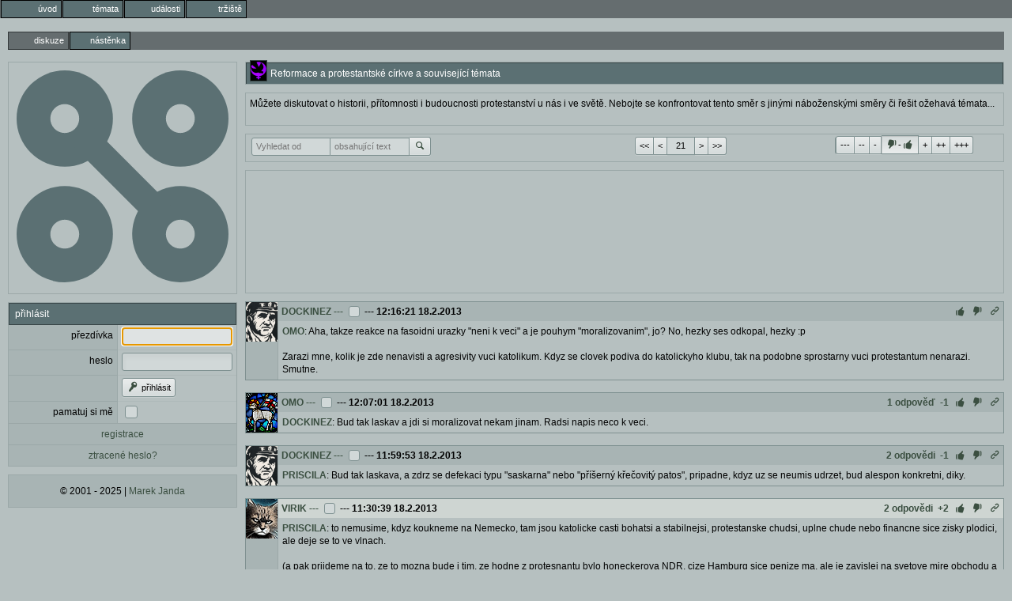

--- FILE ---
content_type: text/html; charset=utf-8
request_url: https://nyx.cz/discussion/21135/id/38572953/replies
body_size: 8911
content:
<!doctype html><meta http-equiv=Content-Type content="text/html; charset=UTF-8"><meta name=googlebot content=noarchive><link rel=icon id=favicon type=image/svg+xml href=/images/favicon.svg><link rel=apple-touch-icon href=/images/ati.png><meta name=viewport content="width=device-width,initial-scale=1,maximum-scale=3,user-scalable=1"><title>Reformace a protestantské církve a související témata</title><link id=default-style rel="preload stylesheet" as=style href="/css/greymatter/nc.css?1761113360"><meta property=og:title content="Reformace a protestantské církve a související témata"><meta property=og:type content=website><meta property=og:url content="https://nyx.cz/discussion/21135"><body class="l-discussion guest"  data-real-location='/discussion/21135/id/38572953' data-discussion-websocket-key="vvyVSPCbYdGv2dgqpHNlZ+9Y0rB+8xzIGA+IrDfBs=" data-discussion-id=21135><menu type=toolbar class=l1><li class="gate"><a href="/"><span class='icon-entypo icon-home'></span><b>úvod</b></a></li><li class="topics"><a href="/topics"><span class='icon-entypo icon-chat'></span><b>témata</b></a></li><li class="events"><a href="/events"><span class='icon-entypo icon-calendar'></span><b>události</b></a></li><li class="market"><a href="/market"><span class='icon-entypo icon-basket'></span><b>tržiště</b></a></li></menu><menu type=toolbar class=l2><li  class=a ><a href="/discussion/21135"><span class='icon-entypo icon-newspaper'></span><b>diskuze</b></a></li><li ><a href="/discussion/21135/content/home"><span class='icon-entypo icon-book-open'></span><b>nástěnka</b></a></li></menu><div class=l2c><div class=l2cn><section id=logo><main><div id=logo-wrapper><svg xmlns=http://www.w3.org/2000/svg version=1.1 width=100% height=100% viewBox="0 0 220 220"><defs><mask id=holes><rect width=100% height=100% fill=white /><circle cx=50 cy=50 r=15 fill=black></circle><circle cx=170 cy=50 r=15 fill=black></circle><circle cx=50 cy=170 r=15 fill=black></circle><circle cx=170 cy=170 r=15 fill=black></circle></mask></defs><circle cx=50 cy=50 r=50 class=logo mask=url(#holes)></circle><circle cx=170 cy=50 r=50 class=logo mask=url(#holes)></circle><circle cx=50 cy=170 r=50 class=logo mask=url(#holes)></circle><circle cx=170 cy=170 r=50 class=logo mask=url(#holes)></circle><polygon points="80,60 60,80 140,160 160,140" class=logo></polygon></svg></div></main></section><form method=POST autocomplete=off action='/login'><input type=hidden name=csrf_token value=5c0ee251><section><header>přihlásit</header><main><table class=ch><tr><td><label>přezdívka</label><td><input name='username' value='' maxlength='15' required='true' autofocus='true'><tr><td><label>heslo</label><td><input name='password' type=password value='' autocomplete='off' required='true'><tr><td><td><button type=submit name='login' value='přihl&#xE1;sit'><span class='icon-entypo icon-key'></span> přihlásit</button> <input type=hidden name='redirect_to' value='&#x2F;discussion&#x2F;21135&#x2F;id&#x2F;38572953'><tr><td><label for='keep_logged'>pamatuj si mě</label><td><input id='keep_logged' name='keep_logged' type=checkbox class='' value='true'><tr><td colspan=2><a href='/registration' class='link-panel'>registrace</a><tr><td colspan=2><a href='/password_reset' class='link-panel'>ztracené heslo?</a></table></main></section></form><section id=copyright><footer><p>© 2001 - 2025 | <a href=mailto:nyx@nyx.cz>Marek Janda</a></footer></section></div><div class=l2cc><form method=post autocomplete=off action="/discussion/21135"><input type=hidden name=csrf_token value='5c0ee251'><div id=discussion-wrapper class="discussion-type-discussion"><section class=discussion-name><header><img src='/P/PRISCILA.gif' class='i im' alt='PRISCILA' title='PRISCILA'>Reformace a protestantské církve a související témata</header></section><div class=discussion-top-block><section class=discussion-header-container><div class="discussion-header old-header"><div class=discussion-content><div class='item user-content' data-id=56719>Můžete diskutovat o historii, přítomnosti i budoucnosti protestanství u nás i ve světě. Nebojte se konfrontovat tento směr s jinými náboženskými směry či řešit ožehavá témata...</div></div><div class=expand><span class='icon-entypo icon-down-bold'></span> rozbalit záhlaví</div></div></section></div><section class=top-navbar><footer class=navbar><div class=nav-search><div class=control-group><input name='filter_users' value='' autocomplete='off' pattern='&#x5B;A&#x2D;Za&#x2D;z0&#x2D;9&#x5F;&#x5D;&#x7B;3&#x2C;15&#x7D;' maxlength='15' tabindex='5' data-submit='filter' placeholder='Vyhledat&#x20;od' class='autocomplete&#x2D;username'><input name='filter_text' value='' tabindex='6' data-submit='filter' placeholder='obsahuj&#xED;c&#xED;&#x20;text'><button type=submit name='filter'><span class='icon-entypo icon-search'></span></button></div></div><div class="nav-arrows control-group"><button type=submit name=nav value="<<">&lt;&lt;</button><button type=submit name=nav value="<">&lt;</button><input name='nav_count' value='21' data-submit='filter'><input type=hidden name='nav_id_min' value='38562497'><input type=hidden name='nav_id_max' value='38573076'><input type=hidden name='nav_last_visit' value='0'><button type=submit name=nav value=">">></button><button type=submit name=nav value=">>">>></button></div><div class="nav-rating control-group"><span class='control-group switch' data-autosubmit='button&#x5B;name&#x3D;filter&#x5D;'><button type=button value='&#x2D;3'>---</button><input name='filter_rating' value='' type=hidden><button type=button value='&#x2D;2'>--</button><button type=button value='&#x2D;1'>-</button><button type=button value='' class=active><span class='icon-entypo icon-thumbs-down'></span>-<span class='icon-entypo icon-thumbs-up'></span></button><button type=button value='1'>+</button><button type=button value='2'>++</button><button type=button value='3'>+++</button></span></div></footer></section><section class=ab><main><div class='ac'><script async src='https://pagead2.googlesyndication.com/pagead/js/adsbygoogle.js'></script><ins class='adsbygoogle' style='display:inline-block' data-ad-client='ca-pub-1190004593785356' data-ad-slot='5596494051' data-full-width-responsive='false'></ins><script>(adsbygoogle = window.adsbygoogle || []).push({});</script></div></main></section><div class='w' data-discussion-id=21135 data-id=38573076><div class='wi'><img src='/D/DOCKINEZ.gif' class='i im' alt='DOCKINEZ' title='DOCKINEZ'></div><div class='wh'><a href='/profile/DOCKINEZ'>DOCKINEZ</a> <span class=d><a href='/discussion/21135/id/38573076'>---</a></span> <input type=checkbox name=id value=38573076> <span class='d'>--- </span><time>12:16:21 18.2.2013</time><div class='actions d'><a class=up><span class='icon-entypo icon-thumbs-up'></span></a><a class=down><span class='icon-entypo icon-thumbs-down'></span></a><a href='/discussion/21135/id/38573076' class=link title='odkaz na zprávu'><span class='icon-entypo icon-link'></span></a></div></div><div class='wc'><div class='wci'><a href="/discussion/21135/id/38572953" class="r" data-discussion-id=21135 data-id=38572953>OMO</a>: Aha, takze reakce na fasoidni urazky "neni k veci" a je pouhym "moralizovanim", jo? No, hezky ses odkopal, hezky :p<br />
<br />
Zarazi mne, kolik je zde nenavisti a agresivity vuci katolikum. Kdyz se clovek podiva do katolickyho klubu, tak na podobne sprostarny vuci protestantum nenarazi. Smutne.</div></div><div class='wcl'></div></div><div class='w wr-1' data-discussion-id=21135 data-id=38572953><div class='wi'><img src='/O/OMO.gif' class='i im' alt='OMO' title='OMO'></div><div class='wh'><a href='/profile/OMO'>OMO</a> <span class=d><a href='/discussion/21135/id/38572953'>---</a></span> <input type=checkbox name=id value=38572953> <span class='d'>--- </span><time>12:07:01 18.2.2013</time><div class='actions d'><a class=replies data-count=1 href='/discussion/21135/id/38572953/replies'>1 odpověď</a><a class=rating>-1</a><a class=up><span class='icon-entypo icon-thumbs-up'></span></a><a class=down><span class='icon-entypo icon-thumbs-down'></span></a><a href='/discussion/21135/id/38572953' class=link title='odkaz na zprávu'><span class='icon-entypo icon-link'></span></a></div></div><div class='wc'><div class='wci'><a href="/discussion/21135/id/38572868" class="r" data-discussion-id=21135 data-id=38572868>DOCKINEZ</a>: Bud tak laskav a jdi si moralizovat nekam jinam. Radsi napis neco k veci.</div></div><div class='wcl'></div></div><div class='w wr-1' data-discussion-id=21135 data-id=38572868><div class='wi'><img src='/D/DOCKINEZ.gif' class='i im' alt='DOCKINEZ' title='DOCKINEZ'></div><div class='wh'><a href='/profile/DOCKINEZ'>DOCKINEZ</a> <span class=d><a href='/discussion/21135/id/38572868'>---</a></span> <input type=checkbox name=id value=38572868> <span class='d'>--- </span><time>11:59:53 18.2.2013</time><div class='actions d'><a class=replies data-count=2 href='/discussion/21135/id/38572868/replies'>2 odpovědi</a><a class=rating>-1</a><a class=up><span class='icon-entypo icon-thumbs-up'></span></a><a class=down><span class='icon-entypo icon-thumbs-down'></span></a><a href='/discussion/21135/id/38572868' class=link title='odkaz na zprávu'><span class='icon-entypo icon-link'></span></a></div></div><div class='wc'><div class='wci'><a href="/discussion/21135/id/38563961" class="r" data-discussion-id=21135 data-id=38563961>PRISCILA</a>: Bud tak laskava, a zdrz se defekaci typu "saskarna" nebo "příšerný křečovitý patos", pripadne, kdyz uz se neumis udrzet, bud alespon konkretni, diky.</div></div><div class='wcl'></div></div><div class='w wr2' data-discussion-id=21135 data-id=38572430><div class='wi'><img src='/V/VIRIK.gif' class='i im' alt='VIRIK' title='VIRIK'></div><div class='wh'><a href='/profile/VIRIK'>VIRIK</a> <span class=d><a href='/discussion/21135/id/38572430'>---</a></span> <input type=checkbox name=id value=38572430> <span class='d'>--- </span><time>11:30:39 18.2.2013</time><div class='actions d'><a class=replies data-count=2 href='/discussion/21135/id/38572430/replies'>2 odpovědi</a><a class=rating>+2</a><a class=up><span class='icon-entypo icon-thumbs-up'></span></a><a class=down><span class='icon-entypo icon-thumbs-down'></span></a><a href='/discussion/21135/id/38572430' class=link title='odkaz na zprávu'><span class='icon-entypo icon-link'></span></a></div></div><div class='wc'><div class='wci'><a href="/discussion/21135/id/38572011" class="r" data-discussion-id=21135 data-id=38572011>PRISCILA</a>: to nemusime, kdyz koukneme na Nemecko, tam jsou katolicke casti bohatsi a stabilnejsi, protestanske chudsi, uplne chude nebo financne sice zisky plodici, ale deje se to ve vlnach. <br />
<br />
(a pak prijdeme na to, ze to mozna bude i tim, ze hodne z protesnantu bylo honeckerova NDR, cize Hamburg sice penize ma, ale je zavislej na svetove mire obchodu a dovozu a ze takove Bavorsko melo obrovskou vyhodu ze zustalo na zapadni strane a ze jeho ekonomiku vyvedli z povalecne krize penize protestantu z USA :D<br />
<br />
A navic, Italie byla az do Mussolinyho silne zemedelska zeme, fasisti tam jeste vysouseli cele luzni lesy, aby tam mohli ziskat pudu pro rolniky (dokonceni planu z roku 1530 :D) a naopak v katolickem Rak. Uh. byl prumysl na pomerne slusne urovni a nijak nezastaval za protestanskym podnikanim v nemecku...   mozna tedy spis bude rozdil o tom, jestli na jihu proste jim dlouho nestaclo sklizet mandarinky a vymenovat si je za bavlnu a zit na statcich, kdezto na chladnejsim severu bylo vyhodnejsi si jaksi vic vyrabet a stavet prumyslove a ruzne syntetyzovat.<br />
<br />
Ja jen, ze tohle je jen takova ta ideologie, kdy ja osobne moc neverim v ty teorie o protestanskem a katolickem kapitalismu, kdyz ten rozdil je jen v nejakych dilcich kulturnich hranicich, kdy proste tam je tolerovana vetsi mira agresivnich investitc a tamhle spis opatrovani tradicniho majetku. <br />
</div></div><div class='wcl'></div></div><div class='w' data-discussion-id=21135 data-id=38572011><div class='wi'><img src='/P/PRISCILA.gif' class='i im' alt='PRISCILA' title='PRISCILA'></div><div class='wh'><a href='/profile/PRISCILA'>PRISCILA</a> <span class=d><a href='/discussion/21135/id/38572011'>---</a></span> <input type=checkbox name=id value=38572011> <span class='d'>--- </span><time>11:00:21 18.2.2013</time><div class='actions d'><a class=replies data-count=1 href='/discussion/21135/id/38572011/replies'>1 odpověď</a><a class=up><span class='icon-entypo icon-thumbs-up'></span></a><a class=down><span class='icon-entypo icon-thumbs-down'></span></a><a href='/discussion/21135/id/38572011' class=link title='odkaz na zprávu'><span class='icon-entypo icon-link'></span></a></div></div><div class='wc'><div class='wci'>Otázka je záměrně položena "blbě" resp. zjednodušeně, aby mohla vyvolat o to í komplexnější debatu:)...Samozřejmě, že katolictví a protestanství í mají různé odstíny a nelze to takto paušalizovat...Ale na první pohled se zdý být " protestantská" část úspěšnější...Solidarita to už je druhá věc...No, každopádně článek naráží na velice složitý vztah ekonomiky a náboženství, který není nezajímavý...Nechtěla jsem rovnou vytahovat Weberovu Protestantskou etiku:)</div></div><div class='wcl'></div></div><div class='w wr1' data-discussion-id=21135 data-id=38571758><div class='wi'><img src='/V/VIRIK.gif' class='i im' alt='VIRIK' title='VIRIK'></div><div class='wh'><a href='/profile/VIRIK'>VIRIK</a> <span class=d><a href='/discussion/21135/id/38571758'>---</a></span> <input type=checkbox name=id value=38571758> <span class='d'>--- </span><time>10:44:22 18.2.2013</time><div class='actions d'><a class=rating>+1</a><a class=up><span class='icon-entypo icon-thumbs-up'></span></a><a class=down><span class='icon-entypo icon-thumbs-down'></span></a><a href='/discussion/21135/id/38571758' class=link title='odkaz na zprávu'><span class='icon-entypo icon-link'></span></a></div></div><div class='wc'><div class='wci'><a href="/discussion/21135/id/38571656" class="r" data-discussion-id=21135 data-id=38571656>PRISCILA</a>: to je dost blbe polozeny. Teoreticky maji puvodne tradicni katolicke zeme problemy s oficialne uznavanymi znaky uspechu - narust HDP, nechteji neoliberalizovat duchody, pokles stavebniho podnikani, podle kteryho se pocita efektivita rustu, rustu, jenomze prakticky jsou jeich komunity, mesta, fary stabilnejsi a solidarnejsi, nez treba protestanske zeme, kde se sice papirove drzi nad cervenymi cisly, casto ale casto za cenu totalniho bankrotu casti obyvatel (a ti vetsinou pak ty jejich mesta opousteji a jdou pryc, nebo muzou zustat jako obecni blazni a bezdomovci). <br />
V techto teoriich bych byl opatrnejsi – uz jen proto ze soucasny hodnoceni ekonomiky stoji na hlinenych nohach jakychsi asiliberalu a ekonomu, kteri treba nevedeli a nedokazali ani vysvetlit kdyz posilovala a vubec mela silnou pozici ceska koruna.<br />
Kdyz prichazela krize, pulka z nich nic nevedela a ta druha blafovala a teprve zpetne se tam objevuje generalu po bitve....   <br />
Ekonomika a jeji teorie, to je neco co je nacmarano na vodni hladine.  </div></div><div class='wcl'></div></div><div class='w' data-discussion-id=21135 data-id=38571656><div class='wi'><img src='/P/PRISCILA.gif' class='i im' alt='PRISCILA' title='PRISCILA'></div><div class='wh'><a href='/profile/PRISCILA'>PRISCILA</a> <span class=d><a href='/discussion/21135/id/38571656'>---</a></span> <input type=checkbox name=id value=38571656> <span class='d'>--- </span><time>10:36:13 18.2.2013</time><div class='actions d'><a class=replies data-count=1 href='/discussion/21135/id/38571656/replies'>1 odpověď</a><a class=up><span class='icon-entypo icon-thumbs-up'></span></a><a class=down><span class='icon-entypo icon-thumbs-down'></span></a><a href='/discussion/21135/id/38571656' class=link title='odkaz na zprávu'><span class='icon-entypo icon-link'></span></a></div></div><div class='wc'><div class='wci'>Co myslíte? Je náhoda, že země, kde převládají katolíci jsou na tom ekonomicky hůř? <a href="http://aktualne.centrum.cz/ekonomika/business-ve-svete/clanek.phtml?id=740286">http://aktualne.centrum.cz/ekonomika/business-ve-svete/clanek.phtml?id=740286</a></div></div><div class='wcl'></div></div><div class='w wr2' data-discussion-id=21135 data-id=38565137><div class='wi'><img src='/M/MAXMANUS.gif' class='i im' alt='MAXMANUS' title='MAXMANUS'></div><div class='wh'><a href='/profile/MAXMANUS'>MAXMANUS</a> <span class=d><a href='/discussion/21135/id/38565137'>---</a></span> <input type=checkbox name=id value=38565137> <span class='d'>--- </span><time>10:07:05 17.2.2013</time><div class='actions d'><a class=rating>+3</a><a class=up><span class='icon-entypo icon-thumbs-up'></span></a><a class=down><span class='icon-entypo icon-thumbs-down'></span></a><a href='/discussion/21135/id/38565137' class=link title='odkaz na zprávu'><span class='icon-entypo icon-link'></span></a></div></div><div class='wc'><div class='wci'><a href="/discussion/21135/id/38565122" class="r" data-discussion-id=21135 data-id=38565122>HARALD</a>: on sam? ale chapu ze jestli ho pred smrti obskakovali nejake sestry tak urcite nebyl proti, ale v kontextu jeho osoby musi ta vymodlena slava, presto jak si ho vazim, na obliceji vytvaret usmev.<br />
<br />
ale v TV to vypadalo dobre, uprime receno Dukovi uz chybi jenom misto v porote miss  a byl uz vsude.</div></div><div class='wcl'></div></div><div class='w wr1' data-discussion-id=21135 data-id=38565122><div class='wi'><img src='/H/HARALD.gif' class='i im' alt='HARALD' title='HARALD'></div><div class='wh'><a href='/profile/HARALD'>HARALD</a> <span class=d><a href='/discussion/21135/id/38565122'>---</a></span> <input type=checkbox name=id value=38565122> <span class='d'>--- </span><time>10:02:19 17.2.2013</time><div class='actions d'><a class=replies data-count=1 href='/discussion/21135/id/38565122/replies'>1 odpověď</a><a class=rating>+1</a><a class=up><span class='icon-entypo icon-thumbs-up'></span></a><a class=down><span class='icon-entypo icon-thumbs-down'></span></a><a href='/discussion/21135/id/38565122' class=link title='odkaz na zprávu'><span class='icon-entypo icon-link'></span></a></div></div><div class='wc'><div class='wci'><a href="/discussion/21135/id/38565112" class="r" data-discussion-id=21135 data-id=38565112>MAXMANUS</a>: Samozrejme. Havel byl v první řadě člověk. A kdo jiný, než manželka má o podobě posledního rozloučení rozhodovat?</div></div><div class='wcl'></div></div><div class='w wr1' data-discussion-id=21135 data-id=38565112><div class='wi'><img src='/M/MAXMANUS.gif' class='i im' alt='MAXMANUS' title='MAXMANUS'></div><div class='wh'><a href='/profile/MAXMANUS'>MAXMANUS</a> <span class=d><a href='/discussion/21135/id/38565112'>---</a></span> <input type=checkbox name=id value=38565112> <span class='d'>--- </span><time>10:00:43 17.2.2013</time><div class='actions d'><a class=replies data-count=1 href='/discussion/21135/id/38565112/replies'>1 odpověď</a><a class=rating>+1</a><a class=up><span class='icon-entypo icon-thumbs-up'></span></a><a class=down><span class='icon-entypo icon-thumbs-down'></span></a><a href='/discussion/21135/id/38565112' class=link title='odkaz na zprávu'><span class='icon-entypo icon-link'></span></a></div></div><div class='wc'><div class='wci'><a href="/discussion/21135/id/38564118" class="r" data-discussion-id=21135 data-id=38564118>HARALD</a>: tak hlavno je, ze si to tak prala dasa :)</div></div><div class='wcl'></div></div><div class='w' data-discussion-id=21135 data-id=38564118><div class='wi'><img src='/H/HARALD.gif' class='i im' alt='HARALD' title='HARALD'></div><div class='wh'><a href='/profile/HARALD'>HARALD</a> <span class=d><a href='/discussion/21135/id/38564118'>---</a></span> <input type=checkbox name=id value=38564118> <span class='d'>--- </span><time>22:43:35 16.2.2013</time><div class='actions d'><a class=replies data-count=1 href='/discussion/21135/id/38564118/replies'>1 odpověď</a><a class=up><span class='icon-entypo icon-thumbs-up'></span></a><a class=down><span class='icon-entypo icon-thumbs-down'></span></a><a href='/discussion/21135/id/38564118' class=link title='odkaz na zprávu'><span class='icon-entypo icon-link'></span></a></div></div><div class='wc'><div class='wci'><a href="/discussion/21135/id/38564052" class="r" data-discussion-id=21135 data-id=38564052>PRISCILA</a>: Státní pohřeb už ze své podstaty není jen na pozůstalých. :-) Ale Dagmar probírala detailní plán jak s Klausem, respektive s šéfem jeho protokolu, tak s Dukou. Takže tato forma byla také její přání. </div></div><div class='wcl'></div></div><div class='w wr-1' data-discussion-id=21135 data-id=38564052><div class='wi'><img src='/P/PRISCILA.gif' class='i im' alt='PRISCILA' title='PRISCILA'></div><div class='wh'><a href='/profile/PRISCILA'>PRISCILA</a> <span class=d><a href='/discussion/21135/id/38564052'>---</a></span> <input type=checkbox name=id value=38564052> <span class='d'>--- </span><time>22:27:24 16.2.2013</time><div class='actions d'><a class=replies data-count=1 href='/discussion/21135/id/38564052/replies'>1 odpověď</a><a class=rating>-1</a><a class=up><span class='icon-entypo icon-thumbs-up'></span></a><a class=down><span class='icon-entypo icon-thumbs-down'></span></a><a href='/discussion/21135/id/38564052' class=link title='odkaz na zprávu'><span class='icon-entypo icon-link'></span></a></div></div><div class='wc'><div class='wci'><a href="/discussion/21135/id/38563470" class="r" data-discussion-id=21135 data-id=38563470>GOBERS</a>: <br />
<a href="/discussion/21135/id/38563138" class="r" data-discussion-id=21135 data-id=38563138>HARALD</a>: Pochybuju, že organizaci pohřbu nechali čistě na pozůstalých, přišlo mi to jako exibice Duky a Klause...</div></div><div class='wcl'></div></div><div class='w wr1' data-discussion-id=21135 data-id=38564036><div class='wi'><img src='/P/PRISCILA.gif' class='i im' alt='PRISCILA' title='PRISCILA'></div><div class='wh'><a href='/profile/PRISCILA'>PRISCILA</a> <span class=d><a href='/discussion/21135/id/38564036'>---</a></span> <input type=checkbox name=id value=38564036> <span class='d'>--- </span><time>22:23:16 16.2.2013</time><div class='actions d'><a class=rating>+1</a><a class=up><span class='icon-entypo icon-thumbs-up'></span></a><a class=down><span class='icon-entypo icon-thumbs-down'></span></a><a href='/discussion/21135/id/38564036' class=link title='odkaz na zprávu'><span class='icon-entypo icon-link'></span></a></div></div><div class='wc'><div class='wci'><a href="/discussion/21135/id/38563989" class="r" data-discussion-id=21135 data-id=38563989>OMO</a>: Je pravda, že v poslední fázi jeho života byl Havel obklopen Paulínkami a katolický pohřeb byl tedy logickou alternativou. Nicméně Putna má pravdu, že prezident není jen "obyčejný", ale také symbol. V našem státě to platí velice silně. Proto nějaké symbolické připomenutí evangelických kořenů našich dějin by bylo namístě. Krom toho Havel se otevřeně nehlásil k žádné církvi a mezi jeho přátele z disentu patřili katolíci i evangelíci...Takže trochu vyrovnanosti si myslím bylo na místě. Evangelické prvky by trochu zmírnily ten příšerný křečovitý patos, který pohřeb provázel...</div></div><div class='wcl'></div></div><div class='w wr1' data-discussion-id=21135 data-id=38563989><div class='wi'><img src='/O/OMO.gif' class='i im' alt='OMO' title='OMO'></div><div class='wh'><a href='/profile/OMO'>OMO</a> <span class=d><a href='/discussion/21135/id/38563989'>---</a></span> <input type=checkbox name=id value=38563989> <span class='d'>--- </span><time>22:13:11 16.2.2013</time><div class='actions d'><a class=replies data-count=1 href='/discussion/21135/id/38563989/replies'>1 odpověď</a><a class=rating>+1</a><a class=up><span class='icon-entypo icon-thumbs-up'></span></a><a class=down><span class='icon-entypo icon-thumbs-down'></span></a><a href='/discussion/21135/id/38563989' class=link title='odkaz na zprávu'><span class='icon-entypo icon-link'></span></a></div></div><div class='wc'><div class='wci'><a href="/discussion/21135/id/38563961" class="r" data-discussion-id=21135 data-id=38563961>PRISCILA</a>: No, ale mozna si to Dasa fakt prala, to je tezky. Nicmene pokud si vzpominam, taky jsem citil nebezpeci navratu statni cirkve, Klausovi to s Dukou az moc klapalo (i presto, ze je vlaznym cechoslovakem, ale jde prece o ty konzervativni hodnoty, jak rikal radce Hajek, no ne!). Kazdopadne vysledkem voleb je nebezpeci statni cirkve jednoznacne zazehnano... ;)</div></div><div class='wcl'></div></div><div class='w wr-1' data-discussion-id=21135 data-id=38563961><div class='wi'><img src='/P/PRISCILA.gif' class='i im' alt='PRISCILA' title='PRISCILA'></div><div class='wh'><a href='/profile/PRISCILA'>PRISCILA</a> <span class=d><a href='/discussion/21135/id/38563961'>---</a></span> <input type=checkbox name=id value=38563961> <span class='d'>--- </span><time>22:06:25 16.2.2013</time><div class='actions d'><a class=replies data-count=2 href='/discussion/21135/id/38563961/replies'>2 odpovědi</a><a class=rating>-1</a><a class=up><span class='icon-entypo icon-thumbs-up'></span></a><a class=down><span class='icon-entypo icon-thumbs-down'></span></a><a href='/discussion/21135/id/38563961' class=link title='odkaz na zprávu'><span class='icon-entypo icon-link'></span></a></div></div><div class='wc'><div class='wci'>Silně pochybuju, že Havel by si přál takovou šaškárnu, kterou nakonec dostal...Ještě, že už mu to mohlo být jedno:)</div></div><div class='wcl'></div></div><div class='w wr2' data-discussion-id=21135 data-id=38563952><div class='wi'><img src='/O/OMO.gif' class='i im' alt='OMO' title='OMO'></div><div class='wh'><a href='/profile/OMO'>OMO</a> <span class=d><a href='/discussion/21135/id/38563952'>---</a></span> <input type=checkbox name=id value=38563952> <span class='d'>--- </span><time>22:03:37 16.2.2013</time><div class='actions d'><a class=rating>+2</a><a class=up><span class='icon-entypo icon-thumbs-up'></span></a><a class=down><span class='icon-entypo icon-thumbs-down'></span></a><a href='/discussion/21135/id/38563952' class=link title='odkaz na zprávu'><span class='icon-entypo icon-link'></span></a></div></div><div class='wc'><div class='wci'><a href="/discussion/21135/id/38563470" class="r" data-discussion-id=21135 data-id=38563470>GOBERS</a>: ;) Nam uz stacil ten Jimmy Carter v USA :)</div></div><div class='wcl'></div></div><div class='w wr1' data-discussion-id=21135 data-id=38563470><div class='wi'><img src='/G/GOBERS.gif' class='i im' alt='GOBERS' title='GOBERS'></div><div class='wh'><a href='/profile/GOBERS'>GOBERS</a> <span class=d><a href='/discussion/21135/id/38563470'>---</a></span> <input type=checkbox name=id value=38563470> <span class='d'>--- </span><time>20:37:37 16.2.2013</time><div class='actions d'><a class=replies data-count=2 href='/discussion/21135/id/38563470/replies'>2 odpovědi</a><a class=rating>+1</a><a class=up><span class='icon-entypo icon-thumbs-up'></span></a><a class=down><span class='icon-entypo icon-thumbs-down'></span></a><a href='/discussion/21135/id/38563470' class=link title='odkaz na zprávu'><span class='icon-entypo icon-link'></span></a></div></div><div class='wc'><div class='wci'><a href="/discussion/21135/id/38562497" class="r" data-discussion-id=21135 data-id=38562497>PRISCILA</a>: Kdyby to onehda nebyly plastove kulicky, mohli jsme mit jeden z dilny CCSH. Alespon jestli si pamatuju spravne ke komu se tak vlazne hlasi Klaus...<br />
<br />
Misto narikani radeji vyprodukujte baptistickeho kandidata na prezidenta a bude po vasem. :-P Jácho na Hrad!! :-D</div></div><div class='wcl'></div></div><div class='w wr1' data-discussion-id=21135 data-id=38563138><div class='wi'><img src='/H/HARALD.gif' class='i im' alt='HARALD' title='HARALD'></div><div class='wh'><a href='/profile/HARALD'>HARALD</a> <span class=d><a href='/discussion/21135/id/38563138'>---</a></span> <input type=checkbox name=id value=38563138> <span class='d'>--- </span><time>19:51:19 16.2.2013</time><div class='actions d'><a class=replies data-count=1 href='/discussion/21135/id/38563138/replies'>1 odpověď</a><a class=rating>+1</a><a class=up><span class='icon-entypo icon-thumbs-up'></span></a><a class=down><span class='icon-entypo icon-thumbs-down'></span></a><a href='/discussion/21135/id/38563138' class=link title='odkaz na zprávu'><span class='icon-entypo icon-link'></span></a></div></div><div class='wc'><div class='wci'><a href="/discussion/21135/id/38563079" class="r" data-discussion-id=21135 data-id=38563079>HARALD</a>: Aha, článek od Putny jsem si nechal až na konec a už chápu k čemu směřoval tvůj příspěvek. <br />
<br />
Popravdě, v první řadě by měl pohřeb, byť státní, respektovat přání zemřelého a pozůstalých. Ten Putnův přístup znamená, že bere Havla v první řadě jako symbol a pak až jako člověka. Smysl by měla jenom pokud by Dagmar Havlová v tomto směru někomu (presidentské kanceláři?) nechala volnou ruku. Což, pokud vím, nedala. Pokud vím, je katolička. </div></div><div class='wcl'></div></div><div class='w' data-discussion-id=21135 data-id=38563079><div class='wi'><img src='/H/HARALD.gif' class='i im' alt='HARALD' title='HARALD'></div><div class='wh'><a href='/profile/HARALD'>HARALD</a> <span class=d><a href='/discussion/21135/id/38563079'>---</a></span> <input type=checkbox name=id value=38563079> <span class='d'>--- </span><time>19:44:04 16.2.2013</time><div class='actions d'><a class=replies data-count=1 href='/discussion/21135/id/38563079/replies'>1 odpověď</a><a class=up><span class='icon-entypo icon-thumbs-up'></span></a><a class=down><span class='icon-entypo icon-thumbs-down'></span></a><a href='/discussion/21135/id/38563079' class=link title='odkaz na zprávu'><span class='icon-entypo icon-link'></span></a></div></div><div class='wc'><div class='wci'><a href="/discussion/21135/id/38562497" class="r" data-discussion-id=21135 data-id=38562497>PRISCILA</a>: Kolik těch státních pohřbů bylo? A v kolika případech si římský pohřeb přáli pozůstalí?</div></div><div class='wcl'></div></div><div class='w wr2' data-discussion-id=21135 data-id=38562511><div class='wi'><img src='/J/JIXIPEN.gif' class='i im' alt='JIXIPEN' title='JIXIPEN'></div><div class='wh'><a href='/profile/JIXIPEN'>JIXIPEN</a> <span class=d><a href='/discussion/21135/id/38562511'>---</a></span> <input type=checkbox name=id value=38562511> <span class='d'>--- </span><time>18:17:45 16.2.2013</time><div class='actions d'><a class=rating>+3</a><a class=up><span class='icon-entypo icon-thumbs-up'></span></a><a class=down><span class='icon-entypo icon-thumbs-down'></span></a><a href='/discussion/21135/id/38562511' class=link title='odkaz na zprávu'><span class='icon-entypo icon-link'></span></a></div></div><div class='wc'><div class='wci'>Teda jak to tady čtu, si říkám, jakou jsem měla kliku, že jsem tenkrát před léty zamířila do Českobratrské církve evangelické. Skoro odkudkoli odjinud bych po mé předchozí negativní zkušenosti s Křesťanským společenstvím asi utekla a o církvi zase dlouho nechtěla slyšet.<br />
<br />
U nás je ta "právní" otázka jediná - zda je dotyčný pokřtěný. A úplně jedno kdy, kde a jak. Zda chodí do kostela pravidelně nebo jednou za rok. A ta vnitřní je, že se dotyčný připojuje k Vyznání víry. Snad jsem teda na nic nezapomněla, ale princip je takový, že k Večeři Páně je prostě zván každý pokřtěný a věřící.<br />
<br />
Samozřejmě, že má farář radost, když tam lidi chodí pravidelně, dávají sboru peníze, účastní se i dalších akcí - ale že by kvůli "nedostatečnému počtu čárek" někdo nebyl přizván k Večeři Páně. Ježí se mi chlupy, když slyším, že někde to tak snad je. </div></div><div class='wcl'></div></div><div class='w wr-1' data-discussion-id=21135 data-id=38562497><div class='wi'><img src='/P/PRISCILA.gif' class='i im' alt='PRISCILA' title='PRISCILA'></div><div class='wh'><a href='/profile/PRISCILA'>PRISCILA</a> <span class=d><a href='/discussion/21135/id/38562497'>---</a></span> <input type=checkbox name=id value=38562497> <span class='d'>--- </span><time>18:14:19 16.2.2013</time><div class='actions d'><a class=replies data-count=2 href='/discussion/21135/id/38562497/replies'>2 odpovědi</a><a class=rating>-1</a><a class=up><span class='icon-entypo icon-thumbs-up'></span></a><a class=down><span class='icon-entypo icon-thumbs-down'></span></a><a href='/discussion/21135/id/38562497' class=link title='odkaz na zprávu'><span class='icon-entypo icon-link'></span></a></div></div><div class='wc'><div class='wci'><a href="/discussion/21135/id/38562472" class="r" data-discussion-id=21135 data-id=38562472>OMO</a>: Je zajímavé, že když se pořádá státní pohřeb, je vždy římskokatolický, a pak máme mít sekularizaci:)</div></div><div class='wcl'></div></div><section><main class="navbar bottom"><div class="nav-arrows control-group"><button type=submit name=nav value="<<">&lt;&lt;</button><button type=submit name=nav value="<">&lt;</button><button type=submit name=nav value=">">></button><button type=submit name=nav value=">>">>></button></div></main></section></div></form></div></div><a href=# class=revocation-link onclick=googlefc.callbackQueue.push(googlefc.showRevocationMessage)>Kliknutím sem můžete změnit nastavení reklam</a><script rel=preload as=script src="/js/cs.js?1761113360" async></script>

--- FILE ---
content_type: text/html; charset=utf-8
request_url: https://www.google.com/recaptcha/api2/aframe
body_size: 265
content:
<!DOCTYPE HTML><html><head><meta http-equiv="content-type" content="text/html; charset=UTF-8"></head><body><script nonce="o_cPr3eIQjcuBcNHdCHpGg">/** Anti-fraud and anti-abuse applications only. See google.com/recaptcha */ try{var clients={'sodar':'https://pagead2.googlesyndication.com/pagead/sodar?'};window.addEventListener("message",function(a){try{if(a.source===window.parent){var b=JSON.parse(a.data);var c=clients[b['id']];if(c){var d=document.createElement('img');d.src=c+b['params']+'&rc='+(localStorage.getItem("rc::a")?sessionStorage.getItem("rc::b"):"");window.document.body.appendChild(d);sessionStorage.setItem("rc::e",parseInt(sessionStorage.getItem("rc::e")||0)+1);localStorage.setItem("rc::h",'1763920998072');}}}catch(b){}});window.parent.postMessage("_grecaptcha_ready", "*");}catch(b){}</script></body></html>

--- FILE ---
content_type: text/css
request_url: https://nyx.cz/css/greymatter/nc.css?1761113360
body_size: 35357
content:
#reply .w{box-shadow:rgba(0,0,0,.4) 2px 2px 15px}@font-face{font-family:"entypo-nyx";src:url("/fonts/entypo-nyx.eot?22921665");src:url("/fonts/entypo-nyx.eot?22921665#iefix") format("embedded-opentype"),url("/fonts/entypo-nyx.svg?22921665#entypo-nyx") format("svg");font-weight:normal;font-style:normal}@font-face{font-family:"entypo-nyx";src:url("[data-uri]") format("woff")}.icon-search:before{content:""}.icon-twitter:before{content:""}.icon-heart:before{content:""}.icon-heart-empty:before{content:""}.icon-star:before{content:""}.icon-star-empty:before{content:""}.icon-user:before,#mail-relations li.a-active a:not(.unread-mail):before,.autocomplete div.user.a-active a:before{content:""}.icon-users:before{content:""}.icon-user-add:before{content:""}.icon-picture:before{content:""}.icon-camera:before{content:""}.icon-layout:before{content:""}.icon-menu:before{content:""}.icon-check:before{content:""}.icon-cancel:before{content:""}.icon-cancel-circled:before{content:""}.icon-cancel-squared:before{content:""}.icon-plus:before{content:""}.icon-plus-circled:before{content:""}.icon-plus-squared:before{content:""}.icon-minus:before{content:""}.icon-minus-circled:before{content:""}.icon-minus-squared:before{content:""}.icon-help:before{content:""}.icon-help-circled:before{content:""}.icon-info:before{content:""}.icon-info-circled:before{content:""}.icon-back:before{content:""}.icon-home:before{content:""}.icon-link:before{content:""}.icon-attach:before{content:""}.icon-lock:before{content:""}.icon-lock-open:before{content:""}.icon-eye:before{content:""}.icon-bookmark:before{content:""}.icon-bookmarks:before{content:""}.icon-flag:before{content:""}.icon-thumbs-up:before{content:""}.icon-thumbs-down:before{content:""}.icon-reply:before{content:""}.icon-reply-all:before{content:""}.icon-forward:before{content:""}.icon-code:before{content:""}.icon-export:before{content:""}.icon-pencil:before{content:""}.icon-retweet:before{content:""}.icon-comment:before{content:""}.icon-chat:before{content:""}.icon-bell:before{content:""}.icon-attention:before{content:""}.icon-alert:before{content:""}.icon-vcard:before{content:""}.icon-address:before{content:""}.icon-location:before{content:""}.icon-map:before{content:""}.icon-direction:before{content:""}.icon-compass:before{content:""}.icon-cup:before{content:""}.icon-trash:before{content:""}.icon-doc:before{content:""}.icon-docs:before{content:""}.icon-doc-landscape:before{content:""}.icon-doc-text:before{content:""}.icon-doc-text-inv:before{content:""}.icon-newspaper:before{content:""}.icon-book-open:before{content:""}.icon-mail:before{content:""}.icon-folder:before{content:""}.icon-archive:before{content:""}.icon-box:before{content:""}.icon-rss:before{content:""}.icon-cog:before{content:""}.icon-tools:before{content:""}.icon-basket:before{content:""}.icon-bag:before{content:""}.icon-calendar:before{content:""}.icon-login:before{content:""}.icon-logout:before{content:""}.icon-volume:before{content:""}.icon-clock:before{content:""}.icon-hourglass:before{content:""}.icon-block:before,#mail-relations li.a-dnd a:not(.unread-mail):before,.autocomplete div.user.a-dnd a:before{content:""}.icon-resize-full:before{content:""}.icon-resize-small:before{content:""}.icon-popup:before{content:""}.icon-publish:before{content:""}.icon-window:before{content:""}.icon-down-open:before{content:""}.icon-left-open:before{content:""}.icon-right-open:before{content:""}.icon-up-open:before{content:""}.icon-down-open-mini:before{content:""}.icon-left-open-mini:before{content:""}.icon-right-open-mini:before{content:""}.icon-up-open-mini:before{content:""}.icon-down-open-big:before{content:""}.icon-left-open-big:before{content:""}.icon-right-open-big:before{content:""}.icon-up-open-big:before{content:""}.icon-down:before{content:""}.icon-left:before{content:""}.icon-right:before{content:""}.icon-up:before{content:""}.icon-down-bold:before{content:""}.icon-left-bold:before{content:""}.icon-right-bold:before{content:""}.icon-up-bold:before{content:""}.icon-down-thin:before{content:""}.icon-left-thin:before{content:""}.icon-right-thin:before{content:""}.icon-up-thin:before{content:""}.icon-ccw:before{content:""}.icon-cw:before{content:""}.icon-arrows-ccw:before{content:""}.icon-list:before{content:""}.icon-signal:before{content:""}.icon-trophy:before{content:""}.icon-monitor:before{content:""}.icon-mobile:before{content:""}.icon-network:before{content:""}.icon-globe:before{content:""}.icon-flash:before{content:""}.icon-moon:before,#mail-relations li.a-inactive a:not(.unread-mail):before,.autocomplete div.user.a-inactive a:before{content:""}.icon-lifebuoy:before{content:""}.icon-dot-3:before{content:""}.icon-chart-pie:before{content:""}.icon-chart-line:before{content:""}.icon-credit-card:before{content:""}.icon-floppy:before{content:""}.icon-clipboard:before{content:""}.icon-key:before{content:""}.icon-book:before{content:""}.hljs{display:block;overflow-x:auto;padding:.5em;background:#23241f;-webkit-text-size-adjust:none}.hljs,.hljs-tag,.css .hljs-rule,.css .hljs-value,.aspectj .hljs-function,.css .hljs-function .hljs-preprocessor,.hljs-pragma{color:#f8f8f2}.hljs-strongemphasis,.hljs-strong,.hljs-emphasis{color:#a8a8a2}.hljs-bullet,.hljs-blockquote,.hljs-horizontal_rule,.hljs-number,.hljs-regexp,.alias .hljs-keyword,.hljs-literal,.hljs-hexcolor{color:#ae81ff}.hljs-tag .hljs-value,.hljs-code,.hljs-title,.css .hljs-class,.hljs-class .hljs-title:last-child{color:#a6e22e}.hljs-link_url{font-size:80%}.hljs-strong,.hljs-strongemphasis{font-weight:bold}.hljs-emphasis,.hljs-strongemphasis,.hljs-class .hljs-title:last-child,.hljs-typename{font-style:italic}.hljs-keyword,.ruby .hljs-class .hljs-keyword:first-child,.ruby .hljs-function .hljs-keyword,.hljs-function,.hljs-change,.hljs-winutils,.hljs-flow,.nginx .hljs-title,.tex .hljs-special,.hljs-header,.hljs-attribute,.hljs-symbol,.hljs-symbol .hljs-string,.hljs-tag .hljs-title,.hljs-value,.alias .hljs-keyword:first-child,.css .hljs-tag,.css .unit,.css .hljs-important{color:#f92672}.hljs-function .hljs-keyword,.hljs-class .hljs-keyword:first-child,.hljs-aspect .hljs-keyword:first-child,.hljs-constant,.hljs-typename,.hljs-name,.css .hljs-attribute{color:#66d9ef}.hljs-variable,.hljs-params,.hljs-class .hljs-title,.hljs-aspect .hljs-title{color:#f8f8f2}.hljs-string,.css .hljs-id,.hljs-subst,.hljs-type,.ruby .hljs-class .hljs-parent,.hljs-built_in,.django .hljs-template_tag,.django .hljs-variable,.smalltalk .hljs-class,.django .hljs-filter .hljs-argument,.smalltalk .hljs-localvars,.smalltalk .hljs-array,.hljs-attr_selector,.hljs-pseudo,.hljs-addition,.hljs-stream,.hljs-envvar,.apache .hljs-tag,.apache .hljs-cbracket,.tex .hljs-command,.hljs-prompt,.hljs-link_label,.hljs-link_url{color:#e6db74}.hljs-comment,.hljs-annotation,.hljs-decorator,.hljs-pi,.hljs-doctype,.hljs-deletion,.hljs-shebang,.apache .hljs-sqbracket,.tex .hljs-formula{color:#75715e}.coffeescript .javascript,.javascript .xml,.tex .hljs-formula,.xml .javascript,.xml .vbscript,.xml .css,.xml .hljs-cdata,.xml .php,.php .xml{opacity:.5}html{-ms-text-size-adjust:100%;-webkit-text-size-adjust:100%;-webkit-font-smoothing:antialiased;-moz-osx-font-smoothing:grayscale;-webkit-tap-highlight-color:rgba(0,0,0,0)}body{margin:0;line-height:1;font-family:sans-serif}iframe{border:0}main{display:block}ul,ol{margin-top:0;margin-bottom:0;padding-left:0}li{display:block}dl{margin-top:0;margin-bottom:0}dd{margin-left:0}h1,h2,h3,h4,h5,h6{margin-top:0;margin-bottom:0;font-size:inherit}blockquote{margin:0;padding:0}p{margin-top:0;margin-bottom:0}sup{position:relative;top:-0.5em;vertical-align:baseline;font-size:75%;line-height:0}strong{font-weight:bold}figure{margin:0}img{border:0;max-width:100%;height:auto;vertical-align:middle}a{text-decoration:none;color:inherit}button{border:0;margin:0;padding:0;text-align:inherit;text-transform:inherit;font:inherit;-webkit-font-smoothing:inherit;letter-spacing:inherit;background:none;cursor:pointer;overflow:visible}::-moz-focus-inner{border:0;padding:0}body{background-color:#b6c0c0;color:#000;font-size:12px;font-family:Verdana,Arial,sans-serif;position:relative;-webkit-font-smoothing:antialiased;line-height:1.4}body>footer{position:fixed;bottom:0;width:100%;z-index:6}body>footer #notifications{background-color:#b6c0c0;position:absolute;right:0;bottom:0;border-top:1px solid #7f9191;border-left:1px solid #7f9191}body>footer #notifications a .icon-entypo,body>footer #notifications a #mail-relations li a:not(.unread-mail):before,#mail-relations li body>footer #notifications a a:not(.unread-mail):before,body>footer #notifications a #attendee-list li a:before,#attendee-list li body>footer #notifications a a:before,body>footer #notifications a .autocomplete div.user.unread-mail a:after,.autocomplete div.user.unread-mail body>footer #notifications a a:after,body>footer #notifications a .autocomplete div.user a:before,.autocomplete div.user body>footer #notifications a a:before{margin:5px}body:hover #notifications:hover{background-color:#d6ddd8}pre,xmp{line-height:1;margin:0}.code pre{line-height:1.4}#skin-not-loaded{display:none !important}a{color:#3b4f41}a[href*="://"],a.hl,.discussion-content .item a,.squire-content a,.discussion-list a{color:#b60f0f}a.r,a.rm{font-weight:bold}a.fill{display:block}a .link-eater::before{content:" [...] "}a .hidden-part{display:inline-block;overflow:hidden;width:0;height:0}em.s{color:#b60f0f;font-style:normal}em.positive{font-style:normal;color:#0e7e17}em.negative{font-style:normal;color:#b60f0f}video{max-width:100%;height:auto}@media(min-width: 640px){.l1c,.l2c,.l2h,.l3c,.l3cw{margin-left:5px;margin-right:5px}.l2c{clear:both}.l2cn{float:left;width:300px}.l2cc{margin-left:300px;overflow:hidden}div[class~=l2cc]{overflow:visible}.l2h{clear:both}.l2h1{float:left;width:50%}.l2h2{margin-left:50%;overflow:hidden}div[class~=l2h2]{overflow:visible}.l3c{clear:both}.l3c1{float:left;width:200px}.l3c2{float:left;width:300px}.l3c3{margin-left:500px;overflow:hidden}div[class~=l3c3]{overflow:visible}.l3cw{clear:both}.l3cw1{float:left;width:212px}.l3cw2{float:left;width:740px}.l3cw3{margin-left:950px;width:300px;overflow:hidden}div[class~=l3cw3]{overflow:visible}}.i{width:40px;height:50px;display:inline-block;overflow:hidden}.is .i,.i.is{width:20px;height:25px}.is-inline .i{margin-right:5px}.i.im{cursor:pointer}.icons-list img{display:inline-block;margin:5px 3px}.first-column-icons th:first-child:not([colspan]),.first-column-icons td:first-child:not([colspan]){padding:3px;width:46px}.first-column-icons.is th:first-child:not([colspan]),.first-column-icons.is td:first-child:not([colspan]){padding:2px;width:24px}.icon-entypo,#mail-relations li a:not(.unread-mail):before,#attendee-list li a:before,.autocomplete div.user.unread-mail a:after,.autocomplete div.user a:before{display:inline-block;min-width:16px;min-height:16px;text-align:center;font-family:entypo-nyx;font-size:13px;line-height:16px;font-weight:normal;position:relative;color:#3b4f41}a .icon-entypo,a #mail-relations li a:not(.unread-mail):before,#mail-relations li a a:not(.unread-mail):before,a #attendee-list li a:before,#attendee-list li a a:before,a .autocomplete div.user.unread-mail a:after,.autocomplete div.user.unread-mail a a:after,a .autocomplete div.user a:before,.autocomplete div.user a a:before{cursor:pointer}.big-emoji{font-size:300%;letter-spacing:.5rem;margin-left:.25rem}main h1,main h2,main h3,main h4,main h5,main h6{padding:5px}p{padding:5px;line-height:1.4}.ab .adsbygoogle{width:100%;height:150px}.revocation-link{margin:10px;display:block;position:absolute;bottom:0}@media(max-width: 640px){.revocation-link{display:none}}.alert-messages{margin:5px 10px 15px 10px}.alert-messages .alert{position:relative;line-height:20px;padding:5px 7px !important}.alert-messages .alert .icon-entypo,.alert-messages .alert #mail-relations li a:not(.unread-mail):before,#mail-relations li .alert-messages .alert a:not(.unread-mail):before,.alert-messages .alert #attendee-list li a:before,#attendee-list li .alert-messages .alert a:before,.alert-messages .alert .autocomplete div.user.unread-mail a:after,.autocomplete div.user.unread-mail .alert-messages .alert a:after,.alert-messages .alert .autocomplete div.user a:before,.autocomplete div.user .alert-messages .alert a:before{position:absolute;left:8px;top:10px}.alert-messages.icon .alert{padding-left:25px !important}.alert-messages .alert-notice{background-color:#e1e6e0;color:#000}.alert-messages .alert-info,.alert-messages .alert-post{background-color:#e1e6e0;color:#000}.alert-messages .alert-warning{background-color:#e1e6e0;color:#000;font-weight:bolder}.alert-messages .alert-error{background-color:#e7d2c5;color:#b94a48;font-weight:bolder}.alert-messages .alert-error .icon-entypo,.alert-messages .alert-error #mail-relations li a:not(.unread-mail):before,#mail-relations li .alert-messages .alert-error a:not(.unread-mail):before,.alert-messages .alert-error #attendee-list li a:before,#attendee-list li .alert-messages .alert-error a:before,.alert-messages .alert-error .autocomplete div.user.unread-mail a:after,.autocomplete div.user.unread-mail .alert-messages .alert-error a:after,.alert-messages .alert-error .autocomplete div.user a:before,.autocomplete div.user .alert-messages .alert-error a:before{color:#b94a48}#alert-container{position:fixed;bottom:20px;right:0px;z-index:10005;width:400px;max-width:90%}#alert-container .alert{border-radius:5px;margin-top:3px;padding:3px}#alert-container .alert .content{max-height:100px}#alert-container .alert-notice{border:1px solid #b8c4b6;border-bottom:1px solid #d3dbd2;border-top:0}#alert-container .alert-info{border:1px solid #b8c4b6;border-bottom:1px solid #d3dbd2;border-top:0}#alert-container .alert-warning{border:1px solid #b8c4b6;border-bottom:1px solid #d3dbd2;border-top:0;background-color:#e1e6e0}#alert-container .alert-error{border:1px solid #d1a88f;border-bottom:1px solid #e0c4b3;border-top:0;background-color:#e7d2c5}#alert-container .i{width:20px;height:25px}#alert-container .post .content{max-height:100px;overflow:hidden}#alert-container .post .thumbs-up{display:none;position:relative;padding-top:3px;border-top:1px solid #b8c4b6}#alert-container .post .thumbs-up .icon-thumbs-up{position:absolute;left:0;top:10px}#alert-container .post .thumbs-up .icons{padding-left:20px}#alert-container .post .thumbs-up .icons .i{padding:2px}#alert-container .post .replies{display:none;padding-top:3px}#alert-container .post .replies .reply{position:relative;min-height:28px}#alert-container .post .replies .reply .i{position:absolute;top:2px}#alert-container .post .replies .reply a{padding-left:23px;border-top:1px solid #b8c4b6;max-height:100px;overflow:hidden}#alert-container .post.has-thumbs-up .thumbs-up{display:block}#alert-container .post.has-replies .replies{display:block}@keyframes blink{0%{opacity:0}50%{opacity:1}100%{opacity:0}}#chat{display:none;position:fixed;right:10px;width:390px;top:94px;bottom:35px}#chat #chat-inner{height:100%;width:100%;display:flex;flex-direction:column}#chat .chat-user{flex:1;display:flex;flex-direction:column}#chat-disconnected{display:none;padding:5px;color:#b60f0f;background-color:#e1e6e0;border:1px solid #7f9191;margin-bottom:10px}#chat-disconnected .icon-entypo,#chat-disconnected #mail-relations li a:not(.unread-mail):before,#mail-relations li #chat-disconnected a:not(.unread-mail):before,#chat-disconnected #attendee-list li a:before,#attendee-list li #chat-disconnected a:before,#chat-disconnected .autocomplete div.user.unread-mail a:after,.autocomplete div.user.unread-mail #chat-disconnected a:after,#chat-disconnected .autocomplete div.user a:before,.autocomplete div.user #chat-disconnected a:before{color:#b60f0f}body:not(.ws-connected) #chat-disconnected{display:block}body:not(.ws-connected) .chat-user{opacity:.3}.chat-user{border:1px solid #7f9191;margin-bottom:10px;overflow-y:auto}.chat-user header{width:100%;display:block;background-color:#a8b4b4;position:relative;line-height:25px}.chat-user header .i{padding-left:2px;width:20px;height:25px}.chat-user header .close{cursor:pointer;position:absolute;top:2px;right:2px}.chat-user header .close .icon-entypo,.chat-user header .close #mail-relations li a:not(.unread-mail):before,#mail-relations li .chat-user header .close a:not(.unread-mail):before,.chat-user header .close #attendee-list li a:before,#attendee-list li .chat-user header .close a:before,.chat-user header .close .autocomplete div.user.unread-mail a:after,.autocomplete div.user.unread-mail .chat-user header .close a:after,.chat-user header .close .autocomplete div.user a:before,.autocomplete div.user .chat-user header .close a:before{width:25px;height:25px}.chat-user header .typing{transition:all .5s ease-in-out;animation:blink normal 1.5s infinite ease-in-out}.chat-user main{display:block;flex-grow:3;overflow-y:auto;overflow-x:hidden;background-color:#b6c0c0}.chat-user main>div{padding:5px 7px;background-color:#a8b4b4;margin:7px 5px;border-radius:10px}.chat-user main>div a:not(.fill){color:#b60f0f}.chat-user main>div.history{position:relative}.chat-user main>div.history .icon-entypo,.chat-user main>div.history #mail-relations li a:not(.unread-mail):before,#mail-relations li .chat-user main>div.history a:not(.unread-mail):before,.chat-user main>div.history #attendee-list li a:before,#attendee-list li .chat-user main>div.history a:before,.chat-user main>div.history .autocomplete div.user.unread-mail a:after,.autocomplete div.user.unread-mail .chat-user main>div.history a:after,.chat-user main>div.history .autocomplete div.user a:before,.autocomplete div.user .chat-user main>div.history a:before{position:absolute;top:11px;left:8px}.chat-user main>div.history a{padding-left:18px}.chat-user main>div:first-child{border-bottom:0}.chat-user main .incoming{border-right:5px solid #a8b4b4;background-color:#d1d8d8;margin-right:20px}.chat-user main .outgoing{border-left:5px solid #a8b4b4;background-color:#cad2ce;margin-left:20px}.chat-user main .new{border-right:5px solid #b60f0f;background-color:#e1e6e0}.chat-user main .unread{opacity:.5}.chat-user .editbox{display:block;background-color:#a8b4b4;padding:1px;border-top:1px solid #9ba8a8}.chat-user .editbox textarea{margin-top:0;width:100%}.chat-user:last-child{margin-bottom:0}@media(min-width: 1200px){body.chat-open .l1c,body.chat-open .l2cc,body.chat-open .l2h2,body.chat-open .l3c3{margin-right:400px}body.chat-open #chat{display:block}body.chat-open #alert-container{right:400px}}menu{display:flex;width:100%;margin:0;padding:0;background-color:#656d6f;vertical-align:middle;font-size:0}menu li{font-size:11px;display:inline-block;background-color:#5b7073;border:solid 1px #000;margin-left:1px;text-align:right}menu a,menu a>b,menu a>label,menu a>.icon-entypo,menu #mail-relations li a>a:not(.unread-mail):before,#mail-relations li menu a>a:not(.unread-mail):before,menu #attendee-list li a>a:before,#attendee-list li menu a>a:before,menu .autocomplete div.user.unread-mail a>a:after,.autocomplete div.user.unread-mail menu a>a:after,menu .autocomplete div.user a>a:before,.autocomplete div.user menu a>a:before,menu label>b,menu label>.icon-entypo,menu #mail-relations li label>a:not(.unread-mail):before,#mail-relations li menu label>a:not(.unread-mail):before,menu #attendee-list li label>a:before,#attendee-list li menu label>a:before,menu .autocomplete div.user.unread-mail label>a:after,.autocomplete div.user.unread-mail menu label>a:after,menu .autocomplete div.user label>a:before,.autocomplete div.user menu label>a:before{color:#fff;display:block;padding:3px 5px;font-weight:normal}menu a,menu label{cursor:pointer}menu a b,menu a .icon-entypo,menu a #mail-relations li a:not(.unread-mail):before,#mail-relations li menu a a:not(.unread-mail):before,menu a #attendee-list li a:before,#attendee-list li menu a a:before,menu a .autocomplete div.user.unread-mail a:after,.autocomplete div.user.unread-mail menu a a:after,menu a .autocomplete div.user a:before,.autocomplete div.user menu a a:before,menu label b,menu label .icon-entypo,menu label #mail-relations li a:not(.unread-mail):before,#mail-relations li menu label a:not(.unread-mail):before,menu label #attendee-list li a:before,#attendee-list li menu label a:before,menu label .autocomplete div.user.unread-mail a:after,.autocomplete div.user.unread-mail menu label a:after,menu label .autocomplete div.user a:before,.autocomplete div.user menu label a:before{display:none}menu li.a,menu body.hover li:hover{background-color:#656d6f;border:1px solid #34393a}menu li.a a,menu body.hover li.a:hover a{color:#fff}menu.l1{position:fixed;top:0;left:0;z-index:1001}menu.l1 a{padding:0}body{padding-top:40px;padding-bottom:20px;min-height:calc(100vh - 40px - 20px)}menu.l2{margin-bottom:15px;width:auto;clear:both}menu.l2 a{padding:0}menu.l2 li:first-child{margin-left:0}@media(max-width: 1020px){menu li.help,menu li.admin,menu li.logout{flex-basis:auto}menu li.help a .icon-entypo,menu #mail-relations li.help a a:not(.unread-mail):before,#mail-relations menu li.help a a:not(.unread-mail):before,menu #attendee-list li.help a a:before,#attendee-list menu li.help a a:before,menu li.help a .autocomplete div.user.unread-mail a:after,.autocomplete div.user.unread-mail menu li.help a a:after,menu li.help a .autocomplete div.user a:before,.autocomplete div.user menu li.help a a:before,menu li.help label .icon-entypo,menu #mail-relations li.help label a:not(.unread-mail):before,#mail-relations menu li.help label a:not(.unread-mail):before,menu #attendee-list li.help label a:before,#attendee-list menu li.help label a:before,menu li.help label .autocomplete div.user.unread-mail a:after,.autocomplete div.user.unread-mail menu li.help label a:after,menu li.help label .autocomplete div.user a:before,.autocomplete div.user menu li.help label a:before,menu li.admin a .icon-entypo,menu #mail-relations li.admin a a:not(.unread-mail):before,#mail-relations menu li.admin a a:not(.unread-mail):before,menu #attendee-list li.admin a a:before,#attendee-list menu li.admin a a:before,menu li.admin a .autocomplete div.user.unread-mail a:after,.autocomplete div.user.unread-mail menu li.admin a a:after,menu li.admin a .autocomplete div.user a:before,.autocomplete div.user menu li.admin a a:before,menu li.admin label .icon-entypo,menu #mail-relations li.admin label a:not(.unread-mail):before,#mail-relations menu li.admin label a:not(.unread-mail):before,menu #attendee-list li.admin label a:before,#attendee-list menu li.admin label a:before,menu li.admin label .autocomplete div.user.unread-mail a:after,.autocomplete div.user.unread-mail menu li.admin label a:after,menu li.admin label .autocomplete div.user a:before,.autocomplete div.user menu li.admin label a:before,menu li.logout a .icon-entypo,menu #mail-relations li.logout a a:not(.unread-mail):before,#mail-relations menu li.logout a a:not(.unread-mail):before,menu #attendee-list li.logout a a:before,#attendee-list menu li.logout a a:before,menu li.logout a .autocomplete div.user.unread-mail a:after,.autocomplete div.user.unread-mail menu li.logout a a:after,menu li.logout a .autocomplete div.user a:before,.autocomplete div.user menu li.logout a a:before,menu li.logout label .icon-entypo,menu #mail-relations li.logout label a:not(.unread-mail):before,#mail-relations menu li.logout label a:not(.unread-mail):before,menu #attendee-list li.logout label a:before,#attendee-list menu li.logout label a:before,menu li.logout label .autocomplete div.user.unread-mail a:after,.autocomplete div.user.unread-mail menu li.logout label a:after,menu li.logout label .autocomplete div.user a:before,.autocomplete div.user menu li.logout label a:before{display:block}menu li.help b,menu li.admin b,menu li.logout b{display:none}}@media(min-width: 880px){menu li{flex-basis:75px}}@media(min-width: 640px){menu.l2{margin:0px 10px 15px 10px}menu li.spacer{flex-grow:1;background:none;border:0;flex-basis:0px}menu.l1 .expand{display:none}menu a b,menu label b{display:block}}@media(max-width: 640px){body{padding-top:60px}menu{padding:0}menu li,menu li.a{margin-left:0;display:inline-block;width:16.6666666667%;box-sizing:border-box}menu li+li{border-left:0 !important}menu.l1 li:nth-child(7){border-left:solid 1px #000 !important}menu.l1 li{display:none;border-top:0}menu.l1 li.mail,menu.l1 li.people,menu.l1 li.bookmarks,menu.l1 li.history,menu.l1 li.last,menu.l1 li.expand{display:inline-block}menu.l2 li.spacer{border-top:0;border-bottom:0}menu a .icon-entypo,menu a #mail-relations li a:not(.unread-mail):before,#mail-relations li menu a a:not(.unread-mail):before,menu a #attendee-list li a:before,#attendee-list li menu a a:before,menu a .autocomplete div.user.unread-mail a:after,.autocomplete div.user.unread-mail menu a a:after,menu a .autocomplete div.user a:before,.autocomplete div.user menu a a:before,menu label .icon-entypo,menu label #mail-relations li a:not(.unread-mail):before,#mail-relations li menu label a:not(.unread-mail):before,menu label #attendee-list li a:before,#attendee-list li menu label a:before,menu label .autocomplete div.user.unread-mail a:after,.autocomplete div.user.unread-mail menu label a:after,menu label .autocomplete div.user a:before,.autocomplete div.user menu label a:before{display:block;font-size:20px;line-height:30px}body.full-menu{padding-top:100px}body.full-menu menu.l1{display:block}body.full-menu menu.l1 li:not(.spacer){display:inline-block}body.full-menu menu.l1 li:not(.spacer).expand{display:none}body.full-menu menu.l1 .admin+.help{display:none}}.autocomplete{cursor:pointer;background-color:#b6c0c0;border:solid 1px #9ba8a8;border-top:0;border-bottom:0;z-index:100;box-shadow:5px 5px 5px rgba(0,0,0,.2)}.autocomplete div{border-bottom:solid 1px #9ba8a8;position:relative}.autocomplete div.empty{padding:5px}.autocomplete div.type-group{background-color:#a8b4b4;color:#fff}.autocomplete div.link{padding:10px;font-weight:bolder}.autocomplete div.user{height:27px;padding:2px}.autocomplete div.user .i{position:absolute;margin:1px;width:20px;height:25px}.autocomplete div.user a{display:block;padding-left:29px;line-height:29px}.autocomplete div.user a:before{display:block;width:25px;height:100px;position:absolute;top:7px;right:0px}.autocomplete div.user.a-inactive a:before{opacity:.5}.autocomplete div.user.unread-mail a:after{content:"";display:block;width:25px;height:100px;position:absolute;top:7px;right:25px}.autocomplete div.user span{margin-left:25px;line-height:27px}.autocomplete div.post,.autocomplete div.discussion,.autocomplete div.hashtag,.autocomplete div.suggestion{padding:5px;max-height:50px;overflow:hidden}.autocomplete div.post.selected,.autocomplete div.discussion.selected,.autocomplete div.hashtag.selected,.autocomplete div.suggestion.selected{max-height:150px}.autocomplete div.post h1,.autocomplete div.discussion h1,.autocomplete div.hashtag h1,.autocomplete div.suggestion h1{font-weight:bold;margin-bottom:3px}.autocomplete div.post p,.autocomplete div.discussion p,.autocomplete div.hashtag p,.autocomplete div.suggestion p{padding:0;line-height:1.4;font-size:85%}.autocomplete div.post.type-discussion h1,.autocomplete div.discussion.type-discussion h1,.autocomplete div.hashtag.type-discussion h1,.autocomplete div.suggestion.type-discussion h1{line-height:1.4;font-weight:normal}.autocomplete div.post.type-discussion .new,.autocomplete div.post.type-discussion .replies,.autocomplete div.discussion.type-discussion .new,.autocomplete div.discussion.type-discussion .replies,.autocomplete div.hashtag.type-discussion .new,.autocomplete div.hashtag.type-discussion .replies,.autocomplete div.suggestion.type-discussion .new,.autocomplete div.suggestion.type-discussion .replies{margin-top:3px;color:#b60f0f}.autocomplete .selected{background-color:#e1e6e0 !important}input,textarea,select,button,.btn{margin-top:-2px;padding:3px 5px;font-size:11px;line-height:1.4;font-family:Verdana,Arial,sans-serif;box-sizing:border-box;color:#000;background-color:#d1d8d8;border:1px solid #7f9191;border-radius:3px}option{color:#000;background-color:#d1d8d8}textarea{font-size:inherit}@media(max-width: 1200px){table.ch textarea,table.ch input.full-width{width:100%}}input:disabled,textarea:disabled,button:disabled,input[readonly],textarea[readonly]{background-color:#c4cccc;border-color:#8d9d9d}input:focus:not([readonly]),textarea:focus:not([readonly]),button:focus:not([readonly]){background-color:#dfe3e3}button.danger,button.danger:focus{color:#fff;background:#9f2c2a}button.danger .icon-entypo,button.danger #mail-relations li a:not(.unread-mail):before,#mail-relations li button.danger a:not(.unread-mail):before,button.danger #attendee-list li a:before,#attendee-list li button.danger a:before,button.danger .autocomplete div.user a:before,.autocomplete div.user button.danger a:before,button.danger .autocomplete div.user.unread-mail a:after,.autocomplete div.user.unread-mail button.danger a:after,button.danger:focus .icon-entypo{color:#fff}input.error,textarea.error,select.error{color:#b60f0f;background-color:#e1e6e0;border-color:#b60f0f}select{-moz-appearance:none;-webkit-appearance:none;appearance:none;background:url('data:image/svg+xml;utf8,<svg viewBox="-7 -5 30 30" xmlns="http://www.w3.org/2000/svg"><path fill="%23lack" d="M13.418 7.859a.695.695 0 0 1 .978 0 .68.68 0 0 1 0 .969l-3.908 3.83a.697.697 0 0 1-.979 0l-3.908-3.83a.68.68 0 0 1 0-.969.695.695 0 0 1 .978 0L10 11l3.418-3.141z"></path></svg>');background-position:right center;background-repeat:no-repeat;padding-bottom:4px;padding-right:15px}input[type=checkbox]{margin-top:0;-moz-appearance:none;-webkit-appearance:none;appearance:none;width:16px;height:16px;cursor:pointer}input[type=checkbox]:disabled{opacity:.7;cursor:not-allowed}label input[type=checkbox]{position:relative;top:4px;margin:0}input[type=checkbox]:checked{background:url('data:image/svg+xml;utf8,<svg viewBox="0 0 20 20" xmlns="http://www.w3.org/2000/svg"><path fill="%23d1d8d8" d="M14.348 14.849a1.2 1.2 0 0 1-1.697 0L10 11.819l-2.651 3.029a1.2 1.2 0 1 1-1.697-1.697l2.758-3.15-2.759-3.152a1.2 1.2 0 1 1 1.697-1.697L10 8.183l2.651-3.031a1.2 1.2 0 1 1 1.697 1.697l-2.758 3.152 2.758 3.15a1.2 1.2 0 0 1 0 1.698z"></path></svg>'),#7f9191}input[type=checkbox]:checked:disabled{background:url('data:image/svg+xml;utf8,<svg viewBox="0 0 20 20" xmlns="http://www.w3.org/2000/svg"><path fill="%23d1d8d8" d="M14.348 14.849a1.2 1.2 0 0 1-1.697 0L10 11.819l-2.651 3.029a1.2 1.2 0 1 1-1.697-1.697l2.758-3.15-2.759-3.152a1.2 1.2 0 1 1 1.697-1.697L10 8.183l2.651-3.031a1.2 1.2 0 1 1 1.697 1.697l-2.758 3.152 2.758 3.15a1.2 1.2 0 0 1 0 1.698z"></path></svg>'),#8d9d9d}input[type=radio]{-moz-appearance:none;-webkit-appearance:none;appearance:none;width:16px;height:16px;cursor:pointer;border-radius:8px}label input[type=radio]{position:relative;top:4px;margin:0}input[type=radio]:checked{background:url('data:image/svg+xml;utf8,<svg viewBox="0 0 20 20" xmlns="http://www.w3.org/2000/svg"><circle cx="10" cy="10" r="7" fill="%237f9191" /></svg>'),#d1d8d8}input[type=number]{-moz-appearance:textfield}input[type=number]::-webkit-inner-spin-button{-webkit-appearance:none;margin:0}.upload-wrapper{display:inline-block;position:relative;height:24px}body.icons-none .upload-wrapper{padding-top:3px}#upload-status{display:none;font-weight:bold}.upload-wrapper input{position:absolute;top:0;right:0;width:100%;height:100%;margin:0;opacity:0;filter:alpha(opacity=0);font-size:23px;cursor:pointer}.control-group{margin-top:-2px;display:inline-block}.control-group input,.control-group textarea,.control-group select,.control-group button,.control-group .btn{border-left:0;border-radius:0}.control-group>*:first-child,.control-group>*:first-child>select,.control-group>*:last-child,.control-group>*:last-child>select{border-radius:3px}.control-group>*:first-child:last-child,.control-group>*:first-child:last-child>select{border-left:1px solid #7f9191}.control-group>*:first-child:not(:last-child),.control-group>*:first-child:not(:last-child)>select{border-left:1px solid #7f9191;border-top-right-radius:0;border-bottom-right-radius:0}.control-group>*:last-child:not(:first-child),.control-group>*:last-child:not(:first-child)>select{border-top-left-radius:0;border-bottom-left-radius:0}.button-panel .control-group{margin:0;width:100%;display:flex}.button-panel .control-group button{flex:1 1 0px;padding:7px 5px;text-align:center}button,.btn{box-shadow:rgba(255,255,255,.2) 0px 1px 0px,rgba(255,255,255,.2) 0px 0px 1px 1px inset;text-shadow:0px 1px 0px rgba(255,255,255,.4)}.control-group .input-text,.control-group select{box-shadow:rgba(255,255,255,.2) 0px 1px 0px}input[type=text],input[type=password],textarea{box-shadow:rgba(0,0,0,.03) 2px 5px 5px 1px inset}button,.btn{background:linear-gradient(0deg, #d4dada, #eaeded)}select{background:url('data:image/svg+xml;utf8,<svg viewBox="-7 -5 30 30" xmlns="http://www.w3.org/2000/svg"><path d="M13.418 7.859a.695.695 0 0 1 .978 0 .68.68 0 0 1 0 .969l-3.908 3.83a.697.697 0 0 1-.979 0l-3.908-3.83a.68.68 0 0 1 0-.969.695.695 0 0 1 .978 0L10 11l3.418-3.141z"></path></svg>'),linear-gradient(0deg, #d4dada, #eaeded);background-position:right center;background-repeat:no-repeat}button:active,button.active,.btn:active,.btn.active,button:focus,.btn:focus{background:linear-gradient(180deg, #d4dada, #eaeded);box-shadow:rgba(0,0,0,.12) 1px 1px 1px 0px inset}button:disabled,button:active:disabled,button.active:disabled,.btn:disabled,.btn:active:disabled,.btn.active:disabled{background:#d1d8d8;color:#9da2a2 !important;box-shadow:none}.header{padding:10px;margin-top:-20px}.header .info{position:absolute;font-weight:bold;z-index:2}.header .info .mail a{color:#b60f0f}.header .controls div{vertical-align:top;display:inline}.header .controls input{display:none}body.hidden-ads .header{height:16px}body.hidden-ads .header .info div{display:inline}body.hidden-ads .header .info .mail:not(:empty),body.hidden-ads .header .info .time{padding-left:3px;margin-left:5px;border-left:1px solid #9ba8a8}body.hidden-ads .header .search{position:absolute;left:50%;width:calc(100% - 500px);margin-left:calc(-50% + 250px);text-align:center}body.hidden-ads .header .search input{width:100%;max-width:500px}body.hidden-ads .header .search button{display:none}body.hidden-ads .header .controls{position:absolute;right:10px;margin-top:-3px}body:not(.hidden-ads) .header{padding-right:5px;text-align:right;height:50px}body:not(.hidden-ads) .header .info{text-align:left}body:not(.hidden-ads) .header .ac{position:absolute;top:26px;left:50%;margin-left:-250px}body:not(.hidden-ads) .header .ac .adsbygoogle{width:468px;height:60px}body:not(.hidden-ads) .header .search input{max-width:300px;width:calc(50% - 250px)}body:not(.hidden-ads) .header .controls{margin-top:3px}@media(max-width: 640px){.header{margin-top:-25px}.header .info div{display:inline}.header .info .nick,.header .info .time{display:none !important}.header .info .mail:not(:empty){padding-left:0;margin-left:0;border-left:0}.header .friends select{max-width:80px}.header .friends select:focus{max-width:auto}.header .search{display:none}.header .controls{margin-top:0}body:not(.hidden-ads) .header{height:75px}body:not(.hidden-ads) .header .ac{top:75px;margin-left:-160px}body:not(.hidden-ads) .header .ac .adsbygoogle{width:320px;height:50px}body:not(.hidden-ads).full-menu{padding-top:160px}body:not(.hidden-ads).full-menu .header .search input{max-width:100%;width:100%}body:not(.hidden-ads).full-menu .header .ac{top:80px}body.full-menu .header{height:auto;padding:0 5px}body.full-menu .header .info{display:none}body.full-menu .header .search,body.full-menu .header .controls{text-align:right;position:relative;left:0;width:auto;margin-left:0;padding:3px;display:block}body.new-mail menu.l1 .mail .icon-entypo,body.new-mail menu.l1 .mail #mail-relations li a:not(.unread-mail):before,#mail-relations li body.new-mail menu.l1 .mail a:not(.unread-mail):before,body.new-mail menu.l1 .mail #attendee-list li a:before,#attendee-list li body.new-mail menu.l1 .mail a:before,body.new-mail menu.l1 .mail .autocomplete div.user a:before,.autocomplete div.user body.new-mail menu.l1 .mail a:before,body.new-mail menu.l1 .mail .autocomplete div.user.unread-mail a:after,.autocomplete div.user.unread-mail body.new-mail menu.l1 .mail a:after{color:#b60f0f}}#notifications .count{background-color:#3b4f41;color:#fff;position:absolute;font-size:90%;text-align:center;top:-5px;right:15px;padding:3px;border-radius:12px;min-width:15px}.link-panel{display:flex}.link-panel a{flex:1;display:inline-block;padding:10px;background-color:#a8b4b4;text-align:center;font-weight:bold;border-right:1px solid #9ba8a8}.link-panel a:last-child{border-right:none}section{position:relative;margin-bottom:10px;border:1px solid #9ba8a8}section>*{border-bottom:1px solid #9ba8a8;border-top:0;background-color:#b6c0c0}section>:last-child{border-bottom:0}section>header{line-height:1;background-color:#5b7073;color:#fff;border:1px solid #394648;padding:7px}section>header a{color:#fff}section>summary,section>footer{background-color:#a8b4b4;padding:7px}@media(min-width: 640px){section{margin-left:5px;margin-right:5px}}.wci section{position:relative;margin:0;border-bottom:0;border-right:0;border-left:0}ul.b-list li.section{display:block;padding:7px 10px;font-weight:bold;box-sizing:border-box;background-color:#a8b4b4;border-bottom:solid 1px #9ba8a8;border-top:solid 1px #9ba8a8}ul.b-list li.link{background-color:#a8b4b4;border-bottom:solid 1px #9ba8a8;border-top:solid 1px #9ba8a8}ul.b-list li.selected{background-color:#e1e6e0}ul.b-list li.selected li.selected{background-color:#eff1ee}ul.b-list li.selected li.selected li.selected{background-color:#fcfdfc}ul.b-list li.parent{font-weight:bold}ul.padded li{padding:7px}ul.padded li>a:only-child{display:block;margin:-7px;padding:7px}ul.b-list.padded li.subtree{padding:0}ul.b-list.padded li ul li{padding-left:17px}ul.b-list.padded li ul li ul li{padding-left:27px}a.clear-filter{display:block;font-weight:bold}ul.filter li.selected>a{font-weight:bold}ul.filter li{position:relative}ul.filter li>a{display:block;margin:-7px;padding:7px}ul.filter li.ignored{opacity:.5}ul.filter li.ignored>a{text-decoration:line-through}ul.filter li .actions{position:absolute;top:7px;right:7px}body.hover ul.filter li a:hover{font-weight:bold}table{width:100%;border-collapse:collapse}caption{background-color:#5b7073;color:#fff;border:1px solid #394648;padding:5px}td{border-top:solid 1px #aeb9b9}td,th{padding:7px;line-height:1.4}table.compact td,table.compact th{padding:3px;line-height:1.4}th{text-align:left;background-color:#a8b4b4;border-right:1px solid #9ba8a8;border-bottom:1px solid #9ba8a8}th:last-child{border-right:0}td>a:not(.btn):only-child,td>label:only-child{display:block;margin:-5px;padding:5px}td>a>.icon-entypo,#mail-relations li td>a>a:not(.unread-mail):before,#attendee-list li td>a>a:before,.autocomplete div.user td>a>a:before,.autocomplete div.user.unread-mail td>a>a:after{padding:5px}td input,td select{max-width:100%}table.ch{border-collapse:collapse;width:100%}table.ch td{padding:5px}table.ch td input[type=checkbox]{margin-bottom:-3px}table.ch td:first-child{color:#000;background-color:#a8b4b4;vertical-align:top;border-right:1px solid #9ba8a8;border-top:1px solid #9ba8a8}table.ch tr:first-child td{border-top:0 !important}table.borders{border:1px solid #9ba8a8}table.borders td{border-left:1px solid #9ba8a8}table.borders td:first-child{border-left:0 !important}body.hover table.highlight tr:hover{background-color:#d6ddd8}@media(min-width: 640px){table.ch td:first-child{width:50%;text-align:right}table.ch td[colspan]{text-align:center;border-right:0}table.ch textarea,table.ch input.full-width{width:40%}table.ch textarea:only-child,table.ch input.full-width:only-child{width:50%}table.ch textarea{min-height:150px}form table.ch td:first-child{width:200px}}@media(max-width: 640px){table.ch td{display:block}table.ch td:first-child label{text-align:left}table.ch td:first-child .squire-editor{width:100%}table.ch td:first-child:empty{display:none}}div.w{border:1px solid #7f9191;position:relative;min-height:50px;background-color:#b6c0c0}div.w.wr5 .wh,div.w.wr5 .wh .actions{background-color:#e1e6e0}div.w.wr4 .wh,div.w.wr4 .wh .actions{background-color:#dbe0db}div.w.wr3 .wh,div.w.wr3 .wh .actions{background-color:#d4dbd6}div.w.wr2 .wh,div.w.wr2 .wh .actions{background-color:#ced5d2}div.w.wr1 .wh,div.w.wr1 .wh .actions{background-color:#c7cfcd}div.w.wr5 .wc{background-color:#b6c0c0}div.w.wr4 .wc{background-color:#b6c0c0}div.w.wr3 .wc{background-color:#b6c0c0}div.w.wr2 .wc{background-color:#b6c0c0}div.w.wr1 .wc{background-color:#b6c0c0}@media(max-width: 640px){div.w{border-bottom:0}div.w:last-child{border-bottom:1px solid #7f9191}}@media(min-width: 640px){div.w{margin-bottom:15px;margin-left:5px;margin-right:5px}}div.w div.wi{position:absolute;left:0;top:0;width:40px;bottom:0;padding:0px;background-color:#a8b4b4}div.wh,div.wc{position:relative;margin-left:40px;border-left:solid 1px #9ba8a8}div.wc{line-height:1.4;background-color:#b6c0c0}div.wh{position:relative;background-color:#a8b4b4;padding:2px;padding-left:4px;height:20px;line-height:20px;font-weight:bold}div.wh .activity{font-weight:normal}div.wh input[type=checkbox]{width:14px;height:14px;position:relative;top:2px;margin-top:-3px;margin-bottom:-1px}@media(max-width: 640px){div.wh span.d{display:none}}div.wf{background-color:#a8b4b4;text-align:center;border:1px solid #000;float:right;height:30px;width:30px}div.wci:after{content:".";display:block;clear:both;visibility:hidden;line-height:0;height:0}div.wci{box-sizing:border-box;display:inline-block;max-width:100%;width:100%;padding:5px;overflow:hidden;vertical-align:middle}div.wci>a:not(.r):not(.rm):not(.fill){color:#b60f0f}.w.new div.wh time{color:#b60f0f}.w .actions{position:absolute;top:0;right:0;z-index:5;height:20px;background-color:#a8b4b4}.w .actions a{cursor:pointer;height:24px;padding:2px 3px;display:inline-block;box-sizing:border-box}.w .actions a:hover{background-color:#d6ddd8}.w .actions .rating-friends{display:inline-block;position:relative;top:-6px}.w .actions .rating-friends img{display:inline;margin-right:3px;border:solid 1px #9ba8a8}.w.selected .wh,.w.selected .wh .actions{background-color:#cad7da !important}.w.selected,.w.selected .wc{background-color:#e1e6e0 !important}.w.preview .wh,.w.preview .wh .actions{background-color:#d1d8d8 !important}.w.preview,.w.preview .wc{background-color:#dfe3e3 !important}.w.reminder .wh,.w.reminder .wh .actions{background-color:#d1d8d8 !important}.w.reminder,.w.reminder .wc{background-color:#dfe3e3 !important}.w.reminder .actions a.reminder{background-color:#dfe3e3;opacity:1}.w.replied .wh,.w.replied .wh .actions{background-color:#bbc5c5 !important}.w.replied,.w.replied .wc{background-color:#c9d1d1 !important}div.w .attachments li:before{content:"";font-family:entypo-nyx;margin-right:5px;position:relative}div.w .attachments a{color:#b60f0f}div.w .image-attachments img{display:block;margin-top:15px}div.w .image-attachments img:first-child{margin-top:0}@media(max-width: 640px){.w .actions a{padding-right:8px}.w:not(.selected) .actions .down,.w:not(.selected) .actions .reminder,.w:not(.selected) .actions .delete,.w:not(.selected) .actions .link{display:none}.w.selected .actions{top:24px;height:50px;border-left:1px solid #7f9191;border-bottom:1px solid #7f9191}.w.selected .actions a{height:48px;padding:10px;line-height:24px}.w.selected .actions a .icon-entypo,.w.selected .actions a #mail-relations li a:not(.unread-mail):before,#mail-relations li .w.selected .actions a a:not(.unread-mail):before,.w.selected .actions a #attendee-list li a:before,#attendee-list li .w.selected .actions a a:before,.w.selected .actions a .autocomplete div.user a:before,.autocomplete div.user .w.selected .actions a a:before,.w.selected .actions a .autocomplete div.user.unread-mail a:after,.autocomplete div.user.unread-mail .w.selected .actions a a:after{min-width:24px;min-height:24px;line-height:24px;font-size:18px}}.mform main{padding:4px}.mform main input.full-width{width:100%}.mform main textarea{width:100%;min-height:100px;margin-bottom:5px}.mform.mail .form-box{position:relative;max-width:710px;margin-left:auto;margin-right:auto}.mform.mail summary{padding:4px}.mform.mail summary .form-box div{display:inline-block}.mform.mail summary .i{position:absolute;top:-10px;left:-48px;border:1px solid #9ba8a8}.mform.discussion summary{padding:5px;font-size:150%;line-height:150%}.mform .file-list td{padding:0 5px}.mform .file-list .delete-icon{text-align:center;width:15px}.mform .file-list .file-size{width:60px}.mform .file-list .embed{text-align:center;width:110px}@media(max-width: 640px){.mform main textarea{min-height:50px}.discussion-header-container:empty{display:none}}@media(max-width: 1140px){.mform.mail summary{position:relative}.mform.mail summary .i{top:-2px;left:0;width:20px;height:25px}.mform.mail summary .control-group{margin-left:25px}}.navbar{display:flex;justify-content:space-between;text-align:center;background-color:#b6c0c0}.navbar .nav-search{flex-basis:40%;min-width:280px;text-align:left}.navbar .nav-search input[type=text]{width:100px}.navbar .nav-arrows{flex-basis:20%;min-width:130px;text-align:center}.navbar .nav-rating{flex-basis:25%;min-width:230px}.navbar .nav-controls{flex-basis:15%;min-width:100px;text-align:right}.navbar input[name=nav_count]{width:35px;text-align:center}.navbar input[name=filter_users],.navbar input[name=filter_text]{width:200px}.navbar input[name=filter_users]:placeholder-shown,.navbar input[name=filter_text]:placeholder-shown{width:100px}.mform.mail .nav-controls{flex-basis:40%}.navbar.bottom{padding:5px}.navbar.bottom .nav-arrows{flex-basis:100%}@media(max-width: 950px){.nav-rating{display:none}}@media(max-width: 640px){.navbar{display:block}.navbar .nav-search input[type=text]{width:auto}.navbar .nav-arrows{flex-basis:100%}.navbar .nav-arrows button{padding:5px 30px}.navbar .nav-arrows input{width:50px;padding:5px}.navbar .nav-search{display:block;margin-bottom:5px;text-align:center}.navbar .nav-search input{width:45%}body.l-search .navbar{display:block}}#icon-menu{position:absolute;border:1px solid #7f9191;color:#000;background-color:#b6c0c0}#icon-menu a,#icon-menu label{padding:5px;font-size:85%;display:block;cursor:pointer;color:#000}body.hover #icon-menu a:hover,body.hover #icon-menu label:hover{background-color:#d6ddd8;color:#000}#confirmation-dialog{background-color:#a8b4b4;border:1px solid #7f9191;position:absolute;font-size:14px;width:120px;text-align:center;z-index:100}#confirmation-dialog a{display:block;padding:10px;color:#b60f0f;cursor:pointer}.deleting{opacity:.3}.updating{opacity:.3}.search-match{background-color:#d2cb58;color:#b60f0f;border:1px solid #dec51f;border-radius:4px;padding:2px;padding-top:0;font-style:normal;box-shadow:dimgray 0px 1px 3px;background:linear-gradient(0deg, rgb(222, 197, 31) 20%, rgb(245, 214, 14) 80%)}.square-thumb{width:150px;height:150px}.square-thumb.small{width:75px;height:75px}div.embed-wrapper{display:inline-block;position:relative;cursor:pointer;overflow:hidden}div.embed-wrapper img.play{position:absolute;bottom:10px;left:10px}div.embed-wrapper img.play.hd{left:75px}.embed-wrapper[data-embed-type=soundcloud]{background-color:#5b7073}.embed-wrapper .soundcloud-thumb{width:800px;height:166px}.embed-wrapper iframe{display:block}.embed-wrapper[data-embed-type=twitter]{cursor:auto;margin-top:10px}.embed-wrapper[data-embed-type=twitter] .twitter-header .name{font-weight:bold}.embed-wrapper[data-embed-type=twitter] .twitter-header a{color:#3b4f41}.embed-wrapper[data-embed-type=twitter] .twitter-media .img{margin-right:5px;display:inline-block}.embed-wrapper[data-embed-type=twitter] .twitter-media .img img{vertical-align:top}.embed-wrapper[data-embed-type=twitter] .twitter-media .img:last-child{margin-right:0}.embed-wrapper[data-embed-type=twitter] .twitter-header,.embed-wrapper[data-embed-type=twitter] .twitter-text,.embed-wrapper[data-embed-type=twitter] .twitter-media,.embed-wrapper[data-embed-type=twitter] .twitter-references{border-left:5px solid #7f9191;padding:5px;padding-left:7px;margin-left:5px}.wci .pc{margin:-5px}.wci .pc ul,.wci .pc ol{padding-left:0 !important}.wci .pc li{display:block !important}.wci .pc h1{font-size:100%}.wci .pc h2{font-size:100%}.wci .pc h3{font-size:100%}.wci .pc h4{font-size:100%}.wci .pc h5{font-size:100%}.wci a.fill+a.fill .pc{margin-top:0}.pc-poll,.pc-dice{padding:5px}.wci h4+.pc{margin-top:5px}.pc-poll{max-width:80%}.pc-poll button[disabled] .allowed-votes{font-weight:bold;color:#b60f0f}.pc-poll li{padding:2px 0}.pc-poll li label{display:block;padding:3px 0}.pc-poll div.poll-graph{height:10px;background-color:#fff;border:1px solid #7f9191;position:relative}.pc-poll div.poll-graph div.pct{position:absolute;right:-165px;top:-4px;width:160px;text-align:left}.pc-poll div.poll-graph.mine{background-color:#656d6f}#reply{position:absolute;width:600px;min-width:50vw;max-width:80vw;overflow:hidden;z-index:10}#reply .w .actions{display:none}#reply .show-more{margin-bottom:15px;margin-left:5px;margin-right:5px;margin-bottom:5px;font-weight:bold;padding:5px;background-color:#a8b4b4;border:1px solid #7f9191}#reply .embed-wrapper .play{display:none}div.code>pre{overflow-x:auto}pre[style]{padding:10px}pre[style]>br:first-child{display:none}.js-error-message{padding:10px;font-weight:bold;background-color:#a8b4b4;border:1px solid #7f9191}.js-error-message h2{font-size:120%;padding-bottom:15px}.js-error-message h3{font-size:110%}.js-error{margin-bottom:15px}.js-error:last-child{margin-bottom:0}.js-error header{padding:10px;font-weight:bold;background-color:#a8b4b4;border:1px solid #7f9191}.js-error pre{padding:10px;background-color:#a8b4b4;border:1px solid #7f9191;border-top:0}.user-selector label.disabled{opacity:.5}.user-selector label span{width:150px;display:inline-block;padding:5px;margin:5px}.user-selector label input{display:none}.user-selector label input:checked+span{color:#000;background-color:#e1e6e0}.spoiler{display:block;color:rgba(0,0,0,0);background-color:#fff;padding:10px}.spoiler:before,.spoiler:after{content:" * SPOILER! * ";color:#000}.spoiler:active{background-color:#b6c0c0;color:#000}.spoiler a{color:#eee !important;background-color:#eee;padding:3px}.spoiler a:before,.spoiler a:after{content:"";color:#000;font-family:entypo-nyx;padding:0 3px}.spoiler:active a{background-color:rgba(0,0,0,0);color:#b60f0f !important}.spoiler img{opacity:0}.spoiler:active img{opacity:1}.user-content{padding:5px}.wci ul:not(.attachments),.user-content ul:not(.attachments){list-style-type:square}.wci ul:not(.attachments),.wci ol:not(.attachments),.user-content ul:not(.attachments),.user-content ol:not(.attachments){padding-left:30px}.wci li,.user-content li{display:list-item}.wci h1,.user-content h1{font-size:150%}.wci h2,.user-content h2{font-size:140%}.wci h3,.user-content h3{font-size:130%}.wci h4,.user-content h4{font-size:120%}.wci h5,.user-content h5{font-size:110%}.wci blockquote,.user-content blockquote{border-left:5px solid #7f9191;padding-left:7px;margin-left:5px}.wci blockquote:not(:first-child),.user-content blockquote:not(:first-child){margin-top:10px}.squire-editor{border:1px solid #7f9191}.squire-editor .squire-toolbar{position:relative;border-bottom:1px solid #7f9191;padding:5px 3px 3px 3px;background-color:#a8b4b4}.squire-editor .squire-toolbar button{min-width:28px;height:22px;text-align:center}.squire-editor .squire-toolbar .right{position:absolute;right:3px;top:5px}.squire-editor .squire-container{max-height:50vh;overflow-y:scroll}.squire-editor .squire-content{padding:3px 5px;color:#000;background-color:#d1d8d8;padding-bottom:20px}.squire-editor.inside-table button[name=blockquote],.squire-editor.inside-table button[name=list]{display:none}.basicLightbox{position:fixed;display:flex;justify-content:center;align-items:center;top:0;left:0;width:100%;height:100vh;background:rgba(0,0,0,.8);opacity:.01;transition:opacity .4s ease;z-index:1000;will-change:opacity}.basicLightbox--visible{opacity:1}.basicLightbox__placeholder{max-width:100%;transform:scale(0.9);transition:transform .4s ease;z-index:1;will-change:transform}.basicLightbox__placeholder>img:first-child:last-child,.basicLightbox__placeholder>video:first-child:last-child,.basicLightbox__placeholder>iframe:first-child:last-child{display:block;position:absolute;top:0;right:0;bottom:0;left:0;margin:auto;max-width:95%;max-height:95%}.basicLightbox__placeholder>video:first-child:last-child,.basicLightbox__placeholder>iframe:first-child:last-child{pointer-events:auto}.basicLightbox__placeholder>img:first-child:last-child,.basicLightbox__placeholder>video:first-child:last-child{width:auto;height:auto}.basicLightbox--img .basicLightbox__placeholder,.basicLightbox--video .basicLightbox__placeholder,.basicLightbox--iframe .basicLightbox__placeholder{width:100%;height:100%;pointer-events:none}.basicLightbox--visible .basicLightbox__placeholder{transform:scale(1)}.basicLightbox .lightbox-prev,.basicLightbox .lightbox-next{position:absolute;background-color:rgba(0,0,0,.8);opacity:0;width:100px;height:100%;padding-top:calc(50% - 25px);transition:opacity .4s ease;text-align:center;cursor:pointer}.basicLightbox .lightbox-prev:hover,.basicLightbox .lightbox-next:hover{opacity:.3}.basicLightbox .lightbox-prev .icon-entypo,.basicLightbox .lightbox-prev #mail-relations li a:not(.unread-mail):before,#mail-relations li .basicLightbox .lightbox-prev a:not(.unread-mail):before,.basicLightbox .lightbox-prev #attendee-list li a:before,#attendee-list li .basicLightbox .lightbox-prev a:before,.basicLightbox .lightbox-prev .autocomplete div.user a:before,.autocomplete div.user .basicLightbox .lightbox-prev a:before,.basicLightbox .lightbox-prev .autocomplete div.user.unread-mail a:after,.autocomplete div.user.unread-mail .basicLightbox .lightbox-prev a:after,.basicLightbox .lightbox-next .icon-entypo,.basicLightbox .lightbox-next #mail-relations li a:not(.unread-mail):before,#mail-relations li .basicLightbox .lightbox-next a:not(.unread-mail):before,.basicLightbox .lightbox-next #attendee-list li a:before,#attendee-list li .basicLightbox .lightbox-next a:before,.basicLightbox .lightbox-next .autocomplete div.user a:before,.autocomplete div.user .basicLightbox .lightbox-next a:before,.basicLightbox .lightbox-next .autocomplete div.user.unread-mail a:after,.autocomplete div.user.unread-mail .basicLightbox .lightbox-next a:after{font-size:50px;color:#fff}.basicLightbox .lightbox-prev{left:0}.basicLightbox .lightbox-next{right:0}.croppr-container *{user-select:none;-moz-user-select:none;-webkit-user-select:none;-ms-user-select:none;box-sizing:border-box;-webkit-box-sizing:border-box;-moz-box-sizing:border-box}.croppr-container img{vertical-align:middle;max-width:100%}.croppr{position:relative;display:inline-block}.croppr-overlay{background:rgba(0,0,0,.5);position:absolute;top:0;right:0;bottom:0;left:0;z-index:1;cursor:crosshair}.croppr-region{border:1px dashed rgba(0,0,0,.5);position:absolute;z-index:3;cursor:move;top:0}.croppr-imageClipped{position:absolute;top:0;right:0;bottom:0;left:0;z-index:2;pointer-events:none}.croppr-handle{border:1px solid #000;background-color:#fff;width:10px;height:10px;position:absolute;z-index:4;top:0}.modal__overlay{position:fixed;top:0;left:0;right:0;bottom:0;background:rgba(0,0,0,.6);display:flex;justify-content:center;align-items:center;z-index:100}.modal__container{background-color:#fff;min-width:300px;max-width:800px;margin-top:50px;max-height:calc(100vh - 70px);border-radius:5px;overflow-y:scroll;box-sizing:border-box}body.full-menu .modal__container{margin-top:80px;max-height:calc(100vh - 100px)}@media(max-height: 1000px){.modal__container,body.full-menu .modal__container{max-height:60vh}}.modal__header{display:flex;justify-content:space-between;align-items:center}.modal__close{background:rgba(0,0,0,0);border:0}.modal__header .modal__close:before{content:"✕"}@keyframes mmfadeIn{from{opacity:0}to{opacity:1}}@keyframes mmfadeOut{from{opacity:1}to{opacity:0}}@keyframes mmslideIn{from{transform:translateY(15%)}to{transform:translateY(0)}}@keyframes mmslideOut{from{transform:translateY(0)}to{transform:translateY(-10%)}}.micromodal-slide{display:none}.micromodal-slide.is-open{display:block}.micromodal-slide[aria-hidden=false] .modal__overlay{animation:mmfadeIn .3s cubic-bezier(0, 0, 0.2, 1)}.micromodal-slide[aria-hidden=false] .modal__container{animation:mmslideIn .3s cubic-bezier(0, 0, 0.2, 1)}.micromodal-slide[aria-hidden=true] .modal__overlay{animation:mmfadeOut .3s cubic-bezier(0, 0, 0.2, 1)}.micromodal-slide[aria-hidden=true] .modal__container{animation:mmslideOut .3s cubic-bezier(0, 0, 0.2, 1)}.micromodal-slide .modal__container,.micromodal-slide .modal__overlay{will-change:transform}#logo main{padding:10px}#logo .logo{fill:#5b7073}#copyright{text-align:center}body.l-admin .negative,body.l-admin .negative .icon-entypo,body.l-admin .negative #mail-relations li a:not(.unread-mail):before,#mail-relations li body.l-admin .negative a:not(.unread-mail):before,body.l-admin .negative #attendee-list li a:before,#attendee-list li body.l-admin .negative a:before,body.l-admin .negative .autocomplete div.user a:before,.autocomplete div.user body.l-admin .negative a:before,body.l-admin .negative .autocomplete div.user.unread-mail a:after,.autocomplete div.user.unread-mail body.l-admin .negative a:after{color:#b60f0f}body.l-bookmarks .b-list li{padding:0 !important;border-top:solid 1px #aeb9b9}body.l-bookmarks .b-list li.section a{display:block}body.l-bookmarks .b-list li.section.reminders a{color:#b60f0f}.bookmark-list li{white-space:nowrap;overflow:hidden;display:inline-block;display:flex;flex-direction:row}.bookmark-list li>a{display:inline-block;padding:6px;padding-right:0;flex-shrink:1;overflow:hidden}.bookmark-list li input[type=checkbox]{flex-shrink:0;position:relative;top:6px}.bookmark-list li a.new,.bookmark-list li span.new,.bookmark-list li span.replies{color:#b60f0f}.bookmark-list li .meta{flex-shrink:0;padding:6px}.bookmark-list li .meta>a span{color:#3b4f41;position:relative}.bookmark-list li .meta span.replies:before,.bookmark-list li .meta a.links:before,.bookmark-list li .meta a.images:before{content:" | ";color:#97a4a0}.bookmark-list li .meta .value{opacity:0;display:inline-block;max-width:12px;margin-left:-6px}.bookmark-list li .meta:hover .value{transition:all .1s ease-in-out .3s;margin-left:6px;margin-right:6px;opacity:1}.bookmark-list li .meta .icon-entypo,.bookmark-list #mail-relations li .meta a:not(.unread-mail):before,#mail-relations .bookmark-list li .meta a:not(.unread-mail):before,.bookmark-list #attendee-list li .meta a:before,#attendee-list .bookmark-list li .meta a:before,.bookmark-list li .meta .autocomplete div.user a:before,.autocomplete div.user .bookmark-list li .meta a:before,.bookmark-list li .meta .autocomplete div.user.unread-mail a:after,.autocomplete div.user.unread-mail .bookmark-list li .meta a:after{line-height:100%}@media(max-width: 640px){body:not(.full-menu) .history input[type=checkbox]{display:none}body:not(.full-menu) .history-settings{display:none}}.event h2{font-size:130%;line-height:140%}.event .meta{font-size:90%}.event .attendees-friends img{display:inline-block;border:1px solid #7f9191;position:relative;margin:-10px 1px;top:-1px}.event .attendees-other{font-size:130%;font-weight:bold;border:1px solid #7f9191;padding:6px;border-radius:5px;background-color:#b6c0c0;margin:-3px 0;top:1px;position:relative}.event footer{padding:0;position:relative}.event footer div{display:inline-block;box-sizing:border-box;font-weight:bolder;line-height:25px;max-height:25px;width:50%;padding:0 5px;vertical-align:middle;border-right:1px solid #7f9191}.event footer div:last-child:not(:first-child){border-right:0;text-align:right}.event footer div:not(.author){overflow:hidden}.event footer .author{padding-left:30px}.event footer .author .i{border:1px solid #7f9191;position:absolute;left:5px;top:3px;width:20px;height:25px}.event.has-thumbnail .summary{min-height:7px}.event .thumbnail{position:absolute;top:0;right:0;margin:5px;border:1px solid #7f9191}.calendar{column-count:3;border:0}.calendar main{border:0}.calendar table{page-break-inside:avoid;width:100%;border:1px solid #7f9191}.calendar table caption{padding:7px;font-weight:bold;text-align:left}.calendar table th{text-align:center}.calendar table td{width:14.2857142857%;text-align:center;border:1px solid #9ba8a8}.calendar table td a{padding:7px 0;display:block;color:#000}.calendar table td.past,.calendar table td.outside{cursor:default;opacity:.5;background-color:#a8b4b4}.calendar table td.today{font-weight:bold}.calendar table td.selected{background-color:#e1e6e0;font-weight:bold}.calendar table td.selected a{border:1px solid #b60f0f !important;color:#b60f0f}.calendar table td[data-cnt-total]{background-color:#ccd3d0}.calendar table td[data-cnt-short]{background-color:#e1e6e0}@media(max-width: 1200px){.calendar{column-count:2}.calendar table:nth-child(3){display:none}}@media(max-width: 880px){.calendar{column-count:1}}#attendee-list li{position:relative;height:29px}#attendee-list li .i{position:absolute;margin:2px}#attendee-list li a{display:block;padding-left:29px;line-height:29px}#attendee-list li a:before{display:block;width:25px;height:100px;position:absolute;top:7px;right:5px}#attendee-list li.friend{background-color:#e1e6e0}#attendee-list li.going a:before{content:""}#attendee-list li.interested a:before{content:""}.l-front .l2cc{max-width:800px}.l-front #discussions-panel{display:flex}.l-front #discussions-panel>section{flex:1}.l-front #discussions-panel #search-browse td:first-child{width:30%}.l-front #discussions-panel #search-browse a{display:block;padding:10px 5px;font-weight:bold;background-color:#a8b4b4;border-right:1px solid #9ba8a8}.l-front #discussions-panel #map{overflow:hidden}.l-front #discussions-panel #map img{position:absolute;max-width:none;width:500px;height:175px}.l-front #discussions-panel #map a{display:block;padding:7px 10px;color:#ccc;background:none;position:absolute;width:100%;height:100%}@media(max-width: 640px){body.guest{padding-top:50px}body.guest menu.l1 li{display:inline-block}body.guest #logo{display:none}body.guest #discussions-panel{display:block}body.guest.l-topics .l2cn{display:none}}.l-gate .pc-discussion-request:not(.can-confirm) .description,.l-gate .pc-discussion-request:not(.can-confirm) .similar{display:none}.l-gate section.event .attendees{position:absolute;top:5px;right:5px;height:30px;min-width:20px;text-align:center;font-size:150%;padding:0 5px;font-weight:bold;line-height:30px;border:1px solid #7f9191;background-color:#b6c0c0;border-radius:5px}.l-gate section.event .friends{padding:0 2px}.l-gate section.event .friends img{padding:3px}.l-gate .attending section.event summary{background-color:#e1e6e0}.l-gate .attending section.event summary .attendees{background-color:#cad7da}.l-gate .christmas-promo a{display:block;padding:10px;background-color:#e1e6e0;color:#000}.l-gate .christmas-promo a h2{padding:0;margin-bottom:5px;font-size:150%}.l-gate .btc-payment-state{padding:5px}.l-gate .btc-payment-state div{display:inline-block;padding:10px;margin-right:5px;width:25%;border:1px solid #9ba8a8}.l-gate .btc-payment-state div.active{background-color:#e1e6e0;color:#000}.l-gate .payment-block{min-height:87px}.l-gate .payment-block .payment-icon{float:right;width:128px;margin:5px}.html-item>div{display:inline-block;box-sizing:border-box;width:33%;padding:5px}@media(max-width: 640px){.html-item>div{display:block;width:100%}.html-item>div:first-child{font-weight:bold}.html-item>div:last-child{border-bottom:1px solid #9ba8a8;padding-bottom:10px;margin-bottom:10px}.html-item:last-child div:last-child{border-bottom:0;padding-bottom:0;margin-bottom:0}}.last-ignored li.ignored{text-decoration:line-through}.last-ignored li.ignored a.toggle .icon-entypo,.last-ignored #mail-relations li.ignored a.toggle a:not(.unread-mail):before,#mail-relations .last-ignored li.ignored a.toggle a:not(.unread-mail):before,.last-ignored li.ignored a.toggle .autocomplete div.user a:before,.autocomplete div.user .last-ignored li.ignored a.toggle a:before,.last-ignored li.ignored a.toggle .autocomplete div.user.unread-mail a:after,.autocomplete div.user.unread-mail .last-ignored li.ignored a.toggle a:after,.last-ignored #attendee-list li.ignored a.toggle a:before,#attendee-list .last-ignored li.ignored a.toggle a:before{color:#b60f0f}@media(max-width: 640px){.last-ignored{display:none}#last-filters p{line-height:2}}.l-last .wci{text-overflow:ellipsis;display:-webkit-box;-webkit-line-clamp:10;-webkit-box-orient:vertical;overflow:hidden;padding-bottom:0;border-bottom:5px solid #b6c0c0}#mail-relations li{position:relative;height:29px}#mail-relations li .i{position:absolute;margin:2px}#mail-relations li a:not(.unread-mail){display:block;padding-left:29px;line-height:29px}#mail-relations li a:not(.unread-mail):before{display:block;width:25px;height:100px;position:absolute;top:7px;right:0px}#mail-relations li.a-inactive a:not(.unread-mail):before{opacity:.5}#mail-relations li .unread-mail{position:absolute;top:7px;right:25px}@media(max-width: 640px){#mail-relations{display:none}}@media(max-width: 640px){body.l-mail #mail-summary th:nth-child(3),body.l-mail #mail-summary td:nth-child(3){display:none}}.reminders main{background-color:#e1e6e0;color:#b60f0f;font-weight:bold;text-align:right}#mail-reminder-count{position:absolute;left:10px;top:12px}.market-item .author-block{padding:5px;font-weight:bold}.market-item .author-block .icon{position:absolute}.market-item .author-block .username{line-height:25px;padding-left:45px}.market-item .author-block .references{line-height:25px;padding-left:45px}.market-item .parameters{font-weight:bold}.market-item .parameters div{display:inline-block;border-right:1px solid #9ba8a8}.market-item .parameters div:last-child{border-right:0}.market-item summary:first-child h2{font-size:14px;margin-top:4px;margin-bottom:2px;line-height:150%}.market-item summary:first-child h3{text-transform:uppercase;line-height:150%}.market-item textarea{margin-top:0;width:100%}.market-item footer{padding:0}.market-item footer div{display:inline-block;box-sizing:border-box;font-weight:bolder;line-height:25px;max-height:25px;width:25%;padding:0 5px;vertical-align:middle;border-right:1px solid #7f9191}.market-item footer div.location{overflow:hidden}.market-item footer div:last-child{border-right:0}.market-item footer div.author{position:relative;padding-left:30px}.market-item footer div.author .i{border:1px solid #7f9191;position:absolute;left:5px;top:3px;width:20px;height:25px}.market-item.sold,.market-item.old{opacity:.5}.similar-ad-counts summary,.similar-ad-counts main{padding:10px;background-color:#e1e6e0}.similar-ad-counts ul{padding-left:20px}.similar-ad-counts li{display:list-item;list-style:square;font-weight:bold;padding:5px}.saved-searches ul.filter li>a{margin-right:30px}.saved-searches li:not(.notify) .notify{opacity:.5}#my-advertisements td:nth-child(0),#my-advertisements td:nth-child(1),#my-advertisements td:nth-child(2){width:.1%;white-space:nowrap}#my-advertisements .details-wrapper{position:relative;white-space:normal}#my-advertisements .details-wrapper .details{display:none;background-color:#b6c0c0;border:1px solid #7f9191;position:absolute;left:20px;z-index:2;width:346px}#my-advertisements .details-wrapper:hover .details{display:block}.l-market .search-panel input[name=search]{max-width:80%}@media(max-width: 640px){.other-ad{display:none}}.notepad-entry footer div{display:inline-block;width:25%;text-align:right}.notepad-entry footer .visibility{width:50%;text-align:left}.notepad-entry footer .visibility .reader,.notepad-entry footer .visibility .plain{display:none}.notepad-entry footer .visibility [data-value=reader] .reader{display:inline-block}.notepad-entry footer .visibility [data-value=plain] .plain{display:inline-block}body.l-notifications .notification .w{border-bottom:1px solid #7f9191}body.l-notifications .notification>div{margin-bottom:0}body.l-notifications .notification>div:last-child{margin-bottom:15px}body.l-notifications .notification .thumbs-up,body.l-notifications .notification>.replies{position:relative;margin:0 15px;border:1px solid #7f9191;border-top:0}body.l-notifications .notification .thumbs-up:last-child,body.l-notifications .notification>.replies:last-child{border-radius:0 0 5px 5px}body.l-notifications .notification .thumbs-up{padding-left:30px}body.l-notifications .notification .thumbs-up .icon-entypo,body.l-notifications .notification .thumbs-up .autocomplete div.user a:before,.autocomplete div.user body.l-notifications .notification .thumbs-up a:before,body.l-notifications .notification .thumbs-up .autocomplete div.user.unread-mail a:after,.autocomplete div.user.unread-mail body.l-notifications .notification .thumbs-up a:after,body.l-notifications .notification .thumbs-up #attendee-list li a:before,#attendee-list li body.l-notifications .notification .thumbs-up a:before,body.l-notifications .notification .thumbs-up #mail-relations li a:not(.unread-mail):before,#mail-relations li body.l-notifications .notification .thumbs-up a:not(.unread-mail):before{position:absolute;top:8px;left:8px}body.l-notifications .notification .thumbs-up img.i{display:inline-block;width:20px;height:25px;padding:4px}body.l-notifications .notification .thumbs-up img.i.new{background-color:#e1e6e0}body.l-notifications .notification>.replies a.reply{display:block;min-height:32px;padding-left:22px;border-bottom:1px solid #7f9191}body.l-notifications .notification>.replies a.reply:last-child{border-bottom:0}body.l-notifications .notification>.replies a.reply>.i{position:absolute;left:0px;width:20px;height:25px;padding:4px}body.l-notifications .notification>.replies a.reply .text{padding:5px;overflow:hidden}body.l-notifications .notification>.replies a.reply.new{background-color:#e1e6e0}body.l-notifications .notification>.replies a.reply.new:last-child{border-radius:0 0 4px 4px}@media(max-width: 640px){body.l-notifications .notification .thumbs-up,body.l-notifications .notification>.replies{margin-top:0}}body.l-people #double-ignore-help{display:none}body.l-people input:checked+#double-ignore-help{display:block;color:#b60f0f}body.l-people textarea{width:100%;min-height:100px}body.l-people .wci footer{column-count:4;column-gap:0;padding:0}body.l-people .wci footer div{box-sizing:border-box;font-weight:bolder;display:block;line-height:25px;width:100%;padding:0 5px;border-right:1px solid #7f9191}body.l-people .wci footer div.negative{color:#b60f0f}body.l-people .wci footer div:last-child{border-right:0}body.l-people .people-item{display:inline-block;width:150px}body.l-people a.activity{color:#3b4f41 !important}#new-posts{background-color:#e1e6e0;padding:5px;cursor:pointer}#new-posts .i{display:inline-block;margin:0 3px;border-bottom:0}.w.rated-positive .up .icon-entypo,.w.rated-positive .up .autocomplete div.user a:before,.autocomplete div.user .w.rated-positive .up a:before,.w.rated-positive .up .autocomplete div.user.unread-mail a:after,.autocomplete div.user.unread-mail .w.rated-positive .up a:after,.w.rated-positive .up #attendee-list li a:before,#attendee-list li .w.rated-positive .up a:before,.w.rated-positive .up #mail-relations li a:not(.unread-mail):before,#mail-relations li .w.rated-positive .up a:not(.unread-mail):before{color:#b60f0f}.w.rated-negative .down .icon-entypo,.w.rated-negative .down .autocomplete div.user a:before,.autocomplete div.user .w.rated-negative .down a:before,.w.rated-negative .down .autocomplete div.user.unread-mail a:after,.autocomplete div.user.unread-mail .w.rated-negative .down a:after,.w.rated-negative .down #attendee-list li a:before,#attendee-list li .w.rated-negative .down a:before,.w.rated-negative .down #mail-relations li a:not(.unread-mail):before,#mail-relations li .w.rated-negative .down a:not(.unread-mail):before{color:#b60f0f}.w-rating-list{border-bottom:1px solid #aeb9b9;background-color:#a8b4b4}.w-rating-list .positive,.w-rating-list .negative{display:block;width:100%;vertical-align:top}.w-rating-list .positive+.negative{border-top:1px solid #9ba8a8}.w-rating-list .summary,.w-rating-list .icons{display:inline-block;vertical-align:top}.w-rating-list .summary{width:60px;text-align:center;padding:10px 0}.w-rating-list .summary .count{display:inline-block;min-width:30px;font-weight:bold}.w-rating-list .icons{width:calc(100% - 60px)}.w-rating-list label{display:block;padding:3px}.rating-confirmation{padding:5px;color:#b60f0f;cursor:pointer;background-color:#e1e6e0;border-bottom:1px solid #aeb9b9}@media(min-width: 1000px){.discussion-top-block{display:flex;flex-direction:row-reverse}.discussion-header-container,.mform.discussion{flex:1}}.mform.discussion textarea[name=message]{width:100%}.mform.discussion .submits,.mform.discussion .format,.mform.discussion .upload-block,.mform.discussion .post-type{display:inline-block;box-sizing:border-box}.mform.discussion .format,.mform.discussion .upload-block,.mform.discussion .post-type{padding-left:5px}.mform.discussion label{font-weight:bold;margin:2px 0 2px 0;display:block}.discussion-top-block.fixed .mform.discussion{position:fixed;border:1px solid #7f9191;background-color:#a8b4b4;box-shadow:dimgray 0px 1px 3px;z-index:100;top:50px;right:20px;width:50%}@media(max-width: 640px){.discussion-top-block.fixed .mform.discussion{width:auto;right:10px;left:10px}}.discussion-name{position:relative}.discussion-name header{padding-left:30px}.discussion-name .i{border:1px solid #394648;width:20px;height:25px;position:absolute;left:5px;top:-3px}.discussion-header .expand{display:none}body.reduced-headers .discussion-header.old-header{position:relative;max-height:150px;overflow:hidden}body.reduced-headers .discussion-header.old-header .expand{display:block;cursor:pointer;color:#3b4f41;width:100%;position:absolute;bottom:0;padding:7px;padding-top:30px;font-weight:bold;background:linear-gradient(180deg, rgba(255, 0, 0, 0), #a8b4b4 40%, #a8b4b4)}@media(max-width: 640px){body.reduced-headers .discussion-header.old-header{max-height:30px}}.discussion-content .item,.profile-content .item,.notepad-entry .item{line-height:1.4;padding:5px;position:relative;min-height:30px}.discussion-content .item .pc-controls,.profile-content .item .pc-controls,.notepad-entry .item .pc-controls{position:absolute;top:5px;right:5px;opacity:.6;z-index:20;text-align:right;background-color:#b6c0c0}.discussion-content .item .pc-controls .icon,.profile-content .item .pc-controls .icon,.notepad-entry .item .pc-controls .icon{border:1px solid #7f9191;padding:5px 7px}.discussion-content .item .pc-controls ul,.profile-content .item .pc-controls ul,.notepad-entry .item .pc-controls ul{min-width:150px;display:none;border:1px solid #7f9191;padding-left:0}.discussion-content .item .pc-controls ul li,.profile-content .item .pc-controls ul li,.notepad-entry .item .pc-controls ul li{display:inline}.discussion-content .item .pc-controls ul li a,.discussion-content .item .pc-controls ul li label,.profile-content .item .pc-controls ul li a,.profile-content .item .pc-controls ul li label,.notepad-entry .item .pc-controls ul li a,.notepad-entry .item .pc-controls ul li label{display:block;padding:5px;color:#3b4f41}.discussion-content .item .pc-controls ul li label,.profile-content .item .pc-controls ul li label,.notepad-entry .item .pc-controls ul li label{opacity:.3}.discussion-content .item .pc-controls ul .delete a,.discussion-content .item .pc-controls ul .delete .icon-entypo,.discussion-content .item .pc-controls ul .delete .autocomplete div.user a:before,.autocomplete div.user .discussion-content .item .pc-controls ul .delete a:before,.discussion-content .item .pc-controls ul .delete .autocomplete div.user.unread-mail a:after,.autocomplete div.user.unread-mail .discussion-content .item .pc-controls ul .delete a:after,.discussion-content .item .pc-controls ul .delete #attendee-list li a:before,#attendee-list li .discussion-content .item .pc-controls ul .delete a:before,.discussion-content .item .pc-controls ul .delete #mail-relations li a:not(.unread-mail):before,#mail-relations li .discussion-content .item .pc-controls ul .delete a:not(.unread-mail):before,.profile-content .item .pc-controls ul .delete a,.profile-content .item .pc-controls ul .delete .icon-entypo,.profile-content .item .pc-controls ul .delete .autocomplete div.user a:before,.autocomplete div.user .profile-content .item .pc-controls ul .delete a:before,.profile-content .item .pc-controls ul .delete .autocomplete div.user.unread-mail a:after,.autocomplete div.user.unread-mail .profile-content .item .pc-controls ul .delete a:after,.profile-content .item .pc-controls ul .delete #attendee-list li a:before,#attendee-list li .profile-content .item .pc-controls ul .delete a:before,.profile-content .item .pc-controls ul .delete #mail-relations li a:not(.unread-mail):before,#mail-relations li .profile-content .item .pc-controls ul .delete a:not(.unread-mail):before,.notepad-entry .item .pc-controls ul .delete a,.notepad-entry .item .pc-controls ul .delete .icon-entypo,.notepad-entry .item .pc-controls ul .delete .autocomplete div.user a:before,.autocomplete div.user .notepad-entry .item .pc-controls ul .delete a:before,.notepad-entry .item .pc-controls ul .delete .autocomplete div.user.unread-mail a:after,.autocomplete div.user.unread-mail .notepad-entry .item .pc-controls ul .delete a:after,.notepad-entry .item .pc-controls ul .delete #attendee-list li a:before,#attendee-list li .notepad-entry .item .pc-controls ul .delete a:before,.notepad-entry .item .pc-controls ul .delete #mail-relations li a:not(.unread-mail):before,#mail-relations li .notepad-entry .item .pc-controls ul .delete a:not(.unread-mail):before{color:#b60f0f}.discussion-content .item .pc-controls:hover,.profile-content .item .pc-controls:hover,.notepad-entry .item .pc-controls:hover{opacity:1;z-index:30}.discussion-content .item .pc-controls:hover .icon,.profile-content .item .pc-controls:hover .icon,.notepad-entry .item .pc-controls:hover .icon{border-bottom:0}.discussion-content .item .pc-controls:hover ul,.profile-content .item .pc-controls:hover ul,.notepad-entry .item .pc-controls:hover ul{display:block}.discussion-content form textarea,.profile-content form textarea,.notepad-entry form textarea{width:100%;min-height:100px}.pc-controls.shown{display:block !important}body.hover .pc-controls a:hover{background-color:#d6ddd8;color:#000}.presence{text-align:center}#discussion-log .ar-change{width:100%;border-bottom:1px solid #9ba8a8;line-height:30px}#discussion-log .ar-change:last-child{border-bottom:0}#discussion-log .ar-change *,#discussion-log .dp *{display:inline;padding:3px}#discussion-log .removed,#discussion-log .removed .icon-entypo,#discussion-log .removed .autocomplete div.user a:before,.autocomplete div.user #discussion-log .removed a:before,#discussion-log .removed .autocomplete div.user.unread-mail a:after,.autocomplete div.user.unread-mail #discussion-log .removed a:after,#discussion-log .removed #attendee-list li a:before,#attendee-list li #discussion-log .removed a:before,#discussion-log .removed #mail-relations li a:not(.unread-mail):before,#mail-relations li #discussion-log .removed a:not(.unread-mail):before{color:#b60f0f}#discussion-rights thead .icon-entypo,#discussion-rights thead .autocomplete div.user a:before,.autocomplete div.user #discussion-rights thead a:before,#discussion-rights thead .autocomplete div.user.unread-mail a:after,.autocomplete div.user.unread-mail #discussion-rights thead a:after,#discussion-rights thead #attendee-list li a:before,#attendee-list li #discussion-rights thead a:before,#discussion-rights thead #mail-relations li a:not(.unread-mail):before,#mail-relations li #discussion-rights thead a:not(.unread-mail):before{display:none}@media(max-width: 640px){#discussion-rights thead .icon-entypo,#discussion-rights thead .autocomplete div.user a:before,.autocomplete div.user #discussion-rights thead a:before,#discussion-rights thead .autocomplete div.user.unread-mail a:after,.autocomplete div.user.unread-mail #discussion-rights thead a:after,#discussion-rights thead #attendee-list li a:before,#attendee-list li #discussion-rights thead a:before,#discussion-rights thead #mail-relations li a:not(.unread-mail):before,#mail-relations li #discussion-rights thead a:not(.unread-mail):before{display:inline-block}#discussion-rights label{display:none}}#jump-to-new{z-index:10;position:fixed;right:0;bottom:0;padding:10px;font-weight:bold;cursor:pointer;border:1px solid #7f9191;border-bottom:0;border-right:0;background-color:#a8b4b4}@media(min-width: 640px){#jump-to-new{display:none}}#suggestion-panel{position:absolute;min-width:200px}#suggestion-panel .hashtag-symbol{margin-right:3px;opacity:.5}#suggestion-panel .hashtag-label{font-weight:bold}.nav-hashtags{margin-left:15px;display:inline-block;text-align:left}.nav-hashtags .icon{width:40px;text-align:center}.nav-hashtags .hashtags{position:absolute;border-top:1px solid #7f9191;display:none}.nav-hashtags:hover .hashtags{display:block}.nav-hashtags .hashtag-symbol{margin-right:3px;opacity:.5}.nav-hashtags .hashtag-label{font-weight:bold}#topics{column-count:3;column-rule:10px solid #b6c0c0}@media(max-width: 640px){#topics{column-count:1}}.tcat-block{width:100%;display:inline-block;box-sizing:border-box;-moz-box-sizing:border-box;min-height:60px;margin:0;margin-bottom:10px;padding:5px;position:relative;border:1px solid #9ba8a8;background-color:#a8b4b4}.tcat-block ul{padding-left:15px}.tcat-block ul li{padding:5px}.tcat-block .icon{left:5px;top:5px;width:50px;height:50px;border:1px solid #9ba8a8;position:absolute}.tcat-block .cat_text{left:0px;padding-left:55px}.tcat-block .title{padding:5px;left:10px;top:0px;font-weight:bolder;margin-right:5px}.tcat-block .title a{padding:3px}.tcat-block .subcats{left:5px;top:0px;margin-right:5px}.tcat-block .subcats a{padding:3px}.topic-tree .category{padding-left:10px}.topic-tree summary img{position:absolute;top:5px;right:5px}.topic-tree summary h1{padding:15px;font-size:130%;font-weight:bold}.topic-tree h2{padding:5px}.private-discussions-help{color:#b60f0f;cursor:pointer;margin-bottom:10px}body.l-profile #user-references .references{font-size:80%}body.l-profile #user-references .positive{color:#0e7e17}body.l-profile #user-references .negative{color:#b60f0f}body.l-profile #user-references .references-header{font-weight:bold;background-color:#a8b4b4}body.l-profile #user-references td[colspan]{padding:5px}body.l-profile #user-references .references-reply,body.l-profile #user-references .my-reply{padding-left:15px}body.l-profile #user-references .references-reply a,body.l-profile #user-references .my-reply a{cursor:pointer}body.l-profile #user-references textarea{width:100%;height:100px}@media(max-width: 640px){body.l-profile #user-references th:nth-child(3),body.l-profile #user-references td:nth-child(3){display:none}}.uploaded-photos div[data-id]{position:relative;display:inline-block;margin:5px;border:1px solid #9ba8a8}.uploaded-photos div[data-id] .actions{position:absolute;right:0;bottom:0}.uploaded-photos div[data-id] .actions a{cursor:pointer}.uploaded-photos div[data-id] .actions a span{margin:3px;font-size:20px}.uploaded-photos div[data-id] .actions a.file-delete span{color:#b60f0f}.uploaded-photos div[data-id]:hover img{transition:.3s ease;opacity:.3;filter:grayscale(100%)}.photos img{margin:10px;border:1px solid #9ba8a8}.photos img.small{margin:5px}body.guest #discussion-wrapper.discussion-type-advertisement,body.guest #discussion-wrapper.discussion-type-event{display:flex;flex-direction:row-reverse}body.guest #discussion-wrapper.discussion-type-advertisement .l2cc,body.guest #discussion-wrapper.discussion-type-event .l2cc{width:100%;margin-left:0}@media(min-width: 640px){.l2cn .search-panel td:first-child{width:75px}}.skin-preview li{display:inline-block;margin:10px;border:1px solid #7f9191}.skin-preview .block{display:inline-block}.skin-preview .panel{cursor:pointer;display:block;position:relative;padding:5px;padding-top:25px;padding-bottom:0}.skin-preview .square{display:inline-block;margin:2px;width:20px;height:20px}.skin-preview .name{position:absolute;left:7px;top:3px}.file-table .file-table-group-header{display:block;padding:7px 8px;font-weight:bold;box-sizing:border-box;background-color:#a8b4b4;border-bottom:solid 1px #9ba8a8;border-top:solid 1px #9ba8a8}.file-table .file-table-group-header label{display:block;margin:-7px -8px;padding:7px 8px}.file-table .file-table-empty{padding:7px 8px}.file-table .file-table-item{position:relative;display:inline-block;width:150px;text-align:center;border:solid 1px #9ba8a8;margin:2px;overflow:hidden}.file-table .file-table-item label{display:block;box-sizing:border-box;width:100%;height:100%;padding:5px}.file-table .file-table-item input:checked+label{background-color:#e1e6e0}.file-table .file-table-item .link{white-space:nowrap}.file-table .file-table-item input{position:absolute;top:5px;left:1px}.file-table .file-table-item .item-link{position:absolute;top:5px;right:1px}@media(min-width: 640px){body.l-search .navbar .nav-arrows{margin-right:40%}body.l-search .navbar .nav-arrows:only-child{margin-right:0}}#skins_preview_message .message:after{content:"Systémový skin"}ul.m a span,.b h2.s,tr.add-content td a,td.add-content a{text-shadow:0 1px 1px #323232}

--- FILE ---
content_type: application/javascript; charset=utf-8
request_url: https://nyx.cz/js/cs.js?1761113360
body_size: 84578
content:
(()=>{var n0=Object.create;var Di=Object.defineProperty,i0=Object.defineProperties,o0=Object.getOwnPropertyDescriptor,r0=Object.getOwnPropertyDescriptors,a0=Object.getOwnPropertyNames,Uo=Object.getOwnPropertySymbols,s0=Object.getPrototypeOf,jo=Object.prototype.hasOwnProperty,l0=Object.prototype.propertyIsEnumerable;var Wo=(t,e,n)=>e in t?Di(t,e,{enumerable:!0,configurable:!0,writable:!0,value:n}):t[e]=n,nt=(t,e)=>{for(var n in e||(e={}))jo.call(e,n)&&Wo(t,n,e[n]);if(Uo)for(var n of Uo(e))l0.call(e,n)&&Wo(t,n,e[n]);return t},Ht=(t,e)=>i0(t,r0(e));var Ko=(t=>typeof require!="undefined"?require:typeof Proxy!="undefined"?new Proxy(t,{get:(e,n)=>(typeof require!="undefined"?require:e)[n]}):t)(function(t){if(typeof require!="undefined")return require.apply(this,arguments);throw Error('Dynamic require of "'+t+'" is not supported')});var re=(t,e)=>()=>(e||t((e={exports:{}}).exports,e),e.exports);var c0=(t,e,n,o)=>{if(e&&typeof e=="object"||typeof e=="function")for(let s of a0(e))!jo.call(t,s)&&s!==n&&Di(t,s,{get:()=>e[s],enumerable:!(o=o0(e,s))||o.enumerable});return t};var Et=(t,e,n)=>(n=t!=null?n0(s0(t)):{},c0(e||!t||!t.__esModule?Di(n,"default",{value:t,enumerable:!0}):n,t));var Xo=re((Kl,$o)=>{(function(){var t="ABCDEFGHIJKLMNOPQRSTUVWXYZabcdefghijklmnopqrstuvwxyz0123456789+/",e={rotl:function(n,o){return n<<o|n>>>32-o},rotr:function(n,o){return n<<32-o|n>>>o},endian:function(n){if(n.constructor==Number)return e.rotl(n,8)&16711935|e.rotl(n,24)&4278255360;for(var o=0;o<n.length;o++)n[o]=e.endian(n[o]);return n},randomBytes:function(n){for(var o=[];n>0;n--)o.push(Math.floor(Math.random()*256));return o},bytesToWords:function(n){for(var o=[],s=0,l=0;s<n.length;s++,l+=8)o[l>>>5]|=n[s]<<24-l%32;return o},wordsToBytes:function(n){for(var o=[],s=0;s<n.length*32;s+=8)o.push(n[s>>>5]>>>24-s%32&255);return o},bytesToHex:function(n){for(var o=[],s=0;s<n.length;s++)o.push((n[s]>>>4).toString(16)),o.push((n[s]&15).toString(16));return o.join("")},hexToBytes:function(n){for(var o=[],s=0;s<n.length;s+=2)o.push(parseInt(n.substr(s,2),16));return o},bytesToBase64:function(n){for(var o=[],s=0;s<n.length;s+=3)for(var l=n[s]<<16|n[s+1]<<8|n[s+2],m=0;m<4;m++)s*8+m*6<=n.length*8?o.push(t.charAt(l>>>6*(3-m)&63)):o.push("=");return o.join("")},base64ToBytes:function(n){n=n.replace(/[^A-Z0-9+\/]/ig,"");for(var o=[],s=0,l=0;s<n.length;l=++s%4)l!=0&&o.push((t.indexOf(n.charAt(s-1))&Math.pow(2,-2*l+8)-1)<<l*2|t.indexOf(n.charAt(s))>>>6-l*2);return o}};$o.exports=e})()});var Si=re(($l,Vo)=>{var Fi={utf8:{stringToBytes:function(t){return Fi.bin.stringToBytes(unescape(encodeURIComponent(t)))},bytesToString:function(t){return decodeURIComponent(escape(Fi.bin.bytesToString(t)))}},bin:{stringToBytes:function(t){for(var e=[],n=0;n<t.length;n++)e.push(t.charCodeAt(n)&255);return e},bytesToString:function(t){for(var e=[],n=0;n<t.length;n++)e.push(String.fromCharCode(t[n]));return e.join("")}}};Vo.exports=Fi});var Jo=re((Xl,Go)=>{Go.exports=function(t){return t!=null&&(Yo(t)||d0(t)||!!t._isBuffer)};function Yo(t){return!!t.constructor&&typeof t.constructor.isBuffer=="function"&&t.constructor.isBuffer(t)}function d0(t){return typeof t.readFloatLE=="function"&&typeof t.slice=="function"&&Yo(t.slice(0,0))}});var Qo=re((Vl,Zo)=>{(function(){var t=Xo(),e=Si().utf8,n=Jo(),o=Si().bin,s=function(l,m){l.constructor==String?m&&m.encoding==="binary"?l=o.stringToBytes(l):l=e.stringToBytes(l):n(l)?l=Array.prototype.slice.call(l,0):!Array.isArray(l)&&l.constructor!==Uint8Array&&(l=l.toString());for(var a=t.bytesToWords(l),x=l.length*8,p=1732584193,d=-271733879,u=-1732584194,g=271733878,b=0;b<a.length;b++)a[b]=(a[b]<<8|a[b]>>>24)&16711935|(a[b]<<24|a[b]>>>8)&4278255360;a[x>>>5]|=128<<x%32,a[(x+64>>>9<<4)+14]=x;for(var C=s._ff,_=s._gg,E=s._hh,h=s._ii,b=0;b<a.length;b+=16){var v=p,w=d,T=u,D=g;p=C(p,d,u,g,a[b+0],7,-680876936),g=C(g,p,d,u,a[b+1],12,-389564586),u=C(u,g,p,d,a[b+2],17,606105819),d=C(d,u,g,p,a[b+3],22,-1044525330),p=C(p,d,u,g,a[b+4],7,-176418897),g=C(g,p,d,u,a[b+5],12,1200080426),u=C(u,g,p,d,a[b+6],17,-1473231341),d=C(d,u,g,p,a[b+7],22,-45705983),p=C(p,d,u,g,a[b+8],7,1770035416),g=C(g,p,d,u,a[b+9],12,-1958414417),u=C(u,g,p,d,a[b+10],17,-42063),d=C(d,u,g,p,a[b+11],22,-1990404162),p=C(p,d,u,g,a[b+12],7,1804603682),g=C(g,p,d,u,a[b+13],12,-40341101),u=C(u,g,p,d,a[b+14],17,-1502002290),d=C(d,u,g,p,a[b+15],22,1236535329),p=_(p,d,u,g,a[b+1],5,-165796510),g=_(g,p,d,u,a[b+6],9,-1069501632),u=_(u,g,p,d,a[b+11],14,643717713),d=_(d,u,g,p,a[b+0],20,-373897302),p=_(p,d,u,g,a[b+5],5,-701558691),g=_(g,p,d,u,a[b+10],9,38016083),u=_(u,g,p,d,a[b+15],14,-660478335),d=_(d,u,g,p,a[b+4],20,-405537848),p=_(p,d,u,g,a[b+9],5,568446438),g=_(g,p,d,u,a[b+14],9,-1019803690),u=_(u,g,p,d,a[b+3],14,-187363961),d=_(d,u,g,p,a[b+8],20,1163531501),p=_(p,d,u,g,a[b+13],5,-1444681467),g=_(g,p,d,u,a[b+2],9,-51403784),u=_(u,g,p,d,a[b+7],14,1735328473),d=_(d,u,g,p,a[b+12],20,-1926607734),p=E(p,d,u,g,a[b+5],4,-378558),g=E(g,p,d,u,a[b+8],11,-2022574463),u=E(u,g,p,d,a[b+11],16,1839030562),d=E(d,u,g,p,a[b+14],23,-35309556),p=E(p,d,u,g,a[b+1],4,-1530992060),g=E(g,p,d,u,a[b+4],11,1272893353),u=E(u,g,p,d,a[b+7],16,-155497632),d=E(d,u,g,p,a[b+10],23,-1094730640),p=E(p,d,u,g,a[b+13],4,681279174),g=E(g,p,d,u,a[b+0],11,-358537222),u=E(u,g,p,d,a[b+3],16,-722521979),d=E(d,u,g,p,a[b+6],23,76029189),p=E(p,d,u,g,a[b+9],4,-640364487),g=E(g,p,d,u,a[b+12],11,-421815835),u=E(u,g,p,d,a[b+15],16,530742520),d=E(d,u,g,p,a[b+2],23,-995338651),p=h(p,d,u,g,a[b+0],6,-198630844),g=h(g,p,d,u,a[b+7],10,1126891415),u=h(u,g,p,d,a[b+14],15,-1416354905),d=h(d,u,g,p,a[b+5],21,-57434055),p=h(p,d,u,g,a[b+12],6,1700485571),g=h(g,p,d,u,a[b+3],10,-1894986606),u=h(u,g,p,d,a[b+10],15,-1051523),d=h(d,u,g,p,a[b+1],21,-2054922799),p=h(p,d,u,g,a[b+8],6,1873313359),g=h(g,p,d,u,a[b+15],10,-30611744),u=h(u,g,p,d,a[b+6],15,-1560198380),d=h(d,u,g,p,a[b+13],21,1309151649),p=h(p,d,u,g,a[b+4],6,-145523070),g=h(g,p,d,u,a[b+11],10,-1120210379),u=h(u,g,p,d,a[b+2],15,718787259),d=h(d,u,g,p,a[b+9],21,-343485551),p=p+v>>>0,d=d+w>>>0,u=u+T>>>0,g=g+D>>>0}return t.endian([p,d,u,g])};s._ff=function(l,m,a,x,p,d,u){var g=l+(m&a|~m&x)+(p>>>0)+u;return(g<<d|g>>>32-d)+m},s._gg=function(l,m,a,x,p,d,u){var g=l+(m&x|a&~x)+(p>>>0)+u;return(g<<d|g>>>32-d)+m},s._hh=function(l,m,a,x,p,d,u){var g=l+(m^a^x)+(p>>>0)+u;return(g<<d|g>>>32-d)+m},s._ii=function(l,m,a,x,p,d,u){var g=l+(a^(m|~x))+(p>>>0)+u;return(g<<d|g>>>32-d)+m},s._blocksize=16,s._digestsize=16,Zo.exports=function(l,m){if(l==null)throw new Error("Illegal argument "+l);var a=t.wordsToBytes(s(l,m));return m&&m.asBytes?a:m&&m.asString?o.bytesToString(a):t.bytesToHex(a)}})()});var Nn=re((Ji,Zi)=>{(function(t,e){typeof Ji=="object"&&typeof Zi!="undefined"?Zi.exports=e():typeof define=="function"&&define.amd?define(e):(t=typeof globalThis!="undefined"?globalThis:t||self,t.autocomplete=e())})(Ji,function(){"use strict";function t(e){var n=document,o=e.container||n.createElement("div"),s=o.style,l=navigator.userAgent,m=~l.indexOf("Firefox")&&~l.indexOf("Mobile"),a=e.debounceWaitMs||0,x=e.preventSubmit||!1,p=e.disableAutoSelect||!1,d=m?"input":"keyup",u=[],g="",b=2,C=e.showOnFocus,_,E=0,h;if(e.minLength!==void 0&&(b=e.minLength),!e.input)throw new Error("input undefined");var v=e.input;o.className="autocomplete "+(e.className||""),s.position="absolute";function w(){var L=o.parentNode;L&&L.removeChild(o)}function T(){h&&window.clearTimeout(h)}function D(){o.parentNode||n.body.appendChild(o)}function F(){return!!o.parentNode}function N(){E++,u=[],g="",_=void 0,w()}function P(){if(!F())return;s.height="auto",s.width=v.offsetWidth+"px";var L=0,Z;function te(){var fe=n.documentElement,ne=fe.clientTop||n.body.clientTop||0,ve=fe.clientLeft||n.body.clientLeft||0,ce=window.pageYOffset||fe.scrollTop,Ae=window.pageXOffset||fe.scrollLeft;Z=v.getBoundingClientRect();var De=Z.top+v.offsetHeight+ce-ne,pe=Z.left+Ae-ve;s.top=De+"px",s.left=pe+"px",L=window.innerHeight-(Z.top+v.offsetHeight),L<0&&(L=0),s.top=De+"px",s.bottom="",s.left=pe+"px",s.maxHeight=L+"px"}te(),te(),e.customize&&Z&&e.customize(v,Z,o,L)}function I(){for(;o.firstChild;)o.removeChild(o.firstChild);var L=function(ve,ce){var Ae=n.createElement("div");return Ae.textContent=ve.label||"",Ae};e.render&&(L=e.render);var Z=function(ve,ce){var Ae=n.createElement("div");return Ae.textContent=ve,Ae};e.renderGroup&&(Z=e.renderGroup);var te=n.createDocumentFragment(),fe="#9?$";if(u.forEach(function(ve){if(ve.group&&ve.group!==fe){fe=ve.group;var ce=Z(ve.group,g);ce&&(ce.className+=" group",te.appendChild(ce))}var Ae=L(ve,g);Ae&&(Ae.addEventListener("click",function(De){e.onSelect(ve,v),N(),De.preventDefault(),De.stopPropagation()}),ve===_&&(Ae.className+=" selected"),te.appendChild(Ae))}),o.appendChild(te),u.length<1)if(e.emptyMsg){var ne=n.createElement("div");ne.className="empty",ne.textContent=e.emptyMsg,o.appendChild(ne)}else{N();return}D(),P(),O()}function W(){F()&&I()}function M(){W()}function q(L){L.target!==o?W():L.preventDefault()}function j(L){for(var Z=L.which||L.keyCode||0,te=e.keysToIgnore||[38,13,27,39,37,16,17,18,20,91,9],fe=0,ne=te;fe<ne.length;fe++){var ve=ne[fe];if(Z===ve)return}Z>=112&&Z<=123&&!e.keysToIgnore||Z===40&&F()||H(0)}function O(){var L=o.getElementsByClassName("selected");if(L.length>0){var Z=L[0],te=Z.previousElementSibling;if(te&&te.className.indexOf("group")!==-1&&!te.previousElementSibling&&(Z=te),Z.offsetTop<o.scrollTop)o.scrollTop=Z.offsetTop;else{var fe=Z.offsetTop+Z.offsetHeight,ne=o.scrollTop+o.offsetHeight;fe>ne&&(o.scrollTop+=fe-ne)}}}function J(){if(u.length<1)_=void 0;else if(_===u[0])_=u[u.length-1];else for(var L=u.length-1;L>0;L--)if(_===u[L]||L===1){_=u[L-1];break}}function Y(){if(u.length<1&&(_=void 0),!_||_===u[u.length-1]){_=u[0];return}for(var L=0;L<u.length-1;L++)if(_===u[L]){_=u[L+1];break}}function ee(L){var Z=L.which||L.keyCode||0;if(Z===38||Z===40||Z===27){var te=F();if(Z===27)N();else{if(!te||u.length<1)return;Z===38?J():Y(),I()}L.preventDefault(),te&&L.stopPropagation();return}Z===13&&(_&&(e.onSelect(_,v),N()),x&&L.preventDefault())}function oe(){C&&H(1)}function H(L){var Z=++E,te=v.value,fe=v.selectionStart||0;te.length>=b||L===1?(T(),h=window.setTimeout(function(){e.fetch(te,function(ne){E===Z&&ne&&(u=ne,g=te,_=u.length<1||p?void 0:u[0],I())},L,fe)},L===0?a:0)):N()}function z(){setTimeout(function(){n.activeElement!==v&&N()},200)}o.addEventListener("mousedown",function(L){L.stopPropagation(),L.preventDefault()}),o.addEventListener("focus",function(){return v.focus()});function K(){v.removeEventListener("focus",oe),v.removeEventListener("keydown",ee),v.removeEventListener(d,j),v.removeEventListener("blur",z),window.removeEventListener("resize",M),n.removeEventListener("scroll",q,!0),T(),N()}return v.addEventListener("keydown",ee),v.addEventListener(d,j),v.addEventListener("blur",z),v.addEventListener("focus",oe),window.addEventListener("resize",M),n.addEventListener("scroll",q,!0),{destroy:K}}return t})});var wr=re(()=>{});var he=re((In,kr)=>{(function(t,e){typeof In=="object"?kr.exports=In=e():typeof define=="function"&&define.amd?define([],e):t.CryptoJS=e()})(In,function(){var t=t||function(e,n){var o;if(typeof window!="undefined"&&window.crypto&&(o=window.crypto),typeof self!="undefined"&&self.crypto&&(o=self.crypto),typeof globalThis!="undefined"&&globalThis.crypto&&(o=globalThis.crypto),!o&&typeof window!="undefined"&&window.msCrypto&&(o=window.msCrypto),!o&&typeof global!="undefined"&&global.crypto&&(o=global.crypto),!o&&typeof Ko=="function")try{o=wr()}catch(h){}var s=function(){if(o){if(typeof o.getRandomValues=="function")try{return o.getRandomValues(new Uint32Array(1))[0]}catch(h){}if(typeof o.randomBytes=="function")try{return o.randomBytes(4).readInt32LE()}catch(h){}}throw new Error("Native crypto module could not be used to get secure random number.")},l=Object.create||function(){function h(){}return function(v){var w;return h.prototype=v,w=new h,h.prototype=null,w}}(),m={},a=m.lib={},x=a.Base=function(){return{extend:function(h){var v=l(this);return h&&v.mixIn(h),(!v.hasOwnProperty("init")||this.init===v.init)&&(v.init=function(){v.$super.init.apply(this,arguments)}),v.init.prototype=v,v.$super=this,v},create:function(){var h=this.extend();return h.init.apply(h,arguments),h},init:function(){},mixIn:function(h){for(var v in h)h.hasOwnProperty(v)&&(this[v]=h[v]);h.hasOwnProperty("toString")&&(this.toString=h.toString)},clone:function(){return this.init.prototype.extend(this)}}}(),p=a.WordArray=x.extend({init:function(h,v){h=this.words=h||[],v!=n?this.sigBytes=v:this.sigBytes=h.length*4},toString:function(h){return(h||u).stringify(this)},concat:function(h){var v=this.words,w=h.words,T=this.sigBytes,D=h.sigBytes;if(this.clamp(),T%4)for(var F=0;F<D;F++){var N=w[F>>>2]>>>24-F%4*8&255;v[T+F>>>2]|=N<<24-(T+F)%4*8}else for(var P=0;P<D;P+=4)v[T+P>>>2]=w[P>>>2];return this.sigBytes+=D,this},clamp:function(){var h=this.words,v=this.sigBytes;h[v>>>2]&=4294967295<<32-v%4*8,h.length=e.ceil(v/4)},clone:function(){var h=x.clone.call(this);return h.words=this.words.slice(0),h},random:function(h){for(var v=[],w=0;w<h;w+=4)v.push(s());return new p.init(v,h)}}),d=m.enc={},u=d.Hex={stringify:function(h){for(var v=h.words,w=h.sigBytes,T=[],D=0;D<w;D++){var F=v[D>>>2]>>>24-D%4*8&255;T.push((F>>>4).toString(16)),T.push((F&15).toString(16))}return T.join("")},parse:function(h){for(var v=h.length,w=[],T=0;T<v;T+=2)w[T>>>3]|=parseInt(h.substr(T,2),16)<<24-T%8*4;return new p.init(w,v/2)}},g=d.Latin1={stringify:function(h){for(var v=h.words,w=h.sigBytes,T=[],D=0;D<w;D++){var F=v[D>>>2]>>>24-D%4*8&255;T.push(String.fromCharCode(F))}return T.join("")},parse:function(h){for(var v=h.length,w=[],T=0;T<v;T++)w[T>>>2]|=(h.charCodeAt(T)&255)<<24-T%4*8;return new p.init(w,v)}},b=d.Utf8={stringify:function(h){try{return decodeURIComponent(escape(g.stringify(h)))}catch(v){throw new Error("Malformed UTF-8 data")}},parse:function(h){return g.parse(unescape(encodeURIComponent(h)))}},C=a.BufferedBlockAlgorithm=x.extend({reset:function(){this._data=new p.init,this._nDataBytes=0},_append:function(h){typeof h=="string"&&(h=b.parse(h)),this._data.concat(h),this._nDataBytes+=h.sigBytes},_process:function(h){var v,w=this._data,T=w.words,D=w.sigBytes,F=this.blockSize,N=F*4,P=D/N;h?P=e.ceil(P):P=e.max((P|0)-this._minBufferSize,0);var I=P*F,W=e.min(I*4,D);if(I){for(var M=0;M<I;M+=F)this._doProcessBlock(T,M);v=T.splice(0,I),w.sigBytes-=W}return new p.init(v,W)},clone:function(){var h=x.clone.call(this);return h._data=this._data.clone(),h},_minBufferSize:0}),_=a.Hasher=C.extend({cfg:x.extend(),init:function(h){this.cfg=this.cfg.extend(h),this.reset()},reset:function(){C.reset.call(this),this._doReset()},update:function(h){return this._append(h),this._process(),this},finalize:function(h){h&&this._append(h);var v=this._doFinalize();return v},blockSize:512/32,_createHelper:function(h){return function(v,w){return new h.init(w).finalize(v)}},_createHmacHelper:function(h){return function(v,w){return new E.HMAC.init(h,w).finalize(v)}}}),E=m.algo={};return m}(Math);return t})});var Tt=re((Rn,Tr)=>{(function(t,e){typeof Rn=="object"?Tr.exports=Rn=e(he()):typeof define=="function"&&define.amd?define(["./core"],e):e(t.CryptoJS)})(Rn,function(t){return function(){var e=t,n=e.lib,o=n.WordArray,s=e.enc,l=s.Base64={stringify:function(a){var x=a.words,p=a.sigBytes,d=this._map;a.clamp();for(var u=[],g=0;g<p;g+=3)for(var b=x[g>>>2]>>>24-g%4*8&255,C=x[g+1>>>2]>>>24-(g+1)%4*8&255,_=x[g+2>>>2]>>>24-(g+2)%4*8&255,E=b<<16|C<<8|_,h=0;h<4&&g+h*.75<p;h++)u.push(d.charAt(E>>>6*(3-h)&63));var v=d.charAt(64);if(v)for(;u.length%4;)u.push(v);return u.join("")},parse:function(a){var x=a.length,p=this._map,d=this._reverseMap;if(!d){d=this._reverseMap=[];for(var u=0;u<p.length;u++)d[p.charCodeAt(u)]=u}var g=p.charAt(64);if(g){var b=a.indexOf(g);b!==-1&&(x=b)}return m(a,x,d)},_map:"ABCDEFGHIJKLMNOPQRSTUVWXYZabcdefghijklmnopqrstuvwxyz0123456789+/="};function m(a,x,p){for(var d=[],u=0,g=0;g<x;g++)if(g%4){var b=p[a.charCodeAt(g-1)]<<g%4*2,C=p[a.charCodeAt(g)]>>>6-g%4*2,_=b|C;d[u>>>2]|=_<<24-u%4*8,u++}return o.create(d,u)}}(),t.enc.Base64})});var Dt=re((Pn,Dr)=>{(function(t,e){typeof Pn=="object"?Dr.exports=Pn=e(he()):typeof define=="function"&&define.amd?define(["./core"],e):e(t.CryptoJS)})(Pn,function(t){return function(e){var n=t,o=n.lib,s=o.WordArray,l=o.Hasher,m=n.algo,a=[];(function(){for(var b=0;b<64;b++)a[b]=e.abs(e.sin(b+1))*4294967296|0})();var x=m.MD5=l.extend({_doReset:function(){this._hash=new s.init([1732584193,4023233417,2562383102,271733878])},_doProcessBlock:function(b,C){for(var _=0;_<16;_++){var E=C+_,h=b[E];b[E]=(h<<8|h>>>24)&16711935|(h<<24|h>>>8)&4278255360}var v=this._hash.words,w=b[C+0],T=b[C+1],D=b[C+2],F=b[C+3],N=b[C+4],P=b[C+5],I=b[C+6],W=b[C+7],M=b[C+8],q=b[C+9],j=b[C+10],O=b[C+11],J=b[C+12],Y=b[C+13],ee=b[C+14],oe=b[C+15],H=v[0],z=v[1],K=v[2],L=v[3];H=p(H,z,K,L,w,7,a[0]),L=p(L,H,z,K,T,12,a[1]),K=p(K,L,H,z,D,17,a[2]),z=p(z,K,L,H,F,22,a[3]),H=p(H,z,K,L,N,7,a[4]),L=p(L,H,z,K,P,12,a[5]),K=p(K,L,H,z,I,17,a[6]),z=p(z,K,L,H,W,22,a[7]),H=p(H,z,K,L,M,7,a[8]),L=p(L,H,z,K,q,12,a[9]),K=p(K,L,H,z,j,17,a[10]),z=p(z,K,L,H,O,22,a[11]),H=p(H,z,K,L,J,7,a[12]),L=p(L,H,z,K,Y,12,a[13]),K=p(K,L,H,z,ee,17,a[14]),z=p(z,K,L,H,oe,22,a[15]),H=d(H,z,K,L,T,5,a[16]),L=d(L,H,z,K,I,9,a[17]),K=d(K,L,H,z,O,14,a[18]),z=d(z,K,L,H,w,20,a[19]),H=d(H,z,K,L,P,5,a[20]),L=d(L,H,z,K,j,9,a[21]),K=d(K,L,H,z,oe,14,a[22]),z=d(z,K,L,H,N,20,a[23]),H=d(H,z,K,L,q,5,a[24]),L=d(L,H,z,K,ee,9,a[25]),K=d(K,L,H,z,F,14,a[26]),z=d(z,K,L,H,M,20,a[27]),H=d(H,z,K,L,Y,5,a[28]),L=d(L,H,z,K,D,9,a[29]),K=d(K,L,H,z,W,14,a[30]),z=d(z,K,L,H,J,20,a[31]),H=u(H,z,K,L,P,4,a[32]),L=u(L,H,z,K,M,11,a[33]),K=u(K,L,H,z,O,16,a[34]),z=u(z,K,L,H,ee,23,a[35]),H=u(H,z,K,L,T,4,a[36]),L=u(L,H,z,K,N,11,a[37]),K=u(K,L,H,z,W,16,a[38]),z=u(z,K,L,H,j,23,a[39]),H=u(H,z,K,L,Y,4,a[40]),L=u(L,H,z,K,w,11,a[41]),K=u(K,L,H,z,F,16,a[42]),z=u(z,K,L,H,I,23,a[43]),H=u(H,z,K,L,q,4,a[44]),L=u(L,H,z,K,J,11,a[45]),K=u(K,L,H,z,oe,16,a[46]),z=u(z,K,L,H,D,23,a[47]),H=g(H,z,K,L,w,6,a[48]),L=g(L,H,z,K,W,10,a[49]),K=g(K,L,H,z,ee,15,a[50]),z=g(z,K,L,H,P,21,a[51]),H=g(H,z,K,L,J,6,a[52]),L=g(L,H,z,K,F,10,a[53]),K=g(K,L,H,z,j,15,a[54]),z=g(z,K,L,H,T,21,a[55]),H=g(H,z,K,L,M,6,a[56]),L=g(L,H,z,K,oe,10,a[57]),K=g(K,L,H,z,I,15,a[58]),z=g(z,K,L,H,Y,21,a[59]),H=g(H,z,K,L,N,6,a[60]),L=g(L,H,z,K,O,10,a[61]),K=g(K,L,H,z,D,15,a[62]),z=g(z,K,L,H,q,21,a[63]),v[0]=v[0]+H|0,v[1]=v[1]+z|0,v[2]=v[2]+K|0,v[3]=v[3]+L|0},_doFinalize:function(){var b=this._data,C=b.words,_=this._nDataBytes*8,E=b.sigBytes*8;C[E>>>5]|=128<<24-E%32;var h=e.floor(_/4294967296),v=_;C[(E+64>>>9<<4)+15]=(h<<8|h>>>24)&16711935|(h<<24|h>>>8)&4278255360,C[(E+64>>>9<<4)+14]=(v<<8|v>>>24)&16711935|(v<<24|v>>>8)&4278255360,b.sigBytes=(C.length+1)*4,this._process();for(var w=this._hash,T=w.words,D=0;D<4;D++){var F=T[D];T[D]=(F<<8|F>>>24)&16711935|(F<<24|F>>>8)&4278255360}return w},clone:function(){var b=l.clone.call(this);return b._hash=this._hash.clone(),b}});function p(b,C,_,E,h,v,w){var T=b+(C&_|~C&E)+h+w;return(T<<v|T>>>32-v)+C}function d(b,C,_,E,h,v,w){var T=b+(C&E|_&~E)+h+w;return(T<<v|T>>>32-v)+C}function u(b,C,_,E,h,v,w){var T=b+(C^_^E)+h+w;return(T<<v|T>>>32-v)+C}function g(b,C,_,E,h,v,w){var T=b+(_^(C|~E))+h+w;return(T<<v|T>>>32-v)+C}n.MD5=l._createHelper(x),n.HmacMD5=l._createHmacHelper(x)}(Math),t.MD5})});var Qi=re((zn,Fr)=>{(function(t,e){typeof zn=="object"?Fr.exports=zn=e(he()):typeof define=="function"&&define.amd?define(["./core"],e):e(t.CryptoJS)})(zn,function(t){return function(){var e=t,n=e.lib,o=n.WordArray,s=n.Hasher,l=e.algo,m=[],a=l.SHA1=s.extend({_doReset:function(){this._hash=new o.init([1732584193,4023233417,2562383102,271733878,3285377520])},_doProcessBlock:function(x,p){for(var d=this._hash.words,u=d[0],g=d[1],b=d[2],C=d[3],_=d[4],E=0;E<80;E++){if(E<16)m[E]=x[p+E]|0;else{var h=m[E-3]^m[E-8]^m[E-14]^m[E-16];m[E]=h<<1|h>>>31}var v=(u<<5|u>>>27)+_+m[E];E<20?v+=(g&b|~g&C)+1518500249:E<40?v+=(g^b^C)+1859775393:E<60?v+=(g&b|g&C|b&C)-1894007588:v+=(g^b^C)-899497514,_=C,C=b,b=g<<30|g>>>2,g=u,u=v}d[0]=d[0]+u|0,d[1]=d[1]+g|0,d[2]=d[2]+b|0,d[3]=d[3]+C|0,d[4]=d[4]+_|0},_doFinalize:function(){var x=this._data,p=x.words,d=this._nDataBytes*8,u=x.sigBytes*8;return p[u>>>5]|=128<<24-u%32,p[(u+64>>>9<<4)+14]=Math.floor(d/4294967296),p[(u+64>>>9<<4)+15]=d,x.sigBytes=p.length*4,this._process(),this._hash},clone:function(){var x=s.clone.call(this);return x._hash=this._hash.clone(),x}});e.SHA1=s._createHelper(a),e.HmacSHA1=s._createHmacHelper(a)}(),t.SHA1})});var qn=re((On,Sr)=>{(function(t,e){typeof On=="object"?Sr.exports=On=e(he()):typeof define=="function"&&define.amd?define(["./core"],e):e(t.CryptoJS)})(On,function(t){(function(){var e=t,n=e.lib,o=n.Base,s=e.enc,l=s.Utf8,m=e.algo,a=m.HMAC=o.extend({init:function(x,p){x=this._hasher=new x.init,typeof p=="string"&&(p=l.parse(p));var d=x.blockSize,u=d*4;p.sigBytes>u&&(p=x.finalize(p)),p.clamp();for(var g=this._oKey=p.clone(),b=this._iKey=p.clone(),C=g.words,_=b.words,E=0;E<d;E++)C[E]^=1549556828,_[E]^=909522486;g.sigBytes=b.sigBytes=u,this.reset()},reset:function(){var x=this._hasher;x.reset(),x.update(this._iKey)},update:function(x){return this._hasher.update(x),this},finalize:function(x){var p=this._hasher,d=p.finalize(x);p.reset();var u=p.finalize(this._oKey.clone().concat(d));return u}})})()})});var mt=re((Un,Lr)=>{(function(t,e,n){typeof Un=="object"?Lr.exports=Un=e(he(),Qi(),qn()):typeof define=="function"&&define.amd?define(["./core","./sha1","./hmac"],e):e(t.CryptoJS)})(Un,function(t){return function(){var e=t,n=e.lib,o=n.Base,s=n.WordArray,l=e.algo,m=l.MD5,a=l.EvpKDF=o.extend({cfg:o.extend({keySize:128/32,hasher:m,iterations:1}),init:function(x){this.cfg=this.cfg.extend(x)},compute:function(x,p){for(var d,u=this.cfg,g=u.hasher.create(),b=s.create(),C=b.words,_=u.keySize,E=u.iterations;C.length<_;){d&&g.update(d),d=g.update(x).finalize(p),g.reset();for(var h=1;h<E;h++)d=g.finalize(d),g.reset();b.concat(d)}return b.sigBytes=_*4,b}});e.EvpKDF=function(x,p,d){return a.create(d).compute(x,p)}}(),t.EvpKDF})});var Ie=re((Wn,Mr)=>{(function(t,e,n){typeof Wn=="object"?Mr.exports=Wn=e(he(),mt()):typeof define=="function"&&define.amd?define(["./core","./evpkdf"],e):e(t.CryptoJS)})(Wn,function(t){t.lib.Cipher||function(e){var n=t,o=n.lib,s=o.Base,l=o.WordArray,m=o.BufferedBlockAlgorithm,a=n.enc,x=a.Utf8,p=a.Base64,d=n.algo,u=d.EvpKDF,g=o.Cipher=m.extend({cfg:s.extend(),createEncryptor:function(M,q){return this.create(this._ENC_XFORM_MODE,M,q)},createDecryptor:function(M,q){return this.create(this._DEC_XFORM_MODE,M,q)},init:function(M,q,j){this.cfg=this.cfg.extend(j),this._xformMode=M,this._key=q,this.reset()},reset:function(){m.reset.call(this),this._doReset()},process:function(M){return this._append(M),this._process()},finalize:function(M){M&&this._append(M);var q=this._doFinalize();return q},keySize:128/32,ivSize:128/32,_ENC_XFORM_MODE:1,_DEC_XFORM_MODE:2,_createHelper:function(){function M(q){return typeof q=="string"?W:N}return function(q){return{encrypt:function(j,O,J){return M(O).encrypt(q,j,O,J)},decrypt:function(j,O,J){return M(O).decrypt(q,j,O,J)}}}}()}),b=o.StreamCipher=g.extend({_doFinalize:function(){var M=this._process(!0);return M},blockSize:1}),C=n.mode={},_=o.BlockCipherMode=s.extend({createEncryptor:function(M,q){return this.Encryptor.create(M,q)},createDecryptor:function(M,q){return this.Decryptor.create(M,q)},init:function(M,q){this._cipher=M,this._iv=q}}),E=C.CBC=function(){var M=_.extend();M.Encryptor=M.extend({processBlock:function(j,O){var J=this._cipher,Y=J.blockSize;q.call(this,j,O,Y),J.encryptBlock(j,O),this._prevBlock=j.slice(O,O+Y)}}),M.Decryptor=M.extend({processBlock:function(j,O){var J=this._cipher,Y=J.blockSize,ee=j.slice(O,O+Y);J.decryptBlock(j,O),q.call(this,j,O,Y),this._prevBlock=ee}});function q(j,O,J){var Y,ee=this._iv;ee?(Y=ee,this._iv=e):Y=this._prevBlock;for(var oe=0;oe<J;oe++)j[O+oe]^=Y[oe]}return M}(),h=n.pad={},v=h.Pkcs7={pad:function(M,q){for(var j=q*4,O=j-M.sigBytes%j,J=O<<24|O<<16|O<<8|O,Y=[],ee=0;ee<O;ee+=4)Y.push(J);var oe=l.create(Y,O);M.concat(oe)},unpad:function(M){var q=M.words[M.sigBytes-1>>>2]&255;M.sigBytes-=q}},w=o.BlockCipher=g.extend({cfg:g.cfg.extend({mode:E,padding:v}),reset:function(){var M;g.reset.call(this);var q=this.cfg,j=q.iv,O=q.mode;this._xformMode==this._ENC_XFORM_MODE?M=O.createEncryptor:(M=O.createDecryptor,this._minBufferSize=1),this._mode&&this._mode.__creator==M?this._mode.init(this,j&&j.words):(this._mode=M.call(O,this,j&&j.words),this._mode.__creator=M)},_doProcessBlock:function(M,q){this._mode.processBlock(M,q)},_doFinalize:function(){var M,q=this.cfg.padding;return this._xformMode==this._ENC_XFORM_MODE?(q.pad(this._data,this.blockSize),M=this._process(!0)):(M=this._process(!0),q.unpad(M)),M},blockSize:128/32}),T=o.CipherParams=s.extend({init:function(M){this.mixIn(M)},toString:function(M){return(M||this.formatter).stringify(this)}}),D=n.format={},F=D.OpenSSL={stringify:function(M){var q,j=M.ciphertext,O=M.salt;return O?q=l.create([1398893684,1701076831]).concat(O).concat(j):q=j,q.toString(p)},parse:function(M){var q,j=p.parse(M),O=j.words;return O[0]==1398893684&&O[1]==1701076831&&(q=l.create(O.slice(2,4)),O.splice(0,4),j.sigBytes-=16),T.create({ciphertext:j,salt:q})}},N=o.SerializableCipher=s.extend({cfg:s.extend({format:F}),encrypt:function(M,q,j,O){O=this.cfg.extend(O);var J=M.createEncryptor(j,O),Y=J.finalize(q),ee=J.cfg;return T.create({ciphertext:Y,key:j,iv:ee.iv,algorithm:M,mode:ee.mode,padding:ee.padding,blockSize:M.blockSize,formatter:O.format})},decrypt:function(M,q,j,O){O=this.cfg.extend(O),q=this._parse(q,O.format);var J=M.createDecryptor(j,O).finalize(q.ciphertext);return J},_parse:function(M,q){return typeof M=="string"?q.parse(M,this):M}}),P=n.kdf={},I=P.OpenSSL={execute:function(M,q,j,O,J){if(O||(O=l.random(64/8)),J)var Y=u.create({keySize:q+j,hasher:J}).compute(M,O);else var Y=u.create({keySize:q+j}).compute(M,O);var ee=l.create(Y.words.slice(q),j*4);return Y.sigBytes=q*4,T.create({key:Y,iv:ee,salt:O})}},W=o.PasswordBasedCipher=N.extend({cfg:N.cfg.extend({kdf:I}),encrypt:function(M,q,j,O){O=this.cfg.extend(O);var J=O.kdf.execute(j,M.keySize,M.ivSize,O.salt,O.hasher);O.iv=J.iv;var Y=N.encrypt.call(this,M,q,J.key,O);return Y.mixIn(J),Y},decrypt:function(M,q,j,O){O=this.cfg.extend(O),q=this._parse(q,O.format);var J=O.kdf.execute(j,M.keySize,M.ivSize,q.salt,O.hasher);O.iv=J.iv;var Y=N.decrypt.call(this,M,q,J.key,O);return Y}})}()})});var eo=re((jn,Hr)=>{(function(t,e,n){typeof jn=="object"?Hr.exports=jn=e(he(),Tt(),Dt(),mt(),Ie()):typeof define=="function"&&define.amd?define(["./core","./enc-base64","./md5","./evpkdf","./cipher-core"],e):e(t.CryptoJS)})(jn,function(t){return function(){var e=t,n=e.lib,o=n.BlockCipher,s=e.algo,l=[],m=[],a=[],x=[],p=[],d=[],u=[],g=[],b=[],C=[];(function(){for(var h=[],v=0;v<256;v++)v<128?h[v]=v<<1:h[v]=v<<1^283;for(var w=0,T=0,v=0;v<256;v++){var D=T^T<<1^T<<2^T<<3^T<<4;D=D>>>8^D&255^99,l[w]=D,m[D]=w;var F=h[w],N=h[F],P=h[N],I=h[D]*257^D*16843008;a[w]=I<<24|I>>>8,x[w]=I<<16|I>>>16,p[w]=I<<8|I>>>24,d[w]=I;var I=P*16843009^N*65537^F*257^w*16843008;u[D]=I<<24|I>>>8,g[D]=I<<16|I>>>16,b[D]=I<<8|I>>>24,C[D]=I,w?(w=F^h[h[h[P^F]]],T^=h[h[T]]):w=T=1}})();var _=[0,1,2,4,8,16,32,64,128,27,54],E=s.AES=o.extend({_doReset:function(){var h;if(!(this._nRounds&&this._keyPriorReset===this._key)){for(var v=this._keyPriorReset=this._key,w=v.words,T=v.sigBytes/4,D=this._nRounds=T+6,F=(D+1)*4,N=this._keySchedule=[],P=0;P<F;P++)P<T?N[P]=w[P]:(h=N[P-1],P%T?T>6&&P%T==4&&(h=l[h>>>24]<<24|l[h>>>16&255]<<16|l[h>>>8&255]<<8|l[h&255]):(h=h<<8|h>>>24,h=l[h>>>24]<<24|l[h>>>16&255]<<16|l[h>>>8&255]<<8|l[h&255],h^=_[P/T|0]<<24),N[P]=N[P-T]^h);for(var I=this._invKeySchedule=[],W=0;W<F;W++){var P=F-W;if(W%4)var h=N[P];else var h=N[P-4];W<4||P<=4?I[W]=h:I[W]=u[l[h>>>24]]^g[l[h>>>16&255]]^b[l[h>>>8&255]]^C[l[h&255]]}}},encryptBlock:function(h,v){this._doCryptBlock(h,v,this._keySchedule,a,x,p,d,l)},decryptBlock:function(h,v){var w=h[v+1];h[v+1]=h[v+3],h[v+3]=w,this._doCryptBlock(h,v,this._invKeySchedule,u,g,b,C,m);var w=h[v+1];h[v+1]=h[v+3],h[v+3]=w},_doCryptBlock:function(h,v,w,T,D,F,N,P){for(var I=this._nRounds,W=h[v]^w[0],M=h[v+1]^w[1],q=h[v+2]^w[2],j=h[v+3]^w[3],O=4,J=1;J<I;J++){var Y=T[W>>>24]^D[M>>>16&255]^F[q>>>8&255]^N[j&255]^w[O++],ee=T[M>>>24]^D[q>>>16&255]^F[j>>>8&255]^N[W&255]^w[O++],oe=T[q>>>24]^D[j>>>16&255]^F[W>>>8&255]^N[M&255]^w[O++],H=T[j>>>24]^D[W>>>16&255]^F[M>>>8&255]^N[q&255]^w[O++];W=Y,M=ee,q=oe,j=H}var Y=(P[W>>>24]<<24|P[M>>>16&255]<<16|P[q>>>8&255]<<8|P[j&255])^w[O++],ee=(P[M>>>24]<<24|P[q>>>16&255]<<16|P[j>>>8&255]<<8|P[W&255])^w[O++],oe=(P[q>>>24]<<24|P[j>>>16&255]<<16|P[W>>>8&255]<<8|P[M&255])^w[O++],H=(P[j>>>24]<<24|P[W>>>16&255]<<16|P[M>>>8&255]<<8|P[q&255])^w[O++];h[v]=Y,h[v+1]=ee,h[v+2]=oe,h[v+3]=H},keySize:256/32});e.AES=o._createHelper(E)}(),t.AES})});var an=re((Kn,Nr)=>{(function(t,e){typeof Kn=="object"?Nr.exports=Kn=e(he()):typeof define=="function"&&define.amd?define(["./core"],e):e(t.CryptoJS)})(Kn,function(t){return function(e){var n=t,o=n.lib,s=o.Base,l=o.WordArray,m=n.x64={},a=m.Word=s.extend({init:function(p,d){this.high=p,this.low=d}}),x=m.WordArray=s.extend({init:function(p,d){p=this.words=p||[],d!=e?this.sigBytes=d:this.sigBytes=p.length*8},toX32:function(){for(var p=this.words,d=p.length,u=[],g=0;g<d;g++){var b=p[g];u.push(b.high),u.push(b.low)}return l.create(u,this.sigBytes)},clone:function(){for(var p=s.clone.call(this),d=p.words=this.words.slice(0),u=d.length,g=0;g<u;g++)d[g]=d[g].clone();return p}})}(),t})});var Rr=re(($n,Ir)=>{(function(t,e){typeof $n=="object"?Ir.exports=$n=e(he()):typeof define=="function"&&define.amd?define(["./core"],e):e(t.CryptoJS)})($n,function(t){return function(){if(typeof ArrayBuffer=="function"){var e=t,n=e.lib,o=n.WordArray,s=o.init,l=o.init=function(m){if(m instanceof ArrayBuffer&&(m=new Uint8Array(m)),(m instanceof Int8Array||typeof Uint8ClampedArray!="undefined"&&m instanceof Uint8ClampedArray||m instanceof Int16Array||m instanceof Uint16Array||m instanceof Int32Array||m instanceof Uint32Array||m instanceof Float32Array||m instanceof Float64Array)&&(m=new Uint8Array(m.buffer,m.byteOffset,m.byteLength)),m instanceof Uint8Array){for(var a=m.byteLength,x=[],p=0;p<a;p++)x[p>>>2]|=m[p]<<24-p%4*8;s.call(this,x,a)}else s.apply(this,arguments)};l.prototype=o}}(),t.lib.WordArray})});var zr=re((Xn,Pr)=>{(function(t,e){typeof Xn=="object"?Pr.exports=Xn=e(he()):typeof define=="function"&&define.amd?define(["./core"],e):e(t.CryptoJS)})(Xn,function(t){return function(){var e=t,n=e.lib,o=n.WordArray,s=e.enc,l=s.Utf16=s.Utf16BE={stringify:function(a){for(var x=a.words,p=a.sigBytes,d=[],u=0;u<p;u+=2){var g=x[u>>>2]>>>16-u%4*8&65535;d.push(String.fromCharCode(g))}return d.join("")},parse:function(a){for(var x=a.length,p=[],d=0;d<x;d++)p[d>>>1]|=a.charCodeAt(d)<<16-d%2*16;return o.create(p,x*2)}};s.Utf16LE={stringify:function(a){for(var x=a.words,p=a.sigBytes,d=[],u=0;u<p;u+=2){var g=m(x[u>>>2]>>>16-u%4*8&65535);d.push(String.fromCharCode(g))}return d.join("")},parse:function(a){for(var x=a.length,p=[],d=0;d<x;d++)p[d>>>1]|=m(a.charCodeAt(d)<<16-d%2*16);return o.create(p,x*2)}};function m(a){return a<<8&4278255360|a>>>8&16711935}}(),t.enc.Utf16})});var qr=re((Vn,Or)=>{(function(t,e){typeof Vn=="object"?Or.exports=Vn=e(he()):typeof define=="function"&&define.amd?define(["./core"],e):e(t.CryptoJS)})(Vn,function(t){return function(){var e=t,n=e.lib,o=n.WordArray,s=e.enc,l=s.Base64url={stringify:function(a,x){x===void 0&&(x=!0);var p=a.words,d=a.sigBytes,u=x?this._safe_map:this._map;a.clamp();for(var g=[],b=0;b<d;b+=3)for(var C=p[b>>>2]>>>24-b%4*8&255,_=p[b+1>>>2]>>>24-(b+1)%4*8&255,E=p[b+2>>>2]>>>24-(b+2)%4*8&255,h=C<<16|_<<8|E,v=0;v<4&&b+v*.75<d;v++)g.push(u.charAt(h>>>6*(3-v)&63));var w=u.charAt(64);if(w)for(;g.length%4;)g.push(w);return g.join("")},parse:function(a,x){x===void 0&&(x=!0);var p=a.length,d=x?this._safe_map:this._map,u=this._reverseMap;if(!u){u=this._reverseMap=[];for(var g=0;g<d.length;g++)u[d.charCodeAt(g)]=g}var b=d.charAt(64);if(b){var C=a.indexOf(b);C!==-1&&(p=C)}return m(a,p,u)},_map:"ABCDEFGHIJKLMNOPQRSTUVWXYZabcdefghijklmnopqrstuvwxyz0123456789+/=",_safe_map:"ABCDEFGHIJKLMNOPQRSTUVWXYZabcdefghijklmnopqrstuvwxyz0123456789-_"};function m(a,x,p){for(var d=[],u=0,g=0;g<x;g++)if(g%4){var b=p[a.charCodeAt(g-1)]<<g%4*2,C=p[a.charCodeAt(g)]>>>6-g%4*2,_=b|C;d[u>>>2]|=_<<24-u%4*8,u++}return o.create(d,u)}}(),t.enc.Base64url})});var Gn=re((Yn,Ur)=>{(function(t,e){typeof Yn=="object"?Ur.exports=Yn=e(he()):typeof define=="function"&&define.amd?define(["./core"],e):e(t.CryptoJS)})(Yn,function(t){return function(e){var n=t,o=n.lib,s=o.WordArray,l=o.Hasher,m=n.algo,a=[],x=[];(function(){function u(_){for(var E=e.sqrt(_),h=2;h<=E;h++)if(!(_%h))return!1;return!0}function g(_){return(_-(_|0))*4294967296|0}for(var b=2,C=0;C<64;)u(b)&&(C<8&&(a[C]=g(e.pow(b,1/2))),x[C]=g(e.pow(b,1/3)),C++),b++})();var p=[],d=m.SHA256=l.extend({_doReset:function(){this._hash=new s.init(a.slice(0))},_doProcessBlock:function(u,g){for(var b=this._hash.words,C=b[0],_=b[1],E=b[2],h=b[3],v=b[4],w=b[5],T=b[6],D=b[7],F=0;F<64;F++){if(F<16)p[F]=u[g+F]|0;else{var N=p[F-15],P=(N<<25|N>>>7)^(N<<14|N>>>18)^N>>>3,I=p[F-2],W=(I<<15|I>>>17)^(I<<13|I>>>19)^I>>>10;p[F]=P+p[F-7]+W+p[F-16]}var M=v&w^~v&T,q=C&_^C&E^_&E,j=(C<<30|C>>>2)^(C<<19|C>>>13)^(C<<10|C>>>22),O=(v<<26|v>>>6)^(v<<21|v>>>11)^(v<<7|v>>>25),J=D+O+M+x[F]+p[F],Y=j+q;D=T,T=w,w=v,v=h+J|0,h=E,E=_,_=C,C=J+Y|0}b[0]=b[0]+C|0,b[1]=b[1]+_|0,b[2]=b[2]+E|0,b[3]=b[3]+h|0,b[4]=b[4]+v|0,b[5]=b[5]+w|0,b[6]=b[6]+T|0,b[7]=b[7]+D|0},_doFinalize:function(){var u=this._data,g=u.words,b=this._nDataBytes*8,C=u.sigBytes*8;return g[C>>>5]|=128<<24-C%32,g[(C+64>>>9<<4)+14]=e.floor(b/4294967296),g[(C+64>>>9<<4)+15]=b,u.sigBytes=g.length*4,this._process(),this._hash},clone:function(){var u=l.clone.call(this);return u._hash=this._hash.clone(),u}});n.SHA256=l._createHelper(d),n.HmacSHA256=l._createHmacHelper(d)}(Math),t.SHA256})});var jr=re((Jn,Wr)=>{(function(t,e,n){typeof Jn=="object"?Wr.exports=Jn=e(he(),Gn()):typeof define=="function"&&define.amd?define(["./core","./sha256"],e):e(t.CryptoJS)})(Jn,function(t){return function(){var e=t,n=e.lib,o=n.WordArray,s=e.algo,l=s.SHA256,m=s.SHA224=l.extend({_doReset:function(){this._hash=new o.init([3238371032,914150663,812702999,4144912697,4290775857,1750603025,1694076839,3204075428])},_doFinalize:function(){var a=l._doFinalize.call(this);return a.sigBytes-=4,a}});e.SHA224=l._createHelper(m),e.HmacSHA224=l._createHmacHelper(m)}(),t.SHA224})});var to=re((Zn,Kr)=>{(function(t,e,n){typeof Zn=="object"?Kr.exports=Zn=e(he(),an()):typeof define=="function"&&define.amd?define(["./core","./x64-core"],e):e(t.CryptoJS)})(Zn,function(t){return function(){var e=t,n=e.lib,o=n.Hasher,s=e.x64,l=s.Word,m=s.WordArray,a=e.algo;function x(){return l.create.apply(l,arguments)}var p=[x(1116352408,3609767458),x(1899447441,602891725),x(3049323471,3964484399),x(3921009573,2173295548),x(961987163,4081628472),x(1508970993,3053834265),x(2453635748,2937671579),x(2870763221,3664609560),x(3624381080,2734883394),x(310598401,1164996542),x(607225278,1323610764),x(1426881987,3590304994),x(1925078388,4068182383),x(2162078206,991336113),x(2614888103,633803317),x(3248222580,3479774868),x(3835390401,2666613458),x(4022224774,944711139),x(264347078,2341262773),x(604807628,2007800933),x(770255983,1495990901),x(1249150122,1856431235),x(1555081692,3175218132),x(1996064986,2198950837),x(2554220882,3999719339),x(2821834349,766784016),x(2952996808,2566594879),x(3210313671,3203337956),x(3336571891,1034457026),x(3584528711,2466948901),x(113926993,3758326383),x(338241895,168717936),x(666307205,1188179964),x(773529912,1546045734),x(1294757372,1522805485),x(1396182291,2643833823),x(1695183700,2343527390),x(1986661051,1014477480),x(2177026350,1206759142),x(2456956037,344077627),x(2730485921,1290863460),x(2820302411,3158454273),x(3259730800,3505952657),x(3345764771,106217008),x(3516065817,3606008344),x(3600352804,1432725776),x(4094571909,1467031594),x(275423344,851169720),x(430227734,3100823752),x(506948616,1363258195),x(659060556,3750685593),x(883997877,3785050280),x(958139571,3318307427),x(1322822218,3812723403),x(1537002063,2003034995),x(1747873779,3602036899),x(1955562222,1575990012),x(2024104815,1125592928),x(2227730452,2716904306),x(2361852424,442776044),x(2428436474,593698344),x(2756734187,3733110249),x(3204031479,2999351573),x(3329325298,3815920427),x(3391569614,3928383900),x(3515267271,566280711),x(3940187606,3454069534),x(4118630271,4000239992),x(116418474,1914138554),x(174292421,2731055270),x(289380356,3203993006),x(460393269,320620315),x(685471733,587496836),x(852142971,1086792851),x(1017036298,365543100),x(1126000580,2618297676),x(1288033470,3409855158),x(1501505948,4234509866),x(1607167915,987167468),x(1816402316,1246189591)],d=[];(function(){for(var g=0;g<80;g++)d[g]=x()})();var u=a.SHA512=o.extend({_doReset:function(){this._hash=new m.init([new l.init(1779033703,4089235720),new l.init(3144134277,2227873595),new l.init(1013904242,4271175723),new l.init(2773480762,1595750129),new l.init(1359893119,2917565137),new l.init(2600822924,725511199),new l.init(528734635,4215389547),new l.init(1541459225,327033209)])},_doProcessBlock:function(g,b){for(var C=this._hash.words,_=C[0],E=C[1],h=C[2],v=C[3],w=C[4],T=C[5],D=C[6],F=C[7],N=_.high,P=_.low,I=E.high,W=E.low,M=h.high,q=h.low,j=v.high,O=v.low,J=w.high,Y=w.low,ee=T.high,oe=T.low,H=D.high,z=D.low,K=F.high,L=F.low,Z=N,te=P,fe=I,ne=W,ve=M,ce=q,Ae=j,De=O,pe=J,ye=Y,ge=ee,_e=oe,we=H,Ue=z,We=K,Qe=L,Pe=0;Pe<80;Pe++){var Se,Ye,vt=d[Pe];if(Pe<16)Ye=vt.high=g[b+Pe*2]|0,Se=vt.low=g[b+Pe*2+1]|0;else{var Ge=d[Pe-15],rt=Ge.high,Ve=Ge.low,ln=(rt>>>1|Ve<<31)^(rt>>>8|Ve<<24)^rt>>>7,et=(Ve>>>1|rt<<31)^(Ve>>>8|rt<<24)^(Ve>>>7|rt<<25),je=d[Pe-2],Ke=je.high,gt=je.low,$e=(Ke>>>19|gt<<13)^(Ke<<3|gt>>>29)^Ke>>>6,tt=(gt>>>19|Ke<<13)^(gt<<3|Ke>>>29)^(gt>>>6|Ke<<26),Je=d[Pe-7],Ft=Je.high,Jt=Je.low,Ot=d[Pe-16],Ai=Ot.high,cn=Ot.low;Se=et+Jt,Ye=ln+Ft+(Se>>>0<et>>>0?1:0),Se=Se+tt,Ye=Ye+$e+(Se>>>0<tt>>>0?1:0),Se=Se+cn,Ye=Ye+Ai+(Se>>>0<cn>>>0?1:0),vt.high=Ye,vt.low=Se}var qt=pe&ge^~pe&we,ht=ye&_e^~ye&Ue,St=Z&fe^Z&ve^fe&ve,dn=te&ne^te&ce^ne&ce,un=(Z>>>28|te<<4)^(Z<<30|te>>>2)^(Z<<25|te>>>7),Le=(te>>>28|Z<<4)^(te<<30|Z>>>2)^(te<<25|Z>>>7),fn=(pe>>>14|ye<<18)^(pe>>>18|ye<<14)^(pe<<23|ye>>>9),hn=(ye>>>14|pe<<18)^(ye>>>18|pe<<14)^(ye<<23|pe>>>9),pn=p[Pe],xn=pn.high,Lt=pn.low,Xe=Qe+hn,at=We+fn+(Xe>>>0<Qe>>>0?1:0),Xe=Xe+ht,at=at+qt+(Xe>>>0<ht>>>0?1:0),Xe=Xe+Lt,at=at+xn+(Xe>>>0<Lt>>>0?1:0),Xe=Xe+Se,at=at+Ye+(Xe>>>0<Se>>>0?1:0),mn=Le+dn,Mt=un+St+(mn>>>0<Le>>>0?1:0);We=we,Qe=Ue,we=ge,Ue=_e,ge=pe,_e=ye,ye=De+Xe|0,pe=Ae+at+(ye>>>0<De>>>0?1:0)|0,Ae=ve,De=ce,ve=fe,ce=ne,fe=Z,ne=te,te=Xe+mn|0,Z=at+Mt+(te>>>0<Xe>>>0?1:0)|0}P=_.low=P+te,_.high=N+Z+(P>>>0<te>>>0?1:0),W=E.low=W+ne,E.high=I+fe+(W>>>0<ne>>>0?1:0),q=h.low=q+ce,h.high=M+ve+(q>>>0<ce>>>0?1:0),O=v.low=O+De,v.high=j+Ae+(O>>>0<De>>>0?1:0),Y=w.low=Y+ye,w.high=J+pe+(Y>>>0<ye>>>0?1:0),oe=T.low=oe+_e,T.high=ee+ge+(oe>>>0<_e>>>0?1:0),z=D.low=z+Ue,D.high=H+we+(z>>>0<Ue>>>0?1:0),L=F.low=L+Qe,F.high=K+We+(L>>>0<Qe>>>0?1:0)},_doFinalize:function(){var g=this._data,b=g.words,C=this._nDataBytes*8,_=g.sigBytes*8;b[_>>>5]|=128<<24-_%32,b[(_+128>>>10<<5)+30]=Math.floor(C/4294967296),b[(_+128>>>10<<5)+31]=C,g.sigBytes=b.length*4,this._process();var E=this._hash.toX32();return E},clone:function(){var g=o.clone.call(this);return g._hash=this._hash.clone(),g},blockSize:1024/32});e.SHA512=o._createHelper(u),e.HmacSHA512=o._createHmacHelper(u)}(),t.SHA512})});var Xr=re((Qn,$r)=>{(function(t,e,n){typeof Qn=="object"?$r.exports=Qn=e(he(),an(),to()):typeof define=="function"&&define.amd?define(["./core","./x64-core","./sha512"],e):e(t.CryptoJS)})(Qn,function(t){return function(){var e=t,n=e.x64,o=n.Word,s=n.WordArray,l=e.algo,m=l.SHA512,a=l.SHA384=m.extend({_doReset:function(){this._hash=new s.init([new o.init(3418070365,3238371032),new o.init(1654270250,914150663),new o.init(2438529370,812702999),new o.init(355462360,4144912697),new o.init(1731405415,4290775857),new o.init(2394180231,1750603025),new o.init(3675008525,1694076839),new o.init(1203062813,3204075428)])},_doFinalize:function(){var x=m._doFinalize.call(this);return x.sigBytes-=16,x}});e.SHA384=m._createHelper(a),e.HmacSHA384=m._createHmacHelper(a)}(),t.SHA384})});var Yr=re((ei,Vr)=>{(function(t,e,n){typeof ei=="object"?Vr.exports=ei=e(he(),an()):typeof define=="function"&&define.amd?define(["./core","./x64-core"],e):e(t.CryptoJS)})(ei,function(t){return function(e){var n=t,o=n.lib,s=o.WordArray,l=o.Hasher,m=n.x64,a=m.Word,x=n.algo,p=[],d=[],u=[];(function(){for(var C=1,_=0,E=0;E<24;E++){p[C+5*_]=(E+1)*(E+2)/2%64;var h=_%5,v=(2*C+3*_)%5;C=h,_=v}for(var C=0;C<5;C++)for(var _=0;_<5;_++)d[C+5*_]=_+(2*C+3*_)%5*5;for(var w=1,T=0;T<24;T++){for(var D=0,F=0,N=0;N<7;N++){if(w&1){var P=(1<<N)-1;P<32?F^=1<<P:D^=1<<P-32}w&128?w=w<<1^113:w<<=1}u[T]=a.create(D,F)}})();var g=[];(function(){for(var C=0;C<25;C++)g[C]=a.create()})();var b=x.SHA3=l.extend({cfg:l.cfg.extend({outputLength:512}),_doReset:function(){for(var C=this._state=[],_=0;_<25;_++)C[_]=new a.init;this.blockSize=(1600-2*this.cfg.outputLength)/32},_doProcessBlock:function(C,_){for(var E=this._state,h=this.blockSize/2,v=0;v<h;v++){var w=C[_+2*v],T=C[_+2*v+1];w=(w<<8|w>>>24)&16711935|(w<<24|w>>>8)&4278255360,T=(T<<8|T>>>24)&16711935|(T<<24|T>>>8)&4278255360;var D=E[v];D.high^=T,D.low^=w}for(var F=0;F<24;F++){for(var N=0;N<5;N++){for(var P=0,I=0,W=0;W<5;W++){var D=E[N+5*W];P^=D.high,I^=D.low}var M=g[N];M.high=P,M.low=I}for(var N=0;N<5;N++)for(var q=g[(N+4)%5],j=g[(N+1)%5],O=j.high,J=j.low,P=q.high^(O<<1|J>>>31),I=q.low^(J<<1|O>>>31),W=0;W<5;W++){var D=E[N+5*W];D.high^=P,D.low^=I}for(var Y=1;Y<25;Y++){var P,I,D=E[Y],ee=D.high,oe=D.low,H=p[Y];H<32?(P=ee<<H|oe>>>32-H,I=oe<<H|ee>>>32-H):(P=oe<<H-32|ee>>>64-H,I=ee<<H-32|oe>>>64-H);var z=g[d[Y]];z.high=P,z.low=I}var K=g[0],L=E[0];K.high=L.high,K.low=L.low;for(var N=0;N<5;N++)for(var W=0;W<5;W++){var Y=N+5*W,D=E[Y],Z=g[Y],te=g[(N+1)%5+5*W],fe=g[(N+2)%5+5*W];D.high=Z.high^~te.high&fe.high,D.low=Z.low^~te.low&fe.low}var D=E[0],ne=u[F];D.high^=ne.high,D.low^=ne.low}},_doFinalize:function(){var C=this._data,_=C.words,E=this._nDataBytes*8,h=C.sigBytes*8,v=this.blockSize*32;_[h>>>5]|=1<<24-h%32,_[(e.ceil((h+1)/v)*v>>>5)-1]|=128,C.sigBytes=_.length*4,this._process();for(var w=this._state,T=this.cfg.outputLength/8,D=T/8,F=[],N=0;N<D;N++){var P=w[N],I=P.high,W=P.low;I=(I<<8|I>>>24)&16711935|(I<<24|I>>>8)&4278255360,W=(W<<8|W>>>24)&16711935|(W<<24|W>>>8)&4278255360,F.push(W),F.push(I)}return new s.init(F,T)},clone:function(){for(var C=l.clone.call(this),_=C._state=this._state.slice(0),E=0;E<25;E++)_[E]=_[E].clone();return C}});n.SHA3=l._createHelper(b),n.HmacSHA3=l._createHmacHelper(b)}(Math),t.SHA3})});var Jr=re((ti,Gr)=>{(function(t,e){typeof ti=="object"?Gr.exports=ti=e(he()):typeof define=="function"&&define.amd?define(["./core"],e):e(t.CryptoJS)})(ti,function(t){return function(e){var n=t,o=n.lib,s=o.WordArray,l=o.Hasher,m=n.algo,a=s.create([0,1,2,3,4,5,6,7,8,9,10,11,12,13,14,15,7,4,13,1,10,6,15,3,12,0,9,5,2,14,11,8,3,10,14,4,9,15,8,1,2,7,0,6,13,11,5,12,1,9,11,10,0,8,12,4,13,3,7,15,14,5,6,2,4,0,5,9,7,12,2,10,14,1,3,8,11,6,15,13]),x=s.create([5,14,7,0,9,2,11,4,13,6,15,8,1,10,3,12,6,11,3,7,0,13,5,10,14,15,8,12,4,9,1,2,15,5,1,3,7,14,6,9,11,8,12,2,10,0,4,13,8,6,4,1,3,11,15,0,5,12,2,13,9,7,10,14,12,15,10,4,1,5,8,7,6,2,13,14,0,3,9,11]),p=s.create([11,14,15,12,5,8,7,9,11,13,14,15,6,7,9,8,7,6,8,13,11,9,7,15,7,12,15,9,11,7,13,12,11,13,6,7,14,9,13,15,14,8,13,6,5,12,7,5,11,12,14,15,14,15,9,8,9,14,5,6,8,6,5,12,9,15,5,11,6,8,13,12,5,12,13,14,11,8,5,6]),d=s.create([8,9,9,11,13,15,15,5,7,7,8,11,14,14,12,6,9,13,15,7,12,8,9,11,7,7,12,7,6,15,13,11,9,7,15,11,8,6,6,14,12,13,5,14,13,13,7,5,15,5,8,11,14,14,6,14,6,9,12,9,12,5,15,8,8,5,12,9,12,5,14,6,8,13,6,5,15,13,11,11]),u=s.create([0,1518500249,1859775393,2400959708,2840853838]),g=s.create([1352829926,1548603684,1836072691,2053994217,0]),b=m.RIPEMD160=l.extend({_doReset:function(){this._hash=s.create([1732584193,4023233417,2562383102,271733878,3285377520])},_doProcessBlock:function(T,D){for(var F=0;F<16;F++){var N=D+F,P=T[N];T[N]=(P<<8|P>>>24)&16711935|(P<<24|P>>>8)&4278255360}var I=this._hash.words,W=u.words,M=g.words,q=a.words,j=x.words,O=p.words,J=d.words,Y,ee,oe,H,z,K,L,Z,te,fe;K=Y=I[0],L=ee=I[1],Z=oe=I[2],te=H=I[3],fe=z=I[4];for(var ne,F=0;F<80;F+=1)ne=Y+T[D+q[F]]|0,F<16?ne+=C(ee,oe,H)+W[0]:F<32?ne+=_(ee,oe,H)+W[1]:F<48?ne+=E(ee,oe,H)+W[2]:F<64?ne+=h(ee,oe,H)+W[3]:ne+=v(ee,oe,H)+W[4],ne=ne|0,ne=w(ne,O[F]),ne=ne+z|0,Y=z,z=H,H=w(oe,10),oe=ee,ee=ne,ne=K+T[D+j[F]]|0,F<16?ne+=v(L,Z,te)+M[0]:F<32?ne+=h(L,Z,te)+M[1]:F<48?ne+=E(L,Z,te)+M[2]:F<64?ne+=_(L,Z,te)+M[3]:ne+=C(L,Z,te)+M[4],ne=ne|0,ne=w(ne,J[F]),ne=ne+fe|0,K=fe,fe=te,te=w(Z,10),Z=L,L=ne;ne=I[1]+oe+te|0,I[1]=I[2]+H+fe|0,I[2]=I[3]+z+K|0,I[3]=I[4]+Y+L|0,I[4]=I[0]+ee+Z|0,I[0]=ne},_doFinalize:function(){var T=this._data,D=T.words,F=this._nDataBytes*8,N=T.sigBytes*8;D[N>>>5]|=128<<24-N%32,D[(N+64>>>9<<4)+14]=(F<<8|F>>>24)&16711935|(F<<24|F>>>8)&4278255360,T.sigBytes=(D.length+1)*4,this._process();for(var P=this._hash,I=P.words,W=0;W<5;W++){var M=I[W];I[W]=(M<<8|M>>>24)&16711935|(M<<24|M>>>8)&4278255360}return P},clone:function(){var T=l.clone.call(this);return T._hash=this._hash.clone(),T}});function C(T,D,F){return T^D^F}function _(T,D,F){return T&D|~T&F}function E(T,D,F){return(T|~D)^F}function h(T,D,F){return T&F|D&~F}function v(T,D,F){return T^(D|~F)}function w(T,D){return T<<D|T>>>32-D}n.RIPEMD160=l._createHelper(b),n.HmacRIPEMD160=l._createHmacHelper(b)}(Math),t.RIPEMD160})});var Qr=re((ni,Zr)=>{(function(t,e,n){typeof ni=="object"?Zr.exports=ni=e(he(),Gn(),qn()):typeof define=="function"&&define.amd?define(["./core","./sha256","./hmac"],e):e(t.CryptoJS)})(ni,function(t){return function(){var e=t,n=e.lib,o=n.Base,s=n.WordArray,l=e.algo,m=l.SHA256,a=l.HMAC,x=l.PBKDF2=o.extend({cfg:o.extend({keySize:128/32,hasher:m,iterations:25e4}),init:function(p){this.cfg=this.cfg.extend(p)},compute:function(p,d){for(var u=this.cfg,g=a.create(u.hasher,p),b=s.create(),C=s.create([1]),_=b.words,E=C.words,h=u.keySize,v=u.iterations;_.length<h;){var w=g.update(d).finalize(C);g.reset();for(var T=w.words,D=T.length,F=w,N=1;N<v;N++){F=g.finalize(F),g.reset();for(var P=F.words,I=0;I<D;I++)T[I]^=P[I]}b.concat(w),E[0]++}return b.sigBytes=h*4,b}});e.PBKDF2=function(p,d,u){return x.create(u).compute(p,d)}}(),t.PBKDF2})});var ta=re((ii,ea)=>{(function(t,e,n){typeof ii=="object"?ea.exports=ii=e(he(),Ie()):typeof define=="function"&&define.amd?define(["./core","./cipher-core"],e):e(t.CryptoJS)})(ii,function(t){return t.mode.CFB=function(){var e=t.lib.BlockCipherMode.extend();e.Encryptor=e.extend({processBlock:function(o,s){var l=this._cipher,m=l.blockSize;n.call(this,o,s,m,l),this._prevBlock=o.slice(s,s+m)}}),e.Decryptor=e.extend({processBlock:function(o,s){var l=this._cipher,m=l.blockSize,a=o.slice(s,s+m);n.call(this,o,s,m,l),this._prevBlock=a}});function n(o,s,l,m){var a,x=this._iv;x?(a=x.slice(0),this._iv=void 0):a=this._prevBlock,m.encryptBlock(a,0);for(var p=0;p<l;p++)o[s+p]^=a[p]}return e}(),t.mode.CFB})});var ia=re((oi,na)=>{(function(t,e,n){typeof oi=="object"?na.exports=oi=e(he(),Ie()):typeof define=="function"&&define.amd?define(["./core","./cipher-core"],e):e(t.CryptoJS)})(oi,function(t){return t.mode.CTR=function(){var e=t.lib.BlockCipherMode.extend(),n=e.Encryptor=e.extend({processBlock:function(o,s){var l=this._cipher,m=l.blockSize,a=this._iv,x=this._counter;a&&(x=this._counter=a.slice(0),this._iv=void 0);var p=x.slice(0);l.encryptBlock(p,0),x[m-1]=x[m-1]+1|0;for(var d=0;d<m;d++)o[s+d]^=p[d]}});return e.Decryptor=n,e}(),t.mode.CTR})});var ra=re((ri,oa)=>{(function(t,e,n){typeof ri=="object"?oa.exports=ri=e(he(),Ie()):typeof define=="function"&&define.amd?define(["./core","./cipher-core"],e):e(t.CryptoJS)})(ri,function(t){return t.mode.CTRGladman=function(){var e=t.lib.BlockCipherMode.extend();function n(l){if((l>>24&255)===255){var m=l>>16&255,a=l>>8&255,x=l&255;m===255?(m=0,a===255?(a=0,x===255?x=0:++x):++a):++m,l=0,l+=m<<16,l+=a<<8,l+=x}else l+=1<<24;return l}function o(l){return(l[0]=n(l[0]))===0&&(l[1]=n(l[1])),l}var s=e.Encryptor=e.extend({processBlock:function(l,m){var a=this._cipher,x=a.blockSize,p=this._iv,d=this._counter;p&&(d=this._counter=p.slice(0),this._iv=void 0),o(d);var u=d.slice(0);a.encryptBlock(u,0);for(var g=0;g<x;g++)l[m+g]^=u[g]}});return e.Decryptor=s,e}(),t.mode.CTRGladman})});var sa=re((ai,aa)=>{(function(t,e,n){typeof ai=="object"?aa.exports=ai=e(he(),Ie()):typeof define=="function"&&define.amd?define(["./core","./cipher-core"],e):e(t.CryptoJS)})(ai,function(t){return t.mode.OFB=function(){var e=t.lib.BlockCipherMode.extend(),n=e.Encryptor=e.extend({processBlock:function(o,s){var l=this._cipher,m=l.blockSize,a=this._iv,x=this._keystream;a&&(x=this._keystream=a.slice(0),this._iv=void 0),l.encryptBlock(x,0);for(var p=0;p<m;p++)o[s+p]^=x[p]}});return e.Decryptor=n,e}(),t.mode.OFB})});var ca=re((si,la)=>{(function(t,e,n){typeof si=="object"?la.exports=si=e(he(),Ie()):typeof define=="function"&&define.amd?define(["./core","./cipher-core"],e):e(t.CryptoJS)})(si,function(t){return t.mode.ECB=function(){var e=t.lib.BlockCipherMode.extend();return e.Encryptor=e.extend({processBlock:function(n,o){this._cipher.encryptBlock(n,o)}}),e.Decryptor=e.extend({processBlock:function(n,o){this._cipher.decryptBlock(n,o)}}),e}(),t.mode.ECB})});var ua=re((li,da)=>{(function(t,e,n){typeof li=="object"?da.exports=li=e(he(),Ie()):typeof define=="function"&&define.amd?define(["./core","./cipher-core"],e):e(t.CryptoJS)})(li,function(t){return t.pad.AnsiX923={pad:function(e,n){var o=e.sigBytes,s=n*4,l=s-o%s,m=o+l-1;e.clamp(),e.words[m>>>2]|=l<<24-m%4*8,e.sigBytes+=l},unpad:function(e){var n=e.words[e.sigBytes-1>>>2]&255;e.sigBytes-=n}},t.pad.Ansix923})});var ha=re((ci,fa)=>{(function(t,e,n){typeof ci=="object"?fa.exports=ci=e(he(),Ie()):typeof define=="function"&&define.amd?define(["./core","./cipher-core"],e):e(t.CryptoJS)})(ci,function(t){return t.pad.Iso10126={pad:function(e,n){var o=n*4,s=o-e.sigBytes%o;e.concat(t.lib.WordArray.random(s-1)).concat(t.lib.WordArray.create([s<<24],1))},unpad:function(e){var n=e.words[e.sigBytes-1>>>2]&255;e.sigBytes-=n}},t.pad.Iso10126})});var xa=re((di,pa)=>{(function(t,e,n){typeof di=="object"?pa.exports=di=e(he(),Ie()):typeof define=="function"&&define.amd?define(["./core","./cipher-core"],e):e(t.CryptoJS)})(di,function(t){return t.pad.Iso97971={pad:function(e,n){e.concat(t.lib.WordArray.create([2147483648],1)),t.pad.ZeroPadding.pad(e,n)},unpad:function(e){t.pad.ZeroPadding.unpad(e),e.sigBytes--}},t.pad.Iso97971})});var va=re((ui,ma)=>{(function(t,e,n){typeof ui=="object"?ma.exports=ui=e(he(),Ie()):typeof define=="function"&&define.amd?define(["./core","./cipher-core"],e):e(t.CryptoJS)})(ui,function(t){return t.pad.ZeroPadding={pad:function(e,n){var o=n*4;e.clamp(),e.sigBytes+=o-(e.sigBytes%o||o)},unpad:function(e){for(var n=e.words,o=e.sigBytes-1,o=e.sigBytes-1;o>=0;o--)if(n[o>>>2]>>>24-o%4*8&255){e.sigBytes=o+1;break}}},t.pad.ZeroPadding})});var ya=re((fi,ga)=>{(function(t,e,n){typeof fi=="object"?ga.exports=fi=e(he(),Ie()):typeof define=="function"&&define.amd?define(["./core","./cipher-core"],e):e(t.CryptoJS)})(fi,function(t){return t.pad.NoPadding={pad:function(){},unpad:function(){}},t.pad.NoPadding})});var ba=re((hi,Ea)=>{(function(t,e,n){typeof hi=="object"?Ea.exports=hi=e(he(),Ie()):typeof define=="function"&&define.amd?define(["./core","./cipher-core"],e):e(t.CryptoJS)})(hi,function(t){return function(e){var n=t,o=n.lib,s=o.CipherParams,l=n.enc,m=l.Hex,a=n.format,x=a.Hex={stringify:function(p){return p.ciphertext.toString(m)},parse:function(p){var d=m.parse(p);return s.create({ciphertext:d})}}}(),t.format.Hex})});var Ca=re((pi,_a)=>{(function(t,e,n){typeof pi=="object"?_a.exports=pi=e(he(),Tt(),Dt(),mt(),Ie()):typeof define=="function"&&define.amd?define(["./core","./enc-base64","./md5","./evpkdf","./cipher-core"],e):e(t.CryptoJS)})(pi,function(t){return function(){var e=t,n=e.lib,o=n.WordArray,s=n.BlockCipher,l=e.algo,m=[57,49,41,33,25,17,9,1,58,50,42,34,26,18,10,2,59,51,43,35,27,19,11,3,60,52,44,36,63,55,47,39,31,23,15,7,62,54,46,38,30,22,14,6,61,53,45,37,29,21,13,5,28,20,12,4],a=[14,17,11,24,1,5,3,28,15,6,21,10,23,19,12,4,26,8,16,7,27,20,13,2,41,52,31,37,47,55,30,40,51,45,33,48,44,49,39,56,34,53,46,42,50,36,29,32],x=[1,2,4,6,8,10,12,14,15,17,19,21,23,25,27,28],p=[{0:8421888,268435456:32768,536870912:8421378,805306368:2,1073741824:512,1342177280:8421890,1610612736:8389122,1879048192:8388608,2147483648:514,2415919104:8389120,2684354560:33280,2952790016:8421376,3221225472:32770,3489660928:8388610,3758096384:0,4026531840:33282,134217728:0,402653184:8421890,671088640:33282,939524096:32768,1207959552:8421888,1476395008:512,1744830464:8421378,2013265920:2,2281701376:8389120,2550136832:33280,2818572288:8421376,3087007744:8389122,3355443200:8388610,3623878656:32770,3892314112:514,4160749568:8388608,1:32768,268435457:2,536870913:8421888,805306369:8388608,1073741825:8421378,1342177281:33280,1610612737:512,1879048193:8389122,2147483649:8421890,2415919105:8421376,2684354561:8388610,2952790017:33282,3221225473:514,3489660929:8389120,3758096385:32770,4026531841:0,134217729:8421890,402653185:8421376,671088641:8388608,939524097:512,1207959553:32768,1476395009:8388610,1744830465:2,2013265921:33282,2281701377:32770,2550136833:8389122,2818572289:514,3087007745:8421888,3355443201:8389120,3623878657:0,3892314113:33280,4160749569:8421378},{0:1074282512,16777216:16384,33554432:524288,50331648:1074266128,67108864:1073741840,83886080:1074282496,100663296:1073758208,117440512:16,134217728:540672,150994944:1073758224,167772160:1073741824,184549376:540688,201326592:524304,218103808:0,234881024:16400,251658240:1074266112,8388608:1073758208,25165824:540688,41943040:16,58720256:1073758224,75497472:1074282512,92274688:1073741824,109051904:524288,125829120:1074266128,142606336:524304,159383552:0,176160768:16384,192937984:1074266112,209715200:1073741840,226492416:540672,243269632:1074282496,260046848:16400,268435456:0,285212672:1074266128,301989888:1073758224,318767104:1074282496,335544320:1074266112,352321536:16,369098752:540688,385875968:16384,402653184:16400,419430400:524288,436207616:524304,452984832:1073741840,469762048:540672,486539264:1073758208,503316480:1073741824,520093696:1074282512,276824064:540688,293601280:524288,310378496:1074266112,327155712:16384,343932928:1073758208,360710144:1074282512,377487360:16,394264576:1073741824,411041792:1074282496,427819008:1073741840,444596224:1073758224,461373440:524304,478150656:0,494927872:16400,511705088:1074266128,528482304:540672},{0:260,1048576:0,2097152:67109120,3145728:65796,4194304:65540,5242880:67108868,6291456:67174660,7340032:67174400,8388608:67108864,9437184:67174656,10485760:65792,11534336:67174404,12582912:67109124,13631488:65536,14680064:4,15728640:256,524288:67174656,1572864:67174404,2621440:0,3670016:67109120,4718592:67108868,5767168:65536,6815744:65540,7864320:260,8912896:4,9961472:256,11010048:67174400,12058624:65796,13107200:65792,14155776:67109124,15204352:67174660,16252928:67108864,16777216:67174656,17825792:65540,18874368:65536,19922944:67109120,20971520:256,22020096:67174660,23068672:67108868,24117248:0,25165824:67109124,26214400:67108864,27262976:4,28311552:65792,29360128:67174400,30408704:260,31457280:65796,32505856:67174404,17301504:67108864,18350080:260,19398656:67174656,20447232:0,21495808:65540,22544384:67109120,23592960:256,24641536:67174404,25690112:65536,26738688:67174660,27787264:65796,28835840:67108868,29884416:67109124,30932992:67174400,31981568:4,33030144:65792},{0:2151682048,65536:2147487808,131072:4198464,196608:2151677952,262144:0,327680:4198400,393216:2147483712,458752:4194368,524288:2147483648,589824:4194304,655360:64,720896:2147487744,786432:2151678016,851968:4160,917504:4096,983040:2151682112,32768:2147487808,98304:64,163840:2151678016,229376:2147487744,294912:4198400,360448:2151682112,425984:0,491520:2151677952,557056:4096,622592:2151682048,688128:4194304,753664:4160,819200:2147483648,884736:4194368,950272:4198464,1015808:2147483712,1048576:4194368,1114112:4198400,1179648:2147483712,1245184:0,1310720:4160,1376256:2151678016,1441792:2151682048,1507328:2147487808,1572864:2151682112,1638400:2147483648,1703936:2151677952,1769472:4198464,1835008:2147487744,1900544:4194304,1966080:64,2031616:4096,1081344:2151677952,1146880:2151682112,1212416:0,1277952:4198400,1343488:4194368,1409024:2147483648,1474560:2147487808,1540096:64,1605632:2147483712,1671168:4096,1736704:2147487744,1802240:2151678016,1867776:4160,1933312:2151682048,1998848:4194304,2064384:4198464},{0:128,4096:17039360,8192:262144,12288:536870912,16384:537133184,20480:16777344,24576:553648256,28672:262272,32768:16777216,36864:537133056,40960:536871040,45056:553910400,49152:553910272,53248:0,57344:17039488,61440:553648128,2048:17039488,6144:553648256,10240:128,14336:17039360,18432:262144,22528:537133184,26624:553910272,30720:536870912,34816:537133056,38912:0,43008:553910400,47104:16777344,51200:536871040,55296:553648128,59392:16777216,63488:262272,65536:262144,69632:128,73728:536870912,77824:553648256,81920:16777344,86016:553910272,90112:537133184,94208:16777216,98304:553910400,102400:553648128,106496:17039360,110592:537133056,114688:262272,118784:536871040,122880:0,126976:17039488,67584:553648256,71680:16777216,75776:17039360,79872:537133184,83968:536870912,88064:17039488,92160:128,96256:553910272,100352:262272,104448:553910400,108544:0,112640:553648128,116736:16777344,120832:262144,124928:537133056,129024:536871040},{0:268435464,256:8192,512:270532608,768:270540808,1024:268443648,1280:2097152,1536:2097160,1792:268435456,2048:0,2304:268443656,2560:2105344,2816:8,3072:270532616,3328:2105352,3584:8200,3840:270540800,128:270532608,384:270540808,640:8,896:2097152,1152:2105352,1408:268435464,1664:268443648,1920:8200,2176:2097160,2432:8192,2688:268443656,2944:270532616,3200:0,3456:270540800,3712:2105344,3968:268435456,4096:268443648,4352:270532616,4608:270540808,4864:8200,5120:2097152,5376:268435456,5632:268435464,5888:2105344,6144:2105352,6400:0,6656:8,6912:270532608,7168:8192,7424:268443656,7680:270540800,7936:2097160,4224:8,4480:2105344,4736:2097152,4992:268435464,5248:268443648,5504:8200,5760:270540808,6016:270532608,6272:270540800,6528:270532616,6784:8192,7040:2105352,7296:2097160,7552:0,7808:268435456,8064:268443656},{0:1048576,16:33555457,32:1024,48:1049601,64:34604033,80:0,96:1,112:34603009,128:33555456,144:1048577,160:33554433,176:34604032,192:34603008,208:1025,224:1049600,240:33554432,8:34603009,24:0,40:33555457,56:34604032,72:1048576,88:33554433,104:33554432,120:1025,136:1049601,152:33555456,168:34603008,184:1048577,200:1024,216:34604033,232:1,248:1049600,256:33554432,272:1048576,288:33555457,304:34603009,320:1048577,336:33555456,352:34604032,368:1049601,384:1025,400:34604033,416:1049600,432:1,448:0,464:34603008,480:33554433,496:1024,264:1049600,280:33555457,296:34603009,312:1,328:33554432,344:1048576,360:1025,376:34604032,392:33554433,408:34603008,424:0,440:34604033,456:1049601,472:1024,488:33555456,504:1048577},{0:134219808,1:131072,2:134217728,3:32,4:131104,5:134350880,6:134350848,7:2048,8:134348800,9:134219776,10:133120,11:134348832,12:2080,13:0,14:134217760,15:133152,2147483648:2048,2147483649:134350880,2147483650:134219808,2147483651:134217728,2147483652:134348800,2147483653:133120,2147483654:133152,2147483655:32,2147483656:134217760,2147483657:2080,2147483658:131104,2147483659:134350848,2147483660:0,2147483661:134348832,2147483662:134219776,2147483663:131072,16:133152,17:134350848,18:32,19:2048,20:134219776,21:134217760,22:134348832,23:131072,24:0,25:131104,26:134348800,27:134219808,28:134350880,29:133120,30:2080,31:134217728,2147483664:131072,2147483665:2048,2147483666:134348832,2147483667:133152,2147483668:32,2147483669:134348800,2147483670:134217728,2147483671:134219808,2147483672:134350880,2147483673:134217760,2147483674:134219776,2147483675:0,2147483676:133120,2147483677:2080,2147483678:131104,2147483679:134350848}],d=[4160749569,528482304,33030144,2064384,129024,8064,504,2147483679],u=l.DES=s.extend({_doReset:function(){for(var _=this._key,E=_.words,h=[],v=0;v<56;v++){var w=m[v]-1;h[v]=E[w>>>5]>>>31-w%32&1}for(var T=this._subKeys=[],D=0;D<16;D++){for(var F=T[D]=[],N=x[D],v=0;v<24;v++)F[v/6|0]|=h[(a[v]-1+N)%28]<<31-v%6,F[4+(v/6|0)]|=h[28+(a[v+24]-1+N)%28]<<31-v%6;F[0]=F[0]<<1|F[0]>>>31;for(var v=1;v<7;v++)F[v]=F[v]>>>(v-1)*4+3;F[7]=F[7]<<5|F[7]>>>27}for(var P=this._invSubKeys=[],v=0;v<16;v++)P[v]=T[15-v]},encryptBlock:function(_,E){this._doCryptBlock(_,E,this._subKeys)},decryptBlock:function(_,E){this._doCryptBlock(_,E,this._invSubKeys)},_doCryptBlock:function(_,E,h){this._lBlock=_[E],this._rBlock=_[E+1],g.call(this,4,252645135),g.call(this,16,65535),b.call(this,2,858993459),b.call(this,8,16711935),g.call(this,1,1431655765);for(var v=0;v<16;v++){for(var w=h[v],T=this._lBlock,D=this._rBlock,F=0,N=0;N<8;N++)F|=p[N][((D^w[N])&d[N])>>>0];this._lBlock=D,this._rBlock=T^F}var P=this._lBlock;this._lBlock=this._rBlock,this._rBlock=P,g.call(this,1,1431655765),b.call(this,8,16711935),b.call(this,2,858993459),g.call(this,16,65535),g.call(this,4,252645135),_[E]=this._lBlock,_[E+1]=this._rBlock},keySize:64/32,ivSize:64/32,blockSize:64/32});function g(_,E){var h=(this._lBlock>>>_^this._rBlock)&E;this._rBlock^=h,this._lBlock^=h<<_}function b(_,E){var h=(this._rBlock>>>_^this._lBlock)&E;this._lBlock^=h,this._rBlock^=h<<_}e.DES=s._createHelper(u);var C=l.TripleDES=s.extend({_doReset:function(){var _=this._key,E=_.words;if(E.length!==2&&E.length!==4&&E.length<6)throw new Error("Invalid key length - 3DES requires the key length to be 64, 128, 192 or >192.");var h=E.slice(0,2),v=E.length<4?E.slice(0,2):E.slice(2,4),w=E.length<6?E.slice(0,2):E.slice(4,6);this._des1=u.createEncryptor(o.create(h)),this._des2=u.createEncryptor(o.create(v)),this._des3=u.createEncryptor(o.create(w))},encryptBlock:function(_,E){this._des1.encryptBlock(_,E),this._des2.decryptBlock(_,E),this._des3.encryptBlock(_,E)},decryptBlock:function(_,E){this._des3.decryptBlock(_,E),this._des2.encryptBlock(_,E),this._des1.decryptBlock(_,E)},keySize:192/32,ivSize:64/32,blockSize:64/32});e.TripleDES=s._createHelper(C)}(),t.TripleDES})});var Aa=re((xi,Ba)=>{(function(t,e,n){typeof xi=="object"?Ba.exports=xi=e(he(),Tt(),Dt(),mt(),Ie()):typeof define=="function"&&define.amd?define(["./core","./enc-base64","./md5","./evpkdf","./cipher-core"],e):e(t.CryptoJS)})(xi,function(t){return function(){var e=t,n=e.lib,o=n.StreamCipher,s=e.algo,l=s.RC4=o.extend({_doReset:function(){for(var x=this._key,p=x.words,d=x.sigBytes,u=this._S=[],g=0;g<256;g++)u[g]=g;for(var g=0,b=0;g<256;g++){var C=g%d,_=p[C>>>2]>>>24-C%4*8&255;b=(b+u[g]+_)%256;var E=u[g];u[g]=u[b],u[b]=E}this._i=this._j=0},_doProcessBlock:function(x,p){x[p]^=m.call(this)},keySize:256/32,ivSize:0});function m(){for(var x=this._S,p=this._i,d=this._j,u=0,g=0;g<4;g++){p=(p+1)%256,d=(d+x[p])%256;var b=x[p];x[p]=x[d],x[d]=b,u|=x[(x[p]+x[d])%256]<<24-g*8}return this._i=p,this._j=d,u}e.RC4=o._createHelper(l);var a=s.RC4Drop=l.extend({cfg:l.cfg.extend({drop:192}),_doReset:function(){l._doReset.call(this);for(var x=this.cfg.drop;x>0;x--)m.call(this)}});e.RC4Drop=o._createHelper(a)}(),t.RC4})});var ka=re((mi,wa)=>{(function(t,e,n){typeof mi=="object"?wa.exports=mi=e(he(),Tt(),Dt(),mt(),Ie()):typeof define=="function"&&define.amd?define(["./core","./enc-base64","./md5","./evpkdf","./cipher-core"],e):e(t.CryptoJS)})(mi,function(t){return function(){var e=t,n=e.lib,o=n.StreamCipher,s=e.algo,l=[],m=[],a=[],x=s.Rabbit=o.extend({_doReset:function(){for(var d=this._key.words,u=this.cfg.iv,g=0;g<4;g++)d[g]=(d[g]<<8|d[g]>>>24)&16711935|(d[g]<<24|d[g]>>>8)&4278255360;var b=this._X=[d[0],d[3]<<16|d[2]>>>16,d[1],d[0]<<16|d[3]>>>16,d[2],d[1]<<16|d[0]>>>16,d[3],d[2]<<16|d[1]>>>16],C=this._C=[d[2]<<16|d[2]>>>16,d[0]&4294901760|d[1]&65535,d[3]<<16|d[3]>>>16,d[1]&4294901760|d[2]&65535,d[0]<<16|d[0]>>>16,d[2]&4294901760|d[3]&65535,d[1]<<16|d[1]>>>16,d[3]&4294901760|d[0]&65535];this._b=0;for(var g=0;g<4;g++)p.call(this);for(var g=0;g<8;g++)C[g]^=b[g+4&7];if(u){var _=u.words,E=_[0],h=_[1],v=(E<<8|E>>>24)&16711935|(E<<24|E>>>8)&4278255360,w=(h<<8|h>>>24)&16711935|(h<<24|h>>>8)&4278255360,T=v>>>16|w&4294901760,D=w<<16|v&65535;C[0]^=v,C[1]^=T,C[2]^=w,C[3]^=D,C[4]^=v,C[5]^=T,C[6]^=w,C[7]^=D;for(var g=0;g<4;g++)p.call(this)}},_doProcessBlock:function(d,u){var g=this._X;p.call(this),l[0]=g[0]^g[5]>>>16^g[3]<<16,l[1]=g[2]^g[7]>>>16^g[5]<<16,l[2]=g[4]^g[1]>>>16^g[7]<<16,l[3]=g[6]^g[3]>>>16^g[1]<<16;for(var b=0;b<4;b++)l[b]=(l[b]<<8|l[b]>>>24)&16711935|(l[b]<<24|l[b]>>>8)&4278255360,d[u+b]^=l[b]},blockSize:128/32,ivSize:64/32});function p(){for(var d=this._X,u=this._C,g=0;g<8;g++)m[g]=u[g];u[0]=u[0]+1295307597+this._b|0,u[1]=u[1]+3545052371+(u[0]>>>0<m[0]>>>0?1:0)|0,u[2]=u[2]+886263092+(u[1]>>>0<m[1]>>>0?1:0)|0,u[3]=u[3]+1295307597+(u[2]>>>0<m[2]>>>0?1:0)|0,u[4]=u[4]+3545052371+(u[3]>>>0<m[3]>>>0?1:0)|0,u[5]=u[5]+886263092+(u[4]>>>0<m[4]>>>0?1:0)|0,u[6]=u[6]+1295307597+(u[5]>>>0<m[5]>>>0?1:0)|0,u[7]=u[7]+3545052371+(u[6]>>>0<m[6]>>>0?1:0)|0,this._b=u[7]>>>0<m[7]>>>0?1:0;for(var g=0;g<8;g++){var b=d[g]+u[g],C=b&65535,_=b>>>16,E=((C*C>>>17)+C*_>>>15)+_*_,h=((b&4294901760)*b|0)+((b&65535)*b|0);a[g]=E^h}d[0]=a[0]+(a[7]<<16|a[7]>>>16)+(a[6]<<16|a[6]>>>16)|0,d[1]=a[1]+(a[0]<<8|a[0]>>>24)+a[7]|0,d[2]=a[2]+(a[1]<<16|a[1]>>>16)+(a[0]<<16|a[0]>>>16)|0,d[3]=a[3]+(a[2]<<8|a[2]>>>24)+a[1]|0,d[4]=a[4]+(a[3]<<16|a[3]>>>16)+(a[2]<<16|a[2]>>>16)|0,d[5]=a[5]+(a[4]<<8|a[4]>>>24)+a[3]|0,d[6]=a[6]+(a[5]<<16|a[5]>>>16)+(a[4]<<16|a[4]>>>16)|0,d[7]=a[7]+(a[6]<<8|a[6]>>>24)+a[5]|0}e.Rabbit=o._createHelper(x)}(),t.Rabbit})});var Da=re((vi,Ta)=>{(function(t,e,n){typeof vi=="object"?Ta.exports=vi=e(he(),Tt(),Dt(),mt(),Ie()):typeof define=="function"&&define.amd?define(["./core","./enc-base64","./md5","./evpkdf","./cipher-core"],e):e(t.CryptoJS)})(vi,function(t){return function(){var e=t,n=e.lib,o=n.StreamCipher,s=e.algo,l=[],m=[],a=[],x=s.RabbitLegacy=o.extend({_doReset:function(){var d=this._key.words,u=this.cfg.iv,g=this._X=[d[0],d[3]<<16|d[2]>>>16,d[1],d[0]<<16|d[3]>>>16,d[2],d[1]<<16|d[0]>>>16,d[3],d[2]<<16|d[1]>>>16],b=this._C=[d[2]<<16|d[2]>>>16,d[0]&4294901760|d[1]&65535,d[3]<<16|d[3]>>>16,d[1]&4294901760|d[2]&65535,d[0]<<16|d[0]>>>16,d[2]&4294901760|d[3]&65535,d[1]<<16|d[1]>>>16,d[3]&4294901760|d[0]&65535];this._b=0;for(var C=0;C<4;C++)p.call(this);for(var C=0;C<8;C++)b[C]^=g[C+4&7];if(u){var _=u.words,E=_[0],h=_[1],v=(E<<8|E>>>24)&16711935|(E<<24|E>>>8)&4278255360,w=(h<<8|h>>>24)&16711935|(h<<24|h>>>8)&4278255360,T=v>>>16|w&4294901760,D=w<<16|v&65535;b[0]^=v,b[1]^=T,b[2]^=w,b[3]^=D,b[4]^=v,b[5]^=T,b[6]^=w,b[7]^=D;for(var C=0;C<4;C++)p.call(this)}},_doProcessBlock:function(d,u){var g=this._X;p.call(this),l[0]=g[0]^g[5]>>>16^g[3]<<16,l[1]=g[2]^g[7]>>>16^g[5]<<16,l[2]=g[4]^g[1]>>>16^g[7]<<16,l[3]=g[6]^g[3]>>>16^g[1]<<16;for(var b=0;b<4;b++)l[b]=(l[b]<<8|l[b]>>>24)&16711935|(l[b]<<24|l[b]>>>8)&4278255360,d[u+b]^=l[b]},blockSize:128/32,ivSize:64/32});function p(){for(var d=this._X,u=this._C,g=0;g<8;g++)m[g]=u[g];u[0]=u[0]+1295307597+this._b|0,u[1]=u[1]+3545052371+(u[0]>>>0<m[0]>>>0?1:0)|0,u[2]=u[2]+886263092+(u[1]>>>0<m[1]>>>0?1:0)|0,u[3]=u[3]+1295307597+(u[2]>>>0<m[2]>>>0?1:0)|0,u[4]=u[4]+3545052371+(u[3]>>>0<m[3]>>>0?1:0)|0,u[5]=u[5]+886263092+(u[4]>>>0<m[4]>>>0?1:0)|0,u[6]=u[6]+1295307597+(u[5]>>>0<m[5]>>>0?1:0)|0,u[7]=u[7]+3545052371+(u[6]>>>0<m[6]>>>0?1:0)|0,this._b=u[7]>>>0<m[7]>>>0?1:0;for(var g=0;g<8;g++){var b=d[g]+u[g],C=b&65535,_=b>>>16,E=((C*C>>>17)+C*_>>>15)+_*_,h=((b&4294901760)*b|0)+((b&65535)*b|0);a[g]=E^h}d[0]=a[0]+(a[7]<<16|a[7]>>>16)+(a[6]<<16|a[6]>>>16)|0,d[1]=a[1]+(a[0]<<8|a[0]>>>24)+a[7]|0,d[2]=a[2]+(a[1]<<16|a[1]>>>16)+(a[0]<<16|a[0]>>>16)|0,d[3]=a[3]+(a[2]<<8|a[2]>>>24)+a[1]|0,d[4]=a[4]+(a[3]<<16|a[3]>>>16)+(a[2]<<16|a[2]>>>16)|0,d[5]=a[5]+(a[4]<<8|a[4]>>>24)+a[3]|0,d[6]=a[6]+(a[5]<<16|a[5]>>>16)+(a[4]<<16|a[4]>>>16)|0,d[7]=a[7]+(a[6]<<8|a[6]>>>24)+a[5]|0}e.RabbitLegacy=o._createHelper(x)}(),t.RabbitLegacy})});var Sa=re((gi,Fa)=>{(function(t,e,n){typeof gi=="object"?Fa.exports=gi=e(he(),Tt(),Dt(),mt(),Ie()):typeof define=="function"&&define.amd?define(["./core","./enc-base64","./md5","./evpkdf","./cipher-core"],e):e(t.CryptoJS)})(gi,function(t){return function(){var e=t,n=e.lib,o=n.BlockCipher,s=e.algo;let l=16,m=[608135816,2242054355,320440878,57701188,2752067618,698298832,137296536,3964562569,1160258022,953160567,3193202383,887688300,3232508343,3380367581,1065670069,3041331479,2450970073,2306472731],a=[[3509652390,2564797868,805139163,3491422135,3101798381,1780907670,3128725573,4046225305,614570311,3012652279,134345442,2240740374,1667834072,1901547113,2757295779,4103290238,227898511,1921955416,1904987480,2182433518,2069144605,3260701109,2620446009,720527379,3318853667,677414384,3393288472,3101374703,2390351024,1614419982,1822297739,2954791486,3608508353,3174124327,2024746970,1432378464,3864339955,2857741204,1464375394,1676153920,1439316330,715854006,3033291828,289532110,2706671279,2087905683,3018724369,1668267050,732546397,1947742710,3462151702,2609353502,2950085171,1814351708,2050118529,680887927,999245976,1800124847,3300911131,1713906067,1641548236,4213287313,1216130144,1575780402,4018429277,3917837745,3693486850,3949271944,596196993,3549867205,258830323,2213823033,772490370,2760122372,1774776394,2652871518,566650946,4142492826,1728879713,2882767088,1783734482,3629395816,2517608232,2874225571,1861159788,326777828,3124490320,2130389656,2716951837,967770486,1724537150,2185432712,2364442137,1164943284,2105845187,998989502,3765401048,2244026483,1075463327,1455516326,1322494562,910128902,469688178,1117454909,936433444,3490320968,3675253459,1240580251,122909385,2157517691,634681816,4142456567,3825094682,3061402683,2540495037,79693498,3249098678,1084186820,1583128258,426386531,1761308591,1047286709,322548459,995290223,1845252383,2603652396,3431023940,2942221577,3202600964,3727903485,1712269319,422464435,3234572375,1170764815,3523960633,3117677531,1434042557,442511882,3600875718,1076654713,1738483198,4213154764,2393238008,3677496056,1014306527,4251020053,793779912,2902807211,842905082,4246964064,1395751752,1040244610,2656851899,3396308128,445077038,3742853595,3577915638,679411651,2892444358,2354009459,1767581616,3150600392,3791627101,3102740896,284835224,4246832056,1258075500,768725851,2589189241,3069724005,3532540348,1274779536,3789419226,2764799539,1660621633,3471099624,4011903706,913787905,3497959166,737222580,2514213453,2928710040,3937242737,1804850592,3499020752,2949064160,2386320175,2390070455,2415321851,4061277028,2290661394,2416832540,1336762016,1754252060,3520065937,3014181293,791618072,3188594551,3933548030,2332172193,3852520463,3043980520,413987798,3465142937,3030929376,4245938359,2093235073,3534596313,375366246,2157278981,2479649556,555357303,3870105701,2008414854,3344188149,4221384143,3956125452,2067696032,3594591187,2921233993,2428461,544322398,577241275,1471733935,610547355,4027169054,1432588573,1507829418,2025931657,3646575487,545086370,48609733,2200306550,1653985193,298326376,1316178497,3007786442,2064951626,458293330,2589141269,3591329599,3164325604,727753846,2179363840,146436021,1461446943,4069977195,705550613,3059967265,3887724982,4281599278,3313849956,1404054877,2845806497,146425753,1854211946],[1266315497,3048417604,3681880366,3289982499,290971e4,1235738493,2632868024,2414719590,3970600049,1771706367,1449415276,3266420449,422970021,1963543593,2690192192,3826793022,1062508698,1531092325,1804592342,2583117782,2714934279,4024971509,1294809318,4028980673,1289560198,2221992742,1669523910,35572830,157838143,1052438473,1016535060,1802137761,1753167236,1386275462,3080475397,2857371447,1040679964,2145300060,2390574316,1461121720,2956646967,4031777805,4028374788,33600511,2920084762,1018524850,629373528,3691585981,3515945977,2091462646,2486323059,586499841,988145025,935516892,3367335476,2599673255,2839830854,265290510,3972581182,2759138881,3795373465,1005194799,847297441,406762289,1314163512,1332590856,1866599683,4127851711,750260880,613907577,1450815602,3165620655,3734664991,3650291728,3012275730,3704569646,1427272223,778793252,1343938022,2676280711,2052605720,1946737175,3164576444,3914038668,3967478842,3682934266,1661551462,3294938066,4011595847,840292616,3712170807,616741398,312560963,711312465,1351876610,322626781,1910503582,271666773,2175563734,1594956187,70604529,3617834859,1007753275,1495573769,4069517037,2549218298,2663038764,504708206,2263041392,3941167025,2249088522,1514023603,1998579484,1312622330,694541497,2582060303,2151582166,1382467621,776784248,2618340202,3323268794,2497899128,2784771155,503983604,4076293799,907881277,423175695,432175456,1378068232,4145222326,3954048622,3938656102,3820766613,2793130115,2977904593,26017576,3274890735,3194772133,1700274565,1756076034,4006520079,3677328699,720338349,1533947780,354530856,688349552,3973924725,1637815568,332179504,3949051286,53804574,2852348879,3044236432,1282449977,3583942155,3416972820,4006381244,1617046695,2628476075,3002303598,1686838959,431878346,2686675385,1700445008,1080580658,1009431731,832498133,3223435511,2605976345,2271191193,2516031870,1648197032,4164389018,2548247927,300782431,375919233,238389289,3353747414,2531188641,2019080857,1475708069,455242339,2609103871,448939670,3451063019,1395535956,2413381860,1841049896,1491858159,885456874,4264095073,4001119347,1565136089,3898914787,1108368660,540939232,1173283510,2745871338,3681308437,4207628240,3343053890,4016749493,1699691293,1103962373,3625875870,2256883143,3830138730,1031889488,3479347698,1535977030,4236805024,3251091107,2132092099,1774941330,1199868427,1452454533,157007616,2904115357,342012276,595725824,1480756522,206960106,497939518,591360097,863170706,2375253569,3596610801,1814182875,2094937945,3421402208,1082520231,3463918190,2785509508,435703966,3908032597,1641649973,2842273706,3305899714,1510255612,2148256476,2655287854,3276092548,4258621189,236887753,3681803219,274041037,1734335097,3815195456,3317970021,1899903192,1026095262,4050517792,356393447,2410691914,3873677099,3682840055],[3913112168,2491498743,4132185628,2489919796,1091903735,1979897079,3170134830,3567386728,3557303409,857797738,1136121015,1342202287,507115054,2535736646,337727348,3213592640,1301675037,2528481711,1895095763,1721773893,3216771564,62756741,2142006736,835421444,2531993523,1442658625,3659876326,2882144922,676362277,1392781812,170690266,3921047035,1759253602,3611846912,1745797284,664899054,1329594018,3901205900,3045908486,2062866102,2865634940,3543621612,3464012697,1080764994,553557557,3656615353,3996768171,991055499,499776247,1265440854,648242737,3940784050,980351604,3713745714,1749149687,3396870395,4211799374,3640570775,1161844396,3125318951,1431517754,545492359,4268468663,3499529547,1437099964,2702547544,3433638243,2581715763,2787789398,1060185593,1593081372,2418618748,4260947970,69676912,2159744348,86519011,2512459080,3838209314,1220612927,3339683548,133810670,1090789135,1078426020,1569222167,845107691,3583754449,4072456591,1091646820,628848692,1613405280,3757631651,526609435,236106946,48312990,2942717905,3402727701,1797494240,859738849,992217954,4005476642,2243076622,3870952857,3732016268,765654824,3490871365,2511836413,1685915746,3888969200,1414112111,2273134842,3281911079,4080962846,172450625,2569994100,980381355,4109958455,2819808352,2716589560,2568741196,3681446669,3329971472,1835478071,660984891,3704678404,4045999559,3422617507,3040415634,1762651403,1719377915,3470491036,2693910283,3642056355,3138596744,1364962596,2073328063,1983633131,926494387,3423689081,2150032023,4096667949,1749200295,3328846651,309677260,2016342300,1779581495,3079819751,111262694,1274766160,443224088,298511866,1025883608,3806446537,1145181785,168956806,3641502830,3584813610,1689216846,3666258015,3200248200,1692713982,2646376535,4042768518,1618508792,1610833997,3523052358,4130873264,2001055236,3610705100,2202168115,4028541809,2961195399,1006657119,2006996926,3186142756,1430667929,3210227297,1314452623,4074634658,4101304120,2273951170,1399257539,3367210612,3027628629,1190975929,2062231137,2333990788,2221543033,2438960610,1181637006,548689776,2362791313,3372408396,3104550113,3145860560,296247880,1970579870,3078560182,3769228297,1714227617,3291629107,3898220290,166772364,1251581989,493813264,448347421,195405023,2709975567,677966185,3703036547,1463355134,2715995803,1338867538,1343315457,2802222074,2684532164,233230375,2599980071,2000651841,3277868038,1638401717,4028070440,3237316320,6314154,819756386,300326615,590932579,1405279636,3267499572,3150704214,2428286686,3959192993,3461946742,1862657033,1266418056,963775037,2089974820,2263052895,1917689273,448879540,3550394620,3981727096,150775221,3627908307,1303187396,508620638,2975983352,2726630617,1817252668,1876281319,1457606340,908771278,3720792119,3617206836,2455994898,1729034894,1080033504],[976866871,3556439503,2881648439,1522871579,1555064734,1336096578,3548522304,2579274686,3574697629,3205460757,3593280638,3338716283,3079412587,564236357,2993598910,1781952180,1464380207,3163844217,3332601554,1699332808,1393555694,1183702653,3581086237,1288719814,691649499,2847557200,2895455976,3193889540,2717570544,1781354906,1676643554,2592534050,3230253752,1126444790,2770207658,2633158820,2210423226,2615765581,2414155088,3127139286,673620729,2805611233,1269405062,4015350505,3341807571,4149409754,1057255273,2012875353,2162469141,2276492801,2601117357,993977747,3918593370,2654263191,753973209,36408145,2530585658,25011837,3520020182,2088578344,530523599,2918365339,1524020338,1518925132,3760827505,3759777254,1202760957,3985898139,3906192525,674977740,4174734889,2031300136,2019492241,3983892565,4153806404,3822280332,352677332,2297720250,60907813,90501309,3286998549,1016092578,2535922412,2839152426,457141659,509813237,4120667899,652014361,1966332200,2975202805,55981186,2327461051,676427537,3255491064,2882294119,3433927263,1307055953,942726286,933058658,2468411793,3933900994,4215176142,1361170020,2001714738,2830558078,3274259782,1222529897,1679025792,2729314320,3714953764,1770335741,151462246,3013232138,1682292957,1483529935,471910574,1539241949,458788160,3436315007,1807016891,3718408830,978976581,1043663428,3165965781,1927990952,4200891579,2372276910,3208408903,3533431907,1412390302,2931980059,4132332400,1947078029,3881505623,4168226417,2941484381,1077988104,1320477388,886195818,18198404,3786409e3,2509781533,112762804,3463356488,1866414978,891333506,18488651,661792760,1628790961,3885187036,3141171499,876946877,2693282273,1372485963,791857591,2686433993,3759982718,3167212022,3472953795,2716379847,445679433,3561995674,3504004811,3574258232,54117162,3331405415,2381918588,3769707343,4154350007,1140177722,4074052095,668550556,3214352940,367459370,261225585,2610173221,4209349473,3468074219,3265815641,314222801,3066103646,3808782860,282218597,3406013506,3773591054,379116347,1285071038,846784868,2669647154,3771962079,3550491691,2305946142,453669953,1268987020,3317592352,3279303384,3744833421,2610507566,3859509063,266596637,3847019092,517658769,3462560207,3443424879,370717030,4247526661,2224018117,4143653529,4112773975,2788324899,2477274417,1456262402,2901442914,1517677493,1846949527,2295493580,3734397586,2176403920,1280348187,1908823572,3871786941,846861322,1172426758,3287448474,3383383037,1655181056,3139813346,901632758,1897031941,2986607138,3066810236,3447102507,1393639104,373351379,950779232,625454576,3124240540,4148612726,2007998917,544563296,2244738638,2330496472,2058025392,1291430526,424198748,50039436,29584100,3605783033,2429876329,2791104160,1057563949,3255363231,3075367218,3463963227,1469046755,985887462]];var x={pbox:[],sbox:[]};function p(C,_){let E=_>>24&255,h=_>>16&255,v=_>>8&255,w=_&255,T=C.sbox[0][E]+C.sbox[1][h];return T=T^C.sbox[2][v],T=T+C.sbox[3][w],T}function d(C,_,E){let h=_,v=E,w;for(let T=0;T<l;++T)h=h^C.pbox[T],v=p(C,h)^v,w=h,h=v,v=w;return w=h,h=v,v=w,v=v^C.pbox[l],h=h^C.pbox[l+1],{left:h,right:v}}function u(C,_,E){let h=_,v=E,w;for(let T=l+1;T>1;--T)h=h^C.pbox[T],v=p(C,h)^v,w=h,h=v,v=w;return w=h,h=v,v=w,v=v^C.pbox[1],h=h^C.pbox[0],{left:h,right:v}}function g(C,_,E){for(let D=0;D<4;D++){C.sbox[D]=[];for(let F=0;F<256;F++)C.sbox[D][F]=a[D][F]}let h=0;for(let D=0;D<l+2;D++)C.pbox[D]=m[D]^_[h],h++,h>=E&&(h=0);let v=0,w=0,T=0;for(let D=0;D<l+2;D+=2)T=d(C,v,w),v=T.left,w=T.right,C.pbox[D]=v,C.pbox[D+1]=w;for(let D=0;D<4;D++)for(let F=0;F<256;F+=2)T=d(C,v,w),v=T.left,w=T.right,C.sbox[D][F]=v,C.sbox[D][F+1]=w;return!0}var b=s.Blowfish=o.extend({_doReset:function(){if(this._keyPriorReset!==this._key){var C=this._keyPriorReset=this._key,_=C.words,E=C.sigBytes/4;g(x,_,E)}},encryptBlock:function(C,_){var E=d(x,C[_],C[_+1]);C[_]=E.left,C[_+1]=E.right},decryptBlock:function(C,_){var E=u(x,C[_],C[_+1]);C[_]=E.left,C[_+1]=E.right},blockSize:64/32,keySize:128/32,ivSize:64/32});e.Blowfish=o._createHelper(b)}(),t.Blowfish})});var Ma=re((yi,La)=>{(function(t,e,n){typeof yi=="object"?La.exports=yi=e(he(),an(),Rr(),zr(),Tt(),qr(),Dt(),Qi(),Gn(),jr(),to(),Xr(),Yr(),Jr(),qn(),Qr(),mt(),Ie(),ta(),ia(),ra(),sa(),ca(),ua(),ha(),xa(),va(),ya(),ba(),eo(),Ca(),Aa(),ka(),Da(),Sa()):typeof define=="function"&&define.amd?define(["./core","./x64-core","./lib-typedarrays","./enc-utf16","./enc-base64","./enc-base64url","./md5","./sha1","./sha256","./sha224","./sha512","./sha384","./sha3","./ripemd160","./hmac","./pbkdf2","./evpkdf","./cipher-core","./mode-cfb","./mode-ctr","./mode-ctr-gladman","./mode-ofb","./mode-ecb","./pad-ansix923","./pad-iso10126","./pad-iso97971","./pad-zeropadding","./pad-nopadding","./format-hex","./aes","./tripledes","./rc4","./rabbit","./rabbit-legacy","./blowfish"],e):t.CryptoJS=e(t.CryptoJS)})(yi,function(t){return t})});var fs=re((ds,us)=>{(function(t,e){"use strict";var n=1,o=3,s=9,l=11,m=1,a="\u200B",x=t.defaultView,p=navigator.userAgent,d=(/Android/.test(p),/Mac OS X/.test(p)),u=/Windows NT/.test(p),g=/iP(?:ad|hone|od)/.test(p)||d&&!!navigator.maxTouchPoints,b=/Gecko\//.test(p),C=/Edge\//.test(p),_=!C&&/WebKit\//.test(p),E=/Trident\/[4567]\./.test(p),h=d?"meta-":"ctrl-",v=_,w=typeof MutationObserver!="undefined",T=typeof WeakMap!="undefined",D=/[^ \t\r\n]/,F=Array.prototype.indexOf,N={1:1,2:2,3:4,8:128,9:256,11:1024},P=function(){return!0};function I(i,c,r){this.root=this.currentNode=i,this.nodeType=c,this.filter=r||P}I.prototype.nextNode=function(){for(var i,c=this.currentNode,r=this.root,f=this.nodeType,y=this.filter;;){for(i=c.firstChild;!i&&c&&c!==r;)(i=c.nextSibling)||(c=c.parentNode);if(!i)return null;if(N[i.nodeType]&f&&y(i))return this.currentNode=i,i;c=i}},I.prototype.previousNode=function(){for(var i,c=this.currentNode,r=this.root,f=this.nodeType,y=this.filter;;){if(c===r)return null;if(i=c.previousSibling)for(;c=i.lastChild;)i=c;else i=c.parentNode;if(!i)return null;if(N[i.nodeType]&f&&y(i))return this.currentNode=i,i;c=i}},I.prototype.previousPONode=function(){for(var i,c=this.currentNode,r=this.root,f=this.nodeType,y=this.filter;;){for(i=c.lastChild;!i&&c&&c!==r;)(i=c.previousSibling)||(c=c.parentNode);if(!i)return null;if(N[i.nodeType]&f&&y(i))return this.currentNode=i,i;c=i}};var W=/^(?:#text|A(?:BBR|CRONYM)?|B(?:R|D[IO])?|C(?:ITE|ODE)|D(?:ATA|EL|FN)|EM|FONT|HR|I(?:FRAME|MG|NPUT|NS)?|KBD|Q|R(?:P|T|UBY)|S(?:AMP|MALL|PAN|TR(?:IKE|ONG)|U[BP])?|TIME|U|VAR|WBR)$/,M={BR:1,HR:1,IFRAME:1,IMG:1,INPUT:1},q=0,j=1,O=2,J=3,Y=T?new WeakMap:null;function ee(i){return i.nodeType===n&&!!M[i.nodeName]}function oe(i){switch(i.nodeType){case o:return j;case n:case l:if(T&&Y.has(i))return Y.get(i);break;default:return q}var c;return c=function(r,f){for(var y=r.length;y--;)if(!f(r[y]))return!1;return!0}(i.childNodes,H)?W.test(i.nodeName)?j:O:J,T&&Y.set(i,c),c}function H(i){return oe(i)===j}function z(i){return oe(i)===O}function K(i){return oe(i)===J}function L(i,c){var r=new I(c,m,z);return r.currentNode=i,r}function Z(i,c){return(i=L(i,c).previousNode())!==c?i:null}function te(i,c){return(i=L(i,c).nextNode())!==c?i:null}function fe(i){return!i.textContent&&!i.querySelector("IMG")}function ne(i,c){return!ee(i)&&i.nodeType===c.nodeType&&i.nodeName===c.nodeName&&i.nodeName!=="A"&&i.className===c.className&&(!i.style&&!c.style||i.style.cssText===c.style.cssText)}function ve(i,c,r){if(i.nodeName!==c)return!1;for(var f in r)if(i.getAttribute(f)!==r[f])return!1;return!0}function ce(i,c,r,f){for(;i&&i!==c;){if(ve(i,r,f))return i;i=i.parentNode}return null}function Ae(i,c){for(;c;){if(c===i)return!0;c=c.parentNode}return!1}function De(i){var c=i.nodeType;return c===n||c===l?i.childNodes.length:i.length||0}function pe(i){var c=i.parentNode;return c&&c.removeChild(i),i}function ye(i,c){var r=i.parentNode;r&&r.replaceChild(c,i)}function ge(i){for(var c=i.ownerDocument.createDocumentFragment(),r=i.childNodes,f=r?r.length:0;f--;)c.appendChild(i.firstChild);return c}function _e(i,c,r,f){var y,B,A,k,S=i.createElement(c);if(r instanceof Array&&(f=r,r=null),r)for(y in r)(B=r[y])!==e&&S.setAttribute(y,B);if(f)for(A=0,k=f.length;A<k;A+=1)S.appendChild(f[A]);return S}function we(i,c){var r,f,y=c.__squire__,B=i.ownerDocument,A=i;if(i===c&&((f=i.firstChild)&&f.nodeName!=="BR"||(r=y.createDefaultBlock(),f?i.replaceChild(r,f):i.appendChild(r),i=r,r=null)),i.nodeType===o)return A;if(H(i)){for(f=i.firstChild;v&&f&&f.nodeType===o&&!f.data;)i.removeChild(f),f=i.firstChild;f||(v?(r=B.createTextNode(a),y._didAddZWS()):r=B.createTextNode(""))}else if(!i.querySelector("BR"))for(r=_e(B,"BR");(f=i.lastElementChild)&&!H(f);)i=f;if(r)try{i.appendChild(r)}catch(k){y.didError({name:"Squire: fixCursor \u2013\xA0"+k,message:"Parent: "+i.nodeName+"/"+i.innerHTML+" appendChild: "+r.nodeName})}return A}function Ue(i,c){var r,f,y,B,A=i.childNodes,k=i.ownerDocument,S=null;for(r=0,f=A.length;r<f;r+=1)!(B=(y=A[r]).nodeName==="BR")&&H(y)?(S||(S=_e(k,"div")),S.appendChild(y),r-=1,f-=1):(B||S)&&(S||(S=_e(k,"div")),we(S,c),B?i.replaceChild(S,y):(i.insertBefore(S,y),r+=1,f+=1),S=null),K(y)&&Ue(y,c);return S&&i.appendChild(we(S,c)),i}function We(i,c,r,f){var y,B,A,k=i.nodeType;if(k===o&&i!==r)return We(i.parentNode,i.splitText(c),r,f);if(k===n){if(typeof c=="number"&&(c=c<i.childNodes.length?i.childNodes[c]:null),i===r)return c;for(y=i.parentNode,B=i.cloneNode(!1);c;)A=c.nextSibling,B.appendChild(c),c=A;return i.nodeName==="OL"&&ce(i,f,"BLOCKQUOTE")&&(B.start=(+i.start||1)+i.childNodes.length-1),we(i,f),we(B,f),(A=i.nextSibling)?y.insertBefore(B,A):y.appendChild(B),We(y,B,r,f)}return c}function Qe(i,c){if(i.nodeType===o&&(i=i.parentNode),i.nodeType===n){var r={startContainer:c.startContainer,startOffset:c.startOffset,endContainer:c.endContainer,endOffset:c.endOffset};(function f(y,B){for(var A,k,S,R=y.childNodes,$=R.length,V=[];$--;)if(A=R[$],k=$&&R[$-1],$&&H(A)&&ne(A,k)&&!M[A.nodeName])B.startContainer===A&&(B.startContainer=k,B.startOffset+=De(k)),B.endContainer===A&&(B.endContainer=k,B.endOffset+=De(k)),B.startContainer===y&&(B.startOffset>$?B.startOffset-=1:B.startOffset===$&&(B.startContainer=k,B.startOffset=De(k))),B.endContainer===y&&(B.endOffset>$?B.endOffset-=1:B.endOffset===$&&(B.endContainer=k,B.endOffset=De(k))),pe(A),A.nodeType===o?k.appendData(A.data):V.push(ge(A));else if(A.nodeType===n){for(S=V.length;S--;)A.appendChild(V.pop());f(A,B)}})(i,r),c.setStart(r.startContainer,r.startOffset),c.setEnd(r.endContainer,r.endOffset)}}function Pe(i,c,r,f){for(var y,B,A,k=c;(y=k.parentNode)&&y!==f&&y.nodeType===n&&y.childNodes.length===1;)k=y;pe(k),A=i.childNodes.length,(B=i.lastChild)&&B.nodeName==="BR"&&(i.removeChild(B),A-=1),i.appendChild(ge(c)),r.setStart(i,A),r.collapse(!0),Qe(i,r)}function Se(i,c){var r,f,y=i.previousSibling,B=i.firstChild,A=i.ownerDocument,k=i.nodeName==="LI";if(!k||B&&/^[OU]L$/.test(B.nodeName))if(y&&ne(y,i)){if(!K(y)){if(!k)return;(f=_e(A,"DIV")).appendChild(ge(y)),y.appendChild(f)}pe(i),r=!K(i),y.appendChild(ge(i)),r&&Ue(y,c),B&&Se(B,c)}else k&&(y=_e(A,"DIV"),i.insertBefore(y,B),we(y,c))}var Ye=function(i,c){for(var r=i.childNodes;c&&i.nodeType===n;)c=(r=(i=r[c-1]).childNodes).length;return i},vt=function(i,c){if(i.nodeType===n){var r=i.childNodes;if(c<r.length)i=r[c];else{for(;i&&!i.nextSibling;)i=i.parentNode;i&&(i=i.nextSibling)}}return i},Ge=function(i,c){var r,f,y,B,A=i.startContainer,k=i.startOffset,S=i.endContainer,R=i.endOffset;A.nodeType===o?(f=(r=A.parentNode).childNodes,k===A.length?(k=F.call(f,A)+1,i.collapsed&&(S=r,R=k)):(k&&(B=A.splitText(k),S===A?(R-=k,S=B):S===r&&(R+=1),A=B),k=F.call(f,A)),A=r):f=A.childNodes,k===(y=f.length)?A.appendChild(c):A.insertBefore(c,f[k]),A===S&&(R+=f.length-y),i.setStart(A,k),i.setEnd(S,R)},rt=function(i,c,r){var f=i.startContainer,y=i.startOffset,B=i.endContainer,A=i.endOffset;c||(c=i.commonAncestorContainer),c.nodeType===o&&(c=c.parentNode);for(var k,S,R,$,V,ae=We(B,A,c,r),le=We(f,y,c,r),G=c.ownerDocument.createDocumentFragment();le!==ae;)k=le.nextSibling,G.appendChild(le),le=k;return f=c,y=ae?F.call(c.childNodes,ae):c.childNodes.length,(S=(R=c.childNodes[y])&&R.previousSibling)&&S.nodeType===o&&R.nodeType===o&&(f=S,y=S.length,$=S.data,V=R.data,$.charAt($.length-1)===" "&&V.charAt(0)===" "&&(V="\xA0"+V.slice(1)),S.appendData(V),pe(R)),i.setStart(f,y),i.collapse(!0),we(c,r),G},Ve=function(i,c){var r,f,y=$e(i,c),B=tt(i,c),A=y!==B;return je(i),Ke(i,y,B,c),r=rt(i,null,c),je(i),A&&(B=tt(i,c),y&&B&&y!==B&&Pe(y,B,i,c)),y&&we(y,c),(f=c.firstChild)&&f.nodeName!=="BR"?i.collapse(!0):(we(c,c),i.selectNodeContents(c.firstChild)),r},ln=function(i,c,r){var f,y,B,A,k,S,R,$,V,ae,le,G=c.firstChild&&H(c.firstChild);for(Ue(c,r),f=c;f=te(f,r);)we(f,r);if(i.collapsed||Ve(i,r),je(i),i.collapse(!1),A=ce(i.endContainer,r,"BLOCKQUOTE")||r,y=$e(i,r),$=te(c,c),R=!G&&!!y&&fe(y),y&&$&&!R&&!ce($,c,"PRE")&&!ce($,c,"TABLE")){if(Ke(i,y,y,r),i.collapse(!0),k=i.endContainer,S=i.endOffset,vn(y,r,!1),H(k)&&(k=(V=We(k,S,Z(k,r),r)).parentNode,S=F.call(k.childNodes,V)),S!==De(k))for(B=r.ownerDocument.createDocumentFragment();f=k.childNodes[S];)B.appendChild(f);Pe(k,$,i,r),S=F.call(k.parentNode.childNodes,k)+1,k=k.parentNode,i.setEnd(k,S)}De(c)&&(R&&(i.setEndBefore(y),i.collapse(!1),pe(y)),Ke(i,A,A,r),ae=(V=We(i.endContainer,i.endOffset,A,r))?V.previousSibling:A.lastChild,A.insertBefore(c,V),V?i.setEndBefore(V):i.setEnd(A,De(A)),y=tt(i,r),je(i),k=i.endContainer,S=i.endOffset,V&&K(V)&&Se(V,r),(V=ae&&ae.nextSibling)&&K(V)&&Se(V,r),i.setEnd(k,S)),B&&(Pe(y,B,le=i.cloneRange(),r),i.setEnd(le.endContainer,le.endOffset)),je(i)},et=function(i,c,r){var f=c.ownerDocument.createRange();if(f.selectNode(c),r){var y=i.compareBoundaryPoints(3,f)>-1,B=i.compareBoundaryPoints(1,f)<1;return!y&&!B}var A=i.compareBoundaryPoints(0,f)<1,k=i.compareBoundaryPoints(2,f)>-1;return A&&k},je=function(i){for(var c,r=i.startContainer,f=i.startOffset,y=i.endContainer,B=i.endOffset,A=!0;r.nodeType!==o&&(c=r.childNodes[f])&&!ee(c);)r=c,f=0;if(B)for(;y.nodeType!==o;){if(!(c=y.childNodes[B-1])||ee(c)){if(A&&c&&c.nodeName==="BR"){B-=1,A=!1;continue}break}B=De(y=c)}else for(;y.nodeType!==o&&(c=y.firstChild)&&!ee(c);)y=c;i.collapsed?(i.setStart(y,B),i.setEnd(r,f)):(i.setStart(r,f),i.setEnd(y,B))},Ke=function(i,c,r,f){var y,B=i.startContainer,A=i.startOffset,k=i.endContainer,S=i.endOffset,R=!0;for(c||(c=i.commonAncestorContainer),r||(r=c);!A&&B!==c&&B!==f;)y=B.parentNode,A=F.call(y.childNodes,B),B=y;for(;k!==r&&k!==f&&(R&&k.nodeType!==o&&k.childNodes[S]&&k.childNodes[S].nodeName==="BR"&&(S+=1,R=!1),S===De(k));)y=k.parentNode,S=F.call(y.childNodes,k)+1,k=y;i.setStart(B,A),i.setEnd(k,S)},gt=function(i,c,r){var f=ce(i.endContainer,r,"A");if(f){var y=i.cloneRange();f=f.parentNode,Ke(y,f,f,r),y.endContainer===f&&(i.setStart(y.endContainer,y.endOffset),i.setEnd(y.endContainer,y.endOffset))}return i},$e=function(i,c){var r,f=i.startContainer;return(r=H(f)?Z(f,c):f!==c&&z(f)?f:te(r=Ye(f,i.startOffset),c))&&et(i,r,!0)?r:null},tt=function(i,c){var r,f,y=i.endContainer;if(H(y))r=Z(y,c);else if(y!==c&&z(y))r=y;else{if(!(r=vt(y,i.endOffset))||!Ae(c,r))for(r=c;f=r.lastChild;)r=f;r=Z(r,c)}return r&&et(i,r,!0)?r:null},Je=new I(null,4|m,function(i){return i.nodeType===o?D.test(i.data):i.nodeName==="IMG"}),Ft=function(i,c){var r,f=i.startContainer,y=i.startOffset;if(Je.root=null,f.nodeType===o){if(y)return!1;r=f}else if((r=vt(f,y))&&!Ae(c,r)&&(r=null),!r&&(r=Ye(f,y)).nodeType===o&&r.length)return!1;return Je.currentNode=r,Je.root=$e(i,c),!Je.previousNode()},Jt=function(i,c){var r,f=i.endContainer,y=i.endOffset;if(Je.root=null,f.nodeType===o){if((r=f.data.length)&&y<r)return!1;Je.currentNode=f}else Je.currentNode=Ye(f,y);return Je.root=tt(i,c),!Je.nextNode()},Ot=function(i,c){var r,f=$e(i,c),y=tt(i,c);f&&y&&(r=f.parentNode,i.setStart(r,F.call(r.childNodes,f)),r=y.parentNode,i.setEnd(r,F.call(r.childNodes,y)+1))},Ai={8:"backspace",9:"tab",13:"enter",32:"space",33:"pageup",34:"pagedown",37:"left",39:"right",46:"delete",191:"/",219:"[",220:"\\",221:"]"},cn=function(i){var c=i.keyCode,r=Ai[c],f="",y=this.getSelection();i.defaultPrevented||(r||(r=String.fromCharCode(c).toLowerCase(),/^[A-Za-z0-9]$/.test(r)||(r="")),111<c&&c<124&&(r="f"+(c-111)),r!=="backspace"&&r!=="delete"&&(i.altKey&&(f+="alt-"),i.ctrlKey&&(f+="ctrl-"),i.metaKey&&(f+="meta-"),i.shiftKey&&(f+="shift-")),u&&i.shiftKey&&r==="delete"&&(f+="shift-"),r=f+r,this._keyHandlers[r]?this._keyHandlers[r](this,i,y):y.collapsed||i.isComposing||i.ctrlKey||i.metaKey||(i.key||r).length!==1||(this.saveUndoState(y),Ve(y,this._root),this._ensureBottomLine(),this.setSelection(y),this._updatePath(y,!0)))},qt=function(i){return function(c,r){r.preventDefault(),c[i]()}},ht=function(i,c){return c=c||null,function(r,f){f.preventDefault();var y=r.getSelection();r.hasFormat(i,null,y)?r.changeFormat(null,{tag:i},y):r.changeFormat({tag:i},c,y)}},St=function(i,c){try{c||(c=i.getSelection());var r,f=c.startContainer;for(f.nodeType===o&&(f=f.parentNode),r=f;H(r)&&(!r.textContent||r.textContent===a);)r=(f=r).parentNode;f!==r&&(c.setStart(r,F.call(r.childNodes,f)),c.collapse(!0),r.removeChild(f),z(r)||(r=Z(r,i._root)),we(r,i._root),je(c)),f===i._root&&(f=f.firstChild)&&f.nodeName==="BR"&&pe(f),i._ensureBottomLine(),i.setSelection(c),i._updatePath(c,!0)}catch(y){i.didError(y)}},dn=function(i,c){for(var r;(r=i.parentNode)&&r!==c&&!r.isContentEditable;)i=r;pe(i)},un=function(i,c,r){var f,y,B,A,k,S=i._root;if(i._recordUndoState(r),i._config.addLinks&&yn(r.startContainer,S,i),i._removeZWS(),i._getRangeAndRemoveBookmark(r),r.collapsed||Ve(r,S),(f=$e(r,S))&&(y=ce(f,S,"PRE")))return je(r),B=r.startContainer,A=r.startOffset,B.nodeType!==o&&(B=i._doc.createTextNode(""),y.insertBefore(B,y.firstChild)),c||B.data.charAt(A-1)!==`
`&&!Ft(r,S)||B.data.charAt(A)!==`
`&&!Jt(r,S)?(B.insertData(A,`
`),we(y,S),B.length===A+1?r.setStartAfter(B):r.setStart(B,A+1)):(B.deleteData(A&&A-1,A?2:1),(B=(k=We(B,A&&A-1,S,S)).previousSibling).textContent||pe(B),B=i.createDefaultBlock(),k.parentNode.insertBefore(B,k),k.textContent||pe(k),r.setStart(B,0)),r.collapse(!0),i.setSelection(r),i._updatePath(r,!0),void i._docWasChanged();if(!f||c||/^T[HD]$/.test(f.nodeName))return gt(r,0,S),Ge(r,i.createElement("BR")),r.collapse(!1),i.setSelection(r),void i._updatePath(r,!0);if((y=ce(f,S,"LI"))&&(f=y),fe(f)){if(ce(f,S,"UL")||ce(f,S,"OL"))return i.decreaseListLevel(r);if(ce(f,S,"BLOCKQUOTE"))return i.modifyBlocks(Js,r)}for(k=No(i,f,r.startContainer,r.startOffset),ki(f),ko(f),we(f,S);k.nodeType===n;){var R,$=k.firstChild;if(k.nodeName==="A"&&(!k.textContent||k.textContent===a)){ye(k,$=i._doc.createTextNode("")),k=$;break}for(;$&&$.nodeType===o&&!$.data&&(R=$.nextSibling)&&R.nodeName!=="BR";)pe($),$=R;if(!$||$.nodeName==="BR"||$.nodeType===o)break;k=$}r=i.createRange(k,0),i.setSelection(r),i._updatePath(r,!0)},Le={enter:g?function(i,c,r){i._saveRangeToBookmark(r);var f=i._getHTML(),y=function(){i.removeEventListener("keyup",y),i._setHTML(f),r=i._getRangeAndRemoveBookmark(),un(i,!1,r)};i.addEventListener("keyup",y)}:function(i,c,r){c.preventDefault(),un(i,c.shiftKey,r)},"shift-enter":function(i,c,r){return i._keyHandlers.enter(i,c,r)},backspace:function(i,c,r){var f=i._root;if(i._removeZWS(),i.saveUndoState(r),r.collapsed)if(Ft(r,f)){c.preventDefault();var y,B=$e(r,f);if(!B)return;if(Ue(B.parentNode,f),y=Z(B,f)){if(!y.isContentEditable)return void dn(y,f);for(Pe(y,B,r,f),B=y.parentNode;B!==f&&!B.nextSibling;)B=B.parentNode;B!==f&&(B=B.nextSibling)&&Se(B,f),i.setSelection(r)}else if(B){if(ce(B,f,"UL")||ce(B,f,"OL"))return i.decreaseListLevel(r);if(ce(B,f,"BLOCKQUOTE"))return i.modifyBlocks(Io,r);i.setSelection(r),i._updatePath(r,!0)}}else i.setSelection(r),setTimeout(function(){St(i)},0);else c.preventDefault(),Ve(r,f),St(i,r)},delete:function(i,c,r){var f,y,B,A,k,S,R=i._root;if(i._removeZWS(),i.saveUndoState(r),r.collapsed)if(Jt(r,R)){if(c.preventDefault(),!(f=$e(r,R)))return;if(Ue(f.parentNode,R),y=te(f,R)){if(!y.isContentEditable)return void dn(y,R);for(Pe(f,y,r,R),y=f.parentNode;y!==R&&!y.nextSibling;)y=y.parentNode;y!==R&&(y=y.nextSibling)&&Se(y,R),i.setSelection(r),i._updatePath(r,!0)}}else{if(B=r.cloneRange(),Ke(r,R,R,R),A=r.endContainer,k=r.endOffset,A.nodeType===n&&(S=A.childNodes[k])&&S.nodeName==="IMG")return c.preventDefault(),pe(S),je(r),void St(i,r);i.setSelection(B),setTimeout(function(){St(i)},0)}else c.preventDefault(),Ve(r,R),St(i,r)},tab:function(i,c,r){var f,y,B=i._root;if(i._removeZWS(),r.collapsed&&Ft(r,B))for(f=$e(r,B);y=f.parentNode;){if(y.nodeName==="UL"||y.nodeName==="OL"){c.preventDefault(),i.increaseListLevel(r);break}f=y}},"shift-tab":function(i,c,r){var f,y=i._root;i._removeZWS(),r.collapsed&&Ft(r,y)&&(ce(f=r.startContainer,y,"UL")||ce(f,y,"OL"))&&(c.preventDefault(),i.decreaseListLevel(r))},space:function(i,c,r){var f,y=i._root;if(i._recordUndoState(r),i._config.addLinks&&yn(r.startContainer,y,i),i._getRangeAndRemoveBookmark(r),f=r.endContainer,r.collapsed&&r.endOffset===De(f))do if(f.nodeName==="A"){r.setStartAfter(f);break}while(!f.nextSibling&&(f=f.parentNode)&&f!==y);r.collapsed||(Ve(r,y),i._ensureBottomLine(),i.setSelection(r),i._updatePath(r,!0)),i.setSelection(r)},left:function(i){i._removeZWS()},right:function(i){i._removeZWS()}};d&&b&&(Le["meta-left"]=function(i,c){c.preventDefault();var r=gn(i);r&&r.modify&&r.modify("move","backward","lineboundary")},Le["meta-right"]=function(i,c){c.preventDefault();var r=gn(i);r&&r.modify&&r.modify("move","forward","lineboundary")}),d||(Le.pageup=function(i){i.moveCursorToStart()},Le.pagedown=function(i){i.moveCursorToEnd()});let fn=function(i,c){return function(r,f){f.preventDefault();var y=r.getPath();/(?:^|>)BLOCKQUOTE/.test(y)||!/(?:^|>)[OU]L/.test(y)?r[i]():r[c]()}},hn=function(i,c){return function(r,f){f.preventDefault();var y=r.getPath();i.test(y)?r.removeList():r[c]()}};Le[h+"b"]=ht("B"),Le[h+"i"]=ht("I"),Le[h+"u"]=ht("U"),Le[h+"shift-7"]=ht("S"),Le[h+"shift-5"]=ht("SUB",{tag:"SUP"}),Le[h+"shift-6"]=ht("SUP",{tag:"SUB"}),Le[h+"shift-8"]=hn(/(?:^|>)UL/,"makeUnorderedList"),Le[h+"shift-9"]=hn(/(?:^|>)OL/,"makeOrderedList"),Le[h+"["]=fn("decreaseQuoteLevel","decreaseListLevel"),Le[h+"]"]=fn("increaseQuoteLevel","increaseListLevel"),Le[h+"d"]=qt("toggleCode"),Le[h+"y"]=qt("redo"),Le[h+"z"]=qt("undo"),Le[h+"shift-z"]=qt("redo");var pn={1:10,2:13,3:16,4:18,5:24,6:32,7:48},xn={fontWeight:{regexp:/^bold|^700/i,replace:function(i){return _e(i,"B")}},fontStyle:{regexp:/^italic/i,replace:function(i){return _e(i,"I")}},fontFamily:{regexp:D,replace:function(i,c,r){return _e(i,"SPAN",{class:c.fontFamily,style:"font-family:"+r})}},fontSize:{regexp:D,replace:function(i,c,r){return _e(i,"SPAN",{class:c.fontSize,style:"font-size:"+r})}},textDecoration:{regexp:/^underline/i,replace:function(i){return _e(i,"U")}}},Lt=function(i){return function(c,r){var f,y,B,A=_e(c.ownerDocument,i),k=c.attributes;for(f=0,y=k.length;f<y;f+=1)B=k[f],A.setAttribute(B.name,B.value);return r.replaceChild(A,c),A.appendChild(ge(c)),A}},Xe={SPAN:function(i,c,r){var f,y,B,A,k,S,R=i.style,$=i.ownerDocument;for(f in xn)if(y=xn[f],(B=R[f])&&y.regexp.test(B)){if((S=y.replace($,r.classNames,B)).nodeName===i.nodeName&&S.className===i.className)continue;k||(k=S),A&&A.appendChild(S),A=S,i.style[f]=""}return k&&(A.appendChild(ge(i)),i.appendChild(k)),A||i},STRONG:Lt("B"),EM:Lt("I"),INS:Lt("U"),STRIKE:Lt("S"),FONT:function(i,c,r){var f,y,B,A,k,S=i.face,R=i.size,$=i.color,V=i.ownerDocument,ae=r.classNames;return S&&(k=f=_e(V,"SPAN",{class:ae.fontFamily,style:"font-family:"+S}),A=f),R&&(y=_e(V,"SPAN",{class:ae.fontSize,style:"font-size:"+pn[R]+"px"}),k||(k=y),A&&A.appendChild(y),A=y),$&&/^#?([\dA-F]{3}){1,2}$/i.test($)&&($.charAt(0)!=="#"&&($="#"+$),B=_e(V,"SPAN",{class:ae.colour,style:"color:"+$}),k||(k=B),A&&A.appendChild(B),A=B),k||(k=A=_e(V,"SPAN")),c.replaceChild(k,i),A.appendChild(ge(i)),A},TT:function(i,c,r){var f=_e(i.ownerDocument,"SPAN",{class:r.classNames.fontFamily,style:'font-family:menlo,consolas,"courier new",monospace'});return c.replaceChild(f,i),f.appendChild(ge(i)),f}},at=/^(?:A(?:DDRESS|RTICLE|SIDE|UDIO)|BLOCKQUOTE|CAPTION|D(?:[DLT]|IV)|F(?:IGURE|IGCAPTION|OOTER)|H[1-6]|HEADER|L(?:ABEL|EGEND|I)|O(?:L|UTPUT)|P(?:RE)?|SECTION|T(?:ABLE|BODY|D|FOOT|H|HEAD|R)|COL(?:GROUP)?|UL)$/,mn=/^(?:HEAD|META|STYLE)/,Mt=new I(null,4|m),wo=function i(c,r,f){var y,B,A,k,S,R,$,V,ae,le,G,Ee,ke=c.childNodes;for(y=c;H(y);)y=y.parentNode;for(Mt.root=y,B=0,A=ke.length;B<A;B+=1)if(S=(k=ke[B]).nodeName,R=k.nodeType,$=Xe[S],R===n){if(V=k.childNodes.length,$)k=$(k,c,r);else{if(mn.test(S)){c.removeChild(k),B-=1,A-=1;continue}if(!at.test(S)&&!H(k)){B-=1,A+=V-1,c.replaceChild(ge(k),k);continue}}V&&i(k,r,f||S==="PRE")}else{if(R===o){if(G=k.data,ae=!D.test(G.charAt(0)),le=!D.test(G.charAt(G.length-1)),f||!ae&&!le)continue;if(ae){for(Mt.currentNode=k;(Ee=Mt.previousPONode())&&!((S=Ee.nodeName)==="IMG"||S==="#text"&&D.test(Ee.data));)if(!H(Ee)){Ee=null;break}G=G.replace(/^[ \r\n]+/g,Ee?" ":"")}if(le){for(Mt.currentNode=k;(Ee=Mt.nextNode())&&!(S==="IMG"||S==="#text"&&D.test(Ee.data));)if(!H(Ee)){Ee=null;break}G=G.replace(/[ \r\n]+$/g,Ee?" ":"")}if(G){k.data=G;continue}}c.removeChild(k),B-=1,A-=1}return c},ko=function i(c){for(var r,f=c.childNodes,y=f.length;y--;)(r=f[y]).nodeType!==n||ee(r)?r.nodeType!==o||r.data||c.removeChild(r):(i(r),H(r)&&!r.firstChild&&c.removeChild(r))},js=function(i){return i.nodeType===n?i.nodeName==="BR":D.test(i.data)},To=function(i,c){for(var r,f=i.parentNode;H(f);)f=f.parentNode;return(r=new I(f,4|m,js)).currentNode=i,!!r.nextNode()||c&&!r.previousNode()},vn=function(i,c,r){var f,y,B,A=i.querySelectorAll("BR"),k=[],S=A.length;for(f=0;f<S;f+=1)k[f]=To(A[f],r);for(;S--;)(B=(y=A[S]).parentNode)&&(k[S]?H(B)||Ue(B,c):pe(y))},Do=function(i,c,r,f,y,B){var A,k,S=i.clipboardData,R=i.target.ownerDocument,$=R.body,V=_e(R,"div");V.appendChild(c),A=V.innerHTML,f&&(A=f(A)),y?k=y(A):(vn(V,r,!0),V.setAttribute("style","position:fixed;overflow:hidden;bottom:100%;right:100%;"),$.appendChild(V),k=(k=V.innerText||V.textContent).replace(/ /g," "),$.removeChild(V)),u&&(k=k.replace(/\r?\n/g,`\r
`)),B||k===A||S.setData("text/html",A),S.setData("text/plain",k),i.preventDefault()},Ks=function(i){var c,r,f,y,B,A=this.getSelection(),k=this._root,S=this;if(A.collapsed)i.preventDefault();else{if(this.saveUndoState(A),!C&&i.clipboardData){for(r=(c=$e(A,k))===tt(A,k)&&c||k,f=Ve(A,k),(y=A.commonAncestorContainer).nodeType===o&&(y=y.parentNode);y&&y!==r;)(B=y.cloneNode(!1)).appendChild(f),f=B,y=y.parentNode;Do(i,f,k,this._config.willCutCopy,null,!1)}else setTimeout(function(){try{S._ensureBottomLine()}catch(R){S.didError(R)}},0);this.setSelection(A)}},Fo=function(i,c,r,f,y,B){var A,k,S,R,$;if(!C&&i.clipboardData){for(k=(A=$e(c,r))===tt(c,r)&&A||r,c=c.cloneRange(),je(c),Ke(c,k,k,r),S=c.cloneContents(),(R=c.commonAncestorContainer).nodeType===o&&(R=R.parentNode);R&&R!==k;)($=R.cloneNode(!1)).appendChild(S),S=$,R=R.parentNode;Do(i,S,r,f,y,B)}},$s=function(i){Fo(i,this.getSelection(),this._root,this._config.willCutCopy,null,!1)};function So(i){this.isShiftDown=i.shiftKey}var Lo=function(i){var c,r,f,y,B,A=i.clipboardData,k=A&&A.items,S=this.isShiftDown,R=!1,$=!1,V=!1,ae=null,le=null,G=this;if(k){for(c=k.length;c--;)(f=(r=k[c]).type)==="text/html"?le=r:f==="text/plain"||f==="text/uri-list"?ae=r:f==="text/rtf"?$=!0:/^image\/.*/.test(f)&&(V=!0);if(V&&(!$||!le))return i.preventDefault(),this.fireEvent("dragover",{dataTransfer:A,preventDefault:function(){R=!0}}),void(R&&this.fireEvent("drop",{dataTransfer:A}));if(!C)return i.preventDefault(),void(!le||S&&ae?ae&&ae.getAsString(function(yt){G.insertPlainText(yt,!0)}):le.getAsString(function(yt){G.insertHTML(yt,!0)}))}if(y=A&&A.types,!C&&y&&(F.call(y,"text/html")>-1||!b&&F.call(y,"text/plain")>-1&&F.call(y,"text/rtf")<0))return i.preventDefault(),void(!S&&(B=A.getData("text/html"))?this.insertHTML(B,!0):((B=A.getData("text/plain"))||(B=A.getData("text/uri-list")))&&this.insertPlainText(B,!0));this._awaitingPaste=!0;var Ee=this._doc.body,ke=this.getSelection(),pt=ke.startContainer,Oe=ke.startOffset,En=ke.endContainer,e0=ke.endOffset,st=this.createElement("DIV",{contenteditable:"true",style:"position:fixed; overflow:hidden; top:0; right:100%; width:1px; height:1px;"});Ee.appendChild(st),ke.selectNodeContents(st),this.setSelection(ke),setTimeout(function(){try{G._awaitingPaste=!1;for(var yt,Oo,Ti="",qo=st;st=qo;)qo=st.nextSibling,pe(st),(yt=st.firstChild)&&yt===st.lastChild&&yt.nodeName==="DIV"&&(st=yt),Ti+=st.innerHTML;Oo=G.createRange(pt,Oe,En,e0),G.setSelection(Oo),Ti&&G.insertHTML(Ti,!0)}catch(t0){G.didError(t0)}},0)},Xs=function(i){for(var c=i.dataTransfer.types,r=c.length,f=!1,y=!1;r--;)switch(c[r]){case"text/plain":f=!0;break;case"text/html":y=!0;break;default:return}(y||f)&&this.saveUndoState()};function Ut(i,c,r){var f,y;if(i||(i={}),c)for(f in c)!r&&f in i||(y=c[f],i[f]=y&&y.constructor===Object?Ut(i[f],y,r):y);return i}function ue(i,c){i.nodeType===s&&(i=i.body);var r,f=i.ownerDocument,y=f.defaultView;this._win=y,this._doc=f,this._root=i,this._events={},this._isFocused=!1,this._lastSelection=null,this._hasZWS=!1,this._lastAnchorNode=null,this._lastFocusNode=null,this._path="",this._willUpdatePath=!1,"onselectionchange"in f?this.addEventListener("selectionchange",this._updatePathOnEvent):(this.addEventListener("keyup",this._updatePathOnEvent),this.addEventListener("mouseup",this._updatePathOnEvent)),this._undoIndex=-1,this._undoStack=[],this._undoStackLength=0,this._isInUndoState=!1,this._ignoreChange=!1,this._ignoreAllChanges=!1,w?((r=new MutationObserver(this._docWasChanged.bind(this))).observe(i,{childList:!0,attributes:!0,characterData:!0,subtree:!0}),this._mutation=r):this.addEventListener("keyup",this._keyUpDetectChange),this._restoreSelection=!1,this.addEventListener("blur",wi),this.addEventListener("mousedown",Ho),this.addEventListener("touchstart",Ho),this.addEventListener("focus",Ys),this._awaitingPaste=!1,this.addEventListener("cut",Ks),this.addEventListener("copy",$s),this.addEventListener("keydown",So),this.addEventListener("keyup",So),this.addEventListener("paste",Lo),this.addEventListener("drop",Xs),this.addEventListener("keydown",cn),this._keyHandlers=Object.create(Le),this.setConfig(c),i.setAttribute("contenteditable","true"),i.setAttribute("data-gramm","false");try{f.execCommand("enableObjectResizing",!1,"false"),f.execCommand("enableInlineTableEditing",!1,"false")}catch(B){}i.__squire__=this,this.setHTML("")}var X=ue.prototype,Vs=function(i,c,r){var f=r._doc,y=i?DOMPurify.sanitize(i,{ALLOW_UNKNOWN_PROTOCOLS:!0,WHOLE_DOCUMENT:!1,RETURN_DOM:!0,RETURN_DOM_FRAGMENT:!0,FORCE_BODY:!1}):null;return y?f.importNode(y,!0):f.createDocumentFragment()};X.setConfig=function(i){return(i=Ut({blockTag:"DIV",blockAttributes:null,tagAttributes:{blockquote:null,ul:null,ol:null,li:null,a:null},classNames:{colour:"colour",fontFamily:"font",fontSize:"size",highlight:"highlight"},leafNodeNames:M,undo:{documentSizeThreshold:-1,undoLimit:-1},isInsertedHTMLSanitized:!0,isSetHTMLSanitized:!0,sanitizeToDOMFragment:typeof DOMPurify!="undefined"&&DOMPurify.isSupported?Vs:null,willCutCopy:null,addLinks:!0},i,!0)).blockTag=i.blockTag.toUpperCase(),this._config=i,this},X.createElement=function(i,c,r){return _e(this._doc,i,c,r)},X.createDefaultBlock=function(i){var c=this._config;return we(this.createElement(c.blockTag,c.blockAttributes,i),this._root)},X.didError=function(i){console.log(i)},X.getDocument=function(){return this._doc},X.getRoot=function(){return this._root},X.modifyDocument=function(i){var c=this._mutation;c&&(c.takeRecords().length&&this._docWasChanged(),c.disconnect()),this._ignoreAllChanges=!0,i(),this._ignoreAllChanges=!1,c&&(c.observe(this._root,{childList:!0,attributes:!0,characterData:!0,subtree:!0}),this._ignoreChange=!1)};var Mo={pathChange:1,select:1,input:1,undoStateChange:1};X.fireEvent=function(i,c){var r,f,y,B=this._events[i];if(/^(?:focus|blur)/.test(i))if(r=this._root===this._doc.activeElement,i==="focus"){if(!r||this._isFocused)return this;this._isFocused=!0}else{if(r||!this._isFocused)return this;this._isFocused=!1}if(B)for(c||(c={}),c.type!==i&&(c.type=i),f=(B=B.slice()).length;f--;){y=B[f];try{y.handleEvent?y.handleEvent(c):y.call(this,c)}catch(A){A.details="Squire: fireEvent error. Event type: "+i,this.didError(A)}}return this},X.destroy=function(){var i,c=this._events;for(i in c)this.removeEventListener(i);this._mutation&&this._mutation.disconnect(),delete this._root.__squire__,this._undoIndex=-1,this._undoStack=[],this._undoStackLength=0},X.handleEvent=function(i){this.fireEvent(i.type,i)},X.addEventListener=function(i,c){var r=this._events[i],f=this._root;return c?(r||(r=this._events[i]=[],Mo[i]||(i==="selectionchange"&&(f=this._doc),f.addEventListener(i,this,!0))),r.push(c),this):(this.didError({name:"Squire: addEventListener with null or undefined fn",message:"Event type: "+i}),this)},X.removeEventListener=function(i,c){var r,f=this._events[i],y=this._root;if(f){if(c)for(r=f.length;r--;)f[r]===c&&f.splice(r,1);else f.length=0;f.length||(delete this._events[i],Mo[i]||(i==="selectionchange"&&(y=this._doc),y.removeEventListener(i,this,!0)))}return this},X.createRange=function(i,c,r,f){if(i instanceof this._win.Range)return i.cloneRange();var y=this._doc.createRange();return y.setStart(i,c),r?y.setEnd(r,f):y.setEnd(i,c),y},X.getCursorPosition=function(i){if(!i&&!(i=this.getSelection())||!i.getBoundingClientRect)return null;var c,r,f=i.getBoundingClientRect();return f&&!f.top&&(this._ignoreChange=!0,(c=this._doc.createElement("SPAN")).textContent=a,Ge(i,c),f=c.getBoundingClientRect(),(r=c.parentNode).removeChild(c),Qe(r,i)),f},X._moveCursorTo=function(i){var c=this._root,r=this.createRange(c,i?0:c.childNodes.length);return je(r),this.setSelection(r),this},X.moveCursorToStart=function(){return this._moveCursorTo(!0)},X.moveCursorToEnd=function(){return this._moveCursorTo(!1)};var gn=function(i){return i._win.getSelection()||null};function wi(){this._restoreSelection=!0}function Ho(){this._restoreSelection=!1}function Ys(){this._restoreSelection&&this.setSelection(this._lastSelection)}X.setSelection=function(i){if(i)if(this._lastSelection=i,this._isFocused){g&&this._win.focus();var c=gn(this);c&&c.setBaseAndExtent?c.setBaseAndExtent(i.startContainer,i.startOffset,i.endContainer,i.endOffset):c&&(c.removeAllRanges(),c.addRange(i))}else wi.call(this);return this},X.getSelection=function(){var i,c,r,f,y=gn(this),B=this._root;return this._isFocused&&y&&y.rangeCount&&(c=(i=y.getRangeAt(0).cloneRange()).startContainer,r=i.endContainer,c&&ee(c)&&i.setStartBefore(c),r&&ee(r)&&i.setEndBefore(r)),i&&Ae(B,i.commonAncestorContainer)?this._lastSelection=i:Ae((f=(i=this._lastSelection).commonAncestorContainer).ownerDocument,f)||(i=null),i||(i=this.createRange(B.firstChild,0)),i},X.getSelectedText=function(){var i=this.getSelection();if(!i||i.collapsed)return"";var c,r=new I(i.commonAncestorContainer,4|m,function(S){return et(i,S,!0)}),f=i.startContainer,y=i.endContainer,B=r.currentNode=f,A="",k=!1;for(r.filter(B)||(B=r.nextNode());B;)B.nodeType===o?(c=B.data)&&/\S/.test(c)&&(B===y&&(c=c.slice(0,i.endOffset)),B===f&&(c=c.slice(i.startOffset)),A+=c,k=!0):(B.nodeName==="BR"||k&&!H(B))&&(A+=`
`,k=!1),B=r.nextNode();return A},X.getPath=function(){return this._path};var ki=function(i,c){for(var r,f,y,B=new I(i,4);f=B.nextNode();)for(;(y=f.data.indexOf(a))>-1&&(!c||f.parentNode!==c);){if(f.length===1){do(r=f.parentNode).removeChild(f),f=r,B.currentNode=r;while(H(f)&&!De(f));break}f.deleteData(y,1)}};X._didAddZWS=function(){this._hasZWS=!0},X._removeZWS=function(){this._hasZWS&&(ki(this._root),this._hasZWS=!1)},X._updatePath=function(i,c){if(i){var r,f=i.startContainer,y=i.endContainer;(c||f!==this._lastAnchorNode||y!==this._lastFocusNode)&&(this._lastAnchorNode=f,this._lastFocusNode=y,r=f&&y?f===y?function B(A,k,S){var R,$,V,ae,le,G="";return A&&A!==k&&(G=B(A.parentNode,k,S),A.nodeType===n&&(G+=(G?">":"")+A.nodeName,(R=A.id)&&(G+="#"+R),($=A.className.trim())&&((V=$.split(/\s\s*/)).sort(),G+=".",G+=V.join(".")),(ae=A.dir)&&(G+="[dir="+ae+"]"),V&&(le=S.classNames,F.call(V,le.highlight)>-1&&(G+="[backgroundColor="+A.style.backgroundColor.replace(/ /g,"")+"]"),F.call(V,le.colour)>-1&&(G+="[color="+A.style.color.replace(/ /g,"")+"]"),F.call(V,le.fontFamily)>-1&&(G+="[fontFamily="+A.style.fontFamily.replace(/ /g,"")+"]"),F.call(V,le.fontSize)>-1&&(G+="[fontSize="+A.style.fontSize+"]")))),G}(y,this._root,this._config):"(selection)":"",this._path!==r&&(this._path=r,this.fireEvent("pathChange",{path:r}))),this.fireEvent(i.collapsed?"cursor":"select",{range:i})}},X._updatePathOnEvent=function(){var i=this;i._isFocused&&!i._willUpdatePath&&(i._willUpdatePath=!0,setTimeout(function(){i._willUpdatePath=!1,i._updatePath(i.getSelection())},0))},X.focus=function(){return this._root.focus({preventScroll:!0}),E&&this.fireEvent("focus"),this},X.blur=function(){return this._root.blur(),E&&this.fireEvent("blur"),this};var Zt="squire-selection-end";X._saveRangeToBookmark=function(i){var c,r=this.createElement("INPUT",{id:"squire-selection-start",type:"hidden"}),f=this.createElement("INPUT",{id:Zt,type:"hidden"});Ge(i,r),i.collapse(!1),Ge(i,f),2&r.compareDocumentPosition(f)&&(r.id=Zt,f.id="squire-selection-start",c=r,r=f,f=c),i.setStartAfter(r),i.setEndBefore(f)},X._getRangeAndRemoveBookmark=function(i){var c=this._root,r=c.querySelector("#squire-selection-start"),f=c.querySelector("#"+Zt);if(r&&f){var y=r.parentNode,B=f.parentNode,A=F.call(y.childNodes,r),k=F.call(B.childNodes,f);y===B&&(k-=1),pe(r),pe(f),i||(i=this._doc.createRange()),i.setStart(y,A),i.setEnd(B,k),Qe(y,i),y!==B&&Qe(B,i),i.collapsed&&(y=i.startContainer).nodeType===o&&((B=y.childNodes[i.startOffset])&&B.nodeType===o||(B=y.childNodes[i.startOffset-1]),B&&B.nodeType===o&&(i.setStart(B,0),i.collapse(!0)))}return i||null},X._keyUpDetectChange=function(i){var c=i.keyCode;i.ctrlKey||i.metaKey||i.altKey||!(c<16||c>20)||!(c<33||c>45)||this._docWasChanged()},X._docWasChanged=function(){T&&(Y=new WeakMap),this._ignoreAllChanges||(w&&this._ignoreChange?this._ignoreChange=!1:(this._isInUndoState&&(this._isInUndoState=!1,this.fireEvent("undoStateChange",{canUndo:!0,canRedo:!1})),this.fireEvent("input")))},X._recordUndoState=function(i,c){if(!this._isInUndoState||c){var r,f=this._undoIndex,y=this._undoStack,B=this._config.undo,A=B.documentSizeThreshold,k=B.undoLimit;c||(f+=1),f<this._undoStackLength&&(y.length=this._undoStackLength=f),i&&this._saveRangeToBookmark(i),r=this._getHTML(),A>-1&&2*r.length>A&&k>-1&&f>k&&(y.splice(0,f-k),f=k,this._undoStackLength=k),y[f]=r,this._undoIndex=f,this._undoStackLength+=1,this._isInUndoState=!0}},X.saveUndoState=function(i){return i===e&&(i=this.getSelection()),this._recordUndoState(i,this._isInUndoState),this._getRangeAndRemoveBookmark(i),this},X.undo=function(){if(this._undoIndex!==0||!this._isInUndoState){this._recordUndoState(this.getSelection(),!1),this._undoIndex-=1,this._setHTML(this._undoStack[this._undoIndex]);var i=this._getRangeAndRemoveBookmark();i&&this.setSelection(i),this._isInUndoState=!0,this.fireEvent("undoStateChange",{canUndo:this._undoIndex!==0,canRedo:!0}),this.fireEvent("input")}return this},X.redo=function(){var i=this._undoIndex,c=this._undoStackLength;if(i+1<c&&this._isInUndoState){this._undoIndex+=1,this._setHTML(this._undoStack[this._undoIndex]);var r=this._getRangeAndRemoveBookmark();r&&this.setSelection(r),this.fireEvent("undoStateChange",{canUndo:!0,canRedo:i+2<c}),this.fireEvent("input")}return this},X.hasFormat=function(i,c,r){if(i=i.toUpperCase(),c||(c={}),!r&&!(r=this.getSelection()))return!1;!r.collapsed&&r.startContainer.nodeType===o&&r.startOffset===r.startContainer.length&&r.startContainer.nextSibling&&r.setStartBefore(r.startContainer.nextSibling),!r.collapsed&&r.endContainer.nodeType===o&&r.endOffset===0&&r.endContainer.previousSibling&&r.setEndAfter(r.endContainer.previousSibling);var f,y,B=this._root,A=r.commonAncestorContainer;if(ce(A,B,i,c))return!0;if(A.nodeType===o)return!1;f=new I(A,4,function(S){return et(r,S,!0)});for(var k=!1;y=f.nextNode();){if(!ce(y,B,i,c))return!1;k=!0}return k},X.getFontInfo=function(i){var c,r,f,y={color:e,backgroundColor:e,family:e,size:e},B=0;if(!i&&!(i=this.getSelection()))return y;if(c=i.commonAncestorContainer,i.collapsed||c.nodeType===o)for(c.nodeType===o&&(c=c.parentNode);B<4&&c;)(r=c.style)&&(!y.color&&(f=r.color)&&(y.color=f,B+=1),!y.backgroundColor&&(f=r.backgroundColor)&&(y.backgroundColor=f,B+=1),!y.family&&(f=r.fontFamily)&&(y.family=f,B+=1),!y.size&&(f=r.fontSize)&&(y.size=f,B+=1)),c=c.parentNode;return y},X._addFormat=function(i,c,r){var f,y,B,A,k,S,R,$,V=this._root;if(r.collapsed){for(f=we(this.createElement(i,c),V),Ge(r,f),r.setStart(f.firstChild,f.firstChild.length),r.collapse(!0),$=f;H($);)$=$.parentNode;ki($,f)}else{if(y=new I(r.commonAncestorContainer,4|m,function(ae){return(ae.nodeType===o||ae.nodeName==="BR"||ae.nodeName==="IMG")&&et(r,ae,!0)}),B=r.startContainer,k=r.startOffset,A=r.endContainer,S=r.endOffset,y.currentNode=B,y.filter(B)||(B=y.nextNode(),k=0),!B)return r;do!ce(R=y.currentNode,V,i,c)&&(R===A&&R.length>S&&R.splitText(S),R===B&&k&&(R=R.splitText(k),A===B&&(A=R,S-=k),B=R,k=0),ye(R,f=this.createElement(i,c)),f.appendChild(R));while(y.nextNode());A.nodeType!==o&&(R.nodeType===o?(A=R,S=R.length):(A=R.parentNode,S=1)),r=this.createRange(B,k,A,S)}return r},X._removeFormat=function(i,c,r,f){this._saveRangeToBookmark(r);var y,B=this._doc;r.collapsed&&(v?(y=B.createTextNode(a),this._didAddZWS()):y=B.createTextNode(""),Ge(r,y));for(var A=r.commonAncestorContainer;H(A);)A=A.parentNode;var k=r.startContainer,S=r.startOffset,R=r.endContainer,$=r.endOffset,V=[],ae=function(G,Ee){if(!et(r,G,!1)){var ke,pt,Oe=G.nodeType===o;if(et(r,G,!0))if(Oe)G===R&&$!==G.length&&V.push([Ee,G.splitText($)]),G===k&&S&&(G.splitText(S),V.push([Ee,G]));else for(ke=G.firstChild;ke;ke=pt)pt=ke.nextSibling,ae(ke,Ee);else G.nodeName==="INPUT"||Oe&&!G.data||V.push([Ee,G])}},le=Array.prototype.filter.call(A.getElementsByTagName(i),function(G){return et(r,G,!0)&&ve(G,i,c)});return f||le.forEach(function(G){ae(G,G)}),V.forEach(function(G){var Ee=G[0].cloneNode(!1),ke=G[1];ye(ke,Ee),Ee.appendChild(ke)}),le.forEach(function(G){ye(G,ge(G))}),this._getRangeAndRemoveBookmark(r),y&&r.collapse(!1),Qe(A,r),r},X.changeFormat=function(i,c,r,f){return r||(r=this.getSelection())?(this.saveUndoState(r),c&&(r=this._removeFormat(c.tag.toUpperCase(),c.attributes||{},r,f)),i&&(r=this._addFormat(i.tag.toUpperCase(),i.attributes||{},r)),this.setSelection(r),this._updatePath(r,!0),w||this._docWasChanged(),this):this};var Gs={DT:"DD",DD:"DT",LI:"LI",PRE:"PRE"},No=function(i,c,r,f){var y=Gs[c.nodeName],B=null,A=We(r,f,c.parentNode,i._root),k=i._config;return y||(y=k.blockTag,B=k.blockAttributes),ve(A,y,B)||(c=_e(A.ownerDocument,y,B),A.dir&&(c.dir=A.dir),ye(A,c),c.appendChild(ge(A)),A=c),A};X.forEachBlock=function(i,c,r){if(!r&&!(r=this.getSelection()))return this;c&&this.saveUndoState(r);var f=this._root,y=$e(r,f),B=tt(r,f);if(y&&B)do if(i(y)||y===B)break;while(y=te(y,f));return c&&(this.setSelection(r),this._updatePath(r,!0),w||this._docWasChanged()),this},X.modifyBlocks=function(i,c){if(!c&&!(c=this.getSelection()))return this;this._recordUndoState(c,this._isInUndoState);var r,f=this._root;return Ot(c,f),Ke(c,f,f,f),r=rt(c,f,f),Ge(c,i.call(this,r)),c.endOffset<c.endContainer.childNodes.length&&Se(c.endContainer.childNodes[c.endOffset],f),Se(c.startContainer.childNodes[c.startOffset],f),this._getRangeAndRemoveBookmark(c),this.setSelection(c),this._updatePath(c,!0),w||this._docWasChanged(),this};var Io=function(i){var c=i.querySelectorAll("blockquote");return Array.prototype.filter.call(c,function(r){return!ce(r.parentNode,i,"BLOCKQUOTE")}).forEach(function(r){ye(r,ge(r))}),i},Js=function(){return this.createDefaultBlock([this.createElement("INPUT",{id:"squire-selection-start",type:"hidden"}),this.createElement("INPUT",{id:Zt,type:"hidden"})])},Ro=function(i,c,r){for(var f,y,B,A,k=L(c,i._root),S=i._config.tagAttributes,R=S[r.toLowerCase()],$=S.li;f=k.nextNode();)f.parentNode.nodeName==="LI"&&(f=f.parentNode,k.currentNode=f.lastChild),f.nodeName!=="LI"?(A=i.createElement("LI",$),f.dir&&(A.dir=f.dir),(B=f.previousSibling)&&B.nodeName===r?(B.appendChild(A),pe(f)):ye(f,i.createElement(r,R,[A])),A.appendChild(ge(f)),k.currentNode=A):(y=(f=f.parentNode).nodeName)!==r&&/^[OU]L$/.test(y)&&ye(f,i.createElement(r,R,[ge(f)]))},Po=function(i,c){for(var r=i.commonAncestorContainer,f=i.startContainer,y=i.endContainer;r&&r!==c&&!/^[OU]L$/.test(r.nodeName);)r=r.parentNode;if(!r||r===c)return null;for(f===r&&(f=f.childNodes[i.startOffset]),y===r&&(y=y.childNodes[i.endOffset]);f&&f.parentNode!==r;)f=f.parentNode;for(;y&&y.parentNode!==r;)y=y.parentNode;return[r,f,y]};X.increaseListLevel=function(i){if(!i&&!(i=this.getSelection()))return this.focus();var c=this._root,r=Po(i,c);if(!r)return this.focus();var f=r[0],y=r[1],B=r[2];if(!y||y===f.firstChild)return this.focus();this._recordUndoState(i,this._isInUndoState);var A,k,S=f.nodeName,R=y.previousSibling;R.nodeName!==S&&(A=this._config.tagAttributes[S.toLowerCase()],R=this.createElement(S,A),f.insertBefore(R,y));do k=y===B?null:y.nextSibling,R.appendChild(y);while(y=k);return(k=R.nextSibling)&&Se(k,c),this._getRangeAndRemoveBookmark(i),this.setSelection(i),this._updatePath(i,!0),w||this._docWasChanged(),this.focus()},X.decreaseListLevel=function(i){if(!i&&!(i=this.getSelection()))return this.focus();var c=this._root,r=Po(i,c);if(!r)return this.focus();var f,y,B,A,k=r[0],S=r[1],R=r[2];if(S||(S=k.firstChild),R||(R=k.lastChild),this._recordUndoState(i,this._isInUndoState),S){if(f=k.parentNode,B=R.nextSibling?We(k,R.nextSibling,f,c):k.nextSibling,f!==c&&f.nodeName==="LI"){for(f=f.parentNode;B;)y=B.nextSibling,R.appendChild(B),B=y;B=k.parentNode.nextSibling}A=!/^[OU]L$/.test(f.nodeName);do y=S===R?null:S.nextSibling,k.removeChild(S),A&&S.nodeName==="LI"&&(S=this.createDefaultBlock([ge(S)])),f.insertBefore(S,B);while(S=y)}return k.firstChild||pe(k),B&&Se(B,c),this._getRangeAndRemoveBookmark(i),this.setSelection(i),this._updatePath(i,!0),w||this._docWasChanged(),this.focus()},X._ensureBottomLine=function(){var i=this._root,c=i.lastElementChild;c&&c.nodeName===this._config.blockTag&&z(c)||i.appendChild(this.createDefaultBlock())},X.setKeyHandler=function(i,c){return this._keyHandlers[i]=c,this},X._getHTML=function(){return this._root.innerHTML},X._setHTML=function(i){var c=this._root,r=c,f=this._config.sanitizeToDOMFragment;if(typeof f=="function"){var y=f(i,!1,this);ge(r),r.appendChild(y)}else r.innerHTML=i;do we(r,c);while(r=te(r,c));this._ignoreChange=!0},X.getHTML=function(i){var c,r;return i&&(r=this.getSelection())&&this._saveRangeToBookmark(r),c=this._getHTML().replace(/\u200B/g,""),r&&this._getRangeAndRemoveBookmark(r),c},X.setHTML=function(i){var c,r,f,y=this._config,B=y.isSetHTMLSanitized?y.sanitizeToDOMFragment:null,A=this._root;typeof B=="function"?r=B(i,!1,this):((c=this.createElement("DIV")).innerHTML=i,(r=this._doc.createDocumentFragment()).appendChild(ge(c))),wo(r,y),vn(r,A,!1),Ue(r,A);for(var k=r;k=te(k,A);)we(k,A);for(this._ignoreChange=!0;f=A.lastChild;)A.removeChild(f);A.appendChild(r),we(A,A),this._undoIndex=-1,this._undoStack.length=0,this._undoStackLength=0,this._isInUndoState=!1;var S=this._getRangeAndRemoveBookmark()||this.createRange(A.firstChild,0);return this.saveUndoState(S),this._lastSelection=S,wi.call(this),this._updatePath(S,!0),this},X.insertElement=function(i,c){if(c||(c=this.getSelection()),c.collapse(!0),H(i))Ge(c,i),c.setStartAfter(i);else{for(var r,f=this._root,y=$e(c,f)||f;y!==f&&!y.nextSibling;)y=y.parentNode;y!==f&&(r=We(y.parentNode,y.nextSibling,f,f)),r?f.insertBefore(i,r):(f.appendChild(i),r=this.createDefaultBlock(),f.appendChild(r)),c.setStart(r,0),c.setEnd(r,0),je(c)}return this.focus(),this.setSelection(c),this._updatePath(c),w||this._docWasChanged(),this},X.insertImage=function(i,c){var r=this.createElement("IMG",Ut({src:i},c,!0));return this.insertElement(r),r},X.linkRegExp=/\b(?:((?:(?:ht|f)tps?:\/\/|www\d{0,3}[.]|[a-z0-9][a-z0-9.\-]*[.][a-z]{2,}\/)(?:[^\s()<>]+|\([^\s()<>]+\))+(?:[^\s?&`!()\[\]{};:'".,<>«»“”‘’]|\([^\s()<>]+\)))|([\w\-.%+]+@(?:[\w\-]+\.)+[a-z]{2,}\b(?:[?][^&?\s]+=[^\s?&`!()\[\]{};:'".,<>«»“”‘’]+(?:&[^&?\s]+=[^\s?&`!()\[\]{};:'".,<>«»“”‘’]+)*)?))/i;var yn=function(i,c,r){var f,y,B,A,k,S,R,$=i.ownerDocument,V=new I(i,4,function(G){return!ce(G,c,"A")}),ae=r.linkRegExp,le=r._config.tagAttributes.a;if(ae)for(;f=V.nextNode();)for(y=f.data,B=f.parentNode;A=ae.exec(y);)S=(k=A.index)+A[0].length,k&&(R=$.createTextNode(y.slice(0,k)),B.insertBefore(R,f)),(R=r.createElement("A",Ut({href:A[1]?/^(?:ht|f)tps?:/i.test(A[1])?A[1]:"http://"+A[1]:"mailto:"+A[0]},le,!1))).textContent=y.slice(k,S),B.insertBefore(R,f),f.data=y=y.slice(S)};X.insertHTML=function(i,c){var r,f,y,B,A,k,S,R=this._config,$=R.isInsertedHTMLSanitized?R.sanitizeToDOMFragment:null,V=this.getSelection(),ae=this._doc;typeof $=="function"?B=$(i,c,this):(c&&(r=i.indexOf("<!--StartFragment-->"),f=i.lastIndexOf("<!--EndFragment-->"),r>-1&&f>-1&&(i=i.slice(r+20,f))),/<\/td>((?!<\/tr>)[\s\S])*$/i.test(i)&&(i="<TR>"+i+"</TR>"),/<\/tr>((?!<\/table>)[\s\S])*$/i.test(i)&&(i="<TABLE>"+i+"</TABLE>"),(y=this.createElement("DIV")).innerHTML=i,(B=ae.createDocumentFragment()).appendChild(ge(y))),this.saveUndoState(V);try{for(A=this._root,k=B,S={fragment:B,preventDefault:function(){this.defaultPrevented=!0},defaultPrevented:!1},yn(B,B,this),wo(B,R),vn(B,A,!1),ko(B),B.normalize();k=te(k,B);)we(k,A);c&&this.fireEvent("willPaste",S),S.defaultPrevented||(ln(V,S.fragment,A),w||this._docWasChanged(),V.collapse(!1),gt(V,0,A),this._ensureBottomLine()),this.setSelection(V),this._updatePath(V,!0),c&&this.focus()}catch(le){this.didError(le)}return this};var zo=function(i){return i.split("&").join("&amp;").split("<").join("&lt;").split(">").join("&gt;").split('"').join("&quot;")};X.insertPlainText=function(i,c){var r=this.getSelection();if(r.collapsed&&ce(r.startContainer,this._root,"PRE")){var f,y,B=r.startContainer,A=r.startOffset;return B&&B.nodeType===o||(f=this._doc.createTextNode(""),B.insertBefore(f,B.childNodes[A]),B=f,A=0),y={text:i,preventDefault:function(){this.defaultPrevented=!0},defaultPrevented:!1},c&&this.fireEvent("willPaste",y),y.defaultPrevented||(i=y.text,B.insertData(A,i),r.setStart(B,A+i.length),r.collapse(!0)),this.setSelection(r),this}var k,S,R,$,V=i.split(`
`),ae=this._config,le=ae.blockTag,G=ae.blockAttributes,Ee="</"+le+">",ke="<"+le;for(k in G)ke+=" "+k+'="'+zo(G[k])+'"';for(ke+=">",S=0,R=V.length;S<R;S+=1)$=V[S],$=zo($).replace(/ (?= )/g,"&nbsp;"),S&&($=ke+($||"<BR>")+Ee),V[S]=$;return this.insertHTML(V.join(""),c)};var ze=function(i,c,r){return function(){return this[i](c,r),this.focus()}};X.addStyles=function(i){if(i){var c=this._doc.documentElement.firstChild,r=this.createElement("STYLE",{type:"text/css"});r.appendChild(this._doc.createTextNode(i)),c.appendChild(r)}return this},X.bold=ze("changeFormat",{tag:"B"}),X.italic=ze("changeFormat",{tag:"I"}),X.underline=ze("changeFormat",{tag:"U"}),X.strikethrough=ze("changeFormat",{tag:"S"}),X.subscript=ze("changeFormat",{tag:"SUB"},{tag:"SUP"}),X.superscript=ze("changeFormat",{tag:"SUP"},{tag:"SUB"}),X.removeBold=ze("changeFormat",null,{tag:"B"}),X.removeItalic=ze("changeFormat",null,{tag:"I"}),X.removeUnderline=ze("changeFormat",null,{tag:"U"}),X.removeStrikethrough=ze("changeFormat",null,{tag:"S"}),X.removeSubscript=ze("changeFormat",null,{tag:"SUB"}),X.removeSuperscript=ze("changeFormat",null,{tag:"SUP"}),X.makeLink=function(i,c){var r=this.getSelection();if(r.collapsed){var f=i.indexOf(":")+1;if(f)for(;i[f]==="/";)f+=1;Ge(r,this._doc.createTextNode(i.slice(f)))}return c=Ut(Ut({href:i},c,!0),this._config.tagAttributes.a,!1),this.changeFormat({tag:"A",attributes:c},{tag:"A"},r),this.focus()},X.removeLink=function(){return this.changeFormat(null,{tag:"A"},this.getSelection(),!0),this.focus()},X.setFontFace=function(i){var c=this._config.classNames.fontFamily;return this.changeFormat(i?{tag:"SPAN",attributes:{class:c,style:"font-family: "+i+", sans-serif;"}}:null,{tag:"SPAN",attributes:{class:c}}),this.focus()},X.setFontSize=function(i){var c=this._config.classNames.fontSize;return this.changeFormat(i?{tag:"SPAN",attributes:{class:c,style:"font-size: "+(typeof i=="number"?i+"px":i)}}:null,{tag:"SPAN",attributes:{class:c}}),this.focus()},X.setTextColour=function(i){var c=this._config.classNames.colour;return this.changeFormat(i?{tag:"SPAN",attributes:{class:c,style:"color:"+i}}:null,{tag:"SPAN",attributes:{class:c}}),this.focus()},X.setHighlightColour=function(i){var c=this._config.classNames.highlight;return this.changeFormat(i&&{tag:"SPAN",attributes:{class:c,style:"background-color:"+i}},{tag:"SPAN",attributes:{class:c}}),this.focus()},X.setTextAlignment=function(i){return this.forEachBlock(function(c){var r=c.className.split(/\s+/).filter(function(f){return!!f&&!/^align/.test(f)}).join(" ");i?(c.className=r+" align-"+i,c.style.textAlign=i):(c.className=r,c.style.textAlign="")},!0),this.focus()},X.setTextDirection=function(i){return this.forEachBlock(function(c){i?c.dir=i:c.removeAttribute("dir")},!0),this.focus()};var Zs=function(i){for(var c,r=this._root,f=this._doc,y=f.createDocumentFragment(),B=L(i,r);c=B.nextNode();){var A,k,S=c.querySelectorAll("BR"),R=[],$=S.length;for(A=0;A<$;A+=1)R[A]=To(S[A],!1);for(;$--;)k=S[$],R[$]?ye(k,f.createTextNode(`
`)):pe(k);for($=(S=c.querySelectorAll("CODE")).length;$--;)pe(S[$]);y.childNodes.length&&y.appendChild(f.createTextNode(`
`)),y.appendChild(ge(c))}for(B=new I(y,4);c=B.nextNode();)c.data=c.data.replace(/ /g," ");return y.normalize(),we(this.createElement("PRE",this._config.tagAttributes.pre,[y]),r)},Qs=function(i){for(var c,r,f,y,B,A,k=this._doc,S=this._root,R=i.querySelectorAll("PRE"),$=R.length;$--;){for(r=new I(c=R[$],4);f=r.nextNode();){for(y=(y=f.data).replace(/ (?= )/g,"\xA0"),B=k.createDocumentFragment();(A=y.indexOf(`
`))>-1;)B.appendChild(k.createTextNode(y.slice(0,A))),B.appendChild(k.createElement("BR")),y=y.slice(A+1);f.parentNode.insertBefore(B,f),f.data=y}Ue(c,S),ye(c,ge(c))}return i};X.code=function(){var i=this.getSelection();return i.collapsed||K(i.commonAncestorContainer)?this.modifyBlocks(Zs,i):this.changeFormat({tag:"CODE",attributes:this._config.tagAttributes.code},null,i),this.focus()},X.removeCode=function(){var i=this.getSelection();return ce(i.commonAncestorContainer,this._root,"PRE")?this.modifyBlocks(Qs,i):this.changeFormat(null,{tag:"CODE"},i),this.focus()},X.toggleCode=function(){return this.hasFormat("PRE")||this.hasFormat("CODE")?this.removeCode():this.code(),this},X.removeAllFormatting=function(i){if(!i&&!(i=this.getSelection())||i.collapsed)return this;for(var c=this._root,r=i.commonAncestorContainer;r&&!z(r);)r=r.parentNode;if(r||(Ot(i,c),r=c),r.nodeType===o)return this;this.saveUndoState(i),Ke(i,r,r,c);for(var f,y,B=r.ownerDocument,A=i.startContainer,k=i.startOffset,S=i.endContainer,R=i.endOffset,$=B.createDocumentFragment(),V=B.createDocumentFragment(),ae=We(S,R,r,c),le=We(A,k,r,c);le!==ae;)f=le.nextSibling,$.appendChild(le),le=f;return function G(Ee,ke,pt){var Oe,En;for(Oe=ke.firstChild;Oe;Oe=En){if(En=Oe.nextSibling,H(Oe)){if(Oe.nodeType===o||Oe.nodeName==="BR"||Oe.nodeName==="IMG"){pt.appendChild(Oe);continue}}else if(z(Oe)){pt.appendChild(Ee.createDefaultBlock([G(Ee,Oe,Ee._doc.createDocumentFragment())]));continue}G(Ee,Oe,pt)}return pt}(this,$,V),V.normalize(),le=V.firstChild,f=V.lastChild,y=r.childNodes,le?(r.insertBefore(V,ae),k=F.call(y,le),R=F.call(y,f)+1):R=k=F.call(y,ae),i.setStart(r,k),i.setEnd(r,R),Qe(r,i),je(i),this.setSelection(i),this._updatePath(i,!0),this.focus()},X.increaseQuoteLevel=ze("modifyBlocks",function(i){return this.createElement("BLOCKQUOTE",this._config.tagAttributes.blockquote,[i])}),X.decreaseQuoteLevel=ze("modifyBlocks",Io),X.makeUnorderedList=ze("modifyBlocks",function(i){return Ro(this,i,"UL"),i}),X.makeOrderedList=ze("modifyBlocks",function(i){return Ro(this,i,"OL"),i}),X.removeList=ze("modifyBlocks",function(i){var c,r,f,y,B,A=i.querySelectorAll("UL, OL"),k=i.querySelectorAll("LI"),S=this._root;for(c=0,r=A.length;c<r;c+=1)Ue(y=ge(f=A[c]),S),ye(f,y);for(c=0,r=k.length;c<r;c+=1)z(B=k[c])?ye(B,this.createDefaultBlock([ge(B)])):(Ue(B,S),ye(B,ge(B)));return i}),ue.isInline=H,ue.isBlock=z,ue.isContainer=K,ue.getBlockWalker=L,ue.getPreviousBlock=Z,ue.getNextBlock=te,ue.areAlike=ne,ue.hasTagAttributes=ve,ue.getNearest=ce,ue.isOrContains=Ae,ue.detach=pe,ue.replaceWith=ye,ue.empty=ge,ue.getNodeBefore=Ye,ue.getNodeAfter=vt,ue.insertNodeInRange=Ge,ue.extractContentsOfRange=rt,ue.deleteContentsOfRange=Ve,ue.insertTreeFragmentIntoRange=ln,ue.isNodeContainedInRange=et,ue.moveRangeBoundariesDownTree=je,ue.moveRangeBoundariesUpTree=Ke,ue.getStartBlockOfRange=$e,ue.getEndBlockOfRange=tt,ue.contentWalker=Je,ue.rangeDoesStartAtBlockBoundary=Ft,ue.rangeDoesEndAtBlockBoundary=Jt,ue.expandRangeToBlockBoundaries=Ot,ue.onCopy=Fo,ue.onPaste=Lo,ue.addLinks=yn,ue.splitBlock=No,ue.startSelectionId="squire-selection-start",ue.endSelectionId=Zt,typeof ds=="object"?us.exports=ue:typeof define=="function"&&define.amd?define(function(){return ue}):(x.Squire=ue,top!==x&&t.documentElement.getAttribute("data-squireinit")==="true"&&(x.editor=new ue(t),x.onEditorLoad&&(x.onEditorLoad(x.editor),x.onEditorLoad=null)))})(document)});var Ms=re((Bo,Ao)=>{(function(t,e){typeof Bo=="object"&&typeof Ao!="undefined"?Ao.exports=e():typeof define=="function"&&define.amd?define(e):t.Croppr=e()})(Bo,function(){"use strict";(function(){for(var C=0,_=["ms","moz","webkit","o"],E=0;E<_.length&&!window.requestAnimationFrame;++E)window.requestAnimationFrame=window[_[E]+"RequestAnimationFrame"],window.cancelAnimationFrame=window[_[E]+"CancelAnimationFrame"]||window[_[E]+"CancelRequestAnimationFrame"];window.requestAnimationFrame||(window.requestAnimationFrame=function(h,v){var w=new Date().getTime(),T=Math.max(0,16-(w-C)),D=window.setTimeout(function(){h(w+T)},T);return C=w+T,D}),window.cancelAnimationFrame||(window.cancelAnimationFrame=function(h){clearTimeout(h)})})(),function(){if(typeof window.CustomEvent=="function")return!1;function C(_,E){E=E||{bubbles:!1,cancelable:!1,detail:void 0};var h=document.createEvent("CustomEvent");return h.initCustomEvent(_,E.bubbles,E.cancelable,E.detail),h}C.prototype=window.Event.prototype,window.CustomEvent=C}(),function(C){try{return new CustomEvent("test"),!1}catch(E){}function _(E,h){h=h||{bubbles:!1,cancelable:!1};var v=document.createEvent("MouseEvent");return v.initMouseEvent(E,h.bubbles,h.cancelable,C,0,0,0,0,0,!1,!1,!1,!1,0,null),v}_.prototype=Event.prototype,C.MouseEvent=_}(window);var t=function(C,_){if(!(C instanceof _))throw new TypeError("Cannot call a class as a function")},e=function(){function C(_,E){for(var h=0;h<E.length;h++){var v=E[h];v.enumerable=v.enumerable||!1,v.configurable=!0,"value"in v&&(v.writable=!0),Object.defineProperty(_,v.key,v)}}return function(_,E,h){return E&&C(_.prototype,E),h&&C(_,h),_}}(),n=function C(_,E,h){_===null&&(_=Function.prototype);var v=Object.getOwnPropertyDescriptor(_,E);if(v===void 0){var w=Object.getPrototypeOf(_);return w===null?void 0:C(w,E,h)}else{if("value"in v)return v.value;var T=v.get;return T===void 0?void 0:T.call(h)}},o=function(C,_){if(typeof _!="function"&&_!==null)throw new TypeError("Super expression must either be null or a function, not "+typeof _);C.prototype=Object.create(_&&_.prototype,{constructor:{value:C,enumerable:!1,writable:!0,configurable:!0}}),_&&(Object.setPrototypeOf?Object.setPrototypeOf(C,_):C.__proto__=_)},s=function(C,_){if(!C)throw new ReferenceError("this hasn't been initialised - super() hasn't been called");return _&&(typeof _=="object"||typeof _=="function")?_:C},l=function(){function C(_,E){var h=[],v=!0,w=!1,T=void 0;try{for(var D=_[Symbol.iterator](),F;!(v=(F=D.next()).done)&&(h.push(F.value),!(E&&h.length===E));v=!0);}catch(N){w=!0,T=N}finally{try{!v&&D.return&&D.return()}finally{if(w)throw T}}return h}return function(_,E){if(Array.isArray(_))return _;if(Symbol.iterator in Object(_))return C(_,E);throw new TypeError("Invalid attempt to destructure non-iterable instance")}}(),m=function C(_,E,h,v){t(this,C);var w=this;this.position=_,this.constraints=E,this.cursor=h,this.eventBus=v,this.el=document.createElement("div"),this.el.className="croppr-handle",this.el.style.cursor=h,this.el.addEventListener("mousedown",T);function T(N){N.stopPropagation(),document.addEventListener("mouseup",D),document.addEventListener("mousemove",F),w.eventBus.dispatchEvent(new CustomEvent("handlestart",{detail:{handle:w}}))}function D(N){N.stopPropagation(),document.removeEventListener("mouseup",D),document.removeEventListener("mousemove",F),w.eventBus.dispatchEvent(new CustomEvent("handleend",{detail:{handle:w}}))}function F(N){N.stopPropagation(),w.eventBus.dispatchEvent(new CustomEvent("handlemove",{detail:{mouseX:N.clientX,mouseY:N.clientY}}))}},a=function(){function C(_,E,h,v){t(this,C),this.x1=_,this.y1=E,this.x2=h,this.y2=v}return e(C,[{key:"set",value:function(){var E=arguments.length>0&&arguments[0]!==void 0?arguments[0]:null,h=arguments.length>1&&arguments[1]!==void 0?arguments[1]:null,v=arguments.length>2&&arguments[2]!==void 0?arguments[2]:null,w=arguments.length>3&&arguments[3]!==void 0?arguments[3]:null;return this.x1=E==null?this.x1:E,this.y1=h==null?this.y1:h,this.x2=v==null?this.x2:v,this.y2=w==null?this.y2:w,this}},{key:"width",value:function(){return Math.abs(this.x2-this.x1)}},{key:"height",value:function(){return Math.abs(this.y2-this.y1)}},{key:"resize",value:function(E,h){var v=arguments.length>2&&arguments[2]!==void 0?arguments[2]:[0,0],w=this.x1+this.width()*v[0],T=this.y1+this.height()*v[1];return this.x1=w-E*v[0],this.y1=T-h*v[1],this.x2=this.x1+E,this.y2=this.y1+h,this}},{key:"scale",value:function(E){var h=arguments.length>1&&arguments[1]!==void 0?arguments[1]:[0,0],v=this.width()*E,w=this.height()*E;return this.resize(v,w,h),this}},{key:"move",value:function(){var E=arguments.length>0&&arguments[0]!==void 0?arguments[0]:null,h=arguments.length>1&&arguments[1]!==void 0?arguments[1]:null,v=this.width(),w=this.height();return E=E===null?this.x1:E,h=h===null?this.y1:h,this.x1=E,this.y1=h,this.x2=E+v,this.y2=h+w,this}},{key:"getRelativePoint",value:function(){var E=arguments.length>0&&arguments[0]!==void 0?arguments[0]:[0,0],h=this.width()*E[0],v=this.height()*E[1];return[h,v]}},{key:"getAbsolutePoint",value:function(){var E=arguments.length>0&&arguments[0]!==void 0?arguments[0]:[0,0],h=this.x1+this.width()*E[0],v=this.y1+this.height()*E[1];return[h,v]}},{key:"constrainToRatio",value:function(E){var h=arguments.length>1&&arguments[1]!==void 0?arguments[1]:[0,0],v=arguments.length>2&&arguments[2]!==void 0?arguments[2]:"height";if(E!==null){var w=this.width(),T=this.height();switch(v){case"height":this.resize(this.width(),this.width()*E,h);break;case"width":this.resize(this.height()*1/E,this.height(),h);break;default:this.resize(this.width(),this.width()*E,h)}return this}}},{key:"constrainToBoundary",value:function(E,h){var v=arguments.length>2&&arguments[2]!==void 0?arguments[2]:[0,0],w=this.getAbsolutePoint(v),T=l(w,2),D=T[0],F=T[1],N=D,P=F,I=E-D,W=h-F,M=-2*v[0]+1,q=-2*v[1]+1,j=null,O=null;switch(M){case-1:j=N;break;case 0:j=Math.min(N,I)*2;break;case 1:j=I;break}switch(q){case-1:O=P;break;case 0:O=Math.min(P,W)*2;break;case 1:O=W;break}if(this.width()>j){var J=j/this.width();this.scale(J,v)}if(this.height()>O){var Y=O/this.height();this.scale(Y,v)}return this}},{key:"constrainToSize",value:function(){var E=arguments.length>0&&arguments[0]!==void 0?arguments[0]:null,h=arguments.length>1&&arguments[1]!==void 0?arguments[1]:null,v=arguments.length>2&&arguments[2]!==void 0?arguments[2]:null,w=arguments.length>3&&arguments[3]!==void 0?arguments[3]:null,T=arguments.length>4&&arguments[4]!==void 0?arguments[4]:[0,0],D=arguments.length>5&&arguments[5]!==void 0?arguments[5]:null;if(D&&(D>1?(E=h*1/D,w=w*D):D<1&&(h=E*D,v=w*1/D)),E&&this.width()>E){var F=E,N=D===null?this.height():h;this.resize(F,N,T)}if(h&&this.height()>h){var P=D===null?this.width():E,I=h;this.resize(P,I,T)}if(v&&this.width()<v){var W=v,M=D===null?this.height():w;this.resize(W,M,T)}if(w&&this.height()<w){var q=D===null?this.width():v,j=w;this.resize(q,j,T)}return this}}]),C}();function x(C){C.addEventListener("touchstart",p),C.addEventListener("touchend",p),C.addEventListener("touchmove",p)}function p(C){C.preventDefault();var _=C.changedTouches[0],E={touchstart:"mousedown",touchmove:"mousemove",touchend:"mouseup"};_.target.dispatchEvent(new MouseEvent(E[C.type],{bubbles:!0,cancelable:!0,view:window,clientX:_.clientX,clientY:_.clientY,screenX:_.screenX,screenY:_.screenY}))}var d=[{position:[0,0],constraints:[1,0,0,1],cursor:"nw-resize"},{position:[.5,0],constraints:[1,0,0,0],cursor:"n-resize"},{position:[1,0],constraints:[1,1,0,0],cursor:"ne-resize"},{position:[1,.5],constraints:[0,1,0,0],cursor:"e-resize"},{position:[1,1],constraints:[0,1,1,0],cursor:"se-resize"},{position:[.5,1],constraints:[0,0,1,0],cursor:"s-resize"},{position:[0,1],constraints:[0,0,1,1],cursor:"sw-resize"},{position:[0,.5],constraints:[0,0,0,1],cursor:"w-resize"}],u=function(){function C(_,E){var h=this,v=arguments.length>2&&arguments[2]!==void 0?arguments[2]:!1;if(t(this,C),this.options=C.parseOptions(E||{}),!_.nodeName&&(_=document.querySelector(_),_==null))throw"Unable to find element.";if(!_.getAttribute("src"))throw"Image src not provided.";this._initialized=!1,this._restore={parent:_.parentNode,element:_},v||(_.width===0||_.height===0?_.onload=function(){h.initialize(_)}:this.initialize(_))}return e(C,[{key:"initialize",value:function(E){this.createDOM(E),this.options.convertToPixels(this.cropperEl),this.attachHandlerEvents(),this.attachRegionEvents(),this.attachOverlayEvents(),this.box=this.initializeBox(this.options),this.redraw(),this._initialized=!0,this.options.onInitialize!==null&&this.options.onInitialize(this)}},{key:"createDOM",value:function(E){this.containerEl=document.createElement("div"),this.containerEl.className="croppr-container",this.eventBus=this.containerEl,x(this.containerEl),this.cropperEl=document.createElement("div"),this.cropperEl.className="croppr",this.imageEl=document.createElement("img"),this.imageEl.setAttribute("src",E.getAttribute("src")),this.imageEl.setAttribute("alt",E.getAttribute("alt")),this.imageEl.className="croppr-image",this.imageClippedEl=this.imageEl.cloneNode(),this.imageClippedEl.className="croppr-imageClipped",this.regionEl=document.createElement("div"),this.regionEl.className="croppr-region",this.overlayEl=document.createElement("div"),this.overlayEl.className="croppr-overlay";var h=document.createElement("div");h.className="croppr-handleContainer",this.handles=[];for(var v=0;v<d.length;v++){var w=new m(d[v].position,d[v].constraints,d[v].cursor,this.eventBus);this.handles.push(w),h.appendChild(w.el)}this.cropperEl.appendChild(this.imageEl),this.cropperEl.appendChild(this.imageClippedEl),this.cropperEl.appendChild(this.regionEl),this.cropperEl.appendChild(this.overlayEl),this.cropperEl.appendChild(h),this.containerEl.appendChild(this.cropperEl),E.parentElement.replaceChild(this.containerEl,E)}},{key:"setImage",value:function(E){var h=this;return this.imageEl.onload=function(){h.box=h.initializeBox(h.options),h.redraw()},this.imageEl.src=E,this.imageClippedEl.src=E,this}},{key:"destroy",value:function(){this._restore.parent.replaceChild(this._restore.element,this.containerEl)}},{key:"initializeBox",value:function(E){var h=E.startSize.width,v=E.startSize.height,w=new a(0,0,h,v);w.constrainToRatio(E.aspectRatio,[.5,.5]);var T=E.minSize,D=E.maxSize;w.constrainToSize(D.width,D.height,T.width,T.height,[.5,.5],E.aspectRatio);var F=this.cropperEl.offsetWidth,N=this.cropperEl.offsetHeight;w.constrainToBoundary(F,N,[.5,.5]);var P=this.cropperEl.offsetWidth/2-w.width()/2,I=this.cropperEl.offsetHeight/2-w.height()/2;return w.move(P,I),w}},{key:"redraw",value:function(){var E=this,h=Math.round(this.box.width()),v=Math.round(this.box.height()),w=Math.round(this.box.x1),T=Math.round(this.box.y1),D=Math.round(this.box.x2),F=Math.round(this.box.y2);window.requestAnimationFrame(function(){E.regionEl.style.transform="translate("+w+"px, "+T+"px)",E.regionEl.style.width=h+"px",E.regionEl.style.height=v+"px",E.imageClippedEl.style.clip="rect("+T+"px, "+D+"px, "+F+"px, "+w+"px)";for(var N=E.box.getAbsolutePoint([.5,.5]),P=N[0]-E.cropperEl.offsetWidth/2>>31,I=N[1]-E.cropperEl.offsetHeight/2>>31,W=(P^I)+I+I+4,M=-2*W+8,q=0;q<E.handles.length;q++){var j=E.handles[q],O=j.el.offsetWidth,J=j.el.offsetHeight,Y=w+h*j.position[0]-O/2,ee=T+v*j.position[1]-J/2;j.el.style.transform="translate("+Math.round(Y)+"px, "+Math.round(ee)+"px)",j.el.style.zIndex=M==q?5:4}})}},{key:"attachHandlerEvents",value:function(){var E=this.eventBus;E.addEventListener("handlestart",this.onHandleMoveStart.bind(this)),E.addEventListener("handlemove",this.onHandleMoveMoving.bind(this)),E.addEventListener("handleend",this.onHandleMoveEnd.bind(this))}},{key:"attachRegionEvents",value:function(){var E=this.eventBus,h=this;this.regionEl.addEventListener("mousedown",v),E.addEventListener("regionstart",this.onRegionMoveStart.bind(this)),E.addEventListener("regionmove",this.onRegionMoveMoving.bind(this)),E.addEventListener("regionend",this.onRegionMoveEnd.bind(this));function v(D){D.stopPropagation(),document.addEventListener("mouseup",T),document.addEventListener("mousemove",w),E.dispatchEvent(new CustomEvent("regionstart",{detail:{mouseX:D.clientX,mouseY:D.clientY}}))}function w(D){D.stopPropagation(),E.dispatchEvent(new CustomEvent("regionmove",{detail:{mouseX:D.clientX,mouseY:D.clientY}}))}function T(D){D.stopPropagation(),document.removeEventListener("mouseup",T),document.removeEventListener("mousemove",w),E.dispatchEvent(new CustomEvent("regionend",{detail:{mouseX:D.clientX,mouseY:D.clientY}}))}}},{key:"attachOverlayEvents",value:function(){var E=4,h=this,v=null;this.overlayEl.addEventListener("mousedown",w);function w(F){F.stopPropagation(),document.addEventListener("mouseup",D),document.addEventListener("mousemove",T);var N=h.cropperEl.getBoundingClientRect(),P=F.clientX-N.left,I=F.clientY-N.top;v=h.box,h.box=new a(P,I,P+1,I+1),h.eventBus.dispatchEvent(new CustomEvent("handlestart",{detail:{handle:h.handles[E]}}))}function T(F){F.stopPropagation(),h.eventBus.dispatchEvent(new CustomEvent("handlemove",{detail:{mouseX:F.clientX,mouseY:F.clientY}}))}function D(F){if(F.stopPropagation(),document.removeEventListener("mouseup",D),document.removeEventListener("mousemove",T),h.box.width()===1&&h.box.height()===1){h.box=v;return}h.eventBus.dispatchEvent(new CustomEvent("handleend",{detail:{mouseX:F.clientX,mouseY:F.clientY}}))}}},{key:"onHandleMoveStart",value:function(E){var h=E.detail.handle,v=[1-h.position[0],1-h.position[1]],w=this.box.getAbsolutePoint(v),T=l(w,2),D=T[0],F=T[1];this.activeHandle={handle:h,originPoint:v,originX:D,originY:F},this.options.onCropStart!==null&&this.options.onCropStart(this.getValue())}},{key:"onHandleMoveMoving",value:function(E){var h=E.detail,v=h.mouseX,w=h.mouseY,T=this.cropperEl.getBoundingClientRect();v=v-T.left,w=w-T.top,v<0?v=0:v>T.width&&(v=T.width),w<0?w=0:w>T.height&&(w=T.height);var D=this.activeHandle.originPoint.slice(),F=this.activeHandle.originX,N=this.activeHandle.originY,P=this.activeHandle.handle,I=P.constraints[0]===1,W=P.constraints[1]===1,M=P.constraints[2]===1,q=P.constraints[3]===1,j=(q||W)&&(I||M),O=q||W?F:this.box.x1,J=q||W?F:this.box.x2,Y=I||M?N:this.box.y1,ee=I||M?N:this.box.y2;O=q?v:O,J=W?v:J,Y=I?w:Y,ee=M?w:ee;var oe=!1,H=!1;if((q||W)&&(oe=q?v>F:v<F),(I||M)&&(H=I?w>N:w<N),oe){var z=O;O=J,J=z,D[0]=1-D[0]}if(H){var K=Y;Y=ee,ee=K,D[1]=1-D[1]}var L=new a(O,Y,J,ee);if(this.options.aspectRatio){var Z=this.options.aspectRatio,te=!1;j?te=w>L.y1+Z*L.width()||w<L.y2-Z*L.width():(I||M)&&(te=!0);var fe=te?"width":"height";L.constrainToRatio(Z,D,fe)}var ne=this.options.minSize,ve=this.options.maxSize;L.constrainToSize(ve.width,ve.height,ne.width,ne.height,D,this.options.aspectRatio);var ce=this.cropperEl.offsetWidth,Ae=this.cropperEl.offsetHeight;L.constrainToBoundary(ce,Ae,D),this.box=L,this.redraw(),this.options.onCropMove!==null&&this.options.onCropMove(this.getValue())}},{key:"onHandleMoveEnd",value:function(E){this.options.onCropEnd!==null&&this.options.onCropEnd(this.getValue())}},{key:"onRegionMoveStart",value:function(E){var h=E.detail,v=h.mouseX,w=h.mouseY,T=this.cropperEl.getBoundingClientRect();v=v-T.left,w=w-T.top,this.currentMove={offsetX:v-this.box.x1,offsetY:w-this.box.y1},this.options.onCropStart!==null&&this.options.onCropStart(this.getValue())}},{key:"onRegionMoveMoving",value:function(E){var h=E.detail,v=h.mouseX,w=h.mouseY,T=this.currentMove,D=T.offsetX,F=T.offsetY,N=this.cropperEl.getBoundingClientRect();v=v-N.left,w=w-N.top,this.box.move(v-D,w-F),this.box.x1<0&&this.box.move(0,null),this.box.x2>N.width&&this.box.move(N.width-this.box.width(),null),this.box.y1<0&&this.box.move(null,0),this.box.y2>N.height&&this.box.move(null,N.height-this.box.height()),this.redraw(),this.options.onCropMove!==null&&this.options.onCropMove(this.getValue())}},{key:"onRegionMoveEnd",value:function(E){this.options.onCropEnd!==null&&this.options.onCropEnd(this.getValue())}},{key:"getValue",value:function(){var E=arguments.length>0&&arguments[0]!==void 0?arguments[0]:null;if(E===null&&(E=this.options.returnMode),E=="real"){var h=this.imageEl.naturalWidth,v=this.imageEl.naturalHeight,w=this.imageEl.getBoundingClientRect(),T=w.width,D=w.height,F=h/T,N=v/D;return{x:Math.round(this.box.x1*F),y:Math.round(this.box.y1*N),width:Math.round(this.box.width()*F),height:Math.round(this.box.height()*N)}}else if(E=="ratio"){var P=this.imageEl.getBoundingClientRect(),I=P.width,W=P.height;return{x:g(this.box.x1/I,3),y:g(this.box.y1/W,3),width:g(this.box.width()/I,3),height:g(this.box.height()/W,3)}}else if(E=="raw")return{x:Math.round(this.box.x1),y:Math.round(this.box.y1),width:Math.round(this.box.width()),height:Math.round(this.box.height())}}}],[{key:"parseOptions",value:function(E){var h={aspectRatio:null,maxSize:{width:null,height:null},minSize:{width:null,height:null},startSize:{width:100,height:100,unit:"%"},returnMode:"real",onInitialize:null,onCropStart:null,onCropMove:null,onCropEnd:null},v=null;E.aspectRatio!==void 0&&(typeof E.aspectRatio=="number"?v=E.aspectRatio:E.aspectRatio instanceof Array&&(v=E.aspectRatio[1]/E.aspectRatio[0]));var w=null;E.maxSize!==void 0&&E.maxSize!==null&&(w={width:E.maxSize[0]||null,height:E.maxSize[1]||null,unit:E.maxSize[2]||"px"});var T=null;E.minSize!==void 0&&E.minSize!==null&&(T={width:E.minSize[0]||null,height:E.minSize[1]||null,unit:E.minSize[2]||"px"});var D=null;E.startSize!==void 0&&E.startSize!==null&&(D={width:E.startSize[0]||null,height:E.startSize[1]||null,unit:E.startSize[2]||"%"});var F=null;typeof E.onInitialize=="function"&&(F=E.onInitialize);var N=null;typeof E.onCropStart=="function"&&(N=E.onCropStart);var P=null;typeof E.onCropEnd=="function"&&(P=E.onCropEnd);var I=null;typeof E.onUpdate=="function"&&(console.warn("Croppr.js: `onUpdate` is deprecated and will be removed in the next major release. Please use `onCropMove` or `onCropEnd` instead."),I=E.onUpdate),typeof E.onCropMove=="function"&&(I=E.onCropMove);var W=null;if(E.returnMode!==void 0){var M=E.returnMode.toLowerCase();if(["real","ratio","raw"].indexOf(M)===-1)throw"Invalid return mode.";W=M}var q=function(J){for(var Y=J.offsetWidth,ee=J.offsetHeight,oe=["maxSize","minSize","startSize"],H=0;H<oe.length;H++){var z=oe[H];this[z]!==null&&(this[z].unit=="%"&&(this[z].width!==null&&(this[z].width=this[z].width/100*Y),this[z].height!==null&&(this[z].height=this[z].height/100*ee)),delete this[z].unit)}},j=function(J,Y){return J!==null?J:Y};return{aspectRatio:j(v,h.aspectRatio),maxSize:j(w,h.maxSize),minSize:j(T,h.minSize),startSize:j(D,h.startSize),returnMode:j(W,h.returnMode),onInitialize:j(F,h.onInitialize),onCropStart:j(N,h.onCropStart),onCropMove:j(I,h.onCropMove),onCropEnd:j(P,h.onCropEnd),convertToPixels:q}}}]),C}();function g(C,_){return+(Math.round(C+"e"+_)+"e-"+_)}var b=function(C){o(_,C);function _(E,h){var v=arguments.length>2&&arguments[2]!==void 0?arguments[2]:!1;return t(this,_),s(this,(_.__proto__||Object.getPrototypeOf(_)).call(this,E,h,v))}return e(_,[{key:"getValue",value:function(h){return n(_.prototype.__proto__||Object.getPrototypeOf(_.prototype),"getValue",this).call(this,h)}},{key:"setImage",value:function(h){return n(_.prototype.__proto__||Object.getPrototypeOf(_.prototype),"setImage",this).call(this,h)}},{key:"destroy",value:function(){return n(_.prototype.__proto__||Object.getPrototypeOf(_.prototype),"destroy",this).call(this)}},{key:"moveTo",value:function(h,v){return this.box.move(h,v),this.redraw(),this.options.onCropEnd!==null&&this.options.onCropEnd(this.getValue()),this}},{key:"resizeTo",value:function(h,v){var w=arguments.length>2&&arguments[2]!==void 0?arguments[2]:[.5,.5];return this.box.resize(h,v,w),this.redraw(),this.options.onCropEnd!==null&&this.options.onCropEnd(this.getValue()),this}},{key:"scaleBy",value:function(h){var v=arguments.length>1&&arguments[1]!==void 0?arguments[1]:[.5,.5];return this.box.scale(h,v),this.redraw(),this.options.onCropEnd!==null&&this.options.onCropEnd(this.getValue()),this}},{key:"reset",value:function(){return this.box=this.initializeBox(this.options),this.redraw(),this.options.onCropEnd!==null&&this.options.onCropEnd(this.getValue()),this}}]),_}(u);return b})});var xr=Et(Qo());var Li={maxPostUploadSize:8388608,maxResizedImageDimensions:1600};var Bn,Ce,or,u0,Nt,er,rr,Mi,Ri,Hi,Ni,f0,Qt={},ar=[],h0=/acit|ex(?:s|g|n|p|$)|rph|grid|ows|mnc|ntw|ine[ch]|zoo|^ord|itera/i,Pi=Array.isArray;function bt(t,e){for(var n in e)t[n]=e[n];return t}function sr(t){var e=t.parentNode;e&&e.removeChild(t)}function p0(t,e,n){var o,s,l,m={};for(l in e)l=="key"?o=e[l]:l=="ref"?s=e[l]:m[l]=e[l];if(arguments.length>2&&(m.children=arguments.length>3?Bn.call(arguments,2):n),typeof t=="function"&&t.defaultProps!=null)for(l in t.defaultProps)m[l]===void 0&&(m[l]=t.defaultProps[l]);return _n(t,m,o,s,null)}function _n(t,e,n,o,s){var l={type:t,props:e,key:n,ref:o,__k:null,__:null,__b:0,__e:null,__d:void 0,__c:null,constructor:void 0,__v:s==null?++or:s,__i:-1,__u:0};return s==null&&Ce.vnode!=null&&Ce.vnode(l),l}function Wt(t){return t.children}function ot(t,e){this.props=t,this.context=e}function It(t,e){if(e==null)return t.__?It(t.__,t.__i+1):null;for(var n;e<t.__k.length;e++)if((n=t.__k[e])!=null&&n.__e!=null)return n.__e;return typeof t.type=="function"?It(t):null}function lr(t){var e,n;if((t=t.__)!=null&&t.__c!=null){for(t.__e=t.__c.base=null,e=0;e<t.__k.length;e++)if((n=t.__k[e])!=null&&n.__e!=null){t.__e=t.__c.base=n.__e;break}return lr(t)}}function tr(t){(!t.__d&&(t.__d=!0)&&Nt.push(t)&&!Cn.__r++||er!==Ce.debounceRendering)&&((er=Ce.debounceRendering)||rr)(Cn)}function Cn(){var t,e,n,o,s,l,m,a;for(Nt.sort(Mi);t=Nt.shift();)t.__d&&(e=Nt.length,o=void 0,l=(s=(n=t).__v).__e,m=[],a=[],n.__P&&((o=bt({},s)).__v=s.__v+1,Ce.vnode&&Ce.vnode(o),zi(n.__P,o,s,n.__n,n.__P.namespaceURI,32&s.__u?[l]:null,m,l==null?It(s):l,!!(32&s.__u),a),o.__v=s.__v,o.__.__k[o.__i]=o,ur(m,o,a),o.__e!=l&&lr(o)),Nt.length>e&&Nt.sort(Mi));Cn.__r=0}function cr(t,e,n,o,s,l,m,a,x,p,d){var u,g,b,C,_,E=o&&o.__k||ar,h=e.length;for(n.__d=x,x0(n,e,E),x=n.__d,u=0;u<h;u++)(b=n.__k[u])!=null&&typeof b!="boolean"&&typeof b!="function"&&(g=b.__i===-1?Qt:E[b.__i]||Qt,b.__i=u,zi(t,b,g,s,l,m,a,x,p,d),C=b.__e,b.ref&&g.ref!=b.ref&&(g.ref&&Oi(g.ref,null,b),d.push(b.ref,b.__c||C,b)),_==null&&C!=null&&(_=C),65536&b.__u||g.__k===b.__k?(x&&typeof b.type=="string"&&!t.contains(x)&&(x=It(g)),x=dr(b,x,t)):typeof b.type=="function"&&b.__d!==void 0?x=b.__d:C&&(x=C.nextSibling),b.__d=void 0,b.__u&=-196609);n.__d=x,n.__e=_}function x0(t,e,n){var o,s,l,m,a,x=e.length,p=n.length,d=p,u=0;for(t.__k=[],o=0;o<x;o++)m=o+u,(s=t.__k[o]=(s=e[o])==null||typeof s=="boolean"||typeof s=="function"?null:typeof s=="string"||typeof s=="number"||typeof s=="bigint"||s.constructor==String?_n(null,s,null,null,null):Pi(s)?_n(Wt,{children:s},null,null,null):s.constructor===void 0&&s.__b>0?_n(s.type,s.props,s.key,s.ref?s.ref:null,s.__v):s)!=null?(s.__=t,s.__b=t.__b+1,a=m0(s,n,m,d),s.__i=a,l=null,a!==-1&&(d--,(l=n[a])&&(l.__u|=131072)),l==null||l.__v===null?(a==-1&&u--,typeof s.type!="function"&&(s.__u|=65536)):a!==m&&(a==m-1?u=a-m:a==m+1?u++:a>m?d>x-m?u+=a-m:u--:a<m&&u++,a!==o+u&&(s.__u|=65536))):(l=n[m])&&l.key==null&&l.__e&&!(131072&l.__u)&&(l.__e==t.__d&&(t.__d=It(l)),Ii(l,l,!1),n[m]=null,d--);if(d)for(o=0;o<p;o++)(l=n[o])!=null&&!(131072&l.__u)&&(l.__e==t.__d&&(t.__d=It(l)),Ii(l,l))}function dr(t,e,n){var o,s;if(typeof t.type=="function"){for(o=t.__k,s=0;o&&s<o.length;s++)o[s]&&(o[s].__=t,e=dr(o[s],e,n));return e}t.__e!=e&&(n.insertBefore(t.__e,e||null),e=t.__e);do e=e&&e.nextSibling;while(e!=null&&e.nodeType===8);return e}function m0(t,e,n,o){var s=t.key,l=t.type,m=n-1,a=n+1,x=e[n];if(x===null||x&&s==x.key&&l===x.type&&!(131072&x.__u))return n;if(o>(x!=null&&!(131072&x.__u)?1:0))for(;m>=0||a<e.length;){if(m>=0){if((x=e[m])&&!(131072&x.__u)&&s==x.key&&l===x.type)return m;m--}if(a<e.length){if((x=e[a])&&!(131072&x.__u)&&s==x.key&&l===x.type)return a;a++}}return-1}function nr(t,e,n){e[0]==="-"?t.setProperty(e,n==null?"":n):t[e]=n==null?"":typeof n!="number"||h0.test(e)?n:n+"px"}function bn(t,e,n,o,s){var l;e:if(e==="style")if(typeof n=="string")t.style.cssText=n;else{if(typeof o=="string"&&(t.style.cssText=o=""),o)for(e in o)n&&e in n||nr(t.style,e,"");if(n)for(e in n)o&&n[e]===o[e]||nr(t.style,e,n[e])}else if(e[0]==="o"&&e[1]==="n")l=e!==(e=e.replace(/(PointerCapture)$|Capture$/i,"$1")),e=e.toLowerCase()in t||e==="onFocusOut"||e==="onFocusIn"?e.toLowerCase().slice(2):e.slice(2),t.l||(t.l={}),t.l[e+l]=n,n?o?n.u=o.u:(n.u=Ri,t.addEventListener(e,l?Ni:Hi,l)):t.removeEventListener(e,l?Ni:Hi,l);else{if(s=="http://www.w3.org/2000/svg")e=e.replace(/xlink(H|:h)/,"h").replace(/sName$/,"s");else if(e!="width"&&e!="height"&&e!="href"&&e!="list"&&e!="form"&&e!="tabIndex"&&e!="download"&&e!="rowSpan"&&e!="colSpan"&&e!="role"&&e!="popover"&&e in t)try{t[e]=n==null?"":n;break e}catch(m){}typeof n=="function"||(n==null||n===!1&&e[4]!=="-"?t.removeAttribute(e):t.setAttribute(e,e=="popover"&&n==1?"":n))}}function ir(t){return function(e){if(this.l){var n=this.l[e.type+t];if(e.t==null)e.t=Ri++;else if(e.t<n.u)return;return n(Ce.event?Ce.event(e):e)}}}function zi(t,e,n,o,s,l,m,a,x,p){var d,u,g,b,C,_,E,h,v,w,T,D,F,N,P,I,W=e.type;if(e.constructor!==void 0)return null;128&n.__u&&(x=!!(32&n.__u),l=[a=e.__e=n.__e]),(d=Ce.__b)&&d(e);e:if(typeof W=="function")try{if(h=e.props,v="prototype"in W&&W.prototype.render,w=(d=W.contextType)&&o[d.__c],T=d?w?w.props.value:d.__:o,n.__c?E=(u=e.__c=n.__c).__=u.__E:(v?e.__c=u=new W(h,T):(e.__c=u=new ot(h,T),u.constructor=W,u.render=g0),w&&w.sub(u),u.props=h,u.state||(u.state={}),u.context=T,u.__n=o,g=u.__d=!0,u.__h=[],u._sb=[]),v&&u.__s==null&&(u.__s=u.state),v&&W.getDerivedStateFromProps!=null&&(u.__s==u.state&&(u.__s=bt({},u.__s)),bt(u.__s,W.getDerivedStateFromProps(h,u.__s))),b=u.props,C=u.state,u.__v=e,g)v&&W.getDerivedStateFromProps==null&&u.componentWillMount!=null&&u.componentWillMount(),v&&u.componentDidMount!=null&&u.__h.push(u.componentDidMount);else{if(v&&W.getDerivedStateFromProps==null&&h!==b&&u.componentWillReceiveProps!=null&&u.componentWillReceiveProps(h,T),!u.__e&&(u.shouldComponentUpdate!=null&&u.shouldComponentUpdate(h,u.__s,T)===!1||e.__v===n.__v)){for(e.__v!==n.__v&&(u.props=h,u.state=u.__s,u.__d=!1),e.__e=n.__e,e.__k=n.__k,e.__k.forEach(function(M){M&&(M.__=e)}),D=0;D<u._sb.length;D++)u.__h.push(u._sb[D]);u._sb=[],u.__h.length&&m.push(u);break e}u.componentWillUpdate!=null&&u.componentWillUpdate(h,u.__s,T),v&&u.componentDidUpdate!=null&&u.__h.push(function(){u.componentDidUpdate(b,C,_)})}if(u.context=T,u.props=h,u.__P=t,u.__e=!1,F=Ce.__r,N=0,v){for(u.state=u.__s,u.__d=!1,F&&F(e),d=u.render(u.props,u.state,u.context),P=0;P<u._sb.length;P++)u.__h.push(u._sb[P]);u._sb=[]}else do u.__d=!1,F&&F(e),d=u.render(u.props,u.state,u.context),u.state=u.__s;while(u.__d&&++N<25);u.state=u.__s,u.getChildContext!=null&&(o=bt(bt({},o),u.getChildContext())),v&&!g&&u.getSnapshotBeforeUpdate!=null&&(_=u.getSnapshotBeforeUpdate(b,C)),cr(t,Pi(I=d!=null&&d.type===Wt&&d.key==null?d.props.children:d)?I:[I],e,n,o,s,l,m,a,x,p),u.base=e.__e,e.__u&=-161,u.__h.length&&m.push(u),E&&(u.__E=u.__=null)}catch(M){e.__v=null,x||l!=null?(e.__e=a,e.__u|=x?160:32,l[l.indexOf(a)]=null):(e.__e=n.__e,e.__k=n.__k),Ce.__e(M,e,n)}else l==null&&e.__v===n.__v?(e.__k=n.__k,e.__e=n.__e):e.__e=v0(n.__e,e,n,o,s,l,m,x,p);(d=Ce.diffed)&&d(e)}function ur(t,e,n){e.__d=void 0;for(var o=0;o<n.length;o++)Oi(n[o],n[++o],n[++o]);Ce.__c&&Ce.__c(e,t),t.some(function(s){try{t=s.__h,s.__h=[],t.some(function(l){l.call(s)})}catch(l){Ce.__e(l,s.__v)}})}function v0(t,e,n,o,s,l,m,a,x){var p,d,u,g,b,C,_,E=n.props,h=e.props,v=e.type;if(v==="svg"?s="http://www.w3.org/2000/svg":v==="math"?s="http://www.w3.org/1998/Math/MathML":s||(s="http://www.w3.org/1999/xhtml"),l!=null){for(p=0;p<l.length;p++)if((b=l[p])&&"setAttribute"in b==!!v&&(v?b.localName===v:b.nodeType===3)){t=b,l[p]=null;break}}if(t==null){if(v===null)return document.createTextNode(h);t=document.createElementNS(s,v,h.is&&h),l=null,a=!1}if(v===null)E===h||a&&t.data===h||(t.data=h);else{if(l=l&&Bn.call(t.childNodes),E=n.props||Qt,!a&&l!=null)for(E={},p=0;p<t.attributes.length;p++)E[(b=t.attributes[p]).name]=b.value;for(p in E)if(b=E[p],p!="children"){if(p=="dangerouslySetInnerHTML")u=b;else if(p!=="key"&&!(p in h)){if(p=="value"&&"defaultValue"in h||p=="checked"&&"defaultChecked"in h)continue;bn(t,p,null,b,s)}}for(p in h)b=h[p],p=="children"?g=b:p=="dangerouslySetInnerHTML"?d=b:p=="value"?C=b:p=="checked"?_=b:p==="key"||a&&typeof b!="function"||E[p]===b||bn(t,p,b,E[p],s);if(d)a||u&&(d.__html===u.__html||d.__html===t.innerHTML)||(t.innerHTML=d.__html),e.__k=[];else if(u&&(t.innerHTML=""),cr(t,Pi(g)?g:[g],e,n,o,v==="foreignObject"?"http://www.w3.org/1999/xhtml":s,l,m,l?l[0]:n.__k&&It(n,0),a,x),l!=null)for(p=l.length;p--;)l[p]!=null&&sr(l[p]);a||(p="value",C!==void 0&&(C!==t[p]||v==="progress"&&!C||v==="option"&&C!==E[p])&&bn(t,p,C,E[p],s),p="checked",_!==void 0&&_!==t[p]&&bn(t,p,_,E[p],s))}return t}function Oi(t,e,n){try{typeof t=="function"?t(e):t.current=e}catch(o){Ce.__e(o,n)}}function Ii(t,e,n){var o,s;if(Ce.unmount&&Ce.unmount(t),(o=t.ref)&&(o.current&&o.current!==t.__e||Oi(o,null,e)),(o=t.__c)!=null){if(o.componentWillUnmount)try{o.componentWillUnmount()}catch(l){Ce.__e(l,e)}o.base=o.__P=null}if(o=t.__k)for(s=0;s<o.length;s++)o[s]&&Ii(o[s],e,n||typeof t.type!="function");n||t.__e==null||sr(t.__e),t.__c=t.__=t.__e=t.__d=void 0}function g0(t,e,n){return this.constructor(t,n)}function An(t,e,n){var o,s,l,m;Ce.__&&Ce.__(t,e),s=(o=typeof n=="function")?null:n&&n.__k||e.__k,l=[],m=[],zi(e,t=(!o&&n||e).__k=p0(Wt,null,[t]),s||Qt,Qt,e.namespaceURI,!o&&n?[n]:s?null:e.firstChild?Bn.call(e.childNodes):null,l,!o&&n?n:s?s.__e:e.firstChild,o,m),ur(l,t,m)}Bn=ar.slice,Ce={__e:function(t,e,n,o){for(var s,l,m;e=e.__;)if((s=e.__c)&&!s.__)try{if((l=s.constructor)&&l.getDerivedStateFromError!=null&&(s.setState(l.getDerivedStateFromError(t)),m=s.__d),s.componentDidCatch!=null&&(s.componentDidCatch(t,o||{}),m=s.__d),m)return s.__E=s}catch(a){t=a}throw t}},or=0,u0=function(t){return t!=null&&t.constructor==null},ot.prototype.setState=function(t,e){var n;n=this.__s!=null&&this.__s!==this.state?this.__s:this.__s=bt({},this.state),typeof t=="function"&&(t=t(bt({},n),this.props)),t&&bt(n,t),t!=null&&this.__v&&(e&&this._sb.push(e),tr(this))},ot.prototype.forceUpdate=function(t){this.__v&&(this.__e=!0,t&&this.__h.push(t),tr(this))},ot.prototype.render=Wt,Nt=[],rr=typeof Promise=="function"?Promise.prototype.then.bind(Promise.resolve()):setTimeout,Mi=function(t,e){return t.__v.__b-e.__v.__b},Cn.__r=0,Ri=0,Hi=ir(!1),Ni=ir(!0),f0=0;var y0=0,Zl=Array.isArray;function se(t,e,n,o,s,l){e||(e={});var m,a,x=e;if("ref"in x)for(a in x={},e)a=="ref"?m=e[a]:x[a]=e[a];var p={type:t,props:x,key:n,ref:m,__k:null,__:null,__b:0,__e:null,__d:void 0,__c:null,constructor:void 0,__v:--y0,__i:-1,__u:0,__source:s,__self:l};if(typeof t=="function"&&(m=t.defaultProps))for(a in m)x[a]===void 0&&(x[a]=m[a]);return Ce.vnode&&Ce.vnode(p),p}function en(t){return se("img",{src:"/"+t.username.substring(0,1)+"/"+t.username+".gif",className:"i im",alt:t.username,title:t.username})}function xe(t){return e=>{Re("error",e||t)}}var lt,qi=class extends ot{constructor(){super();this.defaultCloseMs=5e3;this.state={notifications:[]};lt=this,this.stopTimers=this.stopTimers.bind(this),this.restartTimers=this.restartTimers.bind(this)}notify(n){let o=()=>{this.setState({notifications:this.state.notifications.filter(l=>l!=n)})};n.closeFn=o,this.initTimer(n,this.defaultCloseMs+n.showsIn,!0);let s=()=>{let l=!0;if(n.type==="post"){let m=this.state.notifications.find(a=>a.type==="post"&&a.post_id===n.post_id);m&&m.type==="post"&&(m.replies=[...m.replies,...n.replies],m.thumbs_up=[...m.thumbs_up,...n.thumbs_up],l=!1)}l&&this.state.notifications.push(n),this.setState(this.state)};if(n.showsIn>0){let l=setTimeout(s,n.showsIn);o=()=>{n.closeFn&&n.closeFn(),clearTimeout(l)}}else s();return o}initTimer(n,o,s=!0){if(n.closeManually)return;let l=()=>{n.timer=setTimeout(()=>{n.closeFn&&n.closeFn()},o)};s?["mousemove","touchstart"].forEach(m=>{document.addEventListener(m,l,{once:!0})}):l()}stopTimers(){this.state.notifications.map(n=>{clearTimeout(n.timer)})}restartTimers(){this.state.notifications.map(n=>{this.initTimer(n,this.defaultCloseMs,!1)})}render(){return se("div",{id:"alert-container",className:"alert-messages",onMouseEnter:this.stopTimers,onMouseLeave:this.restartTimers,children:this.state.notifications.map(n=>se(Ui,nt({},n),"post_id"in n?n.post_id:n.text))})}},Ui=class extends ot{render(e){if(e.type==="post"){let n="alert post alert-"+e.type+(e.replies.length>0?" has-replies":"")+(e.thumbs_up.length>0?" has-thumbs-up":""),o="/discussion/"+e.discussion_id,s=o+"/id/"+e.post_id+"/replies",l=e.thumbs_up.map(a=>se(en,{username:a},a)),m=e.replies.map(a=>se("div",{className:"reply",children:[se(en,{username:a.username}),se("a",{href:o,className:"fill",dangerouslySetInnerHTML:{__html:Rt(a.content)}})]},a.id));return se("div",{className:n,children:se("a",{href:s,children:[se("div",{className:"content",dangerouslySetInnerHTML:{__html:e.text}}),se("div",{className:"thumbs-up",children:[se("span",{className:"icon-entypo icon-thumbs-up"}),se("div",{className:"icons",children:l})]}),se("div",{className:"replies",children:m})]})})}else{let n="alert alert-"+e.type;return se("div",{className:n,dangerouslySetInnerHTML:{__html:e.text}})}}};function fr(){let t=document.createElement("div");Q("body").append(t),An(se(qi,{}),t)}function Re(t,e,n=0,o=!1){return(lt==null?void 0:lt.notify({type:t,text:e,closeManually:o,showsIn:n}))||(()=>{})}function hr(t){ie("body.hidden-popups")||lt==null||lt.notify({type:"post",discussion_id:t.post.discussion_id,post_id:t.post.id,text:Rt(t.post.content),closeManually:!1,showsIn:0,thumbs_up:[t.rated_by],replies:[]})}function pr(t){ie("body.hidden-popups")||lt==null||lt.notify({type:"post",discussion_id:t.post.discussion_id,post_id:t.original_post.id,text:Rt(t.original_post.content),closeManually:!1,showsIn:0,thumbs_up:[],replies:[t.post]})}var Wi={};function kn(t,e,n,o,s,l,m){let a=t+e;if(n&&Wi[a])return o?o(Wi[a]):null;let x=null;s&&(x=()=>{s("Nepoda\u0159ilo se na\u010D\xEDst data.")});let p=Re("notice","Na\u010D\xEDt\xE1m...",300),d=new XMLHttpRequest;d.open(t,e,!0),t==="POST"&&d.setRequestHeader("Content-type","application/x-www-form-urlencoded"),d.setRequestHeader("X-Requested-With","XMLHttpRequest"),m&&d.setRequestHeader("X-Full-Content","true"),d.onload=function(){if(p(),d.getResponseHeader("Content-Type")=="application/json"){n&&(Wi[a]=this.responseText);let u=JSON.parse(this.responseText);u&&u.error==!0&&s?s(u.message,u.code):o&&o(this.responseText)}else x&&x()},x&&(d.onerror=x,d.ontimeout=x),l?d.send(Object.entries(l).map(u=>encodeURIComponent(u[0])+"="+encodeURIComponent(u[1])).join("&")):d.send()}function Te(t,e,n,o){kn("GET",t,!1,e,n,{},o)}function tn(t,e,n){kn("GET",t,!0,e,n)}function me(t,e,n,o,s){kn("POST",t,!1,e,n,o,s)}function Pt(t,e,n){kn("DELETE",t,!1,e,n)}function ct(t,e,n,o){var l;let s=t.target;if(s instanceof HTMLInputElement)return ji(Array.from((l=s.files)!=null?l:[]),e,n,m=>{o(m),s.value=""})}function ji(t,e,n,o){for(let s=t.length-1;s>=0;s--){let l=t[s],m=Re("info","Nahr\xE1v\xE1m: <b>"+l.name+"</b>",0,!0),a=x=>{let p=new FormData;p.append("file_type",e),p.append("id_specific",n.toString()),p.append("file",x),fetch("/api/file/upload",{method:"PUT",body:p}).then(d=>(m(),d.json())).then(d=>{d&&d.error==!0?Re("error",d.message):o(d)}).catch(()=>Re("error","Nepoda\u0159ilo se nahr\xE1t soubor."))};l.type.match(/image.*/)&&l.size>Li.maxPostUploadSize?E0(l,a):a(l)}}function E0(t,e){let n=new FileReader;n.onload=function(o){let s=new Image;s.onload=function(){var p;let l=document.createElement("canvas"),m=Li.maxResizedImageDimensions,a=s.width,x=s.height;a>x?a>m&&(x*=m/a,a=m):x>m&&(a*=m/x,x=m),l.width=a,l.height=x,(p=l.getContext("2d"))==null||p.drawImage(s,0,0,a,x),e(new File([b0(l.toDataURL("image/jpeg"))],t.name,{type:t.type}))},s.src=o.target.result},n.readAsDataURL(t)}function b0(t){let e=";base64,";if(t.indexOf(e)==-1){let a=t.split(","),x=a[0].split(":")[1],p=a[1];return new Blob([p],{type:x})}let n=t.split(e),o=n[0].split(":")[1],s=window.atob(n[1]),l=s.length,m=new Uint8Array(l);for(let a=0;a<l;++a)m[a]=s.charCodeAt(a);return new Blob([m],{type:o})}function it(t,e){let n=e!=null?e:new Error;me("/api/js-error",()=>{},()=>{},{msg:t,location:document.location.href,trace:n.stack})}function Ki(){try{return document.createEvent("TouchEvent"),window.innerWidth<=1e3}catch(t){return!1}}function U(t,e,n){_t(t,function(o){if(t==="click"&&o.which!=1)return;let s=o.target;for(;s instanceof HTMLElement;){let l=s.closest(e);if(l instanceof Element){if(s===l){n.call(l,o);return}s=l}else s=null}})}function _t(t,e){document.addEventListener(t,e)}function xt(t,e){document.dispatchEvent(e?new CustomEvent(t,{detail:e}):new Event(t))}function qe(t,e,n){t.dispatchEvent(n?new CustomEvent(e,{bubbles:!0,detail:n}):new Event(e,{bubbles:!0}))}function Ct(t){return document.getElementById(t)}function ie(t){let e=document.querySelector(t);return e||null}function Q(t){let e=ie(t);if(e)return e;it(`Unable to find selector: ${t}`)}function de(t){return ie(t)}function Ze(t){return Q(t)}function $i(t,e){let n=t.querySelector(e);return n||null}function Tn(t,e){let n=$i(t,e);if(n)return n;it(`Unable to find selector: ${e}`)}function Fe(t){return document.querySelectorAll(t)}function nn(t){return document.querySelectorAll(t)}function Me(t,e){for(;t&&t.nodeType===1;){if(t.matches(e))return t;if(t.parentNode instanceof HTMLElement)t=t.parentNode;else return null}return null}function Bt(t,e){let n=t.closest(e);if(n)return n;it(`Unable to find closest element: ${e}`)}function At(t,e){let n=document.createElement("DIV");n.classList.add("modal"),n.id="confirmation-dialog",n.style.left=Math.max(5,t.pageX-120)+"px",n.style.top=t.pageY+"px",n.innerHTML="<a>opravdu smazat?</a>";let o=n.querySelector("a");o&&(o.onclick=e),document.body&&document.body.appendChild(n)}function Dn(t){let e=t.target;if(e instanceof Element)return e.closest("[data-id]")}function Be(t){let e=t.target;if(e instanceof Element){let n=e.closest("[data-discussion-id]");if(n){let o=parseInt(n.getAttribute("data-discussion-id")||"");if(typeof o=="number")return o}}}function Ne(t){let e=t.target;if(e instanceof Element){let n=e.closest("[data-id]");if(n){let o=parseInt(n.getAttribute("data-id")||"");if(typeof o=="number")return o}}}function dt(t){let e=t.target;if(e instanceof Element){let n=e.closest(".item");if(n){let o=parseInt(n.getAttribute("data-id")||"");if(typeof o=="number")return o}}}function on(t){let e=t.target;if(e instanceof Element){let n=e.closest(".w");if(n)return n.classList}}function mr(t){let e=(new Date().getTime()-Date.parse(t))/1e3;return e<60?"0:"+("00"+Math.floor(e)).slice(-2):e<3600?("00"+Math.floor(e/60)).slice(-2)+":"+("00"+Math.floor(e%60)).slice(-2):t}function Fn(t){let e=new Date(t);return e.getHours()+":"+("0"+e.getMinutes()).slice(-2)+":"+("0"+e.getSeconds()).slice(-2)+" "+e.getDate()+"."+(e.getMonth()+1)+"."+e.getFullYear()}function vr(t){let e=["B","kB","MB","GB","TB"];if(t==0)return"0 B";let n=Math.floor(Math.log(t)/Math.log(1024));return Math.round(t/Math.pow(1024,n))+" "+e[n]}function ut(t){let e=document.createElement("IMG");return e instanceof HTMLImageElement&&(e.src="/"+t.substring(0,1)+"/"+t+".gif",e.classList.add("i"),e.classList.add("im"),e.alt=t,e.title=t),e}function jt(t){let e=t.getBoundingClientRect(),n=document.documentElement;return n instanceof HTMLElement?e.top>=0&&e.left>=0&&e.bottom<=(window.innerHeight||n.clientHeight)&&e.right<=(window.innerWidth||n.clientWidth):!1}function wt(t){return Me(t.target,".discussion-content")?"/content":""}function ft(t,e){let n=JSON.parse(e);if(n.content){let o=He(n.content),s=t.target.closest(".pc");o&&s instanceof HTMLElement&&(s.innerHTML=o.innerHTML)}}function Sn(t,e){return'<div class="w'+(e?" new":"")+'" data-discussion-id='+t.discussion_id+" data-id="+t.id+'>        <div class="wi">'+ut(t.username).outerHTML+'</div>        <div class="wh">            <a href="/profile/'+t.username+'">'+t.username+'</a> <a href="/discussion/'+t.discussion_id+"/id/"+t.id+'">---</a> <time>'+Fn(t.inserted_at)+'</time>            <div class="actions d"><a class="up"><span class="icon-entypo icon-thumbs-up"></span></a><a class="down"><span class="icon-entypo icon-thumbs-down"></span></a><a class="reminder" title="p\u0159idat do upom\xEDnek"><span class="icon-entypo icon-bookmark"></span></a><a class="delete" title="smazat"><span class="icon-entypo icon-trash"></span></a><a href="/discussion/'+t.discussion_id+"/id/"+t.id+'" class="link"><span class="icon-entypo icon-link" title="odkaz na zpr\xE1vu"></span></a></div>        </div>        <div class="wc">            <div class="wci">'+(t.content||"Nepodporovan\xFD typ obsahu, pro zobrazen\xED obnovte str\xE1nku.")+'</div>        </div>        <div class="wcl"></div>    </div>'}function gr(t,e){return'<div class="w'+(e?" new":"")+'" data-id='+t.id+'>        <div class="wi">'+ut(t.username).outerHTML+'</div>        <div class="wh">            <a href="/profile/'+t.username+'">'+t.username+'</a> <a href="/mail/id/'+t.id+'">---</a> <time>'+Fn(t.inserted_at)+'</time>            <div class="actions d"><a class="reminder" title="p\u0159idat do upom\xEDnek"><span class="icon-entypo icon-bookmark"></span></a><a class="delete" title="smazat"><span class="icon-entypo icon-trash"></span></a><a href="/mail/id/'+t.id+'" class="link"><span class="icon-entypo icon-link" title="odkaz na zpr\xE1vu"></span></a></div>        </div>        <div class="wc">            <div class="wci">'+t.content+'</div>        </div>        <div class="wcl"></div>    </div>'}function Ln(t){return t.split("/").slice(0,-1).join("/")}function He(t){let e=document.createElement("template");return t=t.trim(),e.innerHTML=t,e.content.firstChild}function Xi({clientWidth:t,clientHeight:e,scrollWidth:n,scrollHeight:o}){return o>e||n>t}function Rt(t="",e=!0,n=!0,o=!0){if(t=t||"",n||e){let s=document.createElement("div");s.innerHTML=t,n&&_0(s),e&&C0(s),t=s.innerHTML}return o&&(t=t.replace(/(<img[^>]+>)(<br(\s|\/)*>)*(<!-- http,img,attachment -->)?(?=<img)/ig,"$1 $3"),t=t.replace(/(<br(\s|\/)*>){2,}/ig,"<br>")),t}function _0(t){let e=["A"],n=Array.prototype.slice.apply(t.getElementsByTagName("*"),[0]);for(let o=0;o<n.length;o++)e.indexOf(n[o].nodeName)>=0&&A0(n[o])}function C0(t){Array.prototype.slice.apply(t.getElementsByTagName("IMG"),[0]).forEach(n=>{n.classList.contains("i")||(n.dataset.thumb?n.src=n.dataset.thumb:n.src.includes("/thumbs/")||(n.src=B0(n.src)),(n.width>300||n.height>300)&&(n.style.width="min(300px, 100%)",n.style.height="min(300px, 100%)"))})}function B0(t){let e=(0,xr.default)(t);return"/thumbs/"+e.substring(0,2)+"/"+e.substring(2,2)+"/"+e+".jpg?url="+encodeURIComponent(t)}function A0(t){let e=t,n=t.parentNode;if(n instanceof HTMLElement){for(let o=t.childNodes.length-1;o>=0;o--){let s=t.removeChild(t.childNodes[o]);n.insertBefore(s,e),e=s}n.removeChild(t)}}function yr(t){let e=document.createElement("textarea");return e.textContent=t,e.innerHTML}function kt(){Fe(".modal").forEach(t=>t.remove())}function Er(){w0(),k0(),T0(),D0(),F0(),S0()}function w0(){U("keydown",'input[type="number"]',t=>{t.key==="e"&&t.preventDefault()})}function k0(){U("keydown","input[data-strip-by-regex]",t=>{let e=t.target.dataset.stripByRegex;e&&t.key.length===1&&t.key.match(new RegExp(e))&&t.preventDefault()})}function T0(){U("keydown","[data-submit]",t=>{if(t.keyCode===13){let e=Me(t.target,"form");if(e){let n=e.querySelector('button[name="'+t.target.dataset.submit+'"]');n instanceof HTMLButtonElement&&n.click()}t.preventDefault()}})}function D0(){U("click",".switch button",function(){let t=o=>{o.parentNode.childNodes.forEach(s=>{s.classList.remove("active"),s.type==="hidden"&&(s.value=o.value,qe(s,"change"))}),o.classList.add("active"),o.parentNode.dataset.value=o.value},e=this.parentNode.dataset.endpoint;e?me(e+this.value,()=>{t(this)},()=>{xe("Nepoda\u0159ilo se ulo\u017Eit"),this.blur()}):t(this);let n=this.parentNode.dataset.autosubmit;n&&Q(n).click()})}function F0(){let t=o=>{if(o instanceof HTMLTextAreaElement){let s=o.style.height,l=o.style.minHeight,m=o.style.marginBottom;window.requestAnimationFrame(()=>{o.style.marginBottom=o.style.height,o.style.height="auto",o.style.minHeight="0px",o.style.height=Math.min(document.documentElement.clientHeight*.6,o.scrollHeight+30)+"px",o.style.marginBottom=m,o.style.minHeight=l}),window.setTimeout(()=>{s!=o.style.height&&xt("textarea-resized")},30)}},e=o=>{window.setTimeout(t,0,o.target)},n="textarea.auto-resize";U("change",n,o=>{t(o.target)}),U("cut",n,e),U("paste",n,e),U("drop",n,e),U("keydown",n,e),Fe(n).forEach(o=>{o.value!=""&&t(o)})}function S0(){let t=(e,n)=>{if(e.dataset.ajaxSelectEndpoint&&e.dataset.ajaxSelectTarget){let o=de("select[name="+e.dataset.ajaxSelectTarget+"]");if(o instanceof HTMLSelectElement){if(o.options.length>1&&!n)return;let s=e.dataset.ajaxSelectEndpoint.replace("{}",e.value);o.options.length=0;let l=document.createElement("option");l.text="Na\u010D\xEDt\xE1m...",o.options.add(l,0),Te(s,m=>{let a=JSON.parse(m);o.options.length=0,a.forEach(x=>{let p=document.createElement("option");p.text=x.name,p.value=x.id.toString(),o.options.add(p,x.id)})},()=>{xe("Nepoda\u0159ilo se na\u010D\xEDst data.")})}}};U("change","[data-ajax-select-endpoint]",e=>{t(e.target,!0)}),Fe("select[data-ajax-select-endpoint]").forEach(e=>{t(e,!1)})}function Kt(t){try{localStorage.setItem("message",JSON.stringify(t)),localStorage.removeItem("message")}catch(e){}}function br(){let t=Hn();t.dataset.originalTitle=t.innerHTML,t.dataset.newPostsCount="0"}var rn=null,Vi=!0;function Yi(t,e){if(Vi=!Vi,Vi){Hn().innerHTML=t;let n=_r();n&&e&&(n.href=e)}else Gi();rn||(rn=setInterval(()=>{Yi(t,e)},1e3),document.addEventListener("mousemove",()=>$t(!0)))}function Mn(t){Hn().dataset.newPostsCount=t+"",Gi()}function Gi(){let t=Hn(),e=parseInt(t.dataset.newPostsCount||"");t.innerHTML=(e>0?"+"+e+" | ":"")+t.dataset.originalTitle;let n=_r();n&&(n.href=L0())}function $t(t){document.removeEventListener("mousemove",()=>$t(!0)),rn&&(clearInterval(rn),rn=null),Gi(),t&&Kt({type:"MailSeen"})}function Hn(){return Q("head title")}function _r(){return ie("#favicon")}function L0(){return"data:image/svg+xml,%3Csvg xmlns='http://www.w3.org/2000/svg' version='1.1' width='100%25' height='100%25' viewBox='0 0 220 220'%3E%3Cstyle%3E .logo %7B fill: %235b7073; %7D %3C/style%3E%3Cdefs%3E%3Cmask id='holes'%3E%3Crect width='100%25' height='100%25' fill='white'/%3E%3Ccircle cx='50' cy='50' r='15' fill='black'%3E%3C/circle%3E%3Ccircle cx='170' cy='50' r='15' fill='black'%3E%3C/circle%3E%3Ccircle cx='50' cy='170' r='15' fill='black'%3E%3C/circle%3E%3Ccircle cx='170' cy='170' r='15' fill='black'%3E%3C/circle%3E%3C/mask%3E%3C/defs%3E%3Ccircle cx='50' cy='50' r='50' class='logo' mask='url(%23holes)'%3E%3C/circle%3E%3Ccircle cx='170' cy='50' r='50' class='logo' mask='url(%23holes)'%3E%3C/circle%3E%3Ccircle cx='50' cy='170' r='50' class='logo' mask='url(%23holes)'%3E%3C/circle%3E%3Ccircle cx='170' cy='170' r='50' class='logo' mask='url(%23holes)'%3E%3C/circle%3E%3Cpolygon points='80,60 60,80 140,160 160,140' class='logo'%3E%3C/polygon%3E%3C/svg%3E%0A"}function Cr(){return"data:image/svg+xml,%3Csvg version='1.1' id='Mail' xmlns='http://www.w3.org/2000/svg' xmlns:xlink='http://www.w3.org/1999/xlink' x='0px' y='0px' viewBox='0 0 20 20' style='enable-background:new 0 0 20 20;' xml:space='preserve'%3E%3Cpath fill='%235b7073' d='M1.574,5.286c0.488,0.262,7.248,3.894,7.5,4.029C9.326,9.45,9.652,9.514,9.98,9.514c0.328,0,0.654-0.064,0.906-0.199 s7.012-3.767,7.5-4.029C18.875,5.023,19.337,4,18.44,4H1.521C0.624,4,1.086,5.023,1.574,5.286z M18.613,7.489 c-0.555,0.289-7.387,3.849-7.727,4.027s-0.578,0.199-0.906,0.199s-0.566-0.021-0.906-0.199S1.941,7.777,1.386,7.488 C0.996,7.284,1,7.523,1,7.707S1,15,1,15c0,0.42,0.566,1,1,1h16c0.434,0,1-0.58,1-1c0,0,0-7.108,0-7.292S19.004,7.285,18.613,7.489z'/%3E%3C/svg%3E%0A"}var Br=Et(Nn());function Ar(){M0(),H0(),N0()}function M0(){U("change",".header .modes select",()=>{xt("mode-set")}),_t("mode-set",()=>{Q(".header .modes input[type=submit]").click()})}function H0(){U("change",".header .friends select, .mform select[name=addressbook]",function(){xt("recipient-changed",this.value)}),U("change",".mform summary input",function(){xt("recipient-changed",this.value)}),_t("recipient-changed",t=>{if(!t.detail)return;let e=ie(".mform summary input");if(e){let n=ie(".mform .i"),o=t.detail.toUpperCase();e.value=o,n&&(n.alt=o,n.title=o,n.src=n.src.replace(/\/.{1}\/[^/]+.gif/,"/"+o.substring(0,1)+"/"+o+".gif")),kt(),Te("/api/activity/"+o,s=>{let l=Ze(".mform .status"),m=JSON.parse(s);if(m&&m.delivery){let a="";switch(m.delivery){case"application":a='<span class="icon-entypo icon-mobile" title="M\xE1 nastavenou notifikaci do aplikace."></span>';break;case"email":a='<span class="icon-entypo icon-mail" title="M\xE1 nastavenou notifikaci na e-mail."></span>';break;case"web":a='<span class="icon-entypo icon-clock" title="Nem\xE1 nastavenou notifikaci."></span>';break}if(m.username){let x=m,p=mr(x.last_activity),d="<a href='"+x.location_url+"' class='activity'><abbr class='time short'>"+p+"</abbr>";switch(x.location&&(d+=" :: "+x.location),d+=" :: "+a,x.status){case"Invisible":d+=" :: <em class=s>NEVIDITELN\xDD</em>";break;case"DoNotDisturb":d+=" :: <em class=s>NERU\u0160IT</em>";break;default:break}l.innerHTML=d+"</a>";return}else l.innerHTML="OFFLINE :: "+a}else l.innerHTML=""})}else{document.location.href="/mail/with/"+t.detail;return}})}function N0(){U("keyup",".autocomplete-global",t=>{let e=t.target;t.key==="Enter"&&e.classList.contains("fetching")&&(document.location.href="/search?text="+encodeURIComponent(e.value))}),U("focusin",".autocomplete-global",t=>{let e=t.target,n="autocomplete-global-applied";e.classList.contains(n)||(e.classList.add(n),e.autocomplete="off",(0,Br.default)({input:e,minLength:3,debounceWaitMs:250,preventSubmit:!0,showOnFocus:!0,fetch:function(o,s){if(e.classList.add("fetching"),o===""){s([{type:"help",label:'Hled\xE1 diskuze, inzer\xE1ty i ud\xE1losti a nab\xEDz\xED hled\xE1n\xED p\u0159\xEDsp\u011Bvk\u016F<br><br>P\u0159\xEDklady:<br><b>foo bar</b> \u2013 za\u010D\xEDnaj\xEDc\xED na <b>foo</b> a <b>bar</b><br><b>=foo =bar</b> \u2013 hled\xE1 p\u0159esnou shodu<br><b>foo -bar</b> \u2013 odfiltruje v\xFDskyty <b>bar</b><br><b>hledan\xE1 fr\xE1ze @username</b> \u2013 hled\xE1 v p\u0159\xEDsp\u011Bvc\xEDch u\u017Eivatele<br><b>"hledan\xE1 fr\xE1ze"</b> \u2013 hled\xE1 fr\xE1zi<br><b>@username</b> \u2013 hled\xE1 u\u017Eivatele'}]);return}Te("/api/search/unified?search="+encodeURIComponent(o),l=>{let m=JSON.parse(l),a=[];if("user"in m){let x=m.user;a=x.exact.concat(x.friends,x.others).map(d=>{let u="a-inactive";if(d.activity&&d.activity.status)switch(d.activity.status){case"Active":u="a-active";break;case"DoNotDisturb":u="a-dnd";break}return{type:"user",label:d.username,css:u,link:"/search?user="+encodeURIComponent(d.username)}})}else if("discussion_post"in m)a=m.discussion_post.map(p=>({type:"post",label:"<h1>"+p.discussion_name_highlighted+"</h1><p>"+p.content+"</p>",link:"/discussion/"+p.discussion_id+"/id/"+p.post_id,discussionId:p.discussion_id,postId:p.post_id})),a.push({type:"link",label:"v\xEDce v\xFDsledk\u016F",link:"/search?text="+encodeURIComponent(o)});else if("discussion"in m){let x=m.discussion,p=(d,u,g)=>{let b=u.map(C=>({type:"discussion",subtype:C.discussion_type,label:"<h1>"+C.discussion_name_highlighted+"</h1><p>"+(C.summary_highlighted?C.summary_highlighted:"")+"</p>",link:"/discussion/"+C.id,discussionId:C.id,group:d}));return b.length>0&&b.unshift({type:"link",subtype:"group",label:d+(b.length==5?" (v\xEDce v\xFDsledk\u016F)":""),link:g,group:d}),b};a.unshift({type:"link",label:"vyhledat p\u0159\xEDsp\u011Bvky",link:"/search?text="+encodeURIComponent(o)}),a=a.concat(p("diskuze",x.discussions,"/topics/search?search="+encodeURIComponent(o)),p("ud\xE1losti",x.events,"/events?search="+encodeURIComponent(o)+"&past_events_too=false"),p("inzer\xE1ty",x.advertisements,"/market?search="+encodeURIComponent(o)+"&inactive_too=false"))}s(a),e.classList.remove("fetching")})},renderGroup:()=>{},render:function(o){let s=document.createElement("DIV");switch(o.type&&s.classList.add(o.type),o.type){case"user":{s.appendChild(ut(o.label)),s.classList.add(o.css);let l=document.createElement("SPAN");l.textContent=o.label,s.appendChild(l);let m=document.createElement("A");s.appendChild(m)}break;case"discussion":case"post":case"link":{s.classList.add("type-"+o.subtype);let l=document.createElement("A");l.href=o.link||"#",l.innerHTML=o.label,s.appendChild(l)}break;case"help":s.classList.add("empty"),s.innerHTML=o.label;break}return s},onSelect:function(o){switch(o.type){case"post":document.location.href="/discussion/"+o.discussionId+"/id/"+o.postId;break;case"discussion":document.location.href="/discussion/"+o.discussionId;break;case"user":case"link":document.location.href=o.link;break}}}),qe(e,"focus"))})}function Xt(t,e){if(t>0&&e){let n=document.createElement("A");n.href="/mail",n.innerHTML=t+": "+e;let o=de(".header .mail");o&&(o.innerHTML=n.outerHTML),Yi(e,Cr()),Q("body").classList.add("new-mail")}else{let n=de(".header .mail");n&&(n.innerHTML=""),$t(!0),Q("body").classList.remove("new-mail")}}var io=Et(eo()),Ha=Et(Ma());function Vt(t,e,n){let s={value:e,expiry:new Date().getTime()+n*1e3};try{localStorage.setItem(t,JSON.stringify(s))}catch(l){}}function sn(t){try{let e=localStorage.getItem(t);if(!e)return null;let n=JSON.parse(e);return new Date().getTime()>n.expiry?(localStorage.removeItem(t),null):n.value}catch(e){return null}}var oo=class extends ot{constructor(n){super();this.state={username:"",currentMessage:""};this.onKeyDown=n=>{this.markRead();let o=n.target;!n.shiftKey&&n.key==="Enter"?(o.value!==""&&me("/api/mail/send",()=>{this.setState({currentMessage:""}),this.forceUpdate()},xe("Nelze odeslat zpr\xE1vu"),{recipient:o.dataset.recipient,message:o.value,format:"html"},!0),n.preventDefault()):(this.setState({currentMessage:o.value}),Oa(this.state.username))};this.markRead=()=>{co(this.state.username,!0)};this.state={username:n.username,currentMessage:""}}shouldComponentUpdate(){return!1}render(n,{username:o,currentMessage:s}){return se("textarea",{rows:1,className:"auto-resize","data-recipient":o,onKeyDown:this.onKeyDown,onFocus:this.markRead,onClick:this.markRead,value:s,placeholder:"Napsat zpr\xE1vu..."})}},ro=class extends ot{constructor(n){super();this.state=n}render(n){let o,{username:s,lastSeenId:l,lastReadByOtherUserId:m,typingNotification:a,history:x}=n;x.length===0?o=se("div",{children:"Historie zat\xEDm pr\xE1zdn\xE1..."}):o=x.map(d=>se("div",{className:d.incoming?"incoming"+(d.id>l?" new":""):"outgoing"+(d.id>m?" unread":""),dangerouslySetInnerHTML:{__html:d.content}},d.id));let p=null;return a&&(p=se("span",{className:"typing",children:[" | ","P\xED\u0161e..."]})),se("div",{className:"chat-user","data-username":s,children:[se("header",{children:[se(en,{username:s})," ",se("a",{href:"/profile/"+s,children:s}),p,se("div",{className:"close",children:se("span",{className:"icon-entypo icon-cancel"})})]}),se("div",{className:"editbox",children:se(oo,nt({},n))}),se("main",{children:[o,se("div",{className:"history",children:se("a",{href:"/mail/with/"+s,className:"fill",children:[se("span",{className:"icon-entypo icon-list"}),se("p",{children:"Pro plnou historii klikn\u011Bte sem."})]})})]})]})}},be,ao=class extends ot{constructor(){super();this.state={};!(!window.localStorage||!window.sessionStorage)&&(be=this,this.loadFromStorage())}getEncryptionKey(){return Q("body").dataset.websocketKey||null}loadFromStorage(){if(!sn("chatCanRestore")){try{localStorage.removeItem("chat")}catch(s){}return}let n=this.getEncryptionKey(),o=sn("chat");if(o&&n){let s=io.default.decrypt(o,n).toString(Ha.default.enc.Utf8);if(s){let l=JSON.parse(s);l?this.setState(l):localStorage.removeItem("chat")}else localStorage.removeItem("chat")}}saveToStorage(){let n=this.getEncryptionKey();n&&Vt("chat",io.default.encrypt(JSON.stringify(this.state),n).toString(),3600)}processMessage(n,o,s){let l;if(this.state[n.username]===void 0){if(!s)return;l={username:n.username,history:[],lastSeenId:0,lastReadByOtherUserId:0,typingNotification:!1}}else l=nt({},this.state[n.username]);n.incoming&&(l.lastReadByOtherUserId=n.id);let m=l.history.findIndex(a=>a.id===n.id);m===-1?l.history=[n].concat(l.history):o&&(l.history[m]=Ht(nt({},l.history[m]),{content:n.content})),this.setState({[n.username]:l},this.saveToStorage)}closeAllChats(){this.readMessagesAll(!0),setTimeout(()=>{for(let n in this.state)Object.prototype.hasOwnProperty.call(this.state,n)&&(Kt({type:"ChatClose",data:n}),delete this.state[n]);this.setState({},this.saveToStorage)},1)}closeChat(n){this.state[n]&&(this.readMessages(n,!0,!0),Kt({type:"ChatClose",data:n}),setTimeout(()=>{delete this.state[n],this.setState({},this.saveToStorage)},1))}openChat(n){this.setState({[n]:{username:n,history:[],lastSeenId:0,lastReadByOtherUserId:0,typingNotification:!1}},()=>{let o=ie('.chat-user[data-username="'+n+'"] textarea');o&&o.focus(),this.saveToStorage()})}readMessages(n,o,s){var m;let l=this.state[n];if(l&&l.history.length>0){let a=l.history.reduce((p,d)=>p.id>d.id?p:d).id,x=((m=ie(".header .mail a"))==null?void 0:m.innerHTML.split(": ")[1])||"";(a>l.lastSeenId||x===n)&&(this.setState({[n]:Ht(nt({},l),{lastSeenId:a})},this.saveToStorage),o&&(Kt({type:"ChatRead",data:n}),s&&me("/api/mail/mark_as_read/"+n,p=>{let d=JSON.parse(p);d.user&&Xt(d.user.mail_unread,d.user.mail_last_from)})))}}readMessagesAll(n){for(let o in this.state)Object.prototype.hasOwnProperty.call(this.state,o)&&this.readMessages(o,!0,n)}deleteMessage(n,o){let s=this.state[n];s&&this.setState({[n]:Ht(nt({},s),{history:s.history.filter(l=>l.id!==o)})},this.saveToStorage)}typingNotification(n){let o=this.state[n];o&&this.setState({[n]:Ht(nt({},o),{typingNotification:!0})},this.saveToStorage)}mailRead(n){var s;let o=this.state[n];o&&this.setState({[n]:Ht(nt({},o),{lastReadByOtherUserId:((s=o.history[0])==null?void 0:s.id)||0})},this.saveToStorage)}render(n,o){let s=Q("body").classList;return Object.keys(o).length===0?s.remove("chat-open"):s.add("chat-open"),se("div",{id:"chat-inner",children:[se("div",{id:"chat-disconnected",children:[se("span",{className:"icon-entypo icon-alert"})," ","Spojen\xED p\u0159eru\u0161eno"]}),Object.entries(o).map(([l,m])=>(setTimeout(()=>{let a=this.state[m.username];a&&a.typingNotification&&this.setState({[m.username]:Ht(nt({},a),{typingNotification:!1})},this.saveToStorage)},4e3),se(ro,nt({},m),m.username)))]})}};function Na(){U("click",".chat-user .close",function(e){let n=Bt(e.target,".chat-user").dataset.username;n&&lo(n)}),U("keydown",'.l-mail textarea[name="message"]',function(){Oa(Q('input[name="recipient"]').value)}),document.addEventListener("visibilitychange",function(){document.visibilityState==="hidden"&&document.activeElement&&Me(document.activeElement,".chat-user")&&document.activeElement.blur()}),U("load","#default-style",()=>{setTimeout(()=>{var o;let e=ie("#chat"),n=(o=ie("menu.l2"))!=null?o:ie("form.header");e&&n&&(e.style.top=n.getBoundingClientRect().bottom+parseInt(window.getComputedStyle(n).marginBottom)+"px"),so()},10)});let t=ie("#default-style");t&&t.sheet&&qe(t,"load")}function I0(){let t=0;_t("keydown",function(e){e.key==="Escape"?t++:t=0,t===3&&(R0(),t=0)})}function so(){let t=Q("body").classList;if(t.contains("ws-connected")){let e=ie("#chat");e&&(An(se(ao,{}),e),I0(),t.contains("l-mail")&&(be==null||be.readMessagesAll(!1)))}}function lo(t){be==null||be.closeChat(t)}function R0(){be==null||be.closeAllChats()}function Ia(t){be==null||be.openChat(t)}function co(t,e){be==null||be.readMessages(t,e,!0)}function Ei(t,e,n){be==null||be.processMessage(t,e,n)}function Ra(t){be==null||be.deleteMessage(t.username,t.id)}function Pa(t){be==null||be.mailRead(t)}function za(t){be==null||be.typingNotification(t)}var no=null;function Oa(t){(no===null||no+5e3<Date.now())&&(no=Date.now(),me("/api/mail/typing_notification/"+t.toUpperCase()))}function qa(){U("click",".im",function(t){if(t.preventDefault(),kt(),!this.title){it("Invalid icon - no title ("+document.location.href+"): "+this.outerHTML);return}let e=this.title.match(/^[A-Z0-9_]{3,15}/g)[0],n=Be(t),o=de('#discussion-wrapper textarea[name="content"], .mform textarea[name="message"]'),s=Q("body").classList,l=document.createElement("DIV");l.classList.add("modal"),l.id="icon-menu",l.dataset.user=e;let m="",a="",x=`<li><a class=message href="/mail/with/${e}">poslat zpr\xE1vu</a></li>`,p=s.contains("chat-popups")&&s.contains("ws-connected")?`<li><a class='open-chat' data-username="${e}">otev\u0159\xEDt chat</a></li>`:"";if(ie(".mform summary input")){if(m=`<li><a class=message href="/mail/with/${e}">odpov\u011Bd\u011Bt</a></li>`,t.target instanceof HTMLElement){let _=Me(t.target,".w");_!=null&&_.classList.contains("repliable")&&(m+=`<li><a class=reply href="/mail/with/${e}" data-id=${_.dataset.id}>odpov\u011Bd\u011Bt na zpr\xE1vu</a></li>`)}a=`<li><a class=message href="/mail/with/${e}">filtrovat p\u0159\xEDsp\u011Bvky zde</a></li>`,x=""}else if(Ct("discussion-wrapper")){if(o&&(m=`<li><label class=reply data-username='${e}'>odpov\u011Bd\u011Bt</label></li>`,t.target instanceof HTMLElement)){let E=Me(t.target,".w");E&&(m=`<li><label class=reply data-username='${e}' data-id=${E.dataset.id}>odpov\u011Bd\u011Bt na zpr\xE1vu</label></li>`)}n&&(a=`<li><a href="/discussion/${n}?user=${e}">pouze p\u0159\xEDsp\u011Bvky tohoto id</a></li>`)}l.innerHTML="<div>    <ul class=static>        "+m+'        <li>            <a href="/profile/'+e+'">osobn\xED</a>        </li>        '+x+"        "+p+"        "+a+'        <li>            <a href="/search?user='+e+'">vyhledat p\u0159\xEDsp\u011Bvky</a>        </li>        <li>            <a href="/people/settings/'+e+'" class="im-friend" data-friend="positive">p\u0159idat do p\u0159\xE1tel</a>        </li>        <li>            <a href="/people/ignore/'+e+'" class="im-friend" data-friend="negative">ignorovat u\u017Eivatele</a>        </li>    </ul>    <ul class=loaded>        <li><label>Loading...</label></li>    </ul></div>',l.style.left=t.pageX-10+"px",l.style.top=t.pageY-10+"px";let u="/api/icon/"+e;n&&(u+="/discussion/"+n),Te(u,_=>{let E=de("#icon-menu .loaded");if(E){E.innerHTML="";let h=JSON.parse(_),v=[];h.references.positive>0&&v.push("<em class=positive>+"+h.references.positive+"</em>"),h.references.negative>0&&v.push("<em class=negative>-"+h.references.negative+"</em>"),v.length==0&&v.push("zat\xEDm bez referenc\xED"),E.insertAdjacentHTML("beforeend",'<li><a href="/profile/'+e+'/references">reference: <b>'+v.join(" / ")+"<b></a></li>");let w=h.discussion_visit;w&&E.insertAdjacentHTML("beforeend","<li><label>posledn\xED n\xE1v\u0161t\u011Bva: "+Fn(w.last_visited_at)+"</label></li><li><label>nep\u0159e\u010Dten\xFDch p\u0159\xEDsp\u011Bvk\u016F: "+w.new_posts+"</label></li>")}},xe("Nepoda\u0159ilo se na\u010D\xEDst data.")),l.onclick=_=>{_.stopImmediatePropagation()};let g=l.querySelector(".reply");g&&(g.onclick=_=>{if(_.target instanceof HTMLElement&&o instanceof HTMLTextAreaElement){let E=_.target.dataset,h=[];o.name=="message"?(xt("recipient-changed",e),h.push("m")):E.username&&h.push(E.username),E.id&&h.push(E.id),o.value+=(o.value!=""?`
`:"")+"{reply "+h.join("|")+"}: ",P0();let v=o.value.length;o.focus(),o.setSelectionRange(v,v)}return!1});let b=l.querySelector(".message");b&&(b.onclick=()=>(xt("recipient-changed",e),!1));let C=l.querySelector(".open-chat");C&&(C.onclick=()=>(Ia(e),!1)),document.body&&document.body.appendChild(l),t.stopImmediatePropagation()})}function P0(){if(window.scrollY>250){let t=ie(".discussion-top-block");t&&(t.style.minHeight=t.offsetHeight+"px",t.classList.add("fixed"))}z0()}function Ua(t){t.keyCode===27&&ja()}function Wa(){window.scrollY<=250&&ja()}function ja(){let t=ie(".discussion-top-block");t&&(t.style.minHeight="",t.classList.remove("fixed")),document.removeEventListener("keyup",Ua),document.removeEventListener("scroll",Wa)}function z0(){document.addEventListener("keyup",Ua),document.addEventListener("scroll",Wa)}var Ja=Et(Nn());function $a(){O0(),q0()}function Ka(){return parseInt(Ze("#event-edit-form").dataset.discussionId||"0")}function O0(){U("click","#location-settings input[type=checkbox]:enabled",function(t){let e=t.target;if(e instanceof HTMLInputElement){let n=!e.checked,o=!n;me("/api/events/location/"+e.value+"/"+o.toString(),()=>{o&&(e.checked=!n)},()=>{e.checked=n,Re("error","Nepoda\u0159ilo se ulo\u017Eit nastaven\xED.")})}})}function uo(t){let e=document.createElement("DIV");e.dataset.id=t.id.toString(),e.innerHTML='<img src="'+Ln(t.url)+'/square.jpg" class="square-thumb small"><div class="actions"><a class="make-key" title="zvolit za hlavn\xED fotografii"><span class="icon-entypo icon-camera"></a><a class="file-delete"></span><span class="icon-entypo icon-cancel-circled"></span></a></div>';let n=Ze(".uploaded-photos");n&&n.append(e)}function q0(){U("change","#event-edit-form input[type=file]",function(t){ct(t,"event_attachment",Ka(),uo)}),U("click",".make-key",function(t){let e=Dn(t);if(e){let n=parseInt(e.getAttribute("data-id")||"");me("/api/event/"+Ka()+"/key_photo/"+n,()=>{let o=e.parentNode;o instanceof HTMLElement&&o.prepend(e),Re("notice","Ulo\u017Eeno.")},xe("Nepoda\u0159ilo se ulo\u017Eit"))}})}function Xa(t,e,n){let o='<span class="control-group switch">';for(let s=0;s<e.length;s++)o+='<button type=button value="'+e[s].key+'"'+(n==e[s].key?' class="active"':"")+">"+e[s].value+"</button>",s==0&&(n||(n=""),o+='<input name="'+t+'" value="'+n+'" type=hidden>');return o+="</span>",o}function Va(){U0(),W0(),j0()}function Ya(){return parseInt(Ze("#market-edit-form").dataset.discussionId||"0")}function fo(t){let e=document.createElement("DIV");e.dataset.id=t.id.toString(),e.innerHTML='<img src="'+Ln(t.url)+'/square.jpg" class="square-thumb small"><div class=actions><a class="file-delete"><span class="icon-entypo icon-cancel-circled"></span></a></div>';let n=Ze(".uploaded-photos");n&&n.append(e)}function U0(){U("click",".saved-searches .icon-bell",function(t){let e=Bt(t.target,"li"),n=e.dataset.id,o=!e.classList.contains("notify");me("/api/market/search/"+n+"/notify/"+o.toString(),()=>{o?e.classList.add("notify"):e.classList.remove("notify"),Re("info","Nastaven\xED ulo\u017Eeno")},xe("Nepoda\u0159ilo se ulo\u017Eit nastaven\xED"))})}function W0(){U("change","#market-edit-form input[type=file]",function(t){ct(t,"market_attachment",Ya(),fo)})}function j0(){U("change","#market-edit-form select[name=domain_category_id]",function(e){let n=e.target.value;Te("/api/market/"+Ya()+"/parameters/"+n,o=>{let s=de("#market-edit-form .parameters");if(s){let m=s.parentNode;m&&m.removeChild(s)}let l=JSON.parse(o);if(l.available_parameters&&l.available_parameters[0]){let m=l.available_parameters[0],a=l.current_parameter_values.map(d=>d.parameter.id).find(d=>d==m.parameter.id);for(let d=0;d<l.current_parameter_values.length;d++){let u=l.current_parameter_values[d];m.parameter.id==u.parameter.id&&(a=u.value.id)}let x=Xa("parameter_value",m.values.map(d=>({key:d.id.toString(),value:d.name})),(a||"").toString()),p=Ze("input[name=ad_type]");if(p){let d=p.closest("tr");d&&d.insertAdjacentHTML("afterend","<tr class=parameters><td>"+m.parameter.name+'</td><td><input type=hidden name="parameter_id" value='+m.parameter.id+">"+x+"</td></tr>")}}})});let t=de("#market-edit-form select[name=domain_category_id]");t&&qe(t,"change")}function Yt(t){return He("<tr data-id="+t.id+'><td class="delete-icon"><a class="file-delete" href="#"><span class="icon-entypo icon-cancel"></span></a></td><td class="file-name"><a href="'+t.url+'">'+t.filename+"</a></td><td class=embed>"+(t.image_embed_option==="link"?"":'<span class="control-group switch" data-endpoint="/api/file/embed/'+t.id+'/"><button type="button" value="true" class="active"><span class="icon-entypo icon-picture"></span>'+(t.image_embed_option==="resized"?" 1600px":"")+'</button><input name=state value=true type=hidden><button type=button value=false><span class="icon-entypo icon-link"></span></button></span>')+"</td></tr>")}function bi(t){return He('<div class="file-table-item" data-id='+t.id+'><input type="checkbox" id="item-'+t.id+'" name="id" value='+t.id+'><label for="item-'+t.id+'"><div class="thumb"><img src="'+(t.thumb_url?t.thumb_url:"/files/000/023/2342723_7d6662da1e7bdef7d68c/square.jpg")+'" class="square-thumb small" data-lightbox-url="'+t.url+'"></div><div class="link"><a href="'+t.url+'">'+t.filename+'</a></div><div class="meta">pr\xE1v\u011B nahr\xE1no | '+vr(t.size)+"</div></label></div>")}function Za(){Y0(),K0(),$0(),X0(),V0(),J0(),Z0(),Q0(),el(),tl(),nl(),G0()}function K0(){U("click","html",kt)}function $0(){typeof Touch!="object"&&document.body instanceof HTMLBodyElement&&document.body.classList.add("hover")}function X0(){Q("body").classList.contains("logged")&&document.addEventListener("resume",()=>{Te("/api/status",t=>{let e=JSON.parse(t);Xt(e.user.mail_unread,e.user.mail_last_from)})})}function V0(){U("click","menu.l1 .expand",()=>{Q("body").classList.add("full-menu")})}function Y0(){window.onerror=function(t,e,n,o,s){if(t&&t!=="Script error.")return it(t,s),!1}}function Ga(t){let e=null,n=null;ie("body.l-mail")?e="mail_attachment":ie("body.l-profile .profile-upload")?e="free_file":ie("#market-edit-form")?(e="market_attachment",n=ie("[data-discussion-id]")):ie("#event-edit-form")?(e="event_attachment",n=ie("[data-discussion-id]")):ie("body.l-discussion")&&(e="discussion_attachment",n=ie("body"));let o=0;n&&(o=parseInt(n.dataset.discussionId||"")),e&&ji(t,e,o,s=>{if(e==="free_file"){let l=ie(".file-table-empty");if(l){let m=l.parentNode;m instanceof HTMLElement&&m.removeChild(l)}Q('.file-table-group[data-group="0"]').prepend(bi(s))}else if(e==="market_attachment")fo(s);else if(e==="event_attachment")uo(s);else{let l=ie(".mform .file-list tbody");l&&l.prepend(Yt(s))}})}function G0(){document.addEventListener("paste",t=>{if(t.clipboardData&&t.clipboardData.items){let e=t.clipboardData.items,n=[];for(let o=0;o<e.length;o++){let s=e[o].getAsFile();s&&n.push(s)}Ga(n)}}),window.addEventListener("drop",t=>{let e=t.dataTransfer;e&&Array.from(e.files).length>0&&(Ga(Array.from(e.files)),t.preventDefault())}),window.addEventListener("dragover",function(t){t.preventDefault()},!1)}function J0(){U("click",".delete-confirmation",function(t){if(t.target instanceof HTMLElement){let e=Me(t.target,".delete-confirmation");return At(t,()=>{e instanceof HTMLAnchorElement&&(window.location.href=e.href)}),t.stopPropagation(),t.preventDefault(),!1}})}function Z0(){U("click",".file-delete",function(t){let e=Dn(t);if(e){let n=parseInt(e.getAttribute("data-id")||"");At(t,()=>{Pt("/api/file/delete/"+n,()=>{let o=e.parentNode;o&&o.removeChild(e)},xe("Nepoda\u0159ilo se smazat soubor."))})}})}function Q0(){document.location.href.match(/\/first-new$/)&&window.scrollTo(0,document.body.scrollHeight);let t=de("body[data-real-location]");t&&history.replaceState({},"",t.dataset.realLocation)}function el(){U("focusin",".autocomplete-username",t=>{let e=t.target,n=e.classList,o="autocomplete-username-applied",s=n.contains("autocomplete-at-sign");e.classList.contains(o)||(n.add(o),(0,Ja.default)({input:e,minLength:2,debounceWaitMs:250,fetch:function(l,m){if(s)if(l.startsWith("@"))l=l.substring(1);else return;Te("/api/search/username/"+l,a=>{let x=JSON.parse(a);x.exact===void 0&&(x.exact=[]);let d=x.exact.concat(x.friends||[],x.others||[]).map(u=>{let g="a-inactive";if(u.activity&&u.activity.status)switch(u.activity.status){case"Active":g="a-active";break;case"DoNotDisturb":g="a-dnd";break}return{label:u.username,value:(s?"@":"")+u.username,css:g}});m(d)})},render:function(l){let m=document.createElement("DIV");m.classList.add("user"),m.appendChild(ut(l.label)),m.classList.add(l.css);let a=document.createElement("SPAN");a.textContent=l.label,m.appendChild(a);let x=document.createElement("A");return m.appendChild(x),m},onSelect:function(l){e.value=l.value,qe(e,"change"),e.blur()}}))})}function tl(){U("change",'.w input[name="id"]',function(t){let e=Me(t.target,".w");e&&(t.target.checked?e.classList.add("selected"):e.classList.remove("selected"))})}function nl(){U("click",'button[name="bulk_submit"]',function(t){let e=ie('select[name="bulk_operation"]');Q('select[name="bulk_selection"]').value=="all"&&(!e||Q('select[name="bulk_operation"]').value=="delete")&&(confirm("OPRAVDU si p\u0159ejete smazat \xFApln\u011B v\u0161echny zpr\xE1vy? ")||t.preventDefault())})}function Qa(){window.addEventListener("storage",t=>{if(t.key!="message"||!t.newValue)return;let e=JSON.parse(t.newValue);if(e)switch(e.type){case"MailSeen":$t(!1);break;case"ChatClose":lo(e.data);break;case"ChatRead":co(e.data,!1);break;default:it("Unknown broadcast message: "+e.type)}})}function es(){U("click",".embed-wrapper",function(t){let e=t.target;if(e instanceof HTMLElement){let n=e.closest(".embed-wrapper");if(n instanceof HTMLElement)switch(n.dataset.embedType){case"youtube":n.innerHTML=il(n,e.classList.contains("hd"));break;case"vimeo":n.innerHTML=ol(n);break;case"soundcloud":n.innerHTML=rl(n);break;default:return}}t.preventDefault(),t.stopImmediatePropagation()})}function il(t,e){let n=parent.location.protocol==="https:"?"https://www.youtube.com":"http://www.youtube-nocookie.com",o="",s=t.dataset;s.embedTime&&(o+="&start="+s.embedTime);let l=640,m=360;e&&(o+="&vq=hd720",l*=2,m*=2);let a=t.parentNode;if(a instanceof HTMLElement){let x=a.getBoundingClientRect().width-10;if(x<l){let p=x/l;l*=p,m*=p}}return"<iframe width='"+l+"' height='"+m+"' src='"+n+"/embed/"+s.embedValue+"?autoplay=1"+o+"' frameborder='0' allowfullscreen  referrerpolicy='strict-origin-when-cross-origin'></iframe>"}function ol(t){return'<iframe src="https://player.vimeo.com/video/'+t.dataset.embedValue+'?autoplay=1" width=640 height=360 frameborder=0 allow="autoplay; fullscreen" allowfullscreen></iframe>'}function rl(t){return'<iframe width="800px" height="166" scrolling="no" frameborder="no" src="https://w.soundcloud.com/player/?url=https%3A//api.soundcloud.com/tracks/'+t.dataset.embedValue+'&amp;color=617e6a&amp;auto_play=true&amp;hide_related=false&amp;show_comments=true&amp;show_user=true&amp;show_reposts=false"></iframe>'}function ho(t,e,n){let s={value:e,expiry:new Date().getTime()+n*1e3};try{sessionStorage.setItem(t,JSON.stringify(s))}catch(l){}}function ts(t){try{let e=sessionStorage.getItem(t);if(!e)return null;let n=JSON.parse(e);return new Date().getTime()>n.expiry?(sessionStorage.removeItem(t),null):n.value}catch(e){return null}}function ns(t){let e="sound-"+t;setTimeout(()=>{if(sn(e))return!1;{Vt(e,"1",1);let n=new Audio("/sounds/"+t+".mp3");n.preload="auto",n.addEventListener("canplaythrough",function(o){o.target.play()})}},Math.random()*100)}function al(t){let e=t.message.type+"LastId",n=parseInt(ts(e))||0;return t.id>n?(ho(e,t.id.toString(),5),!0):t.id<n-10?(ho(e,t.id.toString(),5),!0):!1}function po(){let t="",e=Q("body"),n=e.classList,o="ws-connected";if(e.dataset.websocketKey&&(t+="/"+e.dataset.websocketKey),e.dataset.discussionWebsocketKey&&(t+="/"+e.dataset.discussionWebsocketKey),t!=""){let s=window.location,l=new WebSocket((s.protocol==="https:"?"wss":"ws")+"://"+s.host+"/ws"+t+".b5"),m=ie("#notifications a .icon-entypo");l.onopen=function(){m&&(m.className="icon-entypo icon-user"),n.add(o),so()},window.addEventListener("beforeunload",function(){n.add("unloading"),n.contains(o)&&Vt("chatCanRestore","1",5)}),l.onclose=function(){n.contains("unloading")||(m&&(m.className="icon-entypo icon-hourglass"),n.remove(o),setTimeout(function(){po()},5e3))},l.onerror=function(a){console.log(a)},l.onmessage=function(a){if(typeof a.data=="string"){let x=JSON.parse(a.data);if(!al(x))return;let p=x.message;switch(p.type){case"discussion_post_new":ul(p.data);break;case"discussion_post_updated":fl(p.data);break;case"mail_incoming":cl(p.data),Ei(p.data.message,!1,n.contains("chat-popups")),n.contains("chat-sound")&&ns("message");break;case"mail_updated":dl(p.data),Ei(p.data,!0,!1);break;case"mail_outgoing":Ei(p.data,!1,!1);break;case"mail_deleted":Ra(p.data);break;case"mail_read":Pa(p.data);break;case"typing_notification":za(p.data);break;case"thumbs_up":sl(p.data);break;case"notepad_entry_updated":hl(p.data);break;case"discussion_reply":ll(p.data);break;default:it("Got invalid websocket message: "+x.message.type);break}}}}}function os(t){let e=ie("#notifications a .count"),n=Q("#notifications a");t==0?e&&n.removeChild(e):(e||(e=document.createElement("DIV"),e.classList.add("count"),n.appendChild(e)),e.innerText=t.toString())}function sl(t){os(t.notifications_unread),!Ki()&&hr(t)}function ll(t){os(t.notifications_unread),!Ki()&&pr(t)}function cl(t){Xt(t.mail_unread,t.message.username)}function dl(t){let e=de('body.l-mail .w[data-id="'+t.id+'"] .wci');e&&(e.innerHTML=t.content)}function ul(t){if(de('body.l-discussion .w[data-id="'+t.id+'"] .wci'))return;let e=Ct("new-posts");if(!e){let n=de(".top-navbar");n&&(n.insertAdjacentHTML("afterend","<section id='new-posts' class='b is' data-load-from="+t.id+"></section>"),e=Ct("new-posts"))}if(e){let n=ut(t.username);n.classList.remove("im"),e.appendChild(n)}Mn(Fe("#new-posts .i").length)}function fl(t){t.post_type==="text"&&de("body.hidden-replies")?Te("/api/discussion/"+t.discussion_id+"/single/"+t.id,e=>{let n=JSON.parse(e);n.content!=""&&is(n)},null,!0):is(t)}function is(t){let e=de('body.l-discussion .w[data-id="'+t.id+'"]:not(.preview) .wci');typeof t.content=="string"&&e&&(e.innerHTML=t.content)}function hl(t){let e=ie('.notepad-entry[data-entry-id="'+t.id+'"] .ws-target');e&&(e.innerHTML='<p class="content">'+t.content+"</p>")}var rs=function(t,e=!1){let n=document.createElement("div");return n.innerHTML=t.trim(),e===!0?n.children:n.firstChild},pl=function(t){let e=typeof t=="string",n=t instanceof HTMLElement;if(e===!1&&n===!1)throw new Error("Content must be a DOM element/node or string");return e===!0?Array.from(rs(t,!0)):t.tagName==="TEMPLATE"?[t.content.cloneNode(!0)]:Array.from(t.children)},xl=function(t={}){if(t=Object.assign({},t),t.closable==null&&(t.closable=!0),t.className==null&&(t.className=""),t.navigation==null&&(t.navigation=""),t.onShow==null&&(t.onShow=()=>{}),t.onClose==null&&(t.onClose=()=>{}),typeof t.closable!="boolean")throw new Error("Property `closable` must be a boolean");if(typeof t.className!="string")throw new Error("Property `className` must be a string");if(typeof t.navigation!="string")throw new Error("Property `navigation` must be a string");if(typeof t.onShow!="function")throw new Error("Property `onShow` must be a function");if(typeof t.onClose!="function")throw new Error("Property `onClose` must be a function");return t},xo=function(t,e){let n=t.children;return n.length===1&&n[0].tagName===e},as=function(t){return t=t||document.querySelector(".basicLightbox"),t!=null&&t.ownerDocument.body.contains(t)===!0},ml=function(t,e){let n=rs(`
        <div class="basicLightbox ${e.className}">
            <div class="basicLightbox__placeholder" role="dialog"></div>
            ${e.navigation}
        </div>
    `),o=n.querySelector(".basicLightbox__placeholder");t.forEach(a=>o.appendChild(a));let s=xo(o,"IMG"),l=xo(o,"VIDEO"),m=xo(o,"IFRAME");return s===!0&&n.classList.add("basicLightbox--img"),l===!0&&n.classList.add("basicLightbox--video"),m===!0&&n.classList.add("basicLightbox--iframe"),n},vl=function(t,e){return document.body.appendChild(t),setTimeout(()=>{requestAnimationFrame(()=>(t.classList.add("basicLightbox--visible"),e()))},10),!0},gl=function(t,e){return t.classList.remove("basicLightbox--visible"),setTimeout(()=>(as(t)===!1||t.parentElement.removeChild(t),e()),410),!0},ss=function(t,e){t=pl(t),e=xl(e);let n=ml(t,e),o=()=>n,s=()=>as(n),l=p=>e.onShow(x)===!1?!1:vl(n,()=>{if(typeof p=="function")return p(x)}),m=p=>e.onClose(x)===!1?!1:(document.removeEventListener("keyup",a),gl(n,()=>{if(typeof p=="function")return p(x)})),a=p=>{p.keyCode===27&&m()};e.closable===!0&&(document.addEventListener("keyup",a),n.addEventListener("click",p=>{p.target===n&&m()}));let x={element:o,visible:s,show:l,close:m};return x};function cs(){U("click","[data-lightbox-url]",function(t){let e=t.target;e instanceof HTMLImageElement&&(mo(e),t.preventDefault(),t.stopPropagation())})}function mo(t,e){if(!t)return;let n=null,o=null,s=Me(t,".lightbox-wrapper");if(s){let d=s.querySelectorAll("[data-lightbox-url]");if(d.length>1){let u=!1;d.forEach(g=>{t===g?u=!0:u?o===null&&(o=g):n=g})}}let l=t.dataset,m="";l.lightboxWidth&&l.lightboxHeight&&(m=` width=${l.lightboxWidth} height=${l.lightboxHeight}`);let a=d=>{d.keyCode===37?qe(Q(".lightbox-prev"),"click"):d.keyCode===39&&qe(Q(".lightbox-next"),"click")},x=`<img src="${l.lightboxUrl}"${m}>`;e?Tn(e.element(),".basicLightbox__placeholder").innerHTML=x:(e=ss(x,{navigation:"<div class='lightbox-prev'><span class='icon-entypo icon-left-open'></span></div><div class='lightbox-next'><span class='icon-entypo icon-right-open'></span></div>",onClose:()=>{document.removeEventListener("keyup",a)}}),e.show(),document.addEventListener("keyup",a)),ls(".lightbox-prev",e,n,()=>{mo(n,e)}),ls(".lightbox-next",e,o,()=>{mo(o,e)})}function ls(t,e,n,o){let s=ie(t);if(s&&n&&s.parentNode){let l=s.cloneNode(!0);s.parentNode.replaceChild(l,s),l.addEventListener("click",o)}}var ps=Et(fs());function xs(){Fe("textarea.editor").forEach(t=>{El(t)})}function El(t){let e=t.value,n=He('<div class="squire-editor"></div>'),o=He('    <div class="squire-toolbar">      <span class="control-group">        <button type=button name=bold title="tu\u010Dn\xE9 p\xEDsmo"><b>B</b></button><button type=button name=italic title="kurz\xEDva"><i>I</i></button><button type=button name=underline title="podtr\u017Een\xE9"><u>U</u></button>      </span>      <button type=button name=img title="vlo\u017Eit obr\xE1zek z ciz\xEDho serveru"><span class="icon-entypo icon-picture"></span></button>      <button type=button name=blockquote title="citace"><span class="icon-entypo icon-comment"></span></button>      <button type=button name=list title="seznam"><span class="icon-entypo icon-list"></span></button>      <div class=right>        <span class="control-group">          <button type=button name=undo title="zp\u011Bt"><span class="icon-entypo icon-reply"></span></button>          <button type=button name=redo title="znovu"><span class="icon-entypo icon-forward"></span></button>        </span>        <button type=button name=html title="p\u0159epnout na HTML"><span class="icon-entypo icon-code"></span> HTML</button>      </div>    </div>'),s=He('<div class="squire-container"></div>'),l=He('<div class="squire-content user-content"></div>'),m=window.getComputedStyle(t);n.style.width=m.width,l.style.minHeight=(Math.max(parseInt(m.height)-36),100+"px"),s.appendChild(l),n.appendChild(o),n.appendChild(s),t.parentNode.insertBefore(n,t);let a=new ps.default(l,{blockTag:"NYX-BR",isSetHTMLSanitized:!1,isInsertedHTMLSanitized:!0});a.setHTML("<NYX-BR>"+hs(e)+"</NYX-BR>"),t.classList.contains("debug")?a.addEventListener("input",()=>{t.value=vo(a.getHTML())}):(t.style.display="none",Me(t,"form").addEventListener("submit",()=>{t.value=vo(a.getHTML())})),a.addEventListener("pathChange",()=>{let x=Q(".squire-editor").classList;a.hasFormat("TABLE")?x.add("inside-table"):x.remove("inside-table")}),a.addEventListener("willPaste",x=>{if(x.preventDefault(),x.fragment){let p=document.createElement("div");p.appendChild(x.fragment.cloneNode(!0)),me("/api/clean-html",d=>{let g=JSON.parse(d).html.replace(/^(<br[^>]*>)*/,"");a.insertHTML(g)},xe("Nepoda\u0159ilo se nastavit upom\xEDnku."),{html:p.innerHTML})}}),t.addEventListener("blur",()=>{a.setHTML("<NYX-BR>"+hs(t.value)+"</NYX-BR>")}),o.addEventListener("click",x=>{let p=Me(x.target,"button"),d=a.hasFormat("TABLE");if(p)switch(p.name){case"bold":a.hasFormat("B")?a.removeBold():a.bold();break;case"italic":a.hasFormat("I")?a.removeItalic():a.italic();break;case"underline":a.hasFormat("U")?a.removeUnderline():a.underline();break;case"blockquote":d||(a.hasFormat("BLOCKQUOTE")?a.decreaseQuoteLevel():a.increaseQuoteLevel());break;case"list":d||(a.hasFormat("UL")?a.removeList():a.makeUnorderedList());break;case"img":{let u="Vlo\u017Ete pros\xEDm URL obr\xE1zku (mus\xED za\u010D\xEDnat na https://)",g=prompt(u,"");g!=null&&(g.startsWith("https://")?a.insertHTML("<img src='"+g+"'>"):Re("error",u))}break;case"undo":a.undo();break;case"redo":a.redo();break;case"html":t.value=vo(a.getHTML()),t.style.display="block",a.destroy(),n.parentNode.removeChild(n),qe(t,"change");break;default:break}})}function vo(t){return t=t.replace(/<br[^>]*><\/div>/ig,`</div>
`),t=t.replace(/<div>\s*<\/div>\n?/ig,`
`),t=t.replace(/<\/div>(\s*)<div>/ig,"$1"),t=t.replace(new RegExp(">\\s*<div>(.*?)<\\/div>\\n?","igs"),`>
$1
`),t=t.replace(new RegExp("^<div[^>]*>(.*?)<\\/div>\\n?","igs"),`$1
`),t=t.replace(new RegExp("<br[^>]*><\\/(td|tr|table|li|ul|ol|colgroup)>","igs"),`</$1>
`),t=t.replace(new RegExp("(<blockquote>)\\n","igs"),"$1"),t=t.replace(new RegExp("<(b|i|u|div|h1|h2|h3|h4|h5|h6)><br[^>]*><\\/\\1>","igs"),`
`),t=t.replace(new RegExp("<nyx-br>(.*?)<br[^>]*><\\/nyx-br>","igs"),`$1
`),t=t.replace(new RegExp("<br[^>]*>","igs"),`
`),t=t.replace(new RegExp("<\\/?nyx-br>","igs"),`
`),t=t.trim(),bl(t)}function hs(t){for(let e=0;e<2;e++)t=t.replace(new RegExp("(<\\/?(table|thead|tbody|tfoot|t[rhd]|li|ol|ul|colgroup)[^>]*>)([\\t\\n\\r\\s]+)(<\\/?(table|thead|tbody|tfoot|t[rhd]|li|ol|ul|colgroup)[^>]*>)","igs"),"$1$4");return t=t.replace(/<\/(table|ul)>\n/ig,"</$1>"),t.includes("<br")?t=t.replace(/(?:\r\n|\r|\n)/g,""):t=t.replace(/(?:\r\n|\r|\n)/g,"<br>"),"<NYX-BR>"+t+"</NYX-BR>"}function bl(t){let e="    ",n="",o=0,s=0,l=!1,m=0;return t.replace(/<\/(table|ul)>/ig,`</$1>
`).split(/(:?<table|<thead|<tbody|<tfoot|<t[rhd]|<li|<ol|<ul|<colgroup)\s*<|>\s*<(?=\/?<table|\/?<thead|\/?<tbody|\/?<tfoot|\/?<t[rhd]|\/?<li|\/?<ol|\/?<ul|\/?<colgroup)/).forEach(function(a){if(a!==void 0)if(a.match(/^\/?(<table|<thead|<tbody|<tfoot|<t[rhd]|<li|<ol|<ul|<colgroup)(\s|>|$)/)){if(o=0,a.startsWith("/")?a.match(/<(<table|<thead|<tbody|<tfoot|<t[rhd]|<li|<ol|<ul|<colgroup)$/)||(s--,m=1):a.match(new RegExp("^([a-z]+)([^>]*>.*)(<\\/\\1$)","ims"))?(a=a.replace(new RegExp("^([a-z]+)([^>]*>.*)[\\n\\r]+(<\\/\\1)$","ims"),"$1$2$3"),m=1):s++,l)l=!1;else if(o>0)n+=`\r
`;else{n+=`\r
`;for(let x=0;x<s+m-1;x++)n+=e}m=0,a.match(/^\/(td|th|li|colgroup)$/)&&(n=n.trimEnd()),n+=a}else s>0&&(l=!0),n+=a,a.match(/<(table|thead|tbody|tfoot|t[rhd]|li|ol|ul|colgroup)$/)&&s++}),n}function ms(){_l()}function _l(){U("change",'.history-settings input[name="history_show_read"], .history-settings input[name="history_show_booked"]',function(){Q('button[name="save"]').click()})}function vs(){Cl(),Bl()}function Cl(){U("click",".qr-code-amount button",function(t){let e=t.target,n=Q("#qr-code");n.src="/qr?amount="+e.value+"&vs="+n.dataset.userId})}function Bl(){U("click",".bitcoin-block a.btn.copy",function(){let t=Q('.bitcoin-block input[name="address"]');navigator.clipboard.writeText(t.value)})}function gs(t,e){let n=t.target,o=document.documentElement,s=n.getBoundingClientRect(),l=t.pageX<o.clientWidth/2?"right":"left",m=t.pageY-window.scrollY<o.clientHeight/2?"bottom":"top";l=="right"?(e.style.left=s.left+5+"px",e.style.maxWidth=o.clientWidth-s.left-10+"px"):(e.style.right=o.clientWidth-s.right-5+"px",e.style.maxWidth=s.left-10+"px"),m=="bottom"?(e.style.top=window.scrollY+s.bottom+10+"px",e.style.maxHeight=o.clientHeight-s.bottom-50+"px"):(e.style.bottom=document.body.scrollHeight-window.scrollY-s.bottom+10+"px",e.style.maxHeight=t.pageY-window.scrollY-60+"px")}function Gt(t,e){if(e===null)return;_i(),t.target.addEventListener("mouseout",_i);let n=document.createElement("DIV");n.id="reply",n.innerHTML=Rt(e),gs(t,n),document.body&&(document.body.appendChild(n),Xi(n)&&n.prepend(He('<div class="show-more">Odpov\u011B\u010F se nevejde na obrazovku. Klikn\u011Bte na odkaz pro p\u0159esun p\u0159\xEDmo na ni.</div>')))}function go(t,e){if(e===null)return;_i(),t.target.addEventListener("mouseout",_i);let n=document.createElement("DIV");n.id="reply",n.innerHTML=Rt(e),gs(t,n),document.body&&(document.body.appendChild(n),Xi(n)&&n.prepend(He('<div class="show-more">Odpov\u011Bdi se nevejdou na obrazovku. Klikn\u011Bte na odkaz a vyfiltruj\xED se samostatn\u011B.</div>')))}function _i(){let t=de("#reply");t&&t.remove()}function ys(){Al(),wl()}function Al(){U("click","body.l-mail .actions .delete",function(t){let e=t.target instanceof HTMLElement&&t.target.parentNode instanceof HTMLElement&&t.target.parentNode.classList.contains("delete-unread"),n=Ne(t);n&&At(t,()=>{Pt(e?"/api/mail/delete_unread/"+n:"/api/mail/delete/"+n,()=>{let o=de('.w[data-id="'+n+'"]');if(o){let s=o.parentNode;s&&s.removeChild(o)}},xe("Nepoda\u0159ilo se smazat."))})}),U("click","body.l-mail .actions .reminder",function(t){let e=Ne(t);if(e){let n=on(t);if(n){let o=!0;n.contains("reminder")&&(o=!1),me("/api/mail/reminder/"+e+"/"+o.toString(),()=>{o?n.add("reminder"):n.remove("reminder")},xe("Nepoda\u0159ilo se nastavit upom\xEDnku."))}}}),U("change","body.l-mail input[type=file]",function(t){ct(t,"mail_attachment",0,e=>{Q(".mform .file-list tbody").append(Yt(e))})})}function wl(){let t;U("mouseover","a.rm[data-id]",e=>{let n=e.target;if(n instanceof HTMLElement&&n.dataset.id){let o=de('.w[data-id="'+n.dataset.id+'"]');o instanceof HTMLElement?jt(o)?o.classList.add("replied"):Gt(e,o.outerHTML):t=setTimeout(()=>{console.log("x"),tn("/api/mail/single/"+n.dataset.id,s=>{let l=JSON.parse(s);l.username!==void 0&&Gt(e,gr(l,!1))})},100)}}),U("mouseout","a.rm[data-id]",e=>{let n=e.target;if(n instanceof HTMLElement){let o=de('.w[data-id="'+n.dataset.id+'"]');o instanceof HTMLElement&&o.classList.remove("replied")}clearTimeout(t)})}function Es(){kl(),U("click","body.l-people input.negative",t=>{t.target.checked&&Fe("body.l-people input.positive").forEach(e=>{e instanceof HTMLInputElement&&(e.checked=!1)})}),U("click","body.l-people input.positive",t=>{t.target.checked&&Fe("body.l-people input.negative").forEach(e=>{e instanceof HTMLInputElement&&(e.checked=!1)})}),U("click","body.l-people input[name=ignore_double]",t=>{t.target.checked&&Fe("body.l-people input.negative").forEach(e=>{e instanceof HTMLInputElement&&(e.checked=!0)})})}function kl(){let t=ie('a[id="edit-form"]');t&&t.scrollIntoView({behavior:"smooth"})}var Tl=["direction","boxSizing","width","height","overflowX","overflowY","borderTopWidth","borderRightWidth","borderBottomWidth","borderLeftWidth","borderStyle","paddingTop","paddingRight","paddingBottom","paddingLeft","fontStyle","fontVariant","fontWeight","fontStretch","fontSize","fontSizeAdjust","lineHeight","fontFamily","textAlign","textTransform","textIndent","textDecoration","letterSpacing","wordSpacing","tabSize","MozTabSize"],Dl=typeof window!="undefined",bs=Dl&&window.mozInnerScreenX!=null;function yo(t,e,n){let o=n&&n.debug||!1;if(o){let d=document.querySelector("#input-textarea-caret-position-mirror-div");d&&d.parentNode.removeChild(d)}let s=document.createElement("div");s.id="input-textarea-caret-position-mirror-div",document.body.appendChild(s);let l=s.style,m=window.getComputedStyle?window.getComputedStyle(t):t.currentStyle,a=t.nodeName==="INPUT";l.whiteSpace="pre-wrap",a||(l.wordWrap="break-word"),l.position="absolute",o||(l.visibility="hidden");for(let d of Tl)if(a&&d==="lineHeight")if(m.boxSizing==="border-box"){let u=parseInt(m.height),g=parseInt(m.paddingTop)+parseInt(m.paddingBottom)+parseInt(m.borderTopWidth)+parseInt(m.borderBottomWidth),b=g+parseInt(m.lineHeight);u>b?l.lineHeight=`${u-g}px`:u===b?l.lineHeight=m.lineHeight:l.lineHeight=0}else l.lineHeight=m.height;else if(!a&&d==="width"&&m.boxSizing==="border-box"){let u=parseFloat(m.borderLeftWidth)+parseFloat(m.borderRightWidth),g=bs?parseFloat(m[d])-u:t.clientWidth+u;l[d]=`${g}px`}else l[d]=m[d];bs?t.scrollHeight>parseInt(m.height)&&(l.overflowY="scroll"):l.overflow="hidden",s.textContent=t.value.substring(0,e),a&&(s.textContent=s.textContent.replace(/\s/g,"\xA0"));let x=document.createElement("span");x.textContent=t.value.substring(e)||".",s.appendChild(x);let p={top:x.offsetTop+parseInt(m.borderTopWidth),left:x.offsetLeft+parseInt(m.borderLeftWidth),height:parseInt(m.lineHeight)};return o?x.style.backgroundColor="#aaa":document.body.removeChild(s),p}function _s(t,e){for(var n=0;n<e.length;n++){var o=e[n];o.enumerable=o.enumerable||!1,o.configurable=!0,"value"in o&&(o.writable=!0),Object.defineProperty(t,o.key,o)}}function Ci(t){return function(e){if(Array.isArray(e))return Eo(e)}(t)||function(e){if(typeof Symbol!="undefined"&&Symbol.iterator in Object(e))return Array.from(e)}(t)||function(e,n){if(e){if(typeof e=="string")return Eo(e,n);var o=Object.prototype.toString.call(e).slice(8,-1);if(o==="Object"&&e.constructor&&(o=e.constructor.name),o==="Map"||o==="Set")return Array.from(e);if(o==="Arguments"||/^(?:Ui|I)nt(?:8|16|32)(?:Clamped)?Array$/.test(o))return Eo(e,n)}}(t)||function(){throw new TypeError(`Invalid attempt to spread non-iterable instance.
In order to be iterable, non-array objects must have a [Symbol.iterator]() method.`)}()}function Eo(t,e){(e==null||e>t.length)&&(e=t.length);for(var n=0,o=new Array(e);n<e;n++)o[n]=t[n];return o}var Cs,bo,zt,_o,Bs,As=(Cs=["a[href]","area[href]",'input:not([disabled]):not([type="hidden"]):not([aria-hidden])',"select:not([disabled]):not([aria-hidden])","textarea:not([disabled]):not([aria-hidden])","button:not([disabled]):not([aria-hidden])","iframe","object","embed","[contenteditable]",'[tabindex]:not([tabindex^="-"])'],bo=function(){function t(s){var l=s.targetModal,m=s.triggers,a=m===void 0?[]:m,x=s.onShow,p=x===void 0?function(){}:x,d=s.onClose,u=d===void 0?function(){}:d,g=s.openTrigger,b=g===void 0?"data-micromodal-trigger":g,C=s.closeTrigger,_=C===void 0?"data-micromodal-close":C,E=s.openClass,h=E===void 0?"is-open":E,v=s.disableScroll,w=v!==void 0&&v,T=s.disableFocus,D=T!==void 0&&T,F=s.awaitCloseAnimation,N=F!==void 0&&F,P=s.awaitOpenAnimation,I=P!==void 0&&P,W=s.debugMode,M=W!==void 0&&W;(function(q,j){if(!(q instanceof j))throw new TypeError("Cannot call a class as a function")})(this,t),this.modal=document.getElementById(l),this.config={debugMode:M,disableScroll:w,openTrigger:b,closeTrigger:_,openClass:h,onShow:p,onClose:u,awaitCloseAnimation:N,awaitOpenAnimation:I,disableFocus:D},a.length>0&&this.registerTriggers.apply(this,Ci(a)),this.onClick=this.onClick.bind(this),this.onKeydown=this.onKeydown.bind(this)}var e,n,o;return e=t,(n=[{key:"registerTriggers",value:function(){for(var s=this,l=arguments.length,m=new Array(l),a=0;a<l;a++)m[a]=arguments[a];m.filter(Boolean).forEach(function(x){x.addEventListener("click",function(p){return s.showModal(p)})})}},{key:"showModal",value:function(){var s=this,l=arguments.length>0&&arguments[0]!==void 0?arguments[0]:null;if(this.activeElement=document.activeElement,this.modal.setAttribute("aria-hidden","false"),this.modal.classList.add(this.config.openClass),this.scrollBehaviour("disable"),this.addEventListeners(),this.config.awaitOpenAnimation){var m=function a(){s.modal.removeEventListener("animationend",a,!1),s.setFocusToFirstNode()};this.modal.addEventListener("animationend",m,!1)}else this.setFocusToFirstNode();this.config.onShow(this.modal,this.activeElement,l)}},{key:"closeModal",value:function(){var s=arguments.length>0&&arguments[0]!==void 0?arguments[0]:null,l=this.modal;if(this.modal.setAttribute("aria-hidden","true"),this.removeEventListeners(),this.scrollBehaviour("enable"),this.activeElement&&this.activeElement.focus&&this.activeElement.focus(),this.config.onClose(this.modal,this.activeElement,s),this.config.awaitCloseAnimation){var m=this.config.openClass;this.modal.addEventListener("animationend",function a(){l.classList.remove(m),l.removeEventListener("animationend",a,!1)},!1)}else l.classList.remove(this.config.openClass)}},{key:"closeModalById",value:function(s){this.modal=document.getElementById(s),this.modal&&this.closeModal()}},{key:"scrollBehaviour",value:function(s){if(this.config.disableScroll){var l=document.querySelector("body");switch(s){case"enable":Object.assign(l.style,{overflow:""});break;case"disable":Object.assign(l.style,{overflow:"hidden"})}}}},{key:"addEventListeners",value:function(){this.modal.addEventListener("touchstart",this.onClick),this.modal.addEventListener("click",this.onClick),document.addEventListener("keydown",this.onKeydown)}},{key:"removeEventListeners",value:function(){this.modal.removeEventListener("touchstart",this.onClick),this.modal.removeEventListener("click",this.onClick),document.removeEventListener("keydown",this.onKeydown)}},{key:"onClick",value:function(s){(s.target.hasAttribute(this.config.closeTrigger)||s.target.parentNode.hasAttribute(this.config.closeTrigger))&&(s.preventDefault(),s.stopPropagation(),this.closeModal(s))}},{key:"onKeydown",value:function(s){s.keyCode===27&&this.closeModal(s),s.keyCode===9&&this.retainFocus(s)}},{key:"getFocusableNodes",value:function(){var s=this.modal.querySelectorAll(Cs);return Array.apply(void 0,Ci(s))}},{key:"setFocusToFirstNode",value:function(){var s=this;if(!this.config.disableFocus){var l=this.getFocusableNodes();if(l.length!==0){var m=l.filter(function(a){return!a.hasAttribute(s.config.closeTrigger)});m.length>0&&m[0].focus(),m.length===0&&l[0].focus()}}}},{key:"retainFocus",value:function(s){var l=this.getFocusableNodes();if(l.length!==0)if(l=l.filter(function(a){return a.offsetParent!==null}),this.modal.contains(document.activeElement)){var m=l.indexOf(document.activeElement);s.shiftKey&&m===0&&(l[l.length-1].focus(),s.preventDefault()),!s.shiftKey&&l.length>0&&m===l.length-1&&(l[0].focus(),s.preventDefault())}else l[0].focus()}}])&&_s(e.prototype,n),o&&_s(e,o),t}(),zt=null,_o=function(t){if(!document.getElementById(t))return console.warn("MicroModal: \u2757Seems like you have missed %c'".concat(t,"'"),"background-color: #f8f9fa;color: #50596c;font-weight: bold;","ID somewhere in your code. Refer example below to resolve it."),console.warn("%cExample:","background-color: #f8f9fa;color: #50596c;font-weight: bold;",'<div class="modal" id="'.concat(t,'"></div>')),!1},Bs=function(t,e){if(function(o){o.length<=0&&(console.warn("MicroModal: \u2757Please specify at least one %c'micromodal-trigger'","background-color: #f8f9fa;color: #50596c;font-weight: bold;","data attribute."),console.warn("%cExample:","background-color: #f8f9fa;color: #50596c;font-weight: bold;",'<a href="#" data-micromodal-trigger="my-modal"></a>'))}(t),!e)return!0;for(var n in e)_o(n);return!0},{init:function(t){var e=Object.assign({},{openTrigger:"data-micromodal-trigger"},t),n=Ci(document.querySelectorAll("[".concat(e.openTrigger,"]"))),o=function(m,a){var x=[];return m.forEach(function(p){var d=p.attributes[a].value;x[d]===void 0&&(x[d]=[]),x[d].push(p)}),x}(n,e.openTrigger);if(e.debugMode!==!0||Bs(n,o)!==!1)for(var s in o){var l=o[s];e.targetModal=s,e.triggers=Ci(l),zt=new bo(e)}},show:function(t,e){var n=e||{};n.targetModal=t,n.debugMode===!0&&_o(t)===!1||(zt&&zt.removeEventListeners(),(zt=new bo(n)).showModal())},close:function(t){t?zt.closeModalById(t):zt.closeModal()}});typeof window!="undefined"&&(window.MicroModal=As);var ws=As;function ks(t,e,n,o){let s='<div class="micromodal-slide" id="'+t+'" aria-hidden="true"><div class="modal__overlay" tabindex="-1" data-micromodal-close=""><section class="modal__container" role="dialog" aria-modal="true" aria-labelledby="'+t+'-title"><header class="modal__header">';n&&(s+=n),s+='<span class="modal__close entypo entypo-circle-close" data-micromodal-close=""></span></header><div class="modal__content" id="'+t+'-content"><p>'+e+"</p></div>",o&&(s+='<footer class="modal__footer">'+o+"</footer>"),s+="</section></div></div>",Q("body").appendChild(He(s)),ws.show(t)}function Ds(){Sl(),Ll(),Ml(),Hl(),Nl(),Il(),U("click",".actions.d .delete",function(t){let e=Ne(t),n=Be(t);e&&n&&At(t,()=>{Pt("/api/discussion/"+n+"/delete/"+e,()=>{let o=de('.w[data-id="'+e+'"]');if(o){let s=o.parentNode;s&&s.removeChild(o)}},xe("Nepoda\u0159ilo se smazat."))})}),U("click",".actions.d .reminder",function(t){let e=Ne(t),n=Be(t);if(e&&n){let o=on(t);if(o){let s=!0;o.contains("reminder")&&(s=!1),me("/api/discussion/"+n+"/reminder/"+e+"/"+s.toString(),()=>{s?o.add("reminder"):o.remove("reminder")},xe("Nepoda\u0159ilo se nastavit upom\xEDnku."))}}}),U("click",".actions.d .up",function(t){Co(t,"positive")}),U("click",".actions.d .down",function(t){Co(t,"negative")}),U("click",".rating-confirmation",function(t){Co(t,"negative_visible")}),U("click",".actions.d .rating",function(t){let e=Ne(t),n=Be(t);if(e&&n){let o=de('.w[data-id="'+e+'"] .w-rating-list');o?o.parentNode&&o.parentNode.removeChild(o):Te("/api/discussion/"+n+"/rating/"+e,s=>{let l=JSON.parse(s),m=He('<div class="w-rating-list icons-list is"><div class="positive"><div class="summary"><span class="icon-entypo icon-thumbs-up"></span><span class="count"></span></div><div class="icons"></div></div><div class="negative"><div class="summary"><span class="icon-entypo icon-thumbs-down"></span><span class="count"></span></div><div class="icons"></div></div></div>'),a=m.querySelector(".positive"),x=m.querySelector(".negative"),p=a.querySelector(".icons"),d=x.querySelector(".icons"),u=0,g=0,b=a.querySelector(".count"),C=x.querySelector(".count");l.forEach(E=>{let h;E.tag==="positive"?(h=p,u++):(h=d,g++),h.appendChild(ut(E.username))}),u>0?b.innerText=u+"":m.removeChild(a),g>0?C.innerText=g+"":m.removeChild(x);let _=de('.w[data-id="'+e+'"] .wc');_&&_.prepend(m)},xe("Nepoda\u0159ilo se na\u010D\xEDst hodnocen\xED."))}}),U("change","body.l-discussion .mform input[type=file]",function(t){let e=Be(t);e&&ct(t,"discussion_attachment",e,n=>{Q(".mform .file-list tbody").append(Yt(n))})}),U("click","body.l-discussion #new-posts",function(t){Fe(".w.new").forEach(o=>o.classList.remove("new"));let e=parseInt(Q("#new-posts").dataset.loadFrom||"0"),n=Be(t);n&&Te("/api/discussion/"+n+"?from_id="+(e-1)+"&order=newer_than",o=>{let s=JSON.parse(o),l=Ct("new-posts");l&&s.posts&&(s.posts.forEach(m=>{m.id>=e&&l.insertAdjacentHTML("beforebegin",Sn(m,!0))}),l.parentNode&&l.parentNode.removeChild(l)),Mn(0)},null,!0)})}function Co(t,e){let n=Ne(t),o=Be(t);if(n&&o){let s=on(t);if(s){(e=="positive"&&s.contains("rated-positive")||(e=="negative"||e=="negative_visible")&&s.contains("rated-negative"))&&(e="remove"),me("/api/discussion/"+o+"/rating/"+n+"/"+e,m=>{let a=JSON.parse(m);if(a&&typeof a.rating=="number"){let x=de('.w[data-id="'+n+'"] .actions .rating');if(!x){let p=de('.w[data-id="'+n+'"] .actions .up');p&&(x=document.createElement("A"),x.classList.add("rating"),p.insertAdjacentElement("beforebegin",x))}if(x){let p=a.rating;p>0?p="+"+p:p===0&&(p="\xB10"),x.innerHTML=p}}else{let x=de('.w[data-id="'+n+'"] .actions .rating');x&&x.parentNode&&x.parentNode.removeChild(x)}switch(Fl(s,a.rating),s.remove("rated-positive","rated-negative"),e){case"positive":s.add("rated-positive");break;case"negative":case"negative_visible":s.add("rated-negative");break}},(m,a)=>{if(a=="NeedsConfirmation"){let x=He('<div class="rating-confirmation">U\u017Eivatel si p\u0159eje vid\u011Bt, kdo jeho p\u0159\xEDsp\u011Bvky hodnot\xED negativn\u011B. Pokud chcete i p\u0159esto hlas ud\u011Blit, klikn\u011Bte na tento text.</div>'),p=de('.w[data-id="'+n+'"] .wc');p&&p.prepend(x)}else xe("Nepoda\u0159ilo se zm\u011Bnit u\u017Eivatelsk\xE1 pr\xE1va.")});let l=de('.w[data-id="'+n+'"] .rating-confirmation');l&&l.parentNode&&l.parentNode.removeChild(l)}}}function Fs(){U("click","body.l-discussion #discussion-rights input[type=checkbox]:enabled",function(t){let e=t.target,n=Be(t);if(n&&e instanceof HTMLInputElement){let o=!e.checked,s=!o,l=Me(e,"tr");if(l instanceof HTMLTableRowElement){if(!l.dataset.username&&e.dataset.right=="read"&&s==!1&&ie('[data-discussion-type="discussion"]')&&!confirm("T\xEDmto p\u0159epnete diskuzi na soukromou. Sami nebudete moci diskuzi op\u011Bt otev\u0159\xEDt. Jste si jisti, \u017Ee to chcete ud\u011Blat?")){e.checked=!0;return}me("/api/discussion/rights?discussion_id="+n+(l.dataset.username?"&username="+l.dataset.username:"")+"&right="+e.dataset.right+"&set="+s.toString(),()=>{s&&(e.checked=!o,Re("info","Ulo\u017Eeno."))},m=>{e.checked=o,m&&Re("error",m)})}}}),U("change","body.l-discussion #discussion-rights input[type=number]",function(t){let e=t.target;e instanceof HTMLElement&&e.classList.add("changed")}),U("focusout","body.l-discussion #discussion-rights input[type=number]",function(t){let e=t.target,n=Be(t);if(n&&e instanceof HTMLInputElement){let o=e.value,s=Me(e,"[data-username]");s instanceof HTMLTableRowElement&&parseInt(o)!=0&&(e.classList.add("updating"),me("/api/discussion/rights/days_left?discussion_id="+n+"&username="+s.dataset.username+"&days_left="+o,()=>{e.classList.remove("updating")},()=>{e.classList.remove("updating"),Re("error","Nepoda\u0159ilo se zm\u011Bnit u\u017Eivatelsk\xE1 pr\xE1va.")}))}}),U("click","body.l-discussion #discussion-rights .delete",function(t){let e=t.target,n=Be(t);n&&e instanceof HTMLElement&&At(t,()=>{let o=Me(e,"[data-username]");o instanceof HTMLTableRowElement&&(o.classList.add("deleting"),Pt("/api/discussion/rights?discussion_id="+n+"&username="+o.dataset.username,()=>{let s=o.parentNode;s&&s.removeChild(o)},()=>{o.classList.remove("deleting"),Re("error","Nepoda\u0159ilo se smazat u\u017Eivatelsk\xE1 pr\xE1va.")}))})})}function Fl(t,e){if(t.remove("wr5","wr4","wr3","wr2","wr1","wr-1","wr-2","wr-3","wr-4","wr-5"),e==null)return;let n=null;e>=25?n="wr5":e>=10?n="wr4":e>=5?n="wr3":e>=2?n="wr2":e>=1?n="wr1":e<=-25?n="wr-5":e<=-10?n="wr-4":e<=-5?n="wr-3":e<=-2?n="wr-2":e<=-1&&(n="wr-1"),n!==null&&t.add(n)}function Sl(){let t=ie(".discussion-header.old-header");t&&t.offsetHeight<parseInt(window.getComputedStyle(t).maxHeight)&&t.classList.remove("old-header"),U("click",".discussion-header .expand",function(e){e.target.closest(".discussion-header").classList.remove("old-header")}),_t("textarea-resized",()=>{let e=ie(".discussion-header.old-header"),n=ie(".discussion-header-container");if(e&&n&&e.clientHeight!=n.clientHeight){e.style.maxHeight=n.clientHeight+"px";let o=window.getComputedStyle(e);n.clientHeight>parseInt(o.height)&&(e.classList.remove("old-header"),e.style.maxHeight="auto")}}),Fe(".pc-controls").forEach(e=>{e.classList.add("shown")})}function Ll(){let t;U("mouseover","a[data-discussion-id][data-id]",e=>{let n=e.target;if(n instanceof HTMLElement&&n.dataset.id){let o=de('.w[data-id="'+n.dataset.id+'"]');if(o instanceof HTMLElement)jt(o)?o.classList.add("replied"):Gt(e,o.outerHTML);else{let s=Be(e);s&&(t=setTimeout(()=>{tn("/api/discussion/"+s+"/single/"+n.dataset.id,l=>{let m=JSON.parse(l);m.username!==void 0&&Gt(e,Sn(m,!1))})},100))}}}),U("mouseout","a[data-discussion-id][data-id]",e=>{let n=e.target;if(n instanceof HTMLElement){let o=de('.w[data-id="'+n.dataset.id+'"]');o instanceof HTMLElement&&o.classList.remove("replied")}clearTimeout(t)}),U("mouseover",".replies",e=>{let n=Ne(e),o=e.target;if(n&&e.target instanceof HTMLElement){let s=parseInt(o.dataset.count||"0"),l=Fe('.r[data-id="'+n+'"]'),m="";if(l.length==s){let a=!0;for(let x=l.length-1;x>=0;x--){let p=l[x].closest(".w");p instanceof HTMLElement&&(a=a&&jt(p),p.classList.add("replied"),m+=p.outerHTML)}a||go(e,m)}else{let a=Be(e);a&&(t=setTimeout(()=>{tn("/api/discussion/"+a+"/id/"+n+"/replies",x=>{let p=JSON.parse(x);for(let d=p.length-1;d>=0;d--)m+=Sn(p[d],!1);go(e,m)})},100))}}}),U("mouseout",".replies",()=>{let e=Fe(".replied");for(let n=e.length-1;n>=0;n--)e[n].classList.remove("replied");clearTimeout(t)})}function Ml(){U("click",".bookmark-button",t=>{t.preventDefault(),ks("bookmark-modal","Na\u010D\xEDt\xE1m seznam kategori\xED.","Zvolte kategorii.",'<a href="/bookmarks/settings">Kliknut\xEDm sem m\u016F\u017Eete spravovat sv\xE9 kategorie.</a>');let e=Q(".bookmark-button a").href;Te("/api/bookmarks",n=>{let s=(JSON.parse(n).bookmarks||[]).map(m=>m.category).filter(m=>m.id>-2).map(m=>'<li><a href="'+e+(m.id>0?"&category="+m.id:"")+'">'+m.category_name+"</a></li>").join(""),l=ie("#bookmark-modal-content p");l&&(l.innerHTML='<ul class="b-list padded">'+s+"</ul>")})})}function Hl(){let t=Fe("body.l-discussion .w.new"),e=t[t.length-1];if(e&&!jt(e)){let n=He("<a id='jump-to-new'>Na prvn\xED nov\xFD</a>"),o=Q("body");o.appendChild(n),n.addEventListener("click",()=>{let s=e.getBoundingClientRect();window.scrollTo(0,s.top-50),o.removeChild(n)}),document.addEventListener("scroll",()=>{o.contains(n)&&o.removeChild(n)},{once:!0})}}function Nl(){U("click",".invite-select-all",()=>{nn('.user-selector input[type="checkbox"]').forEach(t=>t.checked=!0)})}function Ts(t,e){kt(),Bi();let n=He("<div id='suggestion-panel' class='autocomplete'>"+t+"</div>");Q("body").appendChild(n);let o=yo(e.target,e.target.selectionEnd),s=e.target.getBoundingClientRect();n.style.display="block";let l=n.getBoundingClientRect();return n.style.left=Math.min(s.left+o.left,window.innerWidth-l.width-30)+"px",n.style.top=window.scrollY+s.top+o.top+o.height+"px",n}function Bi(){Fe("#suggestion-panel").forEach(t=>t.remove())}function Il(){let t=(o,s,l,m)=>{s=s||"",l=l||"",m=m||"",o.focus();let a=o.selectionStart+s.length-1,x=o.selectionStart+s.length+l.length-1;o.value=o.value.substring(0,o.selectionStart-1)+s+l+m+o.value.substring(o.selectionStart),o.selectionStart=a,o.selectionEnd=x},e=(o,s)=>{o&&(o.classList.contains("hashtag")?(t(s,"#"+o.dataset.value+" "),Bi()):o.classList.contains("suggestion")?(t(s,o.dataset.before,o.dataset.selection,o.dataset.after),Bi()):o.classList.contains("hashtag-setup")&&(location.href="/discussion/"+Q("body").dataset.discussionId+"/settings"))},n=(o,s)=>{let l="",m=Q("body");switch(s){case"#":{m.dataset.hashtags&&m.dataset.hashtags.split(",").forEach(x=>{l+="<div class='hashtag' data-value='"+x+"'><span class='hashtag-symbol'>#</span><span class='hashtag-label'>"+x+"</span></div>"});let a=Be(o);m.dataset.rightsEdit&&a&&(l+="<div class='link hashtag-setup'><a href='/discussion/"+a+"/settings'>Nastavit nab\xEDzen\xE9 hashtagy</a></div>"),l&&Ts(l,o)}break;case"<":[{label:'<span class="icon-entypo icon-picture"></span> obr\xE1zek',before:"<img src='",selection:"URL",after:"'>"},{label:'<span class="icon-entypo icon-camera"></span> video',before:"<video src='",selection:"URL",after:"' controls loop></video>"},{label:'<span class="icon-entypo icon-eye"></span> spoiler (skryt\xFD text)',before:"<div class='spoiler'>",selection:"...skryt\xFD text...",after:"</div>"},{label:'<span class="icon-entypo icon-code"></span> blok k\xF3du',before:"```extension\n",selection:"...k\xF3d...",after:"\n```"},{label:'<span class="icon-entypo icon-right-open"></span> citace',before:`<blockquote>
`,selection:"...citovan\xFD text...",after:`
</blockquote>`}].forEach(a=>{let x=He("<div class='suggestion'>"+a.label+"</div>");a.before&&(x.dataset.before=a.before),a.selection&&(x.dataset.selection=a.selection),a.after&&(x.dataset.after=a.after),l+=x.outerHTML}),l&&Ts(l,o);break;case"ArrowUp":case"ArrowDown":if(Ct("suggestion-panel")){let a=null,x=0;Fe("#suggestion-panel div").forEach((d,u)=>{x=u,d.classList.contains("selected")&&(a=u)});let p=a===null&&s==="ArrowDown"?0:((a||0)+(s==="ArrowUp"?-1:1))%(x+1);p<0&&(p=x),Fe("#suggestion-panel div").forEach((d,u)=>{let g=d.classList;u===p?g.add("selected"):g.remove("selected")}),o.preventDefault()}break;case"Enter":{let a=ie("#suggestion-panel .selected");a&&(e(a,o.target),o.preventDefault())}break;default:Bi();break}};U("keyup",".mform textarea",o=>{if(o.key==="Unidentified"){let s=o.target.value.substring(o.target.selectionStart-1,1);switch(s){case"<":case"#":n(o,s);break;default:break}}}),U("keydown",".mform textarea",o=>n(o,o.key)),U("click","#suggestion-panel div",o=>{let s=Bt(o.target,"div");e(s,Q(".mform textarea"))})}function Ss(){U("click","#user-references .my-reply a",t=>{let e=t.target.closest(".my-reply").querySelector("td");e&&(e.innerHTML="<textarea name=reply maxlength=1000></textarea><br><button>Ulo\u017Eit</button>",e.querySelector("textarea").focus())}),U("click","#user-references .my-reply button",t=>{let e=t.target.closest(".my-reply"),n=e.dataset.saveUrl,o=e.querySelector("textarea");n&&me(n,()=>{let s=t.target.closest("tbody").querySelector(".references-reply td");s?s.innerHTML=o.value:e.insertAdjacentHTML("beforebegin",`<tr class='references-reply'><td colspan=5>${o.value}</td></tr>`),o.value=""},xe("Nepoda\u0159ilo se ulo\u017Eit odpov\u011B\u010F."),{reply:o.value})})}function Ls(){Rl()}function Rl(){U("click",".notepad-entry a.btn.copy",function(){let t=Q(".notepad-entry a.btn."+Ze(".share-block").dataset.value);navigator.clipboard.writeText(t.href)})}var Hs=Et(Ms());function Ns(){Pl(),zl(),Ol(),ql()}function Pl(){U("click",".skin-preview .block",t=>{let e=t.target.closest(".block").dataset.css||"";Q("#default-style").href="/css/"+e+"/nc.css?"+Date.now()%1e3/1e3,Q("input[name=skin]").value=e})}function zl(){let t=function(e){let n="#temporary-icon-form input[name=";Q(n+"x]").value=e.x.toString(),Q(n+"y]").value=e.y.toString(),Q(n+"width]").value=e.width.toString(),Q(n+"height]").value=e.height.toString()};de("#temporary-icon")&&new Hs.default("#temporary-icon",{aspectRatio:1.25,minSize:[40,50,"px"],onInitialize:e=>{t(e.getValue())},onCropEnd:t})}function Ol(){U("change",".profile-upload input[type=file]",function(t){ct(t,"free_file",0,e=>{let n=ie(".file-table-empty");if(n){let o=n.parentNode;o instanceof HTMLElement&&o.removeChild(n)}Q('.file-table-group[data-group="0"]').prepend(bi(e))})})}function ql(){U("change",".select-all",function(){let t=this.checked;nn(".file-table-item input[type=checkbox]").forEach(e=>{e.checked=t})}),U("change",".select-group",function(){let t=this.checked;nn('.file-table-group[data-group="'+this.value+'"] input[type=checkbox]').forEach(e=>{e.checked=t})})}var Is=Et(Nn());function Rs(){Ul(),Wl()}function Ul(){U("click",".private-discussions-help",()=>{let t=Q('select[name="domain"]'),e=Q('select[name="domain"] option[data-private]');t.value=e.value,qe(t,"change")}),U("focusin",".discussion-create-form input[name=name_static]",t=>{let e=t.target,n="autocomplete-discussions-applied";e.classList.contains(n)||(e.classList.add(n),(0,Is.default)({input:e,minLength:3,debounceWaitMs:250,preventSubmit:!0,onSelect:()=>{},fetch:function(o){let s=Ze(".discussion-create-form .matches");s.innerHTML="",Te("/api/search/unified?search="+o,l=>{let m=JSON.parse(l);"discussion"in m&&m.discussion.discussions.map(a=>{let x=document.createElement("DIV"),p=document.createElement("A");p.href=`/discussion/${a.id}`,p.innerHTML=yr(a.discussion_name),x.appendChild(p),s.appendChild(x)})})}}))})}function Wl(){U("change","#switch-to-domain",t=>{document.location.href="/topics/"+t.target.value})}function Ps(){U("change","input.check-username",t=>{let e=t.target;e instanceof HTMLInputElement&&(e.setCustomValidity(""),e.value.length>=3&&Te("/api/search/username/"+e.value,o=>{let s=JSON.parse(o);s.exact&&s.exact.length!==0&&e.setCustomValidity("U\u017Eivatel s t\xEDmto u\u017Eivatelsk\xFDm jm\xE9nem ji\u017E existuje.")}))})}function zs(){U("click",".pc-poll button[name='vote']:not([disabled])",function(t){let e=Ne(t)||dt(t),n=Be(t);if(e&&n){let o=Array.from(Fe('.item[data-id="'+e+'"] .pc-poll input[name="answer"]:checked')).map(s=>parseInt(s.value));o.length>0&&me("/api/discussion/"+n+wt(t)+"/poll/"+e+"/vote/"+o.join(","),s=>{ft(t,s)},xe("Nepoda\u0159ilo se ulo\u017Eit hlasov\xE1n\xED."))}}),U("click",".pc-poll button[name='empty-vote']:not([disabled]), .pc-poll button[name='finish']:not([disabled])",function(t){let e=Ne(t)||dt(t),n=Be(t);e&&n&&me("/api/discussion/"+n+wt(t)+"/poll/"+e+"/"+t.target.name,o=>{ft(t,o)},xe("Nepoda\u0159ilo se prov\xE9st po\u017Eadavek"))}),U("click",".pc-poll button[name='results']:not([disabled])",function(t){let e=Ne(t)||dt(t),n=Be(t);e&&n&&Te("/api/discussion/"+n+wt(t)+"/poll/"+e+"/results",o=>{ft(t,o)},xe("Nepoda\u0159ilo se zobrazit v\xFDsledky."))}),U("click",'.pc-poll input[name="answer"]',function(t){var l;let e=Bt(t.target,".pc-poll"),n=parseInt(e.dataset.allowedVotes||"1"),o=e.querySelectorAll('input[name="answer"]:checked').length;Tn(e,'button[name="vote"]').disabled=o>n;let s=(l=$i(e,".allowed-votes"))==null?void 0:l.classList;s&&(o>n?s.add:s.remove)("s")})}function Os(){U("click",".pc-dice button[name='roll']:not([disabled])",function(t){let e=Ne(t)||dt(t),n=Be(t);e&&n&&me("/api/discussion/"+n+wt(t)+"/dice/"+e+"/roll",o=>{ft(t,o)},xe("Nepoda\u0159ilo se hodit kostkou."))})}function qs(){U("click",".pc-discussion-request button:not([disabled])",function(t){let e=Ne(t)||dt(t),n=Be(t);if(e&&n&&t.target instanceof HTMLButtonElement){let o=t.target.name;me("/api/discussion/"+n+wt(t)+"/discussion_create_request/"+e+"/"+o,s=>{ft(t,s)},xe("Nepoda\u0159ilo se ulo\u017Eit"))}t.preventDefault()})}function Us(){U("click",".pc-registration button:not([disabled])",function(t){let e=Ne(t)||dt(t),n=Be(t);e&&n&&t.target instanceof HTMLButtonElement&&me("/api/discussion/"+n+"/registration/"+e+"/confirm",o=>{ft(t,o)},xe("Nepoda\u0159ilo se ulo\u017Eit"))})}function Ws(){new MutationObserver(()=>{var e;(e=de(".google-revocation-link-placeholder"))==null||e.remove()}).observe(document.body,{childList:!0})}po();Qa();Er();Ar();qa();Za();es();cs();xs();br();ms();vs();$a();ys();Es();Ds();Fs();Ss();Va();Ls();Ns();Rs();Ps();zs();Os();qs();Us();Na();fr();Ws();})();
/*! Bundled license information:

is-buffer/index.js:
  (*!
   * Determine if an object is a Buffer
   *
   * @author   Feross Aboukhadijeh <https://feross.org>
   * @license  MIT
   *)

crypto-js/ripemd160.js:
  (** @preserve
  	(c) 2012 by Cédric Mesnil. All rights reserved.
  
  	Redistribution and use in source and binary forms, with or without modification, are permitted provided that the following conditions are met:
  
  	    - Redistributions of source code must retain the above copyright notice, this list of conditions and the following disclaimer.
  	    - Redistributions in binary form must reproduce the above copyright notice, this list of conditions and the following disclaimer in the documentation and/or other materials provided with the distribution.
  
  	THIS SOFTWARE IS PROVIDED BY THE COPYRIGHT HOLDERS AND CONTRIBUTORS "AS IS" AND ANY EXPRESS OR IMPLIED WARRANTIES, INCLUDING, BUT NOT LIMITED TO, THE IMPLIED WARRANTIES OF MERCHANTABILITY AND FITNESS FOR A PARTICULAR PURPOSE ARE DISCLAIMED. IN NO EVENT SHALL THE COPYRIGHT HOLDER OR CONTRIBUTORS BE LIABLE FOR ANY DIRECT, INDIRECT, INCIDENTAL, SPECIAL, EXEMPLARY, OR CONSEQUENTIAL DAMAGES (INCLUDING, BUT NOT LIMITED TO, PROCUREMENT OF SUBSTITUTE GOODS OR SERVICES; LOSS OF USE, DATA, OR PROFITS; OR BUSINESS INTERRUPTION) HOWEVER CAUSED AND ON ANY THEORY OF LIABILITY, WHETHER IN CONTRACT, STRICT LIABILITY, OR TORT (INCLUDING NEGLIGENCE OR OTHERWISE) ARISING IN ANY WAY OUT OF THE USE OF THIS SOFTWARE, EVEN IF ADVISED OF THE POSSIBILITY OF SUCH DAMAGE.
  	*)

crypto-js/mode-ctr-gladman.js:
  (** @preserve
   * Counter block mode compatible with  Dr Brian Gladman fileenc.c
   * derived from CryptoJS.mode.CTR
   * Jan Hruby jhruby.web@gmail.com
   *)
*/
